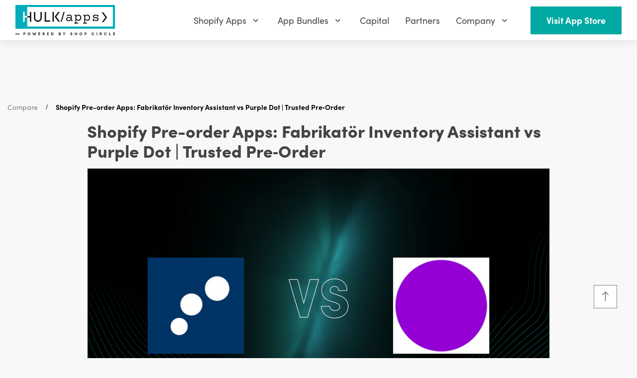

--- FILE ---
content_type: text/html; charset=utf-8
request_url: https://www.hulkapps.com/blogs/compare/shopify-pre-order-apps-fabrikator-inventory-assistant-vs-purple-dot-trusted-pre-order
body_size: 55820
content:
<!doctype html>
<html
  lang="en"
  role="document"
  aria-label="HulkApps">
  <head>
    <meta charset="utf-8">
    <meta name="viewport" content="width=device-width, minimum-scale=1, maximum-scale=3, initial-scale=1, shrink-to-fit=no">
    <meta name="theme-color" content=""><meta property="og:site_name" content="HulkApps">
<meta property="og:url" content="https://www.hulkapps.com/blogs/compare/shopify-pre-order-apps-fabrikator-inventory-assistant-vs-purple-dot-trusted-pre-order">
<meta property="og:title" content="Shopify Pre-order Apps: Fabrikatör Inventory Assistant vs Purple Dot | Trusted Pre‑Order">
<meta property="og:type" content="article">
<meta property="og:description" content="



   Shopify Pre-order Apps: Fabrikatör Inventory Assistant vs Purple Dot | Trusted Pre‑Order
 

  Table of Contents
   Introduction
How Does Fabrikatör Inventory Assistant Work?
How Does Purple Dot | Trusted Pre‑Order Work?
 How Much Does Fabrikatör Inventory Assistant Cost? 
How Much Does Pur..."><meta property="og:image" content="http://www.hulkapps.com/cdn/shop/articles/FabrikatorInventoryAssistantPurpleDot_TrustedPre_Order_1024x1024.jpg?v=1708499188">
<meta property="og:image:secure_url" content="https://www.hulkapps.com/cdn/shop/articles/FabrikatorInventoryAssistantPurpleDot_TrustedPre_Order_1024x1024.jpg?v=1708499188">

<meta name="twitter:site" content="@hulkapps">
<meta name="twitter:card" content="summary_large_image">
<meta name="twitter:title" content="Shopify Pre-order Apps: Fabrikatör Inventory Assistant vs Purple Dot | Trusted Pre‑Order">
<meta name="twitter:description" content="



   Shopify Pre-order Apps: Fabrikatör Inventory Assistant vs Purple Dot | Trusted Pre‑Order
 

  Table of Contents
   Introduction
How Does Fabrikatör Inventory Assistant Work?
How Does Purple Dot | Trusted Pre‑Order Work?
 How Much Does Fabrikatör Inventory Assistant Cost? 
How Much Does Pur...">
<link rel="canonical" href="https://www.hulkapps.com/blogs/compare/shopify-pre-order-apps-fabrikator-inventory-assistant-vs-purple-dot-trusted-pre-order"><link rel="shortcut icon" href="//www.hulkapps.com/cdn/shop/files/square_favicon_32x32.svg?v=1700475708" sizes="32x32" type="image/png"><title>Shopify Pre-order Apps: Fabrikatör Inventory Assistant vs Purple Dot |
</title><meta name="description" content="Shopify Pre-order Apps: Fabrikatör Inventory Assistant vs Purple Dot | Trusted Pre‑Order Table of Contents Introduction How Does Fabrikatör Inventory Assistant Work? How Does Purple Dot | Trusted Pre‑Order Work? How Much Does Fabrikatör Inventory Assistant Cost? How Much Does Purple Dot | Trusted Pre‑Order Cost? Cost A">

    <script src="//www.hulkapps.com/cdn/shop/t/331/assets/read-more-accordion.js?v=70910372531917735221752561815" defer></script>

    <link rel="preload stylesheet" href="https://use.typekit.net/lif8wsb.css">
    <link href="//www.hulkapps.com/cdn/shop/t/331/assets/custom.css?v=171402349297632792601752561801" rel="stylesheet" type="text/css" media="all" />
  <script src="//www.hulkapps.com/cdn/shop/t/331/assets/custom.js?v=179130890905913918821752561801" type="text/javascript"></script>
    <!--
      <link rel="preload stylesheet" href="//cdnjs.cloudflare.com/ajax/libs/ionicons/4.5.6/css/ionicons.min.css" media="none" onload="if(media!=='all')media='all';this.onload=null;this.rel='stylesheet'" >
    -->
<link type="text/css" href="//www.hulkapps.com/cdn/shop/t/331/assets/vendors@layout.theme.css?v=85132729436223133601752561868" rel="stylesheet"><link type="text/css" href="//www.hulkapps.com/cdn/shop/t/331/assets/layout.theme.css?v=110308700856343707671752561868" rel="stylesheet"><link type="text/css" href="//www.hulkapps.com/cdn/shop/t/331/assets/layout.theme.styleLiquid.scss.css?v=71082891204132967961752561868" rel="stylesheet"><script>window.performance && window.performance.mark && window.performance.mark('shopify.content_for_header.start');</script><meta id="shopify-digital-wallet" name="shopify-digital-wallet" content="/15647647/digital_wallets/dialog">
<meta name="shopify-checkout-api-token" content="43dea943b7bac9a7cb4e12a4d0904c01">
<link rel="alternate" type="application/atom+xml" title="Feed" href="/blogs/compare.atom" />
<link rel="alternate" hreflang="x-default" href="https://www.hulkapps.com/blogs/compare/shopify-pre-order-apps-fabrikator-inventory-assistant-vs-purple-dot-trusted-pre-order">
<link rel="alternate" hreflang="en" href="https://www.hulkapps.com/blogs/compare/shopify-pre-order-apps-fabrikator-inventory-assistant-vs-purple-dot-trusted-pre-order">
<link rel="alternate" hreflang="de" href="https://www.hulkapps.com/de/blogs/vergleichen/shopify-vorbestellungs-apps-fabrikatr-bestandsassistent-vs-purple-dot-vertrauenswrdige-vorbestellungen">
<link rel="alternate" hreflang="es" href="https://www.hulkapps.com/es/blogs/comparar/aplicaciones-de-preventa-de-shopify-asistente-de-inventario-fabrikatr-vs-purple-dot-preventa-de-confianza">
<link rel="alternate" hreflang="zh-Hant" href="https://www.hulkapps.com/zh-hant/blogs/compare/shopifyfabrikatr-vs-purple-dot-2">
<link rel="alternate" hreflang="pl" href="https://www.hulkapps.com/pl/blogs/porwna/aplikacje-shopify-do-zamwie-wstpnych-fabrikatr-asystent-inwentarza-vs-purple-dot-godne-zaufania-zamwienia-wstpne">
<link rel="alternate" hreflang="fr" href="https://www.hulkapps.com/fr/blogs/comparer/applications-de-prcommande-shopify-fabrikatr-assistant-dinventaire-vs-purple-dot-prcommande-de-confiance">
<link rel="alternate" hreflang="zh-Hans" href="https://www.hulkapps.com/zh-hans/blogs/compare/shopifyfabrikatr-vs-purple-dot">
<link rel="alternate" hreflang="da" href="https://www.hulkapps.com/da/blogs/sammenlign/shopify-forudbestillingsapps-fabrikatr-lagerservice-vs-purple-dot-tillid-til-forudbestilling">
<link rel="alternate" hreflang="nl" href="https://www.hulkapps.com/nl/blogs/vergelijken/shopify-vooruitbestel-apps-fabrikatr-voorraadassistent-vs-purple-dot-betrouwbare-voorbestellingen">
<link rel="alternate" hreflang="fi" href="https://www.hulkapps.com/fi/blogs/vertaile/shopify-ennakkotilaussovellukset-fabrikatr-varastotuki-vs-purple-dot-luotettava-ennakkotilaus">
<link rel="alternate" hreflang="it" href="https://www.hulkapps.com/it/blogs/confronta/app-shopify-per-preordini-fabrikatr-assistente-inventario-vs-purple-dot-preordini-affidabili">
<link rel="alternate" hreflang="ja" href="https://www.hulkapps.com/ja/blogs/compare/shopifyfabrikatr-vs-purple-dot-1">
<link rel="alternate" hreflang="ko" href="https://www.hulkapps.com/ko/blogs/compare/shopify-fabrikatr-vs-purple-dot-2">
<link rel="alternate" hreflang="no" href="https://www.hulkapps.com/no/blogs/sammenligne/shopify-forhndsbestillingsapper-fabrikatr-lagerassistent-vs-purple-dot-plitelige-forhndsbestillinger">
<link rel="alternate" hreflang="sv" href="https://www.hulkapps.com/sv/blogs/jmfr/shopify-frhandsbestllningsappar-fabrikatr-lagerassistent-vs-purple-dot-plitlig-frhandsbestllning">
<link rel="alternate" hreflang="th" href="https://www.hulkapps.com/th/blogs/compare/shopify-fabrikatr-vs-purple-dot">
<link rel="alternate" hreflang="tr" href="https://www.hulkapps.com/tr/blogs/karlatr/shopify-n-sipari-uygulamalar-fabrikatr-stok-yardmcs-vs-purple-dot-gvenilir-n-sipariler">
<link rel="alternate" hreflang="cs" href="https://www.hulkapps.com/cs/blogs/porovnat/shopify-pedobjednvkov-aplikace-fabrikatr-inventory-assistant-vs-purple-dot-dvryhodn-pedobjednvky">
<link rel="alternate" hreflang="pt" href="https://www.hulkapps.com/pt/blogs/comparar-1/aplicaes-shopify-pr-encomenda-assistente-de-inventrio-fabrikatr-vs-purple-dot-pr-encomendas-confiveis">
<link rel="alternate" hreflang="zh-Hant-AD" href="https://www.hulkapps.com/zh-hant/blogs/compare/shopifyfabrikatr-vs-purple-dot-2">
<link rel="alternate" hreflang="zh-Hans-AD" href="https://www.hulkapps.com/zh-hans/blogs/compare/shopifyfabrikatr-vs-purple-dot">
<link rel="alternate" hreflang="zh-Hant-AE" href="https://www.hulkapps.com/zh-hant/blogs/compare/shopifyfabrikatr-vs-purple-dot-2">
<link rel="alternate" hreflang="zh-Hans-AE" href="https://www.hulkapps.com/zh-hans/blogs/compare/shopifyfabrikatr-vs-purple-dot">
<link rel="alternate" hreflang="zh-Hant-AF" href="https://www.hulkapps.com/zh-hant/blogs/compare/shopifyfabrikatr-vs-purple-dot-2">
<link rel="alternate" hreflang="zh-Hans-AF" href="https://www.hulkapps.com/zh-hans/blogs/compare/shopifyfabrikatr-vs-purple-dot">
<link rel="alternate" hreflang="zh-Hant-AG" href="https://www.hulkapps.com/zh-hant/blogs/compare/shopifyfabrikatr-vs-purple-dot-2">
<link rel="alternate" hreflang="zh-Hans-AG" href="https://www.hulkapps.com/zh-hans/blogs/compare/shopifyfabrikatr-vs-purple-dot">
<link rel="alternate" hreflang="zh-Hant-AI" href="https://www.hulkapps.com/zh-hant/blogs/compare/shopifyfabrikatr-vs-purple-dot-2">
<link rel="alternate" hreflang="zh-Hans-AI" href="https://www.hulkapps.com/zh-hans/blogs/compare/shopifyfabrikatr-vs-purple-dot">
<link rel="alternate" hreflang="zh-Hant-AL" href="https://www.hulkapps.com/zh-hant/blogs/compare/shopifyfabrikatr-vs-purple-dot-2">
<link rel="alternate" hreflang="zh-Hans-AL" href="https://www.hulkapps.com/zh-hans/blogs/compare/shopifyfabrikatr-vs-purple-dot">
<link rel="alternate" hreflang="zh-Hant-AM" href="https://www.hulkapps.com/zh-hant/blogs/compare/shopifyfabrikatr-vs-purple-dot-2">
<link rel="alternate" hreflang="zh-Hans-AM" href="https://www.hulkapps.com/zh-hans/blogs/compare/shopifyfabrikatr-vs-purple-dot">
<link rel="alternate" hreflang="zh-Hant-AN" href="https://www.hulkapps.com/zh-hant/blogs/compare/shopifyfabrikatr-vs-purple-dot-2">
<link rel="alternate" hreflang="zh-Hans-AN" href="https://www.hulkapps.com/zh-hans/blogs/compare/shopifyfabrikatr-vs-purple-dot">
<link rel="alternate" hreflang="zh-Hant-AO" href="https://www.hulkapps.com/zh-hant/blogs/compare/shopifyfabrikatr-vs-purple-dot-2">
<link rel="alternate" hreflang="zh-Hans-AO" href="https://www.hulkapps.com/zh-hans/blogs/compare/shopifyfabrikatr-vs-purple-dot">
<link rel="alternate" hreflang="zh-Hant-AR" href="https://www.hulkapps.com/zh-hant/blogs/compare/shopifyfabrikatr-vs-purple-dot-2">
<link rel="alternate" hreflang="zh-Hans-AR" href="https://www.hulkapps.com/zh-hans/blogs/compare/shopifyfabrikatr-vs-purple-dot">
<link rel="alternate" hreflang="zh-Hant-AT" href="https://www.hulkapps.com/zh-hant/blogs/compare/shopifyfabrikatr-vs-purple-dot-2">
<link rel="alternate" hreflang="zh-Hans-AT" href="https://www.hulkapps.com/zh-hans/blogs/compare/shopifyfabrikatr-vs-purple-dot">
<link rel="alternate" hreflang="zh-Hant-AU" href="https://www.hulkapps.com/zh-hant/blogs/compare/shopifyfabrikatr-vs-purple-dot-2">
<link rel="alternate" hreflang="zh-Hans-AU" href="https://www.hulkapps.com/zh-hans/blogs/compare/shopifyfabrikatr-vs-purple-dot">
<link rel="alternate" hreflang="zh-Hant-AW" href="https://www.hulkapps.com/zh-hant/blogs/compare/shopifyfabrikatr-vs-purple-dot-2">
<link rel="alternate" hreflang="zh-Hans-AW" href="https://www.hulkapps.com/zh-hans/blogs/compare/shopifyfabrikatr-vs-purple-dot">
<link rel="alternate" hreflang="zh-Hant-AX" href="https://www.hulkapps.com/zh-hant/blogs/compare/shopifyfabrikatr-vs-purple-dot-2">
<link rel="alternate" hreflang="zh-Hans-AX" href="https://www.hulkapps.com/zh-hans/blogs/compare/shopifyfabrikatr-vs-purple-dot">
<link rel="alternate" hreflang="zh-Hant-AZ" href="https://www.hulkapps.com/zh-hant/blogs/compare/shopifyfabrikatr-vs-purple-dot-2">
<link rel="alternate" hreflang="zh-Hans-AZ" href="https://www.hulkapps.com/zh-hans/blogs/compare/shopifyfabrikatr-vs-purple-dot">
<link rel="alternate" hreflang="zh-Hant-BA" href="https://www.hulkapps.com/zh-hant/blogs/compare/shopifyfabrikatr-vs-purple-dot-2">
<link rel="alternate" hreflang="zh-Hans-BA" href="https://www.hulkapps.com/zh-hans/blogs/compare/shopifyfabrikatr-vs-purple-dot">
<link rel="alternate" hreflang="zh-Hant-BB" href="https://www.hulkapps.com/zh-hant/blogs/compare/shopifyfabrikatr-vs-purple-dot-2">
<link rel="alternate" hreflang="zh-Hans-BB" href="https://www.hulkapps.com/zh-hans/blogs/compare/shopifyfabrikatr-vs-purple-dot">
<link rel="alternate" hreflang="zh-Hant-BD" href="https://www.hulkapps.com/zh-hant/blogs/compare/shopifyfabrikatr-vs-purple-dot-2">
<link rel="alternate" hreflang="zh-Hans-BD" href="https://www.hulkapps.com/zh-hans/blogs/compare/shopifyfabrikatr-vs-purple-dot">
<link rel="alternate" hreflang="zh-Hant-BE" href="https://www.hulkapps.com/zh-hant/blogs/compare/shopifyfabrikatr-vs-purple-dot-2">
<link rel="alternate" hreflang="zh-Hans-BE" href="https://www.hulkapps.com/zh-hans/blogs/compare/shopifyfabrikatr-vs-purple-dot">
<link rel="alternate" hreflang="zh-Hant-BF" href="https://www.hulkapps.com/zh-hant/blogs/compare/shopifyfabrikatr-vs-purple-dot-2">
<link rel="alternate" hreflang="zh-Hans-BF" href="https://www.hulkapps.com/zh-hans/blogs/compare/shopifyfabrikatr-vs-purple-dot">
<link rel="alternate" hreflang="zh-Hant-BG" href="https://www.hulkapps.com/zh-hant/blogs/compare/shopifyfabrikatr-vs-purple-dot-2">
<link rel="alternate" hreflang="zh-Hans-BG" href="https://www.hulkapps.com/zh-hans/blogs/compare/shopifyfabrikatr-vs-purple-dot">
<link rel="alternate" hreflang="zh-Hant-BH" href="https://www.hulkapps.com/zh-hant/blogs/compare/shopifyfabrikatr-vs-purple-dot-2">
<link rel="alternate" hreflang="zh-Hans-BH" href="https://www.hulkapps.com/zh-hans/blogs/compare/shopifyfabrikatr-vs-purple-dot">
<link rel="alternate" hreflang="zh-Hant-BI" href="https://www.hulkapps.com/zh-hant/blogs/compare/shopifyfabrikatr-vs-purple-dot-2">
<link rel="alternate" hreflang="zh-Hans-BI" href="https://www.hulkapps.com/zh-hans/blogs/compare/shopifyfabrikatr-vs-purple-dot">
<link rel="alternate" hreflang="zh-Hant-BJ" href="https://www.hulkapps.com/zh-hant/blogs/compare/shopifyfabrikatr-vs-purple-dot-2">
<link rel="alternate" hreflang="zh-Hans-BJ" href="https://www.hulkapps.com/zh-hans/blogs/compare/shopifyfabrikatr-vs-purple-dot">
<link rel="alternate" hreflang="zh-Hant-BL" href="https://www.hulkapps.com/zh-hant/blogs/compare/shopifyfabrikatr-vs-purple-dot-2">
<link rel="alternate" hreflang="zh-Hans-BL" href="https://www.hulkapps.com/zh-hans/blogs/compare/shopifyfabrikatr-vs-purple-dot">
<link rel="alternate" hreflang="zh-Hant-BM" href="https://www.hulkapps.com/zh-hant/blogs/compare/shopifyfabrikatr-vs-purple-dot-2">
<link rel="alternate" hreflang="zh-Hans-BM" href="https://www.hulkapps.com/zh-hans/blogs/compare/shopifyfabrikatr-vs-purple-dot">
<link rel="alternate" hreflang="zh-Hant-BN" href="https://www.hulkapps.com/zh-hant/blogs/compare/shopifyfabrikatr-vs-purple-dot-2">
<link rel="alternate" hreflang="zh-Hans-BN" href="https://www.hulkapps.com/zh-hans/blogs/compare/shopifyfabrikatr-vs-purple-dot">
<link rel="alternate" hreflang="zh-Hant-BO" href="https://www.hulkapps.com/zh-hant/blogs/compare/shopifyfabrikatr-vs-purple-dot-2">
<link rel="alternate" hreflang="zh-Hans-BO" href="https://www.hulkapps.com/zh-hans/blogs/compare/shopifyfabrikatr-vs-purple-dot">
<link rel="alternate" hreflang="zh-Hant-BQ" href="https://www.hulkapps.com/zh-hant/blogs/compare/shopifyfabrikatr-vs-purple-dot-2">
<link rel="alternate" hreflang="zh-Hans-BQ" href="https://www.hulkapps.com/zh-hans/blogs/compare/shopifyfabrikatr-vs-purple-dot">
<link rel="alternate" hreflang="zh-Hant-BR" href="https://www.hulkapps.com/zh-hant/blogs/compare/shopifyfabrikatr-vs-purple-dot-2">
<link rel="alternate" hreflang="zh-Hans-BR" href="https://www.hulkapps.com/zh-hans/blogs/compare/shopifyfabrikatr-vs-purple-dot">
<link rel="alternate" hreflang="zh-Hant-BS" href="https://www.hulkapps.com/zh-hant/blogs/compare/shopifyfabrikatr-vs-purple-dot-2">
<link rel="alternate" hreflang="zh-Hans-BS" href="https://www.hulkapps.com/zh-hans/blogs/compare/shopifyfabrikatr-vs-purple-dot">
<link rel="alternate" hreflang="zh-Hant-BT" href="https://www.hulkapps.com/zh-hant/blogs/compare/shopifyfabrikatr-vs-purple-dot-2">
<link rel="alternate" hreflang="zh-Hans-BT" href="https://www.hulkapps.com/zh-hans/blogs/compare/shopifyfabrikatr-vs-purple-dot">
<link rel="alternate" hreflang="zh-Hant-BV" href="https://www.hulkapps.com/zh-hant/blogs/compare/shopifyfabrikatr-vs-purple-dot-2">
<link rel="alternate" hreflang="zh-Hans-BV" href="https://www.hulkapps.com/zh-hans/blogs/compare/shopifyfabrikatr-vs-purple-dot">
<link rel="alternate" hreflang="zh-Hant-BW" href="https://www.hulkapps.com/zh-hant/blogs/compare/shopifyfabrikatr-vs-purple-dot-2">
<link rel="alternate" hreflang="zh-Hans-BW" href="https://www.hulkapps.com/zh-hans/blogs/compare/shopifyfabrikatr-vs-purple-dot">
<link rel="alternate" hreflang="zh-Hant-BY" href="https://www.hulkapps.com/zh-hant/blogs/compare/shopifyfabrikatr-vs-purple-dot-2">
<link rel="alternate" hreflang="zh-Hans-BY" href="https://www.hulkapps.com/zh-hans/blogs/compare/shopifyfabrikatr-vs-purple-dot">
<link rel="alternate" hreflang="zh-Hant-BZ" href="https://www.hulkapps.com/zh-hant/blogs/compare/shopifyfabrikatr-vs-purple-dot-2">
<link rel="alternate" hreflang="zh-Hans-BZ" href="https://www.hulkapps.com/zh-hans/blogs/compare/shopifyfabrikatr-vs-purple-dot">
<link rel="alternate" hreflang="zh-Hant-CA" href="https://www.hulkapps.com/zh-hant/blogs/compare/shopifyfabrikatr-vs-purple-dot-2">
<link rel="alternate" hreflang="zh-Hans-CA" href="https://www.hulkapps.com/zh-hans/blogs/compare/shopifyfabrikatr-vs-purple-dot">
<link rel="alternate" hreflang="zh-Hant-CC" href="https://www.hulkapps.com/zh-hant/blogs/compare/shopifyfabrikatr-vs-purple-dot-2">
<link rel="alternate" hreflang="zh-Hans-CC" href="https://www.hulkapps.com/zh-hans/blogs/compare/shopifyfabrikatr-vs-purple-dot">
<link rel="alternate" hreflang="zh-Hant-CD" href="https://www.hulkapps.com/zh-hant/blogs/compare/shopifyfabrikatr-vs-purple-dot-2">
<link rel="alternate" hreflang="zh-Hans-CD" href="https://www.hulkapps.com/zh-hans/blogs/compare/shopifyfabrikatr-vs-purple-dot">
<link rel="alternate" hreflang="zh-Hant-CF" href="https://www.hulkapps.com/zh-hant/blogs/compare/shopifyfabrikatr-vs-purple-dot-2">
<link rel="alternate" hreflang="zh-Hans-CF" href="https://www.hulkapps.com/zh-hans/blogs/compare/shopifyfabrikatr-vs-purple-dot">
<link rel="alternate" hreflang="zh-Hant-CG" href="https://www.hulkapps.com/zh-hant/blogs/compare/shopifyfabrikatr-vs-purple-dot-2">
<link rel="alternate" hreflang="zh-Hans-CG" href="https://www.hulkapps.com/zh-hans/blogs/compare/shopifyfabrikatr-vs-purple-dot">
<link rel="alternate" hreflang="zh-Hant-CH" href="https://www.hulkapps.com/zh-hant/blogs/compare/shopifyfabrikatr-vs-purple-dot-2">
<link rel="alternate" hreflang="zh-Hans-CH" href="https://www.hulkapps.com/zh-hans/blogs/compare/shopifyfabrikatr-vs-purple-dot">
<link rel="alternate" hreflang="zh-Hant-CI" href="https://www.hulkapps.com/zh-hant/blogs/compare/shopifyfabrikatr-vs-purple-dot-2">
<link rel="alternate" hreflang="zh-Hans-CI" href="https://www.hulkapps.com/zh-hans/blogs/compare/shopifyfabrikatr-vs-purple-dot">
<link rel="alternate" hreflang="zh-Hant-CK" href="https://www.hulkapps.com/zh-hant/blogs/compare/shopifyfabrikatr-vs-purple-dot-2">
<link rel="alternate" hreflang="zh-Hans-CK" href="https://www.hulkapps.com/zh-hans/blogs/compare/shopifyfabrikatr-vs-purple-dot">
<link rel="alternate" hreflang="zh-Hant-CL" href="https://www.hulkapps.com/zh-hant/blogs/compare/shopifyfabrikatr-vs-purple-dot-2">
<link rel="alternate" hreflang="zh-Hans-CL" href="https://www.hulkapps.com/zh-hans/blogs/compare/shopifyfabrikatr-vs-purple-dot">
<link rel="alternate" hreflang="zh-Hant-CM" href="https://www.hulkapps.com/zh-hant/blogs/compare/shopifyfabrikatr-vs-purple-dot-2">
<link rel="alternate" hreflang="zh-Hans-CM" href="https://www.hulkapps.com/zh-hans/blogs/compare/shopifyfabrikatr-vs-purple-dot">
<link rel="alternate" hreflang="zh-Hant-CN" href="https://www.hulkapps.com/zh-hant/blogs/compare/shopifyfabrikatr-vs-purple-dot-2">
<link rel="alternate" hreflang="zh-Hans-CN" href="https://www.hulkapps.com/zh-hans/blogs/compare/shopifyfabrikatr-vs-purple-dot">
<link rel="alternate" hreflang="zh-Hant-CO" href="https://www.hulkapps.com/zh-hant/blogs/compare/shopifyfabrikatr-vs-purple-dot-2">
<link rel="alternate" hreflang="zh-Hans-CO" href="https://www.hulkapps.com/zh-hans/blogs/compare/shopifyfabrikatr-vs-purple-dot">
<link rel="alternate" hreflang="zh-Hant-CR" href="https://www.hulkapps.com/zh-hant/blogs/compare/shopifyfabrikatr-vs-purple-dot-2">
<link rel="alternate" hreflang="zh-Hans-CR" href="https://www.hulkapps.com/zh-hans/blogs/compare/shopifyfabrikatr-vs-purple-dot">
<link rel="alternate" hreflang="zh-Hant-CV" href="https://www.hulkapps.com/zh-hant/blogs/compare/shopifyfabrikatr-vs-purple-dot-2">
<link rel="alternate" hreflang="zh-Hans-CV" href="https://www.hulkapps.com/zh-hans/blogs/compare/shopifyfabrikatr-vs-purple-dot">
<link rel="alternate" hreflang="zh-Hant-CW" href="https://www.hulkapps.com/zh-hant/blogs/compare/shopifyfabrikatr-vs-purple-dot-2">
<link rel="alternate" hreflang="zh-Hans-CW" href="https://www.hulkapps.com/zh-hans/blogs/compare/shopifyfabrikatr-vs-purple-dot">
<link rel="alternate" hreflang="zh-Hant-CX" href="https://www.hulkapps.com/zh-hant/blogs/compare/shopifyfabrikatr-vs-purple-dot-2">
<link rel="alternate" hreflang="zh-Hans-CX" href="https://www.hulkapps.com/zh-hans/blogs/compare/shopifyfabrikatr-vs-purple-dot">
<link rel="alternate" hreflang="zh-Hant-CY" href="https://www.hulkapps.com/zh-hant/blogs/compare/shopifyfabrikatr-vs-purple-dot-2">
<link rel="alternate" hreflang="zh-Hans-CY" href="https://www.hulkapps.com/zh-hans/blogs/compare/shopifyfabrikatr-vs-purple-dot">
<link rel="alternate" hreflang="zh-Hant-CZ" href="https://www.hulkapps.com/zh-hant/blogs/compare/shopifyfabrikatr-vs-purple-dot-2">
<link rel="alternate" hreflang="zh-Hans-CZ" href="https://www.hulkapps.com/zh-hans/blogs/compare/shopifyfabrikatr-vs-purple-dot">
<link rel="alternate" hreflang="zh-Hant-DE" href="https://www.hulkapps.com/zh-hant/blogs/compare/shopifyfabrikatr-vs-purple-dot-2">
<link rel="alternate" hreflang="zh-Hans-DE" href="https://www.hulkapps.com/zh-hans/blogs/compare/shopifyfabrikatr-vs-purple-dot">
<link rel="alternate" hreflang="zh-Hant-DJ" href="https://www.hulkapps.com/zh-hant/blogs/compare/shopifyfabrikatr-vs-purple-dot-2">
<link rel="alternate" hreflang="zh-Hans-DJ" href="https://www.hulkapps.com/zh-hans/blogs/compare/shopifyfabrikatr-vs-purple-dot">
<link rel="alternate" hreflang="zh-Hant-DK" href="https://www.hulkapps.com/zh-hant/blogs/compare/shopifyfabrikatr-vs-purple-dot-2">
<link rel="alternate" hreflang="zh-Hans-DK" href="https://www.hulkapps.com/zh-hans/blogs/compare/shopifyfabrikatr-vs-purple-dot">
<link rel="alternate" hreflang="zh-Hant-DM" href="https://www.hulkapps.com/zh-hant/blogs/compare/shopifyfabrikatr-vs-purple-dot-2">
<link rel="alternate" hreflang="zh-Hans-DM" href="https://www.hulkapps.com/zh-hans/blogs/compare/shopifyfabrikatr-vs-purple-dot">
<link rel="alternate" hreflang="zh-Hant-DO" href="https://www.hulkapps.com/zh-hant/blogs/compare/shopifyfabrikatr-vs-purple-dot-2">
<link rel="alternate" hreflang="zh-Hans-DO" href="https://www.hulkapps.com/zh-hans/blogs/compare/shopifyfabrikatr-vs-purple-dot">
<link rel="alternate" hreflang="zh-Hant-DZ" href="https://www.hulkapps.com/zh-hant/blogs/compare/shopifyfabrikatr-vs-purple-dot-2">
<link rel="alternate" hreflang="zh-Hans-DZ" href="https://www.hulkapps.com/zh-hans/blogs/compare/shopifyfabrikatr-vs-purple-dot">
<link rel="alternate" hreflang="zh-Hant-EC" href="https://www.hulkapps.com/zh-hant/blogs/compare/shopifyfabrikatr-vs-purple-dot-2">
<link rel="alternate" hreflang="zh-Hans-EC" href="https://www.hulkapps.com/zh-hans/blogs/compare/shopifyfabrikatr-vs-purple-dot">
<link rel="alternate" hreflang="zh-Hant-EE" href="https://www.hulkapps.com/zh-hant/blogs/compare/shopifyfabrikatr-vs-purple-dot-2">
<link rel="alternate" hreflang="zh-Hans-EE" href="https://www.hulkapps.com/zh-hans/blogs/compare/shopifyfabrikatr-vs-purple-dot">
<link rel="alternate" hreflang="zh-Hant-EG" href="https://www.hulkapps.com/zh-hant/blogs/compare/shopifyfabrikatr-vs-purple-dot-2">
<link rel="alternate" hreflang="zh-Hans-EG" href="https://www.hulkapps.com/zh-hans/blogs/compare/shopifyfabrikatr-vs-purple-dot">
<link rel="alternate" hreflang="zh-Hant-EH" href="https://www.hulkapps.com/zh-hant/blogs/compare/shopifyfabrikatr-vs-purple-dot-2">
<link rel="alternate" hreflang="zh-Hans-EH" href="https://www.hulkapps.com/zh-hans/blogs/compare/shopifyfabrikatr-vs-purple-dot">
<link rel="alternate" hreflang="zh-Hant-ER" href="https://www.hulkapps.com/zh-hant/blogs/compare/shopifyfabrikatr-vs-purple-dot-2">
<link rel="alternate" hreflang="zh-Hans-ER" href="https://www.hulkapps.com/zh-hans/blogs/compare/shopifyfabrikatr-vs-purple-dot">
<link rel="alternate" hreflang="zh-Hant-ES" href="https://www.hulkapps.com/zh-hant/blogs/compare/shopifyfabrikatr-vs-purple-dot-2">
<link rel="alternate" hreflang="zh-Hans-ES" href="https://www.hulkapps.com/zh-hans/blogs/compare/shopifyfabrikatr-vs-purple-dot">
<link rel="alternate" hreflang="zh-Hant-ET" href="https://www.hulkapps.com/zh-hant/blogs/compare/shopifyfabrikatr-vs-purple-dot-2">
<link rel="alternate" hreflang="zh-Hans-ET" href="https://www.hulkapps.com/zh-hans/blogs/compare/shopifyfabrikatr-vs-purple-dot">
<link rel="alternate" hreflang="zh-Hant-FI" href="https://www.hulkapps.com/zh-hant/blogs/compare/shopifyfabrikatr-vs-purple-dot-2">
<link rel="alternate" hreflang="zh-Hans-FI" href="https://www.hulkapps.com/zh-hans/blogs/compare/shopifyfabrikatr-vs-purple-dot">
<link rel="alternate" hreflang="zh-Hant-FJ" href="https://www.hulkapps.com/zh-hant/blogs/compare/shopifyfabrikatr-vs-purple-dot-2">
<link rel="alternate" hreflang="zh-Hans-FJ" href="https://www.hulkapps.com/zh-hans/blogs/compare/shopifyfabrikatr-vs-purple-dot">
<link rel="alternate" hreflang="zh-Hant-FK" href="https://www.hulkapps.com/zh-hant/blogs/compare/shopifyfabrikatr-vs-purple-dot-2">
<link rel="alternate" hreflang="zh-Hans-FK" href="https://www.hulkapps.com/zh-hans/blogs/compare/shopifyfabrikatr-vs-purple-dot">
<link rel="alternate" hreflang="zh-Hant-FO" href="https://www.hulkapps.com/zh-hant/blogs/compare/shopifyfabrikatr-vs-purple-dot-2">
<link rel="alternate" hreflang="zh-Hans-FO" href="https://www.hulkapps.com/zh-hans/blogs/compare/shopifyfabrikatr-vs-purple-dot">
<link rel="alternate" hreflang="zh-Hant-FR" href="https://www.hulkapps.com/zh-hant/blogs/compare/shopifyfabrikatr-vs-purple-dot-2">
<link rel="alternate" hreflang="zh-Hans-FR" href="https://www.hulkapps.com/zh-hans/blogs/compare/shopifyfabrikatr-vs-purple-dot">
<link rel="alternate" hreflang="zh-Hant-GA" href="https://www.hulkapps.com/zh-hant/blogs/compare/shopifyfabrikatr-vs-purple-dot-2">
<link rel="alternate" hreflang="zh-Hans-GA" href="https://www.hulkapps.com/zh-hans/blogs/compare/shopifyfabrikatr-vs-purple-dot">
<link rel="alternate" hreflang="zh-Hant-GB" href="https://www.hulkapps.com/zh-hant/blogs/compare/shopifyfabrikatr-vs-purple-dot-2">
<link rel="alternate" hreflang="zh-Hans-GB" href="https://www.hulkapps.com/zh-hans/blogs/compare/shopifyfabrikatr-vs-purple-dot">
<link rel="alternate" hreflang="zh-Hant-GD" href="https://www.hulkapps.com/zh-hant/blogs/compare/shopifyfabrikatr-vs-purple-dot-2">
<link rel="alternate" hreflang="zh-Hans-GD" href="https://www.hulkapps.com/zh-hans/blogs/compare/shopifyfabrikatr-vs-purple-dot">
<link rel="alternate" hreflang="zh-Hant-GE" href="https://www.hulkapps.com/zh-hant/blogs/compare/shopifyfabrikatr-vs-purple-dot-2">
<link rel="alternate" hreflang="zh-Hans-GE" href="https://www.hulkapps.com/zh-hans/blogs/compare/shopifyfabrikatr-vs-purple-dot">
<link rel="alternate" hreflang="zh-Hant-GF" href="https://www.hulkapps.com/zh-hant/blogs/compare/shopifyfabrikatr-vs-purple-dot-2">
<link rel="alternate" hreflang="zh-Hans-GF" href="https://www.hulkapps.com/zh-hans/blogs/compare/shopifyfabrikatr-vs-purple-dot">
<link rel="alternate" hreflang="zh-Hant-GG" href="https://www.hulkapps.com/zh-hant/blogs/compare/shopifyfabrikatr-vs-purple-dot-2">
<link rel="alternate" hreflang="zh-Hans-GG" href="https://www.hulkapps.com/zh-hans/blogs/compare/shopifyfabrikatr-vs-purple-dot">
<link rel="alternate" hreflang="zh-Hant-GH" href="https://www.hulkapps.com/zh-hant/blogs/compare/shopifyfabrikatr-vs-purple-dot-2">
<link rel="alternate" hreflang="zh-Hans-GH" href="https://www.hulkapps.com/zh-hans/blogs/compare/shopifyfabrikatr-vs-purple-dot">
<link rel="alternate" hreflang="zh-Hant-GI" href="https://www.hulkapps.com/zh-hant/blogs/compare/shopifyfabrikatr-vs-purple-dot-2">
<link rel="alternate" hreflang="zh-Hans-GI" href="https://www.hulkapps.com/zh-hans/blogs/compare/shopifyfabrikatr-vs-purple-dot">
<link rel="alternate" hreflang="zh-Hant-GL" href="https://www.hulkapps.com/zh-hant/blogs/compare/shopifyfabrikatr-vs-purple-dot-2">
<link rel="alternate" hreflang="zh-Hans-GL" href="https://www.hulkapps.com/zh-hans/blogs/compare/shopifyfabrikatr-vs-purple-dot">
<link rel="alternate" hreflang="zh-Hant-GM" href="https://www.hulkapps.com/zh-hant/blogs/compare/shopifyfabrikatr-vs-purple-dot-2">
<link rel="alternate" hreflang="zh-Hans-GM" href="https://www.hulkapps.com/zh-hans/blogs/compare/shopifyfabrikatr-vs-purple-dot">
<link rel="alternate" hreflang="zh-Hant-GN" href="https://www.hulkapps.com/zh-hant/blogs/compare/shopifyfabrikatr-vs-purple-dot-2">
<link rel="alternate" hreflang="zh-Hans-GN" href="https://www.hulkapps.com/zh-hans/blogs/compare/shopifyfabrikatr-vs-purple-dot">
<link rel="alternate" hreflang="zh-Hant-GP" href="https://www.hulkapps.com/zh-hant/blogs/compare/shopifyfabrikatr-vs-purple-dot-2">
<link rel="alternate" hreflang="zh-Hans-GP" href="https://www.hulkapps.com/zh-hans/blogs/compare/shopifyfabrikatr-vs-purple-dot">
<link rel="alternate" hreflang="zh-Hant-GQ" href="https://www.hulkapps.com/zh-hant/blogs/compare/shopifyfabrikatr-vs-purple-dot-2">
<link rel="alternate" hreflang="zh-Hans-GQ" href="https://www.hulkapps.com/zh-hans/blogs/compare/shopifyfabrikatr-vs-purple-dot">
<link rel="alternate" hreflang="zh-Hant-GR" href="https://www.hulkapps.com/zh-hant/blogs/compare/shopifyfabrikatr-vs-purple-dot-2">
<link rel="alternate" hreflang="zh-Hans-GR" href="https://www.hulkapps.com/zh-hans/blogs/compare/shopifyfabrikatr-vs-purple-dot">
<link rel="alternate" hreflang="zh-Hant-GS" href="https://www.hulkapps.com/zh-hant/blogs/compare/shopifyfabrikatr-vs-purple-dot-2">
<link rel="alternate" hreflang="zh-Hans-GS" href="https://www.hulkapps.com/zh-hans/blogs/compare/shopifyfabrikatr-vs-purple-dot">
<link rel="alternate" hreflang="zh-Hant-GT" href="https://www.hulkapps.com/zh-hant/blogs/compare/shopifyfabrikatr-vs-purple-dot-2">
<link rel="alternate" hreflang="zh-Hans-GT" href="https://www.hulkapps.com/zh-hans/blogs/compare/shopifyfabrikatr-vs-purple-dot">
<link rel="alternate" hreflang="zh-Hant-GW" href="https://www.hulkapps.com/zh-hant/blogs/compare/shopifyfabrikatr-vs-purple-dot-2">
<link rel="alternate" hreflang="zh-Hans-GW" href="https://www.hulkapps.com/zh-hans/blogs/compare/shopifyfabrikatr-vs-purple-dot">
<link rel="alternate" hreflang="zh-Hant-GY" href="https://www.hulkapps.com/zh-hant/blogs/compare/shopifyfabrikatr-vs-purple-dot-2">
<link rel="alternate" hreflang="zh-Hans-GY" href="https://www.hulkapps.com/zh-hans/blogs/compare/shopifyfabrikatr-vs-purple-dot">
<link rel="alternate" hreflang="zh-Hant-HK" href="https://www.hulkapps.com/zh-hant/blogs/compare/shopifyfabrikatr-vs-purple-dot-2">
<link rel="alternate" hreflang="zh-Hans-HK" href="https://www.hulkapps.com/zh-hans/blogs/compare/shopifyfabrikatr-vs-purple-dot">
<link rel="alternate" hreflang="zh-Hant-HM" href="https://www.hulkapps.com/zh-hant/blogs/compare/shopifyfabrikatr-vs-purple-dot-2">
<link rel="alternate" hreflang="zh-Hans-HM" href="https://www.hulkapps.com/zh-hans/blogs/compare/shopifyfabrikatr-vs-purple-dot">
<link rel="alternate" hreflang="zh-Hant-HN" href="https://www.hulkapps.com/zh-hant/blogs/compare/shopifyfabrikatr-vs-purple-dot-2">
<link rel="alternate" hreflang="zh-Hans-HN" href="https://www.hulkapps.com/zh-hans/blogs/compare/shopifyfabrikatr-vs-purple-dot">
<link rel="alternate" hreflang="zh-Hant-HR" href="https://www.hulkapps.com/zh-hant/blogs/compare/shopifyfabrikatr-vs-purple-dot-2">
<link rel="alternate" hreflang="zh-Hans-HR" href="https://www.hulkapps.com/zh-hans/blogs/compare/shopifyfabrikatr-vs-purple-dot">
<link rel="alternate" hreflang="zh-Hant-HT" href="https://www.hulkapps.com/zh-hant/blogs/compare/shopifyfabrikatr-vs-purple-dot-2">
<link rel="alternate" hreflang="zh-Hans-HT" href="https://www.hulkapps.com/zh-hans/blogs/compare/shopifyfabrikatr-vs-purple-dot">
<link rel="alternate" hreflang="zh-Hant-HU" href="https://www.hulkapps.com/zh-hant/blogs/compare/shopifyfabrikatr-vs-purple-dot-2">
<link rel="alternate" hreflang="zh-Hans-HU" href="https://www.hulkapps.com/zh-hans/blogs/compare/shopifyfabrikatr-vs-purple-dot">
<link rel="alternate" hreflang="zh-Hant-ID" href="https://www.hulkapps.com/zh-hant/blogs/compare/shopifyfabrikatr-vs-purple-dot-2">
<link rel="alternate" hreflang="zh-Hans-ID" href="https://www.hulkapps.com/zh-hans/blogs/compare/shopifyfabrikatr-vs-purple-dot">
<link rel="alternate" hreflang="zh-Hant-IE" href="https://www.hulkapps.com/zh-hant/blogs/compare/shopifyfabrikatr-vs-purple-dot-2">
<link rel="alternate" hreflang="zh-Hans-IE" href="https://www.hulkapps.com/zh-hans/blogs/compare/shopifyfabrikatr-vs-purple-dot">
<link rel="alternate" hreflang="zh-Hant-IL" href="https://www.hulkapps.com/zh-hant/blogs/compare/shopifyfabrikatr-vs-purple-dot-2">
<link rel="alternate" hreflang="zh-Hans-IL" href="https://www.hulkapps.com/zh-hans/blogs/compare/shopifyfabrikatr-vs-purple-dot">
<link rel="alternate" hreflang="zh-Hant-IM" href="https://www.hulkapps.com/zh-hant/blogs/compare/shopifyfabrikatr-vs-purple-dot-2">
<link rel="alternate" hreflang="zh-Hans-IM" href="https://www.hulkapps.com/zh-hans/blogs/compare/shopifyfabrikatr-vs-purple-dot">
<link rel="alternate" hreflang="zh-Hant-IN" href="https://www.hulkapps.com/zh-hant/blogs/compare/shopifyfabrikatr-vs-purple-dot-2">
<link rel="alternate" hreflang="zh-Hans-IN" href="https://www.hulkapps.com/zh-hans/blogs/compare/shopifyfabrikatr-vs-purple-dot">
<link rel="alternate" hreflang="zh-Hant-IO" href="https://www.hulkapps.com/zh-hant/blogs/compare/shopifyfabrikatr-vs-purple-dot-2">
<link rel="alternate" hreflang="zh-Hans-IO" href="https://www.hulkapps.com/zh-hans/blogs/compare/shopifyfabrikatr-vs-purple-dot">
<link rel="alternate" hreflang="zh-Hant-IQ" href="https://www.hulkapps.com/zh-hant/blogs/compare/shopifyfabrikatr-vs-purple-dot-2">
<link rel="alternate" hreflang="zh-Hans-IQ" href="https://www.hulkapps.com/zh-hans/blogs/compare/shopifyfabrikatr-vs-purple-dot">
<link rel="alternate" hreflang="zh-Hant-IS" href="https://www.hulkapps.com/zh-hant/blogs/compare/shopifyfabrikatr-vs-purple-dot-2">
<link rel="alternate" hreflang="zh-Hans-IS" href="https://www.hulkapps.com/zh-hans/blogs/compare/shopifyfabrikatr-vs-purple-dot">
<link rel="alternate" hreflang="zh-Hant-IT" href="https://www.hulkapps.com/zh-hant/blogs/compare/shopifyfabrikatr-vs-purple-dot-2">
<link rel="alternate" hreflang="zh-Hans-IT" href="https://www.hulkapps.com/zh-hans/blogs/compare/shopifyfabrikatr-vs-purple-dot">
<link rel="alternate" hreflang="zh-Hant-JE" href="https://www.hulkapps.com/zh-hant/blogs/compare/shopifyfabrikatr-vs-purple-dot-2">
<link rel="alternate" hreflang="zh-Hans-JE" href="https://www.hulkapps.com/zh-hans/blogs/compare/shopifyfabrikatr-vs-purple-dot">
<link rel="alternate" hreflang="zh-Hant-JM" href="https://www.hulkapps.com/zh-hant/blogs/compare/shopifyfabrikatr-vs-purple-dot-2">
<link rel="alternate" hreflang="zh-Hans-JM" href="https://www.hulkapps.com/zh-hans/blogs/compare/shopifyfabrikatr-vs-purple-dot">
<link rel="alternate" hreflang="zh-Hant-JO" href="https://www.hulkapps.com/zh-hant/blogs/compare/shopifyfabrikatr-vs-purple-dot-2">
<link rel="alternate" hreflang="zh-Hans-JO" href="https://www.hulkapps.com/zh-hans/blogs/compare/shopifyfabrikatr-vs-purple-dot">
<link rel="alternate" hreflang="zh-Hant-JP" href="https://www.hulkapps.com/zh-hant/blogs/compare/shopifyfabrikatr-vs-purple-dot-2">
<link rel="alternate" hreflang="zh-Hans-JP" href="https://www.hulkapps.com/zh-hans/blogs/compare/shopifyfabrikatr-vs-purple-dot">
<link rel="alternate" hreflang="zh-Hant-KE" href="https://www.hulkapps.com/zh-hant/blogs/compare/shopifyfabrikatr-vs-purple-dot-2">
<link rel="alternate" hreflang="zh-Hans-KE" href="https://www.hulkapps.com/zh-hans/blogs/compare/shopifyfabrikatr-vs-purple-dot">
<link rel="alternate" hreflang="zh-Hant-KG" href="https://www.hulkapps.com/zh-hant/blogs/compare/shopifyfabrikatr-vs-purple-dot-2">
<link rel="alternate" hreflang="zh-Hans-KG" href="https://www.hulkapps.com/zh-hans/blogs/compare/shopifyfabrikatr-vs-purple-dot">
<link rel="alternate" hreflang="zh-Hant-KH" href="https://www.hulkapps.com/zh-hant/blogs/compare/shopifyfabrikatr-vs-purple-dot-2">
<link rel="alternate" hreflang="zh-Hans-KH" href="https://www.hulkapps.com/zh-hans/blogs/compare/shopifyfabrikatr-vs-purple-dot">
<link rel="alternate" hreflang="zh-Hant-KI" href="https://www.hulkapps.com/zh-hant/blogs/compare/shopifyfabrikatr-vs-purple-dot-2">
<link rel="alternate" hreflang="zh-Hans-KI" href="https://www.hulkapps.com/zh-hans/blogs/compare/shopifyfabrikatr-vs-purple-dot">
<link rel="alternate" hreflang="zh-Hant-KM" href="https://www.hulkapps.com/zh-hant/blogs/compare/shopifyfabrikatr-vs-purple-dot-2">
<link rel="alternate" hreflang="zh-Hans-KM" href="https://www.hulkapps.com/zh-hans/blogs/compare/shopifyfabrikatr-vs-purple-dot">
<link rel="alternate" hreflang="zh-Hant-KN" href="https://www.hulkapps.com/zh-hant/blogs/compare/shopifyfabrikatr-vs-purple-dot-2">
<link rel="alternate" hreflang="zh-Hans-KN" href="https://www.hulkapps.com/zh-hans/blogs/compare/shopifyfabrikatr-vs-purple-dot">
<link rel="alternate" hreflang="zh-Hant-KR" href="https://www.hulkapps.com/zh-hant/blogs/compare/shopifyfabrikatr-vs-purple-dot-2">
<link rel="alternate" hreflang="zh-Hans-KR" href="https://www.hulkapps.com/zh-hans/blogs/compare/shopifyfabrikatr-vs-purple-dot">
<link rel="alternate" hreflang="zh-Hant-KW" href="https://www.hulkapps.com/zh-hant/blogs/compare/shopifyfabrikatr-vs-purple-dot-2">
<link rel="alternate" hreflang="zh-Hans-KW" href="https://www.hulkapps.com/zh-hans/blogs/compare/shopifyfabrikatr-vs-purple-dot">
<link rel="alternate" hreflang="zh-Hant-KY" href="https://www.hulkapps.com/zh-hant/blogs/compare/shopifyfabrikatr-vs-purple-dot-2">
<link rel="alternate" hreflang="zh-Hans-KY" href="https://www.hulkapps.com/zh-hans/blogs/compare/shopifyfabrikatr-vs-purple-dot">
<link rel="alternate" hreflang="zh-Hant-KZ" href="https://www.hulkapps.com/zh-hant/blogs/compare/shopifyfabrikatr-vs-purple-dot-2">
<link rel="alternate" hreflang="zh-Hans-KZ" href="https://www.hulkapps.com/zh-hans/blogs/compare/shopifyfabrikatr-vs-purple-dot">
<link rel="alternate" hreflang="zh-Hant-LA" href="https://www.hulkapps.com/zh-hant/blogs/compare/shopifyfabrikatr-vs-purple-dot-2">
<link rel="alternate" hreflang="zh-Hans-LA" href="https://www.hulkapps.com/zh-hans/blogs/compare/shopifyfabrikatr-vs-purple-dot">
<link rel="alternate" hreflang="zh-Hant-LB" href="https://www.hulkapps.com/zh-hant/blogs/compare/shopifyfabrikatr-vs-purple-dot-2">
<link rel="alternate" hreflang="zh-Hans-LB" href="https://www.hulkapps.com/zh-hans/blogs/compare/shopifyfabrikatr-vs-purple-dot">
<link rel="alternate" hreflang="zh-Hant-LC" href="https://www.hulkapps.com/zh-hant/blogs/compare/shopifyfabrikatr-vs-purple-dot-2">
<link rel="alternate" hreflang="zh-Hans-LC" href="https://www.hulkapps.com/zh-hans/blogs/compare/shopifyfabrikatr-vs-purple-dot">
<link rel="alternate" hreflang="zh-Hant-LI" href="https://www.hulkapps.com/zh-hant/blogs/compare/shopifyfabrikatr-vs-purple-dot-2">
<link rel="alternate" hreflang="zh-Hans-LI" href="https://www.hulkapps.com/zh-hans/blogs/compare/shopifyfabrikatr-vs-purple-dot">
<link rel="alternate" hreflang="zh-Hant-LK" href="https://www.hulkapps.com/zh-hant/blogs/compare/shopifyfabrikatr-vs-purple-dot-2">
<link rel="alternate" hreflang="zh-Hans-LK" href="https://www.hulkapps.com/zh-hans/blogs/compare/shopifyfabrikatr-vs-purple-dot">
<link rel="alternate" hreflang="zh-Hant-LR" href="https://www.hulkapps.com/zh-hant/blogs/compare/shopifyfabrikatr-vs-purple-dot-2">
<link rel="alternate" hreflang="zh-Hans-LR" href="https://www.hulkapps.com/zh-hans/blogs/compare/shopifyfabrikatr-vs-purple-dot">
<link rel="alternate" hreflang="zh-Hant-LS" href="https://www.hulkapps.com/zh-hant/blogs/compare/shopifyfabrikatr-vs-purple-dot-2">
<link rel="alternate" hreflang="zh-Hans-LS" href="https://www.hulkapps.com/zh-hans/blogs/compare/shopifyfabrikatr-vs-purple-dot">
<link rel="alternate" hreflang="zh-Hant-LT" href="https://www.hulkapps.com/zh-hant/blogs/compare/shopifyfabrikatr-vs-purple-dot-2">
<link rel="alternate" hreflang="zh-Hans-LT" href="https://www.hulkapps.com/zh-hans/blogs/compare/shopifyfabrikatr-vs-purple-dot">
<link rel="alternate" hreflang="zh-Hant-LU" href="https://www.hulkapps.com/zh-hant/blogs/compare/shopifyfabrikatr-vs-purple-dot-2">
<link rel="alternate" hreflang="zh-Hans-LU" href="https://www.hulkapps.com/zh-hans/blogs/compare/shopifyfabrikatr-vs-purple-dot">
<link rel="alternate" hreflang="zh-Hant-LV" href="https://www.hulkapps.com/zh-hant/blogs/compare/shopifyfabrikatr-vs-purple-dot-2">
<link rel="alternate" hreflang="zh-Hans-LV" href="https://www.hulkapps.com/zh-hans/blogs/compare/shopifyfabrikatr-vs-purple-dot">
<link rel="alternate" hreflang="zh-Hant-LY" href="https://www.hulkapps.com/zh-hant/blogs/compare/shopifyfabrikatr-vs-purple-dot-2">
<link rel="alternate" hreflang="zh-Hans-LY" href="https://www.hulkapps.com/zh-hans/blogs/compare/shopifyfabrikatr-vs-purple-dot">
<link rel="alternate" hreflang="zh-Hant-MA" href="https://www.hulkapps.com/zh-hant/blogs/compare/shopifyfabrikatr-vs-purple-dot-2">
<link rel="alternate" hreflang="zh-Hans-MA" href="https://www.hulkapps.com/zh-hans/blogs/compare/shopifyfabrikatr-vs-purple-dot">
<link rel="alternate" hreflang="zh-Hant-MC" href="https://www.hulkapps.com/zh-hant/blogs/compare/shopifyfabrikatr-vs-purple-dot-2">
<link rel="alternate" hreflang="zh-Hans-MC" href="https://www.hulkapps.com/zh-hans/blogs/compare/shopifyfabrikatr-vs-purple-dot">
<link rel="alternate" hreflang="zh-Hant-MD" href="https://www.hulkapps.com/zh-hant/blogs/compare/shopifyfabrikatr-vs-purple-dot-2">
<link rel="alternate" hreflang="zh-Hans-MD" href="https://www.hulkapps.com/zh-hans/blogs/compare/shopifyfabrikatr-vs-purple-dot">
<link rel="alternate" hreflang="zh-Hant-ME" href="https://www.hulkapps.com/zh-hant/blogs/compare/shopifyfabrikatr-vs-purple-dot-2">
<link rel="alternate" hreflang="zh-Hans-ME" href="https://www.hulkapps.com/zh-hans/blogs/compare/shopifyfabrikatr-vs-purple-dot">
<link rel="alternate" hreflang="zh-Hant-MF" href="https://www.hulkapps.com/zh-hant/blogs/compare/shopifyfabrikatr-vs-purple-dot-2">
<link rel="alternate" hreflang="zh-Hans-MF" href="https://www.hulkapps.com/zh-hans/blogs/compare/shopifyfabrikatr-vs-purple-dot">
<link rel="alternate" hreflang="zh-Hant-MG" href="https://www.hulkapps.com/zh-hant/blogs/compare/shopifyfabrikatr-vs-purple-dot-2">
<link rel="alternate" hreflang="zh-Hans-MG" href="https://www.hulkapps.com/zh-hans/blogs/compare/shopifyfabrikatr-vs-purple-dot">
<link rel="alternate" hreflang="zh-Hant-MK" href="https://www.hulkapps.com/zh-hant/blogs/compare/shopifyfabrikatr-vs-purple-dot-2">
<link rel="alternate" hreflang="zh-Hans-MK" href="https://www.hulkapps.com/zh-hans/blogs/compare/shopifyfabrikatr-vs-purple-dot">
<link rel="alternate" hreflang="zh-Hant-ML" href="https://www.hulkapps.com/zh-hant/blogs/compare/shopifyfabrikatr-vs-purple-dot-2">
<link rel="alternate" hreflang="zh-Hans-ML" href="https://www.hulkapps.com/zh-hans/blogs/compare/shopifyfabrikatr-vs-purple-dot">
<link rel="alternate" hreflang="zh-Hant-MM" href="https://www.hulkapps.com/zh-hant/blogs/compare/shopifyfabrikatr-vs-purple-dot-2">
<link rel="alternate" hreflang="zh-Hans-MM" href="https://www.hulkapps.com/zh-hans/blogs/compare/shopifyfabrikatr-vs-purple-dot">
<link rel="alternate" hreflang="zh-Hant-MN" href="https://www.hulkapps.com/zh-hant/blogs/compare/shopifyfabrikatr-vs-purple-dot-2">
<link rel="alternate" hreflang="zh-Hans-MN" href="https://www.hulkapps.com/zh-hans/blogs/compare/shopifyfabrikatr-vs-purple-dot">
<link rel="alternate" hreflang="zh-Hant-MO" href="https://www.hulkapps.com/zh-hant/blogs/compare/shopifyfabrikatr-vs-purple-dot-2">
<link rel="alternate" hreflang="zh-Hans-MO" href="https://www.hulkapps.com/zh-hans/blogs/compare/shopifyfabrikatr-vs-purple-dot">
<link rel="alternate" hreflang="zh-Hant-MQ" href="https://www.hulkapps.com/zh-hant/blogs/compare/shopifyfabrikatr-vs-purple-dot-2">
<link rel="alternate" hreflang="zh-Hans-MQ" href="https://www.hulkapps.com/zh-hans/blogs/compare/shopifyfabrikatr-vs-purple-dot">
<link rel="alternate" hreflang="zh-Hant-MR" href="https://www.hulkapps.com/zh-hant/blogs/compare/shopifyfabrikatr-vs-purple-dot-2">
<link rel="alternate" hreflang="zh-Hans-MR" href="https://www.hulkapps.com/zh-hans/blogs/compare/shopifyfabrikatr-vs-purple-dot">
<link rel="alternate" hreflang="zh-Hant-MS" href="https://www.hulkapps.com/zh-hant/blogs/compare/shopifyfabrikatr-vs-purple-dot-2">
<link rel="alternate" hreflang="zh-Hans-MS" href="https://www.hulkapps.com/zh-hans/blogs/compare/shopifyfabrikatr-vs-purple-dot">
<link rel="alternate" hreflang="zh-Hant-MT" href="https://www.hulkapps.com/zh-hant/blogs/compare/shopifyfabrikatr-vs-purple-dot-2">
<link rel="alternate" hreflang="zh-Hans-MT" href="https://www.hulkapps.com/zh-hans/blogs/compare/shopifyfabrikatr-vs-purple-dot">
<link rel="alternate" hreflang="zh-Hant-MU" href="https://www.hulkapps.com/zh-hant/blogs/compare/shopifyfabrikatr-vs-purple-dot-2">
<link rel="alternate" hreflang="zh-Hans-MU" href="https://www.hulkapps.com/zh-hans/blogs/compare/shopifyfabrikatr-vs-purple-dot">
<link rel="alternate" hreflang="zh-Hant-MV" href="https://www.hulkapps.com/zh-hant/blogs/compare/shopifyfabrikatr-vs-purple-dot-2">
<link rel="alternate" hreflang="zh-Hans-MV" href="https://www.hulkapps.com/zh-hans/blogs/compare/shopifyfabrikatr-vs-purple-dot">
<link rel="alternate" hreflang="zh-Hant-MW" href="https://www.hulkapps.com/zh-hant/blogs/compare/shopifyfabrikatr-vs-purple-dot-2">
<link rel="alternate" hreflang="zh-Hans-MW" href="https://www.hulkapps.com/zh-hans/blogs/compare/shopifyfabrikatr-vs-purple-dot">
<link rel="alternate" hreflang="zh-Hant-MX" href="https://www.hulkapps.com/zh-hant/blogs/compare/shopifyfabrikatr-vs-purple-dot-2">
<link rel="alternate" hreflang="zh-Hans-MX" href="https://www.hulkapps.com/zh-hans/blogs/compare/shopifyfabrikatr-vs-purple-dot">
<link rel="alternate" hreflang="zh-Hant-MY" href="https://www.hulkapps.com/zh-hant/blogs/compare/shopifyfabrikatr-vs-purple-dot-2">
<link rel="alternate" hreflang="zh-Hans-MY" href="https://www.hulkapps.com/zh-hans/blogs/compare/shopifyfabrikatr-vs-purple-dot">
<link rel="alternate" hreflang="zh-Hant-MZ" href="https://www.hulkapps.com/zh-hant/blogs/compare/shopifyfabrikatr-vs-purple-dot-2">
<link rel="alternate" hreflang="zh-Hans-MZ" href="https://www.hulkapps.com/zh-hans/blogs/compare/shopifyfabrikatr-vs-purple-dot">
<link rel="alternate" hreflang="zh-Hant-NA" href="https://www.hulkapps.com/zh-hant/blogs/compare/shopifyfabrikatr-vs-purple-dot-2">
<link rel="alternate" hreflang="zh-Hans-NA" href="https://www.hulkapps.com/zh-hans/blogs/compare/shopifyfabrikatr-vs-purple-dot">
<link rel="alternate" hreflang="zh-Hant-NC" href="https://www.hulkapps.com/zh-hant/blogs/compare/shopifyfabrikatr-vs-purple-dot-2">
<link rel="alternate" hreflang="zh-Hans-NC" href="https://www.hulkapps.com/zh-hans/blogs/compare/shopifyfabrikatr-vs-purple-dot">
<link rel="alternate" hreflang="zh-Hant-NE" href="https://www.hulkapps.com/zh-hant/blogs/compare/shopifyfabrikatr-vs-purple-dot-2">
<link rel="alternate" hreflang="zh-Hans-NE" href="https://www.hulkapps.com/zh-hans/blogs/compare/shopifyfabrikatr-vs-purple-dot">
<link rel="alternate" hreflang="zh-Hant-NF" href="https://www.hulkapps.com/zh-hant/blogs/compare/shopifyfabrikatr-vs-purple-dot-2">
<link rel="alternate" hreflang="zh-Hans-NF" href="https://www.hulkapps.com/zh-hans/blogs/compare/shopifyfabrikatr-vs-purple-dot">
<link rel="alternate" hreflang="zh-Hant-NG" href="https://www.hulkapps.com/zh-hant/blogs/compare/shopifyfabrikatr-vs-purple-dot-2">
<link rel="alternate" hreflang="zh-Hans-NG" href="https://www.hulkapps.com/zh-hans/blogs/compare/shopifyfabrikatr-vs-purple-dot">
<link rel="alternate" hreflang="zh-Hant-NI" href="https://www.hulkapps.com/zh-hant/blogs/compare/shopifyfabrikatr-vs-purple-dot-2">
<link rel="alternate" hreflang="zh-Hans-NI" href="https://www.hulkapps.com/zh-hans/blogs/compare/shopifyfabrikatr-vs-purple-dot">
<link rel="alternate" hreflang="zh-Hant-NL" href="https://www.hulkapps.com/zh-hant/blogs/compare/shopifyfabrikatr-vs-purple-dot-2">
<link rel="alternate" hreflang="zh-Hans-NL" href="https://www.hulkapps.com/zh-hans/blogs/compare/shopifyfabrikatr-vs-purple-dot">
<link rel="alternate" hreflang="zh-Hant-NO" href="https://www.hulkapps.com/zh-hant/blogs/compare/shopifyfabrikatr-vs-purple-dot-2">
<link rel="alternate" hreflang="zh-Hans-NO" href="https://www.hulkapps.com/zh-hans/blogs/compare/shopifyfabrikatr-vs-purple-dot">
<link rel="alternate" hreflang="zh-Hant-NP" href="https://www.hulkapps.com/zh-hant/blogs/compare/shopifyfabrikatr-vs-purple-dot-2">
<link rel="alternate" hreflang="zh-Hans-NP" href="https://www.hulkapps.com/zh-hans/blogs/compare/shopifyfabrikatr-vs-purple-dot">
<link rel="alternate" hreflang="zh-Hant-NR" href="https://www.hulkapps.com/zh-hant/blogs/compare/shopifyfabrikatr-vs-purple-dot-2">
<link rel="alternate" hreflang="zh-Hans-NR" href="https://www.hulkapps.com/zh-hans/blogs/compare/shopifyfabrikatr-vs-purple-dot">
<link rel="alternate" hreflang="zh-Hant-NU" href="https://www.hulkapps.com/zh-hant/blogs/compare/shopifyfabrikatr-vs-purple-dot-2">
<link rel="alternate" hreflang="zh-Hans-NU" href="https://www.hulkapps.com/zh-hans/blogs/compare/shopifyfabrikatr-vs-purple-dot">
<link rel="alternate" hreflang="zh-Hant-NZ" href="https://www.hulkapps.com/zh-hant/blogs/compare/shopifyfabrikatr-vs-purple-dot-2">
<link rel="alternate" hreflang="zh-Hans-NZ" href="https://www.hulkapps.com/zh-hans/blogs/compare/shopifyfabrikatr-vs-purple-dot">
<link rel="alternate" hreflang="zh-Hant-OM" href="https://www.hulkapps.com/zh-hant/blogs/compare/shopifyfabrikatr-vs-purple-dot-2">
<link rel="alternate" hreflang="zh-Hans-OM" href="https://www.hulkapps.com/zh-hans/blogs/compare/shopifyfabrikatr-vs-purple-dot">
<link rel="alternate" hreflang="zh-Hant-PA" href="https://www.hulkapps.com/zh-hant/blogs/compare/shopifyfabrikatr-vs-purple-dot-2">
<link rel="alternate" hreflang="zh-Hans-PA" href="https://www.hulkapps.com/zh-hans/blogs/compare/shopifyfabrikatr-vs-purple-dot">
<link rel="alternate" hreflang="zh-Hant-PE" href="https://www.hulkapps.com/zh-hant/blogs/compare/shopifyfabrikatr-vs-purple-dot-2">
<link rel="alternate" hreflang="zh-Hans-PE" href="https://www.hulkapps.com/zh-hans/blogs/compare/shopifyfabrikatr-vs-purple-dot">
<link rel="alternate" hreflang="zh-Hant-PF" href="https://www.hulkapps.com/zh-hant/blogs/compare/shopifyfabrikatr-vs-purple-dot-2">
<link rel="alternate" hreflang="zh-Hans-PF" href="https://www.hulkapps.com/zh-hans/blogs/compare/shopifyfabrikatr-vs-purple-dot">
<link rel="alternate" hreflang="zh-Hant-PG" href="https://www.hulkapps.com/zh-hant/blogs/compare/shopifyfabrikatr-vs-purple-dot-2">
<link rel="alternate" hreflang="zh-Hans-PG" href="https://www.hulkapps.com/zh-hans/blogs/compare/shopifyfabrikatr-vs-purple-dot">
<link rel="alternate" hreflang="zh-Hant-PH" href="https://www.hulkapps.com/zh-hant/blogs/compare/shopifyfabrikatr-vs-purple-dot-2">
<link rel="alternate" hreflang="zh-Hans-PH" href="https://www.hulkapps.com/zh-hans/blogs/compare/shopifyfabrikatr-vs-purple-dot">
<link rel="alternate" hreflang="zh-Hant-PK" href="https://www.hulkapps.com/zh-hant/blogs/compare/shopifyfabrikatr-vs-purple-dot-2">
<link rel="alternate" hreflang="zh-Hans-PK" href="https://www.hulkapps.com/zh-hans/blogs/compare/shopifyfabrikatr-vs-purple-dot">
<link rel="alternate" hreflang="zh-Hant-PL" href="https://www.hulkapps.com/zh-hant/blogs/compare/shopifyfabrikatr-vs-purple-dot-2">
<link rel="alternate" hreflang="zh-Hans-PL" href="https://www.hulkapps.com/zh-hans/blogs/compare/shopifyfabrikatr-vs-purple-dot">
<link rel="alternate" hreflang="zh-Hant-PM" href="https://www.hulkapps.com/zh-hant/blogs/compare/shopifyfabrikatr-vs-purple-dot-2">
<link rel="alternate" hreflang="zh-Hans-PM" href="https://www.hulkapps.com/zh-hans/blogs/compare/shopifyfabrikatr-vs-purple-dot">
<link rel="alternate" hreflang="zh-Hant-PN" href="https://www.hulkapps.com/zh-hant/blogs/compare/shopifyfabrikatr-vs-purple-dot-2">
<link rel="alternate" hreflang="zh-Hans-PN" href="https://www.hulkapps.com/zh-hans/blogs/compare/shopifyfabrikatr-vs-purple-dot">
<link rel="alternate" hreflang="zh-Hant-PS" href="https://www.hulkapps.com/zh-hant/blogs/compare/shopifyfabrikatr-vs-purple-dot-2">
<link rel="alternate" hreflang="zh-Hans-PS" href="https://www.hulkapps.com/zh-hans/blogs/compare/shopifyfabrikatr-vs-purple-dot">
<link rel="alternate" hreflang="zh-Hant-PT" href="https://www.hulkapps.com/zh-hant/blogs/compare/shopifyfabrikatr-vs-purple-dot-2">
<link rel="alternate" hreflang="zh-Hans-PT" href="https://www.hulkapps.com/zh-hans/blogs/compare/shopifyfabrikatr-vs-purple-dot">
<link rel="alternate" hreflang="zh-Hant-PY" href="https://www.hulkapps.com/zh-hant/blogs/compare/shopifyfabrikatr-vs-purple-dot-2">
<link rel="alternate" hreflang="zh-Hans-PY" href="https://www.hulkapps.com/zh-hans/blogs/compare/shopifyfabrikatr-vs-purple-dot">
<link rel="alternate" hreflang="zh-Hant-QA" href="https://www.hulkapps.com/zh-hant/blogs/compare/shopifyfabrikatr-vs-purple-dot-2">
<link rel="alternate" hreflang="zh-Hans-QA" href="https://www.hulkapps.com/zh-hans/blogs/compare/shopifyfabrikatr-vs-purple-dot">
<link rel="alternate" hreflang="zh-Hant-RE" href="https://www.hulkapps.com/zh-hant/blogs/compare/shopifyfabrikatr-vs-purple-dot-2">
<link rel="alternate" hreflang="zh-Hans-RE" href="https://www.hulkapps.com/zh-hans/blogs/compare/shopifyfabrikatr-vs-purple-dot">
<link rel="alternate" hreflang="zh-Hant-RO" href="https://www.hulkapps.com/zh-hant/blogs/compare/shopifyfabrikatr-vs-purple-dot-2">
<link rel="alternate" hreflang="zh-Hans-RO" href="https://www.hulkapps.com/zh-hans/blogs/compare/shopifyfabrikatr-vs-purple-dot">
<link rel="alternate" hreflang="zh-Hant-RS" href="https://www.hulkapps.com/zh-hant/blogs/compare/shopifyfabrikatr-vs-purple-dot-2">
<link rel="alternate" hreflang="zh-Hans-RS" href="https://www.hulkapps.com/zh-hans/blogs/compare/shopifyfabrikatr-vs-purple-dot">
<link rel="alternate" hreflang="zh-Hant-RU" href="https://www.hulkapps.com/zh-hant/blogs/compare/shopifyfabrikatr-vs-purple-dot-2">
<link rel="alternate" hreflang="zh-Hans-RU" href="https://www.hulkapps.com/zh-hans/blogs/compare/shopifyfabrikatr-vs-purple-dot">
<link rel="alternate" hreflang="zh-Hant-RW" href="https://www.hulkapps.com/zh-hant/blogs/compare/shopifyfabrikatr-vs-purple-dot-2">
<link rel="alternate" hreflang="zh-Hans-RW" href="https://www.hulkapps.com/zh-hans/blogs/compare/shopifyfabrikatr-vs-purple-dot">
<link rel="alternate" hreflang="zh-Hant-SA" href="https://www.hulkapps.com/zh-hant/blogs/compare/shopifyfabrikatr-vs-purple-dot-2">
<link rel="alternate" hreflang="zh-Hans-SA" href="https://www.hulkapps.com/zh-hans/blogs/compare/shopifyfabrikatr-vs-purple-dot">
<link rel="alternate" hreflang="zh-Hant-SB" href="https://www.hulkapps.com/zh-hant/blogs/compare/shopifyfabrikatr-vs-purple-dot-2">
<link rel="alternate" hreflang="zh-Hans-SB" href="https://www.hulkapps.com/zh-hans/blogs/compare/shopifyfabrikatr-vs-purple-dot">
<link rel="alternate" hreflang="zh-Hant-SC" href="https://www.hulkapps.com/zh-hant/blogs/compare/shopifyfabrikatr-vs-purple-dot-2">
<link rel="alternate" hreflang="zh-Hans-SC" href="https://www.hulkapps.com/zh-hans/blogs/compare/shopifyfabrikatr-vs-purple-dot">
<link rel="alternate" hreflang="zh-Hant-SD" href="https://www.hulkapps.com/zh-hant/blogs/compare/shopifyfabrikatr-vs-purple-dot-2">
<link rel="alternate" hreflang="zh-Hans-SD" href="https://www.hulkapps.com/zh-hans/blogs/compare/shopifyfabrikatr-vs-purple-dot">
<link rel="alternate" hreflang="zh-Hant-SE" href="https://www.hulkapps.com/zh-hant/blogs/compare/shopifyfabrikatr-vs-purple-dot-2">
<link rel="alternate" hreflang="zh-Hans-SE" href="https://www.hulkapps.com/zh-hans/blogs/compare/shopifyfabrikatr-vs-purple-dot">
<link rel="alternate" hreflang="zh-Hant-SG" href="https://www.hulkapps.com/zh-hant/blogs/compare/shopifyfabrikatr-vs-purple-dot-2">
<link rel="alternate" hreflang="zh-Hans-SG" href="https://www.hulkapps.com/zh-hans/blogs/compare/shopifyfabrikatr-vs-purple-dot">
<link rel="alternate" hreflang="zh-Hant-SH" href="https://www.hulkapps.com/zh-hant/blogs/compare/shopifyfabrikatr-vs-purple-dot-2">
<link rel="alternate" hreflang="zh-Hans-SH" href="https://www.hulkapps.com/zh-hans/blogs/compare/shopifyfabrikatr-vs-purple-dot">
<link rel="alternate" hreflang="zh-Hant-SI" href="https://www.hulkapps.com/zh-hant/blogs/compare/shopifyfabrikatr-vs-purple-dot-2">
<link rel="alternate" hreflang="zh-Hans-SI" href="https://www.hulkapps.com/zh-hans/blogs/compare/shopifyfabrikatr-vs-purple-dot">
<link rel="alternate" hreflang="zh-Hant-SJ" href="https://www.hulkapps.com/zh-hant/blogs/compare/shopifyfabrikatr-vs-purple-dot-2">
<link rel="alternate" hreflang="zh-Hans-SJ" href="https://www.hulkapps.com/zh-hans/blogs/compare/shopifyfabrikatr-vs-purple-dot">
<link rel="alternate" hreflang="zh-Hant-SK" href="https://www.hulkapps.com/zh-hant/blogs/compare/shopifyfabrikatr-vs-purple-dot-2">
<link rel="alternate" hreflang="zh-Hans-SK" href="https://www.hulkapps.com/zh-hans/blogs/compare/shopifyfabrikatr-vs-purple-dot">
<link rel="alternate" hreflang="zh-Hant-SL" href="https://www.hulkapps.com/zh-hant/blogs/compare/shopifyfabrikatr-vs-purple-dot-2">
<link rel="alternate" hreflang="zh-Hans-SL" href="https://www.hulkapps.com/zh-hans/blogs/compare/shopifyfabrikatr-vs-purple-dot">
<link rel="alternate" hreflang="zh-Hant-SM" href="https://www.hulkapps.com/zh-hant/blogs/compare/shopifyfabrikatr-vs-purple-dot-2">
<link rel="alternate" hreflang="zh-Hans-SM" href="https://www.hulkapps.com/zh-hans/blogs/compare/shopifyfabrikatr-vs-purple-dot">
<link rel="alternate" hreflang="zh-Hant-SN" href="https://www.hulkapps.com/zh-hant/blogs/compare/shopifyfabrikatr-vs-purple-dot-2">
<link rel="alternate" hreflang="zh-Hans-SN" href="https://www.hulkapps.com/zh-hans/blogs/compare/shopifyfabrikatr-vs-purple-dot">
<link rel="alternate" hreflang="zh-Hant-SO" href="https://www.hulkapps.com/zh-hant/blogs/compare/shopifyfabrikatr-vs-purple-dot-2">
<link rel="alternate" hreflang="zh-Hans-SO" href="https://www.hulkapps.com/zh-hans/blogs/compare/shopifyfabrikatr-vs-purple-dot">
<link rel="alternate" hreflang="zh-Hant-SR" href="https://www.hulkapps.com/zh-hant/blogs/compare/shopifyfabrikatr-vs-purple-dot-2">
<link rel="alternate" hreflang="zh-Hans-SR" href="https://www.hulkapps.com/zh-hans/blogs/compare/shopifyfabrikatr-vs-purple-dot">
<link rel="alternate" hreflang="zh-Hant-SS" href="https://www.hulkapps.com/zh-hant/blogs/compare/shopifyfabrikatr-vs-purple-dot-2">
<link rel="alternate" hreflang="zh-Hans-SS" href="https://www.hulkapps.com/zh-hans/blogs/compare/shopifyfabrikatr-vs-purple-dot">
<link rel="alternate" hreflang="zh-Hant-ST" href="https://www.hulkapps.com/zh-hant/blogs/compare/shopifyfabrikatr-vs-purple-dot-2">
<link rel="alternate" hreflang="zh-Hans-ST" href="https://www.hulkapps.com/zh-hans/blogs/compare/shopifyfabrikatr-vs-purple-dot">
<link rel="alternate" hreflang="zh-Hant-SV" href="https://www.hulkapps.com/zh-hant/blogs/compare/shopifyfabrikatr-vs-purple-dot-2">
<link rel="alternate" hreflang="zh-Hans-SV" href="https://www.hulkapps.com/zh-hans/blogs/compare/shopifyfabrikatr-vs-purple-dot">
<link rel="alternate" hreflang="zh-Hant-SX" href="https://www.hulkapps.com/zh-hant/blogs/compare/shopifyfabrikatr-vs-purple-dot-2">
<link rel="alternate" hreflang="zh-Hans-SX" href="https://www.hulkapps.com/zh-hans/blogs/compare/shopifyfabrikatr-vs-purple-dot">
<link rel="alternate" hreflang="zh-Hant-SZ" href="https://www.hulkapps.com/zh-hant/blogs/compare/shopifyfabrikatr-vs-purple-dot-2">
<link rel="alternate" hreflang="zh-Hans-SZ" href="https://www.hulkapps.com/zh-hans/blogs/compare/shopifyfabrikatr-vs-purple-dot">
<link rel="alternate" hreflang="zh-Hant-TC" href="https://www.hulkapps.com/zh-hant/blogs/compare/shopifyfabrikatr-vs-purple-dot-2">
<link rel="alternate" hreflang="zh-Hans-TC" href="https://www.hulkapps.com/zh-hans/blogs/compare/shopifyfabrikatr-vs-purple-dot">
<link rel="alternate" hreflang="zh-Hant-TD" href="https://www.hulkapps.com/zh-hant/blogs/compare/shopifyfabrikatr-vs-purple-dot-2">
<link rel="alternate" hreflang="zh-Hans-TD" href="https://www.hulkapps.com/zh-hans/blogs/compare/shopifyfabrikatr-vs-purple-dot">
<link rel="alternate" hreflang="zh-Hant-TF" href="https://www.hulkapps.com/zh-hant/blogs/compare/shopifyfabrikatr-vs-purple-dot-2">
<link rel="alternate" hreflang="zh-Hans-TF" href="https://www.hulkapps.com/zh-hans/blogs/compare/shopifyfabrikatr-vs-purple-dot">
<link rel="alternate" hreflang="zh-Hant-TG" href="https://www.hulkapps.com/zh-hant/blogs/compare/shopifyfabrikatr-vs-purple-dot-2">
<link rel="alternate" hreflang="zh-Hans-TG" href="https://www.hulkapps.com/zh-hans/blogs/compare/shopifyfabrikatr-vs-purple-dot">
<link rel="alternate" hreflang="zh-Hant-TH" href="https://www.hulkapps.com/zh-hant/blogs/compare/shopifyfabrikatr-vs-purple-dot-2">
<link rel="alternate" hreflang="zh-Hans-TH" href="https://www.hulkapps.com/zh-hans/blogs/compare/shopifyfabrikatr-vs-purple-dot">
<link rel="alternate" hreflang="zh-Hant-TJ" href="https://www.hulkapps.com/zh-hant/blogs/compare/shopifyfabrikatr-vs-purple-dot-2">
<link rel="alternate" hreflang="zh-Hans-TJ" href="https://www.hulkapps.com/zh-hans/blogs/compare/shopifyfabrikatr-vs-purple-dot">
<link rel="alternate" hreflang="zh-Hant-TK" href="https://www.hulkapps.com/zh-hant/blogs/compare/shopifyfabrikatr-vs-purple-dot-2">
<link rel="alternate" hreflang="zh-Hans-TK" href="https://www.hulkapps.com/zh-hans/blogs/compare/shopifyfabrikatr-vs-purple-dot">
<link rel="alternate" hreflang="zh-Hant-TL" href="https://www.hulkapps.com/zh-hant/blogs/compare/shopifyfabrikatr-vs-purple-dot-2">
<link rel="alternate" hreflang="zh-Hans-TL" href="https://www.hulkapps.com/zh-hans/blogs/compare/shopifyfabrikatr-vs-purple-dot">
<link rel="alternate" hreflang="zh-Hant-TM" href="https://www.hulkapps.com/zh-hant/blogs/compare/shopifyfabrikatr-vs-purple-dot-2">
<link rel="alternate" hreflang="zh-Hans-TM" href="https://www.hulkapps.com/zh-hans/blogs/compare/shopifyfabrikatr-vs-purple-dot">
<link rel="alternate" hreflang="zh-Hant-TN" href="https://www.hulkapps.com/zh-hant/blogs/compare/shopifyfabrikatr-vs-purple-dot-2">
<link rel="alternate" hreflang="zh-Hans-TN" href="https://www.hulkapps.com/zh-hans/blogs/compare/shopifyfabrikatr-vs-purple-dot">
<link rel="alternate" hreflang="zh-Hant-TO" href="https://www.hulkapps.com/zh-hant/blogs/compare/shopifyfabrikatr-vs-purple-dot-2">
<link rel="alternate" hreflang="zh-Hans-TO" href="https://www.hulkapps.com/zh-hans/blogs/compare/shopifyfabrikatr-vs-purple-dot">
<link rel="alternate" hreflang="zh-Hant-TR" href="https://www.hulkapps.com/zh-hant/blogs/compare/shopifyfabrikatr-vs-purple-dot-2">
<link rel="alternate" hreflang="zh-Hans-TR" href="https://www.hulkapps.com/zh-hans/blogs/compare/shopifyfabrikatr-vs-purple-dot">
<link rel="alternate" hreflang="zh-Hant-TT" href="https://www.hulkapps.com/zh-hant/blogs/compare/shopifyfabrikatr-vs-purple-dot-2">
<link rel="alternate" hreflang="zh-Hans-TT" href="https://www.hulkapps.com/zh-hans/blogs/compare/shopifyfabrikatr-vs-purple-dot">
<link rel="alternate" hreflang="zh-Hant-TV" href="https://www.hulkapps.com/zh-hant/blogs/compare/shopifyfabrikatr-vs-purple-dot-2">
<link rel="alternate" hreflang="zh-Hans-TV" href="https://www.hulkapps.com/zh-hans/blogs/compare/shopifyfabrikatr-vs-purple-dot">
<link rel="alternate" hreflang="zh-Hant-TW" href="https://www.hulkapps.com/zh-hant/blogs/compare/shopifyfabrikatr-vs-purple-dot-2">
<link rel="alternate" hreflang="zh-Hans-TW" href="https://www.hulkapps.com/zh-hans/blogs/compare/shopifyfabrikatr-vs-purple-dot">
<link rel="alternate" hreflang="zh-Hant-TZ" href="https://www.hulkapps.com/zh-hant/blogs/compare/shopifyfabrikatr-vs-purple-dot-2">
<link rel="alternate" hreflang="zh-Hans-TZ" href="https://www.hulkapps.com/zh-hans/blogs/compare/shopifyfabrikatr-vs-purple-dot">
<link rel="alternate" hreflang="zh-Hant-UA" href="https://www.hulkapps.com/zh-hant/blogs/compare/shopifyfabrikatr-vs-purple-dot-2">
<link rel="alternate" hreflang="zh-Hans-UA" href="https://www.hulkapps.com/zh-hans/blogs/compare/shopifyfabrikatr-vs-purple-dot">
<link rel="alternate" hreflang="zh-Hant-UG" href="https://www.hulkapps.com/zh-hant/blogs/compare/shopifyfabrikatr-vs-purple-dot-2">
<link rel="alternate" hreflang="zh-Hans-UG" href="https://www.hulkapps.com/zh-hans/blogs/compare/shopifyfabrikatr-vs-purple-dot">
<link rel="alternate" hreflang="zh-Hant-UM" href="https://www.hulkapps.com/zh-hant/blogs/compare/shopifyfabrikatr-vs-purple-dot-2">
<link rel="alternate" hreflang="zh-Hans-UM" href="https://www.hulkapps.com/zh-hans/blogs/compare/shopifyfabrikatr-vs-purple-dot">
<link rel="alternate" hreflang="zh-Hant-US" href="https://www.hulkapps.com/zh-hant/blogs/compare/shopifyfabrikatr-vs-purple-dot-2">
<link rel="alternate" hreflang="zh-Hans-US" href="https://www.hulkapps.com/zh-hans/blogs/compare/shopifyfabrikatr-vs-purple-dot">
<link rel="alternate" hreflang="zh-Hant-UY" href="https://www.hulkapps.com/zh-hant/blogs/compare/shopifyfabrikatr-vs-purple-dot-2">
<link rel="alternate" hreflang="zh-Hans-UY" href="https://www.hulkapps.com/zh-hans/blogs/compare/shopifyfabrikatr-vs-purple-dot">
<link rel="alternate" hreflang="zh-Hant-UZ" href="https://www.hulkapps.com/zh-hant/blogs/compare/shopifyfabrikatr-vs-purple-dot-2">
<link rel="alternate" hreflang="zh-Hans-UZ" href="https://www.hulkapps.com/zh-hans/blogs/compare/shopifyfabrikatr-vs-purple-dot">
<link rel="alternate" hreflang="zh-Hant-VA" href="https://www.hulkapps.com/zh-hant/blogs/compare/shopifyfabrikatr-vs-purple-dot-2">
<link rel="alternate" hreflang="zh-Hans-VA" href="https://www.hulkapps.com/zh-hans/blogs/compare/shopifyfabrikatr-vs-purple-dot">
<link rel="alternate" hreflang="zh-Hant-VC" href="https://www.hulkapps.com/zh-hant/blogs/compare/shopifyfabrikatr-vs-purple-dot-2">
<link rel="alternate" hreflang="zh-Hans-VC" href="https://www.hulkapps.com/zh-hans/blogs/compare/shopifyfabrikatr-vs-purple-dot">
<link rel="alternate" hreflang="zh-Hant-VE" href="https://www.hulkapps.com/zh-hant/blogs/compare/shopifyfabrikatr-vs-purple-dot-2">
<link rel="alternate" hreflang="zh-Hans-VE" href="https://www.hulkapps.com/zh-hans/blogs/compare/shopifyfabrikatr-vs-purple-dot">
<link rel="alternate" hreflang="zh-Hant-VG" href="https://www.hulkapps.com/zh-hant/blogs/compare/shopifyfabrikatr-vs-purple-dot-2">
<link rel="alternate" hreflang="zh-Hans-VG" href="https://www.hulkapps.com/zh-hans/blogs/compare/shopifyfabrikatr-vs-purple-dot">
<link rel="alternate" hreflang="zh-Hant-VN" href="https://www.hulkapps.com/zh-hant/blogs/compare/shopifyfabrikatr-vs-purple-dot-2">
<link rel="alternate" hreflang="zh-Hans-VN" href="https://www.hulkapps.com/zh-hans/blogs/compare/shopifyfabrikatr-vs-purple-dot">
<link rel="alternate" hreflang="zh-Hant-VU" href="https://www.hulkapps.com/zh-hant/blogs/compare/shopifyfabrikatr-vs-purple-dot-2">
<link rel="alternate" hreflang="zh-Hans-VU" href="https://www.hulkapps.com/zh-hans/blogs/compare/shopifyfabrikatr-vs-purple-dot">
<link rel="alternate" hreflang="zh-Hant-WF" href="https://www.hulkapps.com/zh-hant/blogs/compare/shopifyfabrikatr-vs-purple-dot-2">
<link rel="alternate" hreflang="zh-Hans-WF" href="https://www.hulkapps.com/zh-hans/blogs/compare/shopifyfabrikatr-vs-purple-dot">
<link rel="alternate" hreflang="zh-Hant-WS" href="https://www.hulkapps.com/zh-hant/blogs/compare/shopifyfabrikatr-vs-purple-dot-2">
<link rel="alternate" hreflang="zh-Hans-WS" href="https://www.hulkapps.com/zh-hans/blogs/compare/shopifyfabrikatr-vs-purple-dot">
<link rel="alternate" hreflang="zh-Hant-XK" href="https://www.hulkapps.com/zh-hant/blogs/compare/shopifyfabrikatr-vs-purple-dot-2">
<link rel="alternate" hreflang="zh-Hans-XK" href="https://www.hulkapps.com/zh-hans/blogs/compare/shopifyfabrikatr-vs-purple-dot">
<link rel="alternate" hreflang="zh-Hant-YE" href="https://www.hulkapps.com/zh-hant/blogs/compare/shopifyfabrikatr-vs-purple-dot-2">
<link rel="alternate" hreflang="zh-Hans-YE" href="https://www.hulkapps.com/zh-hans/blogs/compare/shopifyfabrikatr-vs-purple-dot">
<link rel="alternate" hreflang="zh-Hant-YT" href="https://www.hulkapps.com/zh-hant/blogs/compare/shopifyfabrikatr-vs-purple-dot-2">
<link rel="alternate" hreflang="zh-Hans-YT" href="https://www.hulkapps.com/zh-hans/blogs/compare/shopifyfabrikatr-vs-purple-dot">
<link rel="alternate" hreflang="zh-Hant-ZA" href="https://www.hulkapps.com/zh-hant/blogs/compare/shopifyfabrikatr-vs-purple-dot-2">
<link rel="alternate" hreflang="zh-Hans-ZA" href="https://www.hulkapps.com/zh-hans/blogs/compare/shopifyfabrikatr-vs-purple-dot">
<link rel="alternate" hreflang="zh-Hant-ZM" href="https://www.hulkapps.com/zh-hant/blogs/compare/shopifyfabrikatr-vs-purple-dot-2">
<link rel="alternate" hreflang="zh-Hans-ZM" href="https://www.hulkapps.com/zh-hans/blogs/compare/shopifyfabrikatr-vs-purple-dot">
<link rel="alternate" hreflang="zh-Hant-ZW" href="https://www.hulkapps.com/zh-hant/blogs/compare/shopifyfabrikatr-vs-purple-dot-2">
<link rel="alternate" hreflang="zh-Hans-ZW" href="https://www.hulkapps.com/zh-hans/blogs/compare/shopifyfabrikatr-vs-purple-dot">
<script async="async" src="/checkouts/internal/preloads.js?locale=en-US"></script>
<link rel="preconnect" href="https://shop.app" crossorigin="anonymous">
<script async="async" src="https://shop.app/checkouts/internal/preloads.js?locale=en-US&shop_id=15647647" crossorigin="anonymous"></script>
<script id="apple-pay-shop-capabilities" type="application/json">{"shopId":15647647,"countryCode":"US","currencyCode":"USD","merchantCapabilities":["supports3DS"],"merchantId":"gid:\/\/shopify\/Shop\/15647647","merchantName":"HulkApps","requiredBillingContactFields":["postalAddress","email"],"requiredShippingContactFields":["postalAddress","email"],"shippingType":"shipping","supportedNetworks":["visa","masterCard","amex","discover","elo","jcb"],"total":{"type":"pending","label":"HulkApps","amount":"1.00"},"shopifyPaymentsEnabled":true,"supportsSubscriptions":true}</script>
<script id="shopify-features" type="application/json">{"accessToken":"43dea943b7bac9a7cb4e12a4d0904c01","betas":["rich-media-storefront-analytics"],"domain":"www.hulkapps.com","predictiveSearch":true,"shopId":15647647,"locale":"en"}</script>
<script>var Shopify = Shopify || {};
Shopify.shop = "hulkapps.myshopify.com";
Shopify.locale = "en";
Shopify.currency = {"active":"USD","rate":"1.0"};
Shopify.country = "US";
Shopify.theme = {"name":"Production - 21\/07","id":132984504383,"schema_name":"Fluid Framework","schema_version":"1.0","theme_store_id":null,"role":"main"};
Shopify.theme.handle = "null";
Shopify.theme.style = {"id":null,"handle":null};
Shopify.cdnHost = "www.hulkapps.com/cdn";
Shopify.routes = Shopify.routes || {};
Shopify.routes.root = "/";</script>
<script type="module">!function(o){(o.Shopify=o.Shopify||{}).modules=!0}(window);</script>
<script>!function(o){function n(){var o=[];function n(){o.push(Array.prototype.slice.apply(arguments))}return n.q=o,n}var t=o.Shopify=o.Shopify||{};t.loadFeatures=n(),t.autoloadFeatures=n()}(window);</script>
<script>
  window.ShopifyPay = window.ShopifyPay || {};
  window.ShopifyPay.apiHost = "shop.app\/pay";
  window.ShopifyPay.redirectState = null;
</script>
<script id="shop-js-analytics" type="application/json">{"pageType":"article"}</script>
<script defer="defer" async type="module" src="//www.hulkapps.com/cdn/shopifycloud/shop-js/modules/v2/client.init-shop-cart-sync_BT-GjEfc.en.esm.js"></script>
<script defer="defer" async type="module" src="//www.hulkapps.com/cdn/shopifycloud/shop-js/modules/v2/chunk.common_D58fp_Oc.esm.js"></script>
<script defer="defer" async type="module" src="//www.hulkapps.com/cdn/shopifycloud/shop-js/modules/v2/chunk.modal_xMitdFEc.esm.js"></script>
<script type="module">
  await import("//www.hulkapps.com/cdn/shopifycloud/shop-js/modules/v2/client.init-shop-cart-sync_BT-GjEfc.en.esm.js");
await import("//www.hulkapps.com/cdn/shopifycloud/shop-js/modules/v2/chunk.common_D58fp_Oc.esm.js");
await import("//www.hulkapps.com/cdn/shopifycloud/shop-js/modules/v2/chunk.modal_xMitdFEc.esm.js");

  window.Shopify.SignInWithShop?.initShopCartSync?.({"fedCMEnabled":true,"windoidEnabled":true});

</script>
<script>
  window.Shopify = window.Shopify || {};
  if (!window.Shopify.featureAssets) window.Shopify.featureAssets = {};
  window.Shopify.featureAssets['shop-js'] = {"shop-cart-sync":["modules/v2/client.shop-cart-sync_DZOKe7Ll.en.esm.js","modules/v2/chunk.common_D58fp_Oc.esm.js","modules/v2/chunk.modal_xMitdFEc.esm.js"],"init-fed-cm":["modules/v2/client.init-fed-cm_B6oLuCjv.en.esm.js","modules/v2/chunk.common_D58fp_Oc.esm.js","modules/v2/chunk.modal_xMitdFEc.esm.js"],"shop-cash-offers":["modules/v2/client.shop-cash-offers_D2sdYoxE.en.esm.js","modules/v2/chunk.common_D58fp_Oc.esm.js","modules/v2/chunk.modal_xMitdFEc.esm.js"],"shop-login-button":["modules/v2/client.shop-login-button_QeVjl5Y3.en.esm.js","modules/v2/chunk.common_D58fp_Oc.esm.js","modules/v2/chunk.modal_xMitdFEc.esm.js"],"pay-button":["modules/v2/client.pay-button_DXTOsIq6.en.esm.js","modules/v2/chunk.common_D58fp_Oc.esm.js","modules/v2/chunk.modal_xMitdFEc.esm.js"],"shop-button":["modules/v2/client.shop-button_DQZHx9pm.en.esm.js","modules/v2/chunk.common_D58fp_Oc.esm.js","modules/v2/chunk.modal_xMitdFEc.esm.js"],"avatar":["modules/v2/client.avatar_BTnouDA3.en.esm.js"],"init-windoid":["modules/v2/client.init-windoid_CR1B-cfM.en.esm.js","modules/v2/chunk.common_D58fp_Oc.esm.js","modules/v2/chunk.modal_xMitdFEc.esm.js"],"init-shop-for-new-customer-accounts":["modules/v2/client.init-shop-for-new-customer-accounts_C_vY_xzh.en.esm.js","modules/v2/client.shop-login-button_QeVjl5Y3.en.esm.js","modules/v2/chunk.common_D58fp_Oc.esm.js","modules/v2/chunk.modal_xMitdFEc.esm.js"],"init-shop-email-lookup-coordinator":["modules/v2/client.init-shop-email-lookup-coordinator_BI7n9ZSv.en.esm.js","modules/v2/chunk.common_D58fp_Oc.esm.js","modules/v2/chunk.modal_xMitdFEc.esm.js"],"init-shop-cart-sync":["modules/v2/client.init-shop-cart-sync_BT-GjEfc.en.esm.js","modules/v2/chunk.common_D58fp_Oc.esm.js","modules/v2/chunk.modal_xMitdFEc.esm.js"],"shop-toast-manager":["modules/v2/client.shop-toast-manager_DiYdP3xc.en.esm.js","modules/v2/chunk.common_D58fp_Oc.esm.js","modules/v2/chunk.modal_xMitdFEc.esm.js"],"init-customer-accounts":["modules/v2/client.init-customer-accounts_D9ZNqS-Q.en.esm.js","modules/v2/client.shop-login-button_QeVjl5Y3.en.esm.js","modules/v2/chunk.common_D58fp_Oc.esm.js","modules/v2/chunk.modal_xMitdFEc.esm.js"],"init-customer-accounts-sign-up":["modules/v2/client.init-customer-accounts-sign-up_iGw4briv.en.esm.js","modules/v2/client.shop-login-button_QeVjl5Y3.en.esm.js","modules/v2/chunk.common_D58fp_Oc.esm.js","modules/v2/chunk.modal_xMitdFEc.esm.js"],"shop-follow-button":["modules/v2/client.shop-follow-button_CqMgW2wH.en.esm.js","modules/v2/chunk.common_D58fp_Oc.esm.js","modules/v2/chunk.modal_xMitdFEc.esm.js"],"checkout-modal":["modules/v2/client.checkout-modal_xHeaAweL.en.esm.js","modules/v2/chunk.common_D58fp_Oc.esm.js","modules/v2/chunk.modal_xMitdFEc.esm.js"],"shop-login":["modules/v2/client.shop-login_D91U-Q7h.en.esm.js","modules/v2/chunk.common_D58fp_Oc.esm.js","modules/v2/chunk.modal_xMitdFEc.esm.js"],"lead-capture":["modules/v2/client.lead-capture_BJmE1dJe.en.esm.js","modules/v2/chunk.common_D58fp_Oc.esm.js","modules/v2/chunk.modal_xMitdFEc.esm.js"],"payment-terms":["modules/v2/client.payment-terms_Ci9AEqFq.en.esm.js","modules/v2/chunk.common_D58fp_Oc.esm.js","modules/v2/chunk.modal_xMitdFEc.esm.js"]};
</script>
<script>(function() {
  var isLoaded = false;
  function asyncLoad() {
    if (isLoaded) return;
    isLoaded = true;
    var urls = [];
    for (var i = 0; i < urls.length; i++) {
      var s = document.createElement('script');
      s.type = 'text/javascript';
      s.async = true;
      s.src = urls[i];
      var x = document.getElementsByTagName('script')[0];
      x.parentNode.insertBefore(s, x);
    }
  };
  if(window.attachEvent) {
    window.attachEvent('onload', asyncLoad);
  } else {
    window.addEventListener('load', asyncLoad, false);
  }
})();</script>
<script id="__st">var __st={"a":15647647,"offset":19800,"reqid":"e5ae96ed-de2b-4cce-80b5-1b36dbd86958-1769305850","pageurl":"www.hulkapps.com\/blogs\/compare\/shopify-pre-order-apps-fabrikator-inventory-assistant-vs-purple-dot-trusted-pre-order","s":"articles-628044038207","u":"6abc13b5b289","p":"article","rtyp":"article","rid":628044038207};</script>
<script>window.ShopifyPaypalV4VisibilityTracking = true;</script>
<script id="captcha-bootstrap">!function(){'use strict';const t='contact',e='account',n='new_comment',o=[[t,t],['blogs',n],['comments',n],[t,'customer']],c=[[e,'customer_login'],[e,'guest_login'],[e,'recover_customer_password'],[e,'create_customer']],r=t=>t.map((([t,e])=>`form[action*='/${t}']:not([data-nocaptcha='true']) input[name='form_type'][value='${e}']`)).join(','),a=t=>()=>t?[...document.querySelectorAll(t)].map((t=>t.form)):[];function s(){const t=[...o],e=r(t);return a(e)}const i='password',u='form_key',d=['recaptcha-v3-token','g-recaptcha-response','h-captcha-response',i],f=()=>{try{return window.sessionStorage}catch{return}},m='__shopify_v',_=t=>t.elements[u];function p(t,e,n=!1){try{const o=window.sessionStorage,c=JSON.parse(o.getItem(e)),{data:r}=function(t){const{data:e,action:n}=t;return t[m]||n?{data:e,action:n}:{data:t,action:n}}(c);for(const[e,n]of Object.entries(r))t.elements[e]&&(t.elements[e].value=n);n&&o.removeItem(e)}catch(o){console.error('form repopulation failed',{error:o})}}const l='form_type',E='cptcha';function T(t){t.dataset[E]=!0}const w=window,h=w.document,L='Shopify',v='ce_forms',y='captcha';let A=!1;((t,e)=>{const n=(g='f06e6c50-85a8-45c8-87d0-21a2b65856fe',I='https://cdn.shopify.com/shopifycloud/storefront-forms-hcaptcha/ce_storefront_forms_captcha_hcaptcha.v1.5.2.iife.js',D={infoText:'Protected by hCaptcha',privacyText:'Privacy',termsText:'Terms'},(t,e,n)=>{const o=w[L][v],c=o.bindForm;if(c)return c(t,g,e,D).then(n);var r;o.q.push([[t,g,e,D],n]),r=I,A||(h.body.append(Object.assign(h.createElement('script'),{id:'captcha-provider',async:!0,src:r})),A=!0)});var g,I,D;w[L]=w[L]||{},w[L][v]=w[L][v]||{},w[L][v].q=[],w[L][y]=w[L][y]||{},w[L][y].protect=function(t,e){n(t,void 0,e),T(t)},Object.freeze(w[L][y]),function(t,e,n,w,h,L){const[v,y,A,g]=function(t,e,n){const i=e?o:[],u=t?c:[],d=[...i,...u],f=r(d),m=r(i),_=r(d.filter((([t,e])=>n.includes(e))));return[a(f),a(m),a(_),s()]}(w,h,L),I=t=>{const e=t.target;return e instanceof HTMLFormElement?e:e&&e.form},D=t=>v().includes(t);t.addEventListener('submit',(t=>{const e=I(t);if(!e)return;const n=D(e)&&!e.dataset.hcaptchaBound&&!e.dataset.recaptchaBound,o=_(e),c=g().includes(e)&&(!o||!o.value);(n||c)&&t.preventDefault(),c&&!n&&(function(t){try{if(!f())return;!function(t){const e=f();if(!e)return;const n=_(t);if(!n)return;const o=n.value;o&&e.removeItem(o)}(t);const e=Array.from(Array(32),(()=>Math.random().toString(36)[2])).join('');!function(t,e){_(t)||t.append(Object.assign(document.createElement('input'),{type:'hidden',name:u})),t.elements[u].value=e}(t,e),function(t,e){const n=f();if(!n)return;const o=[...t.querySelectorAll(`input[type='${i}']`)].map((({name:t})=>t)),c=[...d,...o],r={};for(const[a,s]of new FormData(t).entries())c.includes(a)||(r[a]=s);n.setItem(e,JSON.stringify({[m]:1,action:t.action,data:r}))}(t,e)}catch(e){console.error('failed to persist form',e)}}(e),e.submit())}));const S=(t,e)=>{t&&!t.dataset[E]&&(n(t,e.some((e=>e===t))),T(t))};for(const o of['focusin','change'])t.addEventListener(o,(t=>{const e=I(t);D(e)&&S(e,y())}));const B=e.get('form_key'),M=e.get(l),P=B&&M;t.addEventListener('DOMContentLoaded',(()=>{const t=y();if(P)for(const e of t)e.elements[l].value===M&&p(e,B);[...new Set([...A(),...v().filter((t=>'true'===t.dataset.shopifyCaptcha))])].forEach((e=>S(e,t)))}))}(h,new URLSearchParams(w.location.search),n,t,e,['guest_login'])})(!0,!1)}();</script>
<script integrity="sha256-4kQ18oKyAcykRKYeNunJcIwy7WH5gtpwJnB7kiuLZ1E=" data-source-attribution="shopify.loadfeatures" defer="defer" src="//www.hulkapps.com/cdn/shopifycloud/storefront/assets/storefront/load_feature-a0a9edcb.js" crossorigin="anonymous"></script>
<script crossorigin="anonymous" defer="defer" src="//www.hulkapps.com/cdn/shopifycloud/storefront/assets/shopify_pay/storefront-65b4c6d7.js?v=20250812"></script>
<script data-source-attribution="shopify.dynamic_checkout.dynamic.init">var Shopify=Shopify||{};Shopify.PaymentButton=Shopify.PaymentButton||{isStorefrontPortableWallets:!0,init:function(){window.Shopify.PaymentButton.init=function(){};var t=document.createElement("script");t.src="https://www.hulkapps.com/cdn/shopifycloud/portable-wallets/latest/portable-wallets.en.js",t.type="module",document.head.appendChild(t)}};
</script>
<script data-source-attribution="shopify.dynamic_checkout.buyer_consent">
  function portableWalletsHideBuyerConsent(e){var t=document.getElementById("shopify-buyer-consent"),n=document.getElementById("shopify-subscription-policy-button");t&&n&&(t.classList.add("hidden"),t.setAttribute("aria-hidden","true"),n.removeEventListener("click",e))}function portableWalletsShowBuyerConsent(e){var t=document.getElementById("shopify-buyer-consent"),n=document.getElementById("shopify-subscription-policy-button");t&&n&&(t.classList.remove("hidden"),t.removeAttribute("aria-hidden"),n.addEventListener("click",e))}window.Shopify?.PaymentButton&&(window.Shopify.PaymentButton.hideBuyerConsent=portableWalletsHideBuyerConsent,window.Shopify.PaymentButton.showBuyerConsent=portableWalletsShowBuyerConsent);
</script>
<script data-source-attribution="shopify.dynamic_checkout.cart.bootstrap">document.addEventListener("DOMContentLoaded",(function(){function t(){return document.querySelector("shopify-accelerated-checkout-cart, shopify-accelerated-checkout")}if(t())Shopify.PaymentButton.init();else{new MutationObserver((function(e,n){t()&&(Shopify.PaymentButton.init(),n.disconnect())})).observe(document.body,{childList:!0,subtree:!0})}}));
</script>
<script id='scb4127' type='text/javascript' async='' src='https://www.hulkapps.com/cdn/shopifycloud/privacy-banner/storefront-banner.js'></script><link id="shopify-accelerated-checkout-styles" rel="stylesheet" media="screen" href="https://www.hulkapps.com/cdn/shopifycloud/portable-wallets/latest/accelerated-checkout-backwards-compat.css" crossorigin="anonymous">
<style id="shopify-accelerated-checkout-cart">
        #shopify-buyer-consent {
  margin-top: 1em;
  display: inline-block;
  width: 100%;
}

#shopify-buyer-consent.hidden {
  display: none;
}

#shopify-subscription-policy-button {
  background: none;
  border: none;
  padding: 0;
  text-decoration: underline;
  font-size: inherit;
  cursor: pointer;
}

#shopify-subscription-policy-button::before {
  box-shadow: none;
}

      </style>

<script>window.performance && window.performance.mark && window.performance.mark('shopify.content_for_header.end');</script>

    <!-- Please don't remove this lines  because  Google Search Console certification code -->
    <meta name="google-site-verification" content="5vpY3LjGjWXtDV7Ib-18Adj0Ro8rm3cMu_Xn9XvrCvg">
    <meta name="facebook-domain-verification" content="7xt9kl4wtoesttwjudvktcl5qs9mv6">
    <meta name="google-site-verification" content="eRUOmC_yoav7NIgVLGBTGjktUvvp3cZcl2yj0WNvUms">
    <meta name="google-site-verification" content="J2sscHwMDthMsZ-X_CG1Tf-4TwVTRABtqvp4qd1qy6Y">
    <meta name="google-site-verification" content="uhsJ3iaMeQ89QNNH5lqX4ajIlgUotwa_jLdCMLsCDS8">

    <script type="text/javascript">
      let path = window.location.pathname;
      if(path == '/pages/subscription-pricing'){
         window.location.href = 'https://www.hulkapps.com/pages/subscription-plus-pricing'
      }
    </script>

    <script>
        
          var _rollbarConfig = {
        accessToken: "02e218bfccda459aa70ca19abcd3fd48",
        captureUncaught: true,
        captureUnhandledRejections: true,
        payload: {
            environment: "production"
        }
          };
          // Rollbar Snippet
          !function(r){var e={};function o(n){if(e[n])return e[n].exports;var t=e[n]={i:n,l:!1,exports:{}};return r[n].call(t.exports,t,t.exports,o),t.l=!0,t.exports}o.m=r,o.c=e,o.d=function(r,e,n){o.o(r,e)||Object.defineProperty(r,e,{enumerable:!0,get:n})},o.r=function(r){"undefined"!=typeof Symbol&&Symbol.toStringTag&&Object.defineProperty(r,Symbol.toStringTag,{value:"Module"}),Object.defineProperty(r,"__esModule",{value:!0})},o.t=function(r,e){if(1&e&&(r=o(r)),8&e)return r;if(4&e&&"object"==typeof r&&r&&r.__esModule)return r;var n=Object.create(null);if(o.r(n),Object.defineProperty(n,"default",{enumerable:!0,value:r}),2&e&&"string"!=typeof r)for(var t in r)o.d(n,t,function(e){return r[e]}.bind(null,t));return n},o.n=function(r){var e=r&&r.__esModule?function(){return r.default}:function(){return r};return o.d(e,"a",e),e},o.o=function(r,e){return Object.prototype.hasOwnProperty.call(r,e)},o.p="",o(o.s=0)}([function(r,e,o){"use strict";var n=o(1),t=o(5);_rollbarConfig=_rollbarConfig||{},_rollbarConfig.rollbarJsUrl=_rollbarConfig.rollbarJsUrl||"https://cdn.rollbar.com/rollbarjs/refs/tags/v2.22.0/rollbar.min.js",_rollbarConfig.async=void 0===_rollbarConfig.async||_rollbarConfig.async;var a=n.setupShim(window,_rollbarConfig),l=t(_rollbarConfig);window.rollbar=n.Rollbar,a.loadFull(window,document,!_rollbarConfig.async,_rollbarConfig,l)},function(r,e,o){"use strict";var n=o(2),t=o(3);function a(r){return function(){try{return r.apply(this,arguments)}catch(r){try{console.error("[Rollbar]: Internal error",r)}catch(r){}}}}var l=0;function i(r,e){this.options=r,this._rollbarOldOnError=null;var o=l++;this.shimId=function(){return o},"undefined"!=typeof window&&window._rollbarShims&&(window._rollbarShims[o]={handler:e,messages:[]})}var s=o(4),d=function(r,e){return new i(r,e)},c=function(r){return new s(d,r)};function u(r){return a((function(){var e=this,o=Array.prototype.slice.call(arguments,0),n={shim:e,method:r,args:o,ts:new Date};window._rollbarShims[this.shimId()].messages.push(n)}))}i.prototype.loadFull=function(r,e,o,n,t){var l=!1,i=e.createElement("script"),s=e.getElementsByTagName("script")[0],d=s.parentNode;i.crossOrigin="",i.src=n.rollbarJsUrl,o||(i.async=!0),i.onload=i.onreadystatechange=a((function(){if(!(l||this.readyState&&"loaded"!==this.readyState&&"complete"!==this.readyState)){i.onload=i.onreadystatechange=null;try{d.removeChild(i)}catch(r){}l=!0,function(){var e;if(void 0===r._rollbarDidLoad){e=new Error("rollbar.js did not load");for(var o,n,a,l,i=0;o=r._rollbarShims[i++];)for(o=o.messages||[];n=o.shift();)for(a=n.args||[],i=0;i<a.length;++i)if("function"==typeof(l=a[i])){l(e);break}}"function"==typeof t&&t(e)}()}})),d.insertBefore(i,s)},i.prototype.wrap=function(r,e,o){try{var n;if(n="function"==typeof e?e:function(){return e||{}},"function"!=typeof r)return r;if(r._isWrap)return r;if(!r._rollbar_wrapped&&(r._rollbar_wrapped=function(){o&&"function"==typeof o&&o.apply(this,arguments);try{return r.apply(this,arguments)}catch(o){var e=o;throw e&&("string"==typeof e&&(e=new String(e)),e._rollbarContext=n()||{},e._rollbarContext._wrappedSource=r.toString(),window._rollbarWrappedError=e),e}},r._rollbar_wrapped._isWrap=!0,r.hasOwnProperty))for(var t in r)r.hasOwnProperty(t)&&(r._rollbar_wrapped[t]=r[t]);return r._rollbar_wrapped}catch(e){return r}};for(var p="log,debug,info,warn,warning,error,critical,global,configure,handleUncaughtException,handleAnonymousErrors,handleUnhandledRejection,captureEvent,captureDomContentLoaded,captureLoad".split(","),f=0;f<p.length;++f)i.prototype[p[f]]=u(p[f]);r.exports={setupShim:function(r,e){if(r){var o=e.globalAlias||"Rollbar";if("object"==typeof r[o])return r[o];r._rollbarShims={},r._rollbarWrappedError=null;var l=new c(e);return a((function(){e.captureUncaught&&(l._rollbarOldOnError=r.onerror,n.captureUncaughtExceptions(r,l,!0),e.wrapGlobalEventHandlers&&t(r,l,!0)),e.captureUnhandledRejections&&n.captureUnhandledRejections(r,l,!0);var a=e.autoInstrument;return!1!==e.enabled&&(void 0===a||!0===a||"object"==typeof a&&a.network)&&r.addEventListener&&(r.addEventListener("load",l.captureLoad.bind(l)),r.addEventListener("DOMContentLoaded",l.captureDomContentLoaded.bind(l))),r[o]=l,l}))()}},Rollbar:c}},function(r,e,o){"use strict";function n(r,e,o,n){r._rollbarWrappedError&&(n[4]||(n[4]=r._rollbarWrappedError),n[5]||(n[5]=r._rollbarWrappedError._rollbarContext),r._rollbarWrappedError=null);var t=e.handleUncaughtException.apply(e,n);o&&o.apply(r,n),"anonymous"===t&&(e.anonymousErrorsPending+=1)}r.exports={captureUncaughtExceptions:function(r,e,o){if(r){var t;if("function"==typeof e._rollbarOldOnError)t=e._rollbarOldOnError;else if(r.onerror){for(t=r.onerror;t._rollbarOldOnError;)t=t._rollbarOldOnError;e._rollbarOldOnError=t}e.handleAnonymousErrors();var a=function(){var o=Array.prototype.slice.call(arguments,0);n(r,e,t,o)};o&&(a._rollbarOldOnError=t),r.onerror=a}},captureUnhandledRejections:function(r,e,o){if(r){"function"==typeof r._rollbarURH&&r._rollbarURH.belongsToShim&&r.removeEventListener("unhandledrejection",r._rollbarURH);var n=function(r){var o,n,t;try{o=r.reason}catch(r){o=void 0}try{n=r.promise}catch(r){n="[unhandledrejection] error getting `promise` from event"}try{t=r.detail,!o&&t&&(o=t.reason,n=t.promise)}catch(r){}o||(o="[unhandledrejection] error getting `reason` from event"),e&&e.handleUnhandledRejection&&e.handleUnhandledRejection(o,n)};n.belongsToShim=o,r._rollbarURH=n,r.addEventListener("unhandledrejection",n)}}}},function(r,e,o){"use strict";function n(r,e,o){if(e.hasOwnProperty&&e.hasOwnProperty("addEventListener")){for(var n=e.addEventListener;n._rollbarOldAdd&&n.belongsToShim;)n=n._rollbarOldAdd;var t=function(e,o,t){n.call(this,e,r.wrap(o),t)};t._rollbarOldAdd=n,t.belongsToShim=o,e.addEventListener=t;for(var a=e.removeEventListener;a._rollbarOldRemove&&a.belongsToShim;)a=a._rollbarOldRemove;var l=function(r,e,o){a.call(this,r,e&&e._rollbar_wrapped||e,o)};l._rollbarOldRemove=a,l.belongsToShim=o,e.removeEventListener=l}}r.exports=function(r,e,o){if(r){var t,a,l="EventTarget,Window,Node,ApplicationCache,AudioTrackList,ChannelMergerNode,CryptoOperation,EventSource,FileReader,HTMLUnknownElement,IDBDatabase,IDBRequest,IDBTransaction,KeyOperation,MediaController,MessagePort,ModalWindow,Notification,SVGElementInstance,Screen,TextTrack,TextTrackCue,TextTrackList,WebSocket,WebSocketWorker,Worker,XMLHttpRequest,XMLHttpRequestEventTarget,XMLHttpRequestUpload".split(",");for(t=0;t<l.length;++t)r[a=l[t]]&&r[a].prototype&&n(e,r[a].prototype,o)}}},function(r,e,o){"use strict";function n(r,e){this.impl=r(e,this),this.options=e,function(r){for(var e=function(r){return function(){var e=Array.prototype.slice.call(arguments,0);if(this.impl[r])return this.impl[r].apply(this.impl,e)}},o="log,debug,info,warn,warning,error,critical,global,configure,handleUncaughtException,handleAnonymousErrors,handleUnhandledRejection,_createItem,wrap,loadFull,shimId,captureEvent,captureDomContentLoaded,captureLoad".split(","),n=0;n<o.length;n++)r[o[n]]=e(o[n])}(n.prototype)}n.prototype._swapAndProcessMessages=function(r,e){var o,n,t;for(this.impl=r(this.options);o=e.shift();)n=o.method,t=o.args,this[n]&&"function"==typeof this[n]&&("captureDomContentLoaded"===n||"captureLoad"===n?this[n].apply(this,[t[0],o.ts]):this[n].apply(this,t));return this},r.exports=n},function(r,e,o){"use strict";r.exports=function(r){return function(e){if(!e&&!window._rollbarInitialized){for(var o,n,t=(r=r||{}).globalAlias||"Rollbar",a=window.rollbar,l=function(r){return new a(r)},i=0;o=window._rollbarShims[i++];)n||(n=o.handler),o.handler._swapAndProcessMessages(l,o.messages);window[t]=n,window._rollbarInitialized=!0}}}}]);
          // End Rollbar Snippet
        
          // To set the cookie of ref's value and redirect If found target in query string for affiliate
          const main_url = window.location.href;
          const url_arr = main_url.split('?');
          if (url_arr && url_arr.length > 1) {
      var app_prefix = '';
      var app_redirect_url = '';
      if (url_arr[0].indexOf('form-builder-shopify') !== -1) {
        app_prefix = 'FB';
        app_redirect_url = 'https://apps.shopify.com/form-builder-by-hulkapps';
      } else if (url_arr[0].indexOf('infinite-product-options-shopify') !== -1) {
        app_prefix = 'PO';
        app_redirect_url = 'https://apps.shopify.com/product-options-by-hulkapps-1';
      } else if (url_arr[0].indexOf('age-verification-shopify') !== -1) {
        app_prefix = 'AV';
        app_redirect_url = 'https://apps.shopify.com/age-verify';
      } else if (url_arr[0].indexOf('shopify-advanced-wishlist') !== -1) {
        app_prefix = 'WL';
        app_redirect_url = 'https://apps.shopify.com/my-wishlist-share-remind';
      } else if (url_arr[0].indexOf('master-marketer-shopify') !== -1) {
        app_prefix = 'MA';
      } else if (url_arr[0].indexOf('restock-master-shopify') !== -1) {
        app_prefix = 'RM';
        app_redirect_url = 'https://apps.shopify.com/restock-master-email-sms';
      } else if (url_arr[0].indexOf('contact-us-form-shopify') !== -1) {
        app_prefix = 'CU';
        app_redirect_url = 'https://apps.shopify.com/contact-us-by-hulkapps';
      } else if (url_arr[0].indexOf('gdpr-ccpa-cookie-manager-shopify-app') !== -1) {
        app_prefix = 'GD';
        app_redirect_url = 'https://apps.shopify.com/gdpr-cookie-notice';
      } else if (url_arr[0].indexOf('post-purchase-survey-shopify') !== -1) {
        app_prefix = 'PP';
        app_redirect_url = 'https://apps.shopify.com/post-purchase-survey';
      } else if (url_arr[0].indexOf('product-reviews-shopify') !== -1) {
        app_prefix = 'PR';
        app_redirect_url = 'https://apps.shopify.com/product-reviews-by-hulkapps';
      } else if (url_arr[0].indexOf('badge-master-shopify') !== -1) {
        app_prefix = 'BM';
        app_redirect_url = 'https://apps.shopify.com/badge-master-by-hulkapps';
      } else if (url_arr[0].indexOf('master-motivator-shopify') !== -1) {
        app_prefix = 'MO';
        app_redirect_url = 'https://apps.shopify.com/master-motivator-promos-bar';
      } else if (url_arr[0].indexOf('master-slider-shopify') !== -1) {
        app_prefix = 'MS';
      } else if (url_arr[0].indexOf('metafields-master-shopify') !== -1) {
        app_prefix = 'MM';
        app_redirect_url = 'https://apps.shopify.com/metafields-manager-by-hulkapps';
      } else if (url_arr[0].indexOf('order-status-tracker-shopify') !== -1) {
        app_prefix = 'OL';
        app_redirect_url = 'https://apps.shopify.com/order-status-tracker';
      } else if (url_arr[0].indexOf('master-popup-shopify') !== -1) {
        app_prefix = 'MP';
        app_redirect_url = 'https://apps.shopify.com/master-popups-promos-signup';
      } else if (url_arr[0].indexOf('reorder-master-shopify') !== -1) {
        app_prefix = 'RE';
        app_redirect_url = 'https://apps.shopify.com/simple-reorder';
      } else if (url_arr[0].indexOf('sales-pop-shopify') !== -1) {
        app_prefix = 'SP';
        app_redirect_url = 'https://apps.shopify.com/sales-pop-2';
      } else if (url_arr[0].indexOf('volume-tiered-discounts-shopify') !== -1) {
        app_prefix = 'VD';
        app_redirect_url = 'https://apps.shopify.com/volume-discount-by-hulkapps';
      } else if (url_arr[0].indexOf('shopify-mobile-app-builder') !== -1) {
        app_prefix = 'MB';
        app_redirect_url = 'https://apps.shopify.com/mobile-app-builder';
      }
      const query_string = url_arr[1].split('&');
      if (query_string && query_string.length > 0) {
        const query_ref = query_string[0];
        query_string.forEach((each_query_string, index) => {
          const name_value = each_query_string.split('=');
          if (name_value && name_value.length > 0) {
            if (name_value[0] === 'target' && name_value[1] === 'app-listing' && app_redirect_url != '') {
              window.location.href = app_redirect_url;
            } else if (name_value[0] === 'ref' && app_prefix != '') {
              const cookieName = 'hulkapps_ref';
              const affiliate = name_value[1];
              const cookieValue = app_prefix + '|' + affiliate;
              var expirationTime = 3600;
              expirationTime *= 1000;
              const date = new Date();
              const dateTimeNow = date.getTime();
              date.setTime(dateTimeNow + expirationTime);
              expirationTime = date.toUTCString();
              document.cookie = `${cookieName}=${cookieValue}; expires=${expirationTime}; path=/; domain=.${location.hostname.replace(/^www\./i, '')}; SameSite=None;secure`;
            }
          }
        });
      }
          }
    </script>
    <script>
      if(window.location.href.includes('/pages/bfcm-deal-2021') == true ){
        window.location.href="https://www.hulkapps.com/collections/all-shopify-apps";
      }
    </script>
    <script type="text/javascript">
      if(typeof window.hulkappsWishlist === 'undefined') {
      window.hulkappsWishlist = {};
      }
      window.hulkappsWishlist.baseURL = '/apps/advanced-wishlist/api';
      window.hulkappsWishlist.hasAppBlockSupport = '';
  </script>
    
    Liquid error (layout/theme line 241): Could not find asset snippets/ap_capture.liquid

    <link rel="stylesheet" href="https://cdn.jsdelivr.net/npm/swiper@10/swiper-bundle.min.css">
    <script defer src="https://cdn.jsdelivr.net/npm/swiper@10/swiper-bundle.min.js"></script>
    <script>
      document.addEventListener("DOMContentLoaded", function () {
        var swipers = document.querySelectorAll(".swiper");
        swipers.forEach(function (container) {
          var swiper = new Swiper(container, {
            slidesPerView: 1,
            direction: "horizontal",
            pagination: {
              el: ".swiper-pagination",
              clickable: true,
            },
            breakpoints: {
              768: {
                slidesPerView: 2,
              },
              992: {
                slidesPerView: 3,
              },
            },
          });
        });
      });
    </script>
    <script>window.is_hulkpo_installed=false</script>

    <!-- Newest Google Tag -->
    <!-- Google Tag Manager -->
    <script>
      (function(w,d,s,l,i){w[l]=w[l]||[];w[l].push({'gtm.start':
      new Date().getTime(),event:'gtm.js'});var f=d.getElementsByTagName(s)[0],
      j=d.createElement(s),dl=l!='dataLayer'?'&l='+l:'';j.async=true;j.src=
      'https://www.googletagmanager.com/gtm.js?id='+i+dl;f.parentNode.insertBefore(j,f);
      })(window,document,'script','dataLayer','GTM-W466NCP6');
  </script>
    <!-- End Google Tag Manager -->


    
  





<!-- BEGIN app block: shopify://apps/hulk-form-builder/blocks/app-embed/b6b8dd14-356b-4725-a4ed-77232212b3c3 --><!-- BEGIN app snippet: hulkapps-formbuilder-theme-ext --><script type="text/javascript">
  
  if (typeof window.formbuilder_customer != "object") {
        window.formbuilder_customer = {}
  }

  window.hulkFormBuilder = {
    form_data: {"form_b1vy1BN-dKR2Ei80tQSvIQ":{"uuid":"b1vy1BN-dKR2Ei80tQSvIQ","form_name":"AI Product Recommendation - Early Access Wishlist","form_data":{"div_back_gradient_1":"#fff","div_back_gradient_2":"#fff","back_color":"#ffffff","form_title":"\u003cp style=\"text-align: center;\"\u003e\u003cstrong\u003e\u003cspan style=\"font-family:Inter;\"\u003eSign up to test our new feature\u003c\/span\u003e\u003c\/strong\u003e\u003c\/p\u003e\n","form_submit":"Secure my early access spot","after_submit":"hideAndmessage","after_submit_msg":"\u003cp\u003eThanks for joining our Early Access Wishlist. You\u0026#39;re now in line for one of the 30 exclusive spots for our AI Product Recommender.\u003c\/p\u003e\n","captcha_enable":"no","label_style":"blockLabels","input_border_radius":"5","back_type":"color","input_back_color":"#fff","input_back_color_hover":"#fff","back_shadow":"none","label_font_clr":"#000","input_font_clr":"#000","button_align":"fullBtn","button_clr":"#fff","button_back_clr":"#00a9a2","button_border_radius":"5","form_width":"600px","form_border_size":"2","form_border_clr":"#000","form_border_radius":"5","label_font_size":"14","input_font_size":"14","button_font_size":"16","form_padding":"25","input_border_color":"#000000","input_border_color_hover":"#ccc","btn_border_clr":"#000","btn_border_size":2,"form_name":"AI Product Recommendation - Early Access Wishlist","":"","form_emails":"alisa@shopcircle.co","form_description":"\u003cp style=\"text-align: center;\"\u003eGet early access and help shape the future of Volume Discounts\u003c\/p\u003e\n","form_access_message":"\u003cp\u003ePlease login to access the form\u003cbr\u003eDo not have an account? Create account\u003c\/p\u003e","notification_email_send":true,"record_referrer_url":"no","pass_referrer_url_on_email":false,"submition_single_email":"yes","submition_single_phone":"yes","label_font_family":"Inter","advance_css":"\/* Container for the entire form *\/\n.form-container {\n    background: #ffffff;\n    background: linear-gradient(145deg, #ffffff, #f0f0f0);\n    border-radius: 20px;\n    box-shadow: 0 10px 30px rgba(0, 0, 0, 0.15), 0 0 10px rgba(0, 0, 0, 0.05);\n    padding: 40px;\n    max-width: 550px;\n    margin: 50px auto;\n    border: 1px solid #e0e0e0;\n}\n\n\/* Header and subtext styling *\/\n.form-header {\n    text-align: center;\n    margin-bottom: 30px;\n}\n\n.form-header h2 {\n    font-size: 28px;\n    font-weight: 700;\n    color: #333333;\n    margin: 0;\n}\n\n.form-header p {\n    font-size: 17px;\n    color: #777777;\n    margin-top: 10px;\n    line-height: 1.5;\n}\n\n\/* Field styling *\/\n.form-field {\n    margin-bottom: 25px;\n}\n\n.form-field label {\n    display: block;\n    font-size: 15px;\n    color: #555555;\n    margin-bottom: 10px;\n    font-weight: 600;\n}\n\n.form-field input[type=\"text\"],\n.form-field input[type=\"email\"] {\n    width: 100%;\n    padding: 15px 20px;\n    border: 2px solid #e0e0e0;\n    border-radius: 12px;\n    font-size: 16px;\n    color: #444444;\n    transition: border-color 0.4s ease, box-shadow 0.4s ease;\n}\n\n.form-field input[type=\"text\"]:focus,\n.form-field input[type=\"email\"]:focus {\n    border-color: #00bcd4;\n    box-shadow: 0 0 10px rgba(0, 188, 212, 0.2);\n    outline: none;\n}\n\n\/* Button styling with a gradient *\/\n.submit-button {\n    width: 100%;\n    padding: 16px;\n    background: #00bcd4;\n    background: linear-gradient(45deg, #00bcd4, #00a4b8);\n    color: #ffffff;\n    border: none;\n    border-radius: 12px;\n    font-size: 18px;\n    font-weight: bold;\n    cursor: pointer;\n    box-shadow: 0 4px 15px rgba(0, 188, 212, 0.3);\n    transition: transform 0.3s ease, box-shadow 0.3s ease, background 0.3s ease;\n}\n\n.submit-button:hover {\n    transform: translateY(-2px);\n    box-shadow: 0 6px 20px rgba(0, 188, 212, 0.4);\n    background: linear-gradient(45deg, #00a4b8, #00bcd4);\n}\n\/* CSS for the JS-created bubbles *\/\n.bubble {\n    position: absolute;\n    background-color: rgba(255, 255, 255, 0.1);\n    border-radius: 50%;\n    opacity: 0;\n    pointer-events: none; \/* Allows clicks to pass through *\/\n    animation: moveBubbles linear infinite;\n}\n\n\/* Keyframes for the bubble animation *\/\n@keyframes moveBubbles {\n    0% {\n        transform: translateY(0) scale(1);\n        opacity: 0;\n    }\n    50% {\n        opacity: 1;\n    }\n    100% {\n        transform: translateY(-100vh) scale(1.2);\n        opacity: 0;\n    }\n}","advance_js":"document.addEventListener('DOMContentLoaded', () =\u003e {\n    const body = document.body;\n    const numBubbles = 10; \/\/ Number of \"bubbles\"\n\n    for (let i = 0; i \u003c numBubbles; i++) {\n        const bubble = document.createElement('div');\n        bubble.classList.add('bubble');\n        \n        \/\/ Randomly set initial position and size\n        bubble.style.width = `${Math.random() * 50 + 20}px`;\n        bubble.style.height = bubble.style.width;\n        bubble.style.left = `${Math.random() * 100}vw`;\n        bubble.style.top = `${Math.random() * 100}vh`;\n        \n        \/\/ Randomize animation duration and delay\n        bubble.style.animationDuration = `${Math.random() * 10 + 10}s`;\n        bubble.style.animationDelay = `${Math.random() * 5}s`;\n        \n        body.appendChild(bubble);\n    }\n});","formElements":[{"Conditions":{},"type":"text","position":0,"label":"Store Name","page_number":1,"customClass":"form-container","customID":""},{"Conditions":{},"type":"text","position":1,"label":"Email Address","page_number":1,"customClass":"form-container"}]},"is_spam_form":false,"shop_uuid":"0SOG9RaSworUwyr5MsH6UQ","shop_timezone":"Asia\/Kolkata","shop_id":10,"shop_is_after_submit_enabled":true,"shop_shopify_plan":"professional","shop_shopify_domain":"hulkapps.myshopify.com","shop_remove_watermark":false,"shop_created_at":"2017-06-05T00:20:08.798-05:00"},"form_trZhRUyhjdzKzqOKOEgHsA":{"uuid":"trZhRUyhjdzKzqOKOEgHsA","form_name":"New Contact Us Form - 2024","form_data":{"div_back_gradient_1":"#fff","div_back_gradient_2":"#fff","back_color":"#ffffff","form_title":"","form_submit":"Submit","after_submit":"clearAndAllow","after_submit_msg":"","captcha_enable":"no","label_style":"blockLabels","input_border_radius":0,"back_type":"color","input_back_color":"#ffffff","input_back_color_hover":"#ffffff","back_shadow":"none","label_font_clr":"#707070","input_font_clr":"#a3a3a3","button_align":"rightBtn","button_clr":"#fff","button_back_clr":"#00a5a0","button_border_radius":0,"form_width":"600px","form_border_size":0,"form_border_clr":"#c7c7c7","form_border_radius":0,"label_font_size":"16","input_font_size":"16","button_font_size":"16","form_padding":"32","input_border_color":"#d9d9d9","input_border_color_hover":"#cccccc","btn_border_clr":"#00a5a0","btn_border_size":"1","form_name":"New Contact Us Form - 2024","":"","form_emails":"shruti@shopcircle.co,tarik.kadric@shopcircle.co,help-support@shopcircle.co","form_description":"","advance_css":".formContainer{\n    letter-spacing: 0;\n}\n.block_label {\n    font-family: sofia-pro, sans-serif;\n    font-weight: 700;\n    margin-bottom: 10px;\n}\n.form-control {\n    height: 45px;\n    padding: 10px 16px;\n}\n.form-control::placeholder {\n    opacity: .5;\n    letter-spacing: 0;\n}\n.custom-control-input {\n    width: 16px !important;\n    height: 16px !important;\n    background: #fff !important;\n}\n.custom-control-input::after {\n   font-size: 12px !important;\n}\ninput[type=\"radio\"]:checked + label .custom-control-input,\ninput[type=\"checkbox\"]:checked + label .custom-control-input {\n    background: #00a9a2 !important;\n    border-color: #00a9a2;\n}\n.form_submit_div .btn {\n    padding: 1.4rem 3rem !important;\n    line-height: 1.4 !important;\n    font-weight: 900 !important;\n    font-family: \"sofia-pro\", sans-serif !important;\n}\n.form_submit_div .btn:hover {\n  background-color: #33BAB5 !important;\n    color: #ffffff;\n    border-color: #33BAB5;\n}\n.form_submit_div .btn:active, .form_submit_div .btn:focus {\n    outline: none;\n    box-shadow: none;\n    background: #00837d !important;\n    border-color: #00837d !important;\n}\n.form_container .form-group {\nwidth:99%\n}\n@media only screen and (min-width : 340px) {\n    .form_container .form-group.col-sm-6 {\n        width:49%\n    }\n}\n\n@media (min-width: 768px) {\n  .checkbox-multi .checkbox-multiple {\n    display: grid !important;\n    grid-template-columns: 1fr 1fr !important;\n    gap: 10px !important;\n    padding: 20px 0px !important;\n  }\n}","auto_responder_subject":"Thanks for reaching out to HulkApps!","auto_responder_message":"\u003cp\u003eHi there,\u003c\/p\u003e\n\n\u003cp\u003e\u0026nbsp;\u003c\/p\u003e\n\n\u003cp\u003eThanks for your submission! Sit tight, we\u0026#39;re assessing your request. You\u0026#39;ll hear back from us soon.\u003c\/p\u003e\n\n\u003cp\u003eHave a nice day ahead!\u003c\/p\u003e\n\n\u003cp\u003eRegards,\u003c\/p\u003e\n","record_referrer_url":"yes","notification_email_send":true,"advance_js":"$('#formGeneratorForm').data('disable-swal', true);","pass_referrer_url_on_email":"yes","google_sheet_key":"1u63X6kDr5qpJcYqtMGOWC19v9ucOgBkjepMFZuK0ECI","google_sheet_type":"write_each_submission","label_fonts_type":"System Fonts","label_system_font_family":"Tahoma","input_placeholder_clr":"#707070","input_fonts_type":"System Fonts","input_system_font_family":"Tahoma","formElements":[{"Conditions":{},"type":"label","position":0,"label":"Personal details","page_number":1},{"type":"text","position":1,"label":"Your name","customClass":"form-control","halfwidth":"yes","Conditions":{},"placeholder":"Full name","page_number":1},{"Conditions":{},"type":"url","position":2,"label":"Website URL","customClass":"form-control","halfwidth":"yes","placeholder":"https:\/\/","required":"yes","page_number":1},{"type":"email","position":3,"label":"Email","required":"yes","email_confirm":"yes","Conditions":{},"halfwidth":"yes","customClass":"form-control","placeholder":"Email address","page_number":1},{"Conditions":{},"type":"select","position":4,"label":"Estimated yearly budget","values":"Under $50,000\n$50,000 - $90,000\n$100,000 - $199,999\n$200,000 - $299,999\n$300,000 +","elementCost":{},"halfwidth":"yes","customClass":"form-control","required":"yes","page_number":1},{"Conditions":{},"type":"text","position":5,"label":"Company","halfwidth":"yes","centerfield":"no","customClass":"form-control","placeholder":"Company","page_number":1},{"Conditions":{},"type":"text","position":6,"label":"How did you find HulkApps?","customClass":"form-control","halfwidth":"yes","placeholder":"How did you hear about us?","page_number":1},{"Conditions":{},"type":"lineBreak","position":7,"label":"Label (11)","page_number":1},{"Conditions":{},"type":"multipleCheckbox","position":8,"label":"What can we help with?","values":"Website UX Design and Development\nWebsite Audit and Optimization Strategy\nE-commerce Strategy (Business, Functional, and Technical)\nMarketing Strategy\nCustom Integrations\nMobile App Development\nQuick Launch Kits\nMigration","elementCost":{},"align":"vertical","customClass":"custom-control-input","required":"yes","page_number":1,"halfwidth":"no"},{"Conditions":{},"type":"lineBreak","position":9,"label":"Label (12)","page_number":1},{"type":"textarea","position":10,"label":"Leave us a message","required":"yes","Conditions":{},"inputHeight":"100","placeholder":"Start typing here...","page_number":1},{"Conditions":{},"type":"raw_html","position":11,"label":"Label (7)","rowHtmlCode":"\u003cp\u003e\u003cu\u003e\u003ca href=\"https:\/\/www.hulkapps.com\/pages\/privacy-policy\"\u003e\u003cspan style=\"color:#00a9a2;\"\u003ePrivacy Policy\u003c\/span\u003e\u003c\/a\u003e\u003c\/u\u003e\u003c\/p\u003e\n","page_number":1}]},"is_spam_form":false,"shop_uuid":"0SOG9RaSworUwyr5MsH6UQ","shop_timezone":"Asia\/Kolkata","shop_id":10,"shop_is_after_submit_enabled":true,"shop_shopify_plan":"professional","shop_shopify_domain":"hulkapps.myshopify.com","shop_remove_watermark":false,"shop_created_at":"2017-06-05T00:20:08.798-05:00"},"form_vaQo3esne671yVN6UVodHQ":{"uuid":"vaQo3esne671yVN6UVodHQ","form_name":"AI Product Recommender","form_data":{"div_back_gradient_1":"#fff","div_back_gradient_2":"#fff","back_color":"#fff","form_title":"","form_submit":"Secure my early access spot","after_submit":"hideAndmessage","after_submit_msg":"\u003cp\u003e\u003cspan style=\"color:#ffffff;\"\u003eThanks for joining our Early Access Wishlist. We will contact you shortly!\u003c\/span\u003e\u003c\/p\u003e\n","captcha_enable":"no","label_style":"blockLabels","input_border_radius":"2","back_type":"image","input_back_color":"transparent","input_back_color_hover":"transparent","back_shadow":"none","label_font_clr":"#000000","input_font_clr":"#333333","button_align":"centerBtn","button_clr":"#fff","button_back_clr":"#202020","button_border_radius":"2","form_width":"600px","form_border_size":"2","form_border_clr":"transparent","form_border_radius":"15","label_font_size":"14","input_font_size":"12","button_font_size":"16","form_padding":"35","input_border_color":"transparent","input_border_color_hover":"transparent","btn_border_clr":"#333333","btn_border_size":"1","form_name":"AI Product Recommender","":"","form_emails":"alisa@shopcirlce.co","admin_email_subject":"New form submission received.","admin_email_message":"Hi [first-name of store owner],\u003cbr\u003eSomeone just submitted a response to your form.\u003cbr\u003ePlease find the details below:","form_access_message":"\u003cp\u003ePlease login to access the form\u003cbr\u003eDo not have an account? Create account\u003c\/p\u003e","advance_js":"$(document).ready(function(){\n  $('.form_submit_div').after($('.formElement_6'));\n  $('.form-group:not(.checkbox)').each(function(){\n    $(this).children().wrapAll('\u003cdiv class=\"custom-wrapper\"\u003e\u003c\/div\u003e')\n  })\n  $('select option:first-child').text('');\n  $('input,textarea').each(function(){\n    $(this).on('change',function(){\n      if($(this).val() != '') $(this).addClass('has-input');\n      else if ($(this).val() ==  '') $(this).removeClass('has-input');\n    })\n  })\n  $('select').on('change',function(){\n    if($(this).val() != '')$(this).addClass('has-input');\n    else $(this).removeClass('has-input');\n  })\n}) \n","advance_css":".form_generater_form_div {\n    background: radial-gradient(circle, rgba(8,109,253,1) 0%, rgba(134,243,218,1) 100%)!important;\n    .tab{\n        padding: 3rem;\n        background: rgba(255,255,255,0.93);\n        box-shadow: 5px -1px 20px 11px rgba(0, 0, 0, 0.15);\n        border-radius: 2rem;\n    }\n    .form_title_div {\n        background: linear-gradient(25deg, #086dfd, #86F3DA);\n        background-clip: text;\n        text-align: center;\n        text-transform: uppercase;\n        font-weight: bolder;\n        font-size: 2.5rem;\n        -webkit-text-fill-color: transparent;\n    }\n\n    button[type=\"submit\"] {\n        background: rgb(134,243,218);\n        background: linear-gradient(90deg, rgba(134,243,218,1) 0%, rgba(8,109,253,1) 100%)!important;\n        text-transform: uppercase;\n        border-radius: 5px!important;\n        border: none!important;\n        \u0026:hover{\n            background: rgb(134,243,218);\n            background: linear-gradient(90deg, rgba(134,243,218,1) 0%, rgba(8,109,253,1) 100%)!important;\n        }\n    }\n\n    .form-group input {\n        border: none;\n        border-bottom: 1px solid #86F3DA;\n        box-shadow: none;\n        padding: 1.8rem 1.5rem 1rem;\n        height: 100%!important;\n    }\n\n    .form-group select{\n        border: none;\n        border-bottom: 1px solid #86F3DA;\n        box-shadow: none;\n        -webkit-box-shadow: none;\n        transition: 0.5s;\n        height: 100%;\n    }\n\n    .form-group select.has-input{\n        padding: 1.8rem 1.2rem 1rem;\n    }\n\n    .form-group textarea{\n        resize: vertical;\n        height: 100%!important;\n        padding: 2.5rem 1.2rem;\n    }\n\n    .formElement_5{\n        label{\n            color: #333333;\n        }\n        span#form_input_5{\n            border: 1px solid black;\n        }\n        input:checked + label span{\n            background: black;\n            \u0026:after{\n                font-size: 9px!important;\n            }\n        }\n    }\n\n    .formElement_6{\n        text-align: center;\n        margin-top: 0.8rem;\n        font-size: 1.4rem;\n        p{\n            color: #333333;\n        }\n    }\n\n    .custom-wrapper:has(:not(textarea, input[type=\"checkbox\"])) {\n        position: relative;\n\n        label {\n            position: absolute;\n            top: 50%;\n            left: 1.25rem;\n            transform: translateY(-50%);\n            transition: 0.5s;\n            color: #333333;\n        }\n    }\n\n    .custom-wrapper:has(textarea) {\n        position: relative;\n        label {\n            position: absolute;\n            top: 25%;\n            left: 1.25rem;\n            transform: translateY(-50%);\n            transition: 0.5s;\n            color: #333333;\n        }\n    }\n\n    .custom-wrapper:has(input:focus-visible) label,\n    .custom-wrapper:has(input.has-input) label,\n    .custom-wrapper:has(select:focus-visible) label,\n    .custom-wrapper:has(select.has-input) label {\n        top: 20%;\n        font-size: 10px;\n    }\n\n    .custom-wrapper:has(textarea:focus-visible) label,\n    .custom-wrapper:has(textarea.has-input) label {\n        top: 15%;\n        font-size: 10px;\n    }\n\n    \/* Chrome, Safari, Edge, Opera *\/\n    input::-webkit-outer-spin-button,\n    input::-webkit-inner-spin-button {\n        -webkit-appearance: none;\n        margin: 0;\n    }\n\n    \/* Firefox *\/\n    input[type=number] {\n        -moz-appearance: textfield;\n    }\n    .error{\n        border: none!important;\n        border-bottom: 1px solid red!important;\n    }\n}","image_url":"https:\/\/form-builder-by-hulkapps.s3.amazonaws.com\/uploads\/demo-belma1.myshopify.com\/backend_image\/2d-graphic-wallpaper-with-colorful-grainy-gradients__1_.jpg","label_font_family":"Inter","input_font_family":"Inter","form_description":"\u003cp style=\"text-align: center;\"\u003eSign up, boost your AOV,\u0026nbsp;and help shape the future of Volume Discounts.\u003c\/p\u003e\n","notification_email_send":true,"submission_message":"","submition_single_email":"yes","capture_form_submission_counts":"no","custom_count_number":"","auto_responder_message":"\u003cp\u003eThank you for joining our Early Access Wishlist. We truly appreciate your interest in our AI Product Recommender. We\u0026rsquo;ll be reaching out to you shortly with more details.\u003c\/p\u003e\n","formElements":[{"Conditions":{},"type":"text","position":0,"label":"Store Name","page_number":1,"required":"yes"},{"type":"email","position":1,"label":"Email","required":"yes","email_confirm":"yes","Conditions":{},"page_number":1},{"Conditions":{},"type":"text","position":2,"label":"Shopify Store URL","required":"yes","page_number":1}]},"is_spam_form":false,"shop_uuid":"0SOG9RaSworUwyr5MsH6UQ","shop_timezone":"Asia\/Kolkata","shop_id":10,"shop_is_after_submit_enabled":true,"shop_shopify_plan":"professional","shop_shopify_domain":"hulkapps.myshopify.com","shop_remove_watermark":false,"shop_created_at":"2017-06-05T00:20:08.798-05:00"}},
    shop_data: {"shop_0SOG9RaSworUwyr5MsH6UQ":{"shop_uuid":"0SOG9RaSworUwyr5MsH6UQ","shop_timezone":"Asia\/Kolkata","shop_id":10,"shop_is_after_submit_enabled":true,"shop_shopify_plan":"Shopify","shop_shopify_domain":"hulkapps.myshopify.com","shop_created_at":"2017-06-05T00:20:08.798-05:00","is_skip_metafield":false,"shop_deleted":false,"shop_disabled":false}},
    settings_data: {"shop_settings":{"shop_customise_msgs":[],"default_customise_msgs":{"is_required":"is required","thank_you":"Thank you! The form was submitted successfully.","processing":"Processing...","valid_data":"Please provide valid data","valid_email":"Provide valid email format","valid_tags":"HTML Tags are not allowed","valid_phone":"Provide valid phone number","valid_captcha":"Please provide valid captcha response","valid_url":"Provide valid URL","only_number_alloud":"Provide valid number in","number_less":"must be less than","number_more":"must be more than","image_must_less":"Image must be less than 20MB","image_number":"Images allowed","image_extension":"Invalid extension! Please provide image file","error_image_upload":"Error in image upload. Please try again.","error_file_upload":"Error in file upload. Please try again.","your_response":"Your response","error_form_submit":"Error occur.Please try again after sometime.","email_submitted":"Form with this email is already submitted","invalid_email_by_zerobounce":"The email address you entered appears to be invalid. Please check it and try again.","download_file":"Download file","card_details_invalid":"Your card details are invalid","card_details":"Card details","please_enter_card_details":"Please enter card details","card_number":"Card number","exp_mm":"Exp MM","exp_yy":"Exp YY","crd_cvc":"CVV","payment_value":"Payment amount","please_enter_payment_amount":"Please enter payment amount","address1":"Address line 1","address2":"Address line 2","city":"City","province":"Province","zipcode":"Zip code","country":"Country","blocked_domain":"This form does not accept addresses from","file_must_less":"File must be less than 20MB","file_extension":"Invalid extension! Please provide file","only_file_number_alloud":"files allowed","previous":"Previous","next":"Next","must_have_a_input":"Please enter at least one field.","please_enter_required_data":"Please enter required data","atleast_one_special_char":"Include at least one special character","atleast_one_lowercase_char":"Include at least one lowercase character","atleast_one_uppercase_char":"Include at least one uppercase character","atleast_one_number":"Include at least one number","must_have_8_chars":"Must have 8 characters long","be_between_8_and_12_chars":"Be between 8 and 12 characters long","please_select":"Please Select","phone_submitted":"Form with this phone number is already submitted","user_res_parse_error":"Error while submitting the form","valid_same_values":"values must be same","product_choice_clear_selection":"Clear Selection","picture_choice_clear_selection":"Clear Selection","remove_all_for_file_image_upload":"Remove All","invalid_file_type_for_image_upload":"You can't upload files of this type.","invalid_file_type_for_signature_upload":"You can't upload files of this type.","max_files_exceeded_for_file_upload":"You can not upload any more files.","max_files_exceeded_for_image_upload":"You can not upload any more files.","file_already_exist":"File already uploaded","max_limit_exceed":"You have added the maximum number of text fields.","cancel_upload_for_file_upload":"Cancel upload","cancel_upload_for_image_upload":"Cancel upload","cancel_upload_for_signature_upload":"Cancel upload"},"shop_blocked_domains":["email.tst"]}},
    features_data: {"shop_plan_features":{"shop_plan_features":["unlimited-forms","full-design-customization","export-form-submissions","multiple-recipients-for-form-submissions","multiple-admin-notifications","enable-captcha","unlimited-file-uploads","save-submitted-form-data","set-auto-response-message","conditional-logic","form-banner","save-as-draft-facility","include-user-response-in-admin-email","disable-form-submission","mail-platform-integration","stripe-payment-integration","pre-built-templates","create-customer-account-on-shopify","google-analytics-3-by-tracking-id","facebook-pixel-id","bing-uet-pixel-id","advanced-js","advanced-css","api-available","customize-form-message","hidden-field","restrict-from-submissions-per-one-user","utm-tracking","ratings","privacy-notices","heading","paragraph","shopify-flow-trigger","domain-setup","block-domain","address","html-code","form-schedule","after-submit-script","customize-form-scrolling","on-form-submission-record-the-referrer-url","password","duplicate-the-forms","include-user-response-in-auto-responder-email","elements-add-ons","admin-and-auto-responder-email-with-tokens","email-export","premium-support","google-analytics-4-by-measurement-id","google-ads-for-tracking-conversion","validation-field","product-choice","ticket-system","emoji-feedback","multi-line-text","iamge-choice","image-display","file-upload","slack-integration","google-sheets-integration","multi-page-form","access-only-for-logged-in-users","zapier-integration","add-tags-for-existing-customers","image-upload-files-limit-upto-100","restrict-from-submissions-per-phone-number","download-multiple-files-and-images","multi-column-text"]}},
    shop: null,
    shop_id: null,
    plan_features: null,
    validateDoubleQuotes: false,
    assets: {
      extraFunctions: "https://cdn.shopify.com/extensions/019bb5ee-ec40-7527-955d-c1b8751eb060/form-builder-by-hulkapps-50/assets/extra-functions.js",
      extraStyles: "https://cdn.shopify.com/extensions/019bb5ee-ec40-7527-955d-c1b8751eb060/form-builder-by-hulkapps-50/assets/extra-styles.css",
      bootstrapStyles: "https://cdn.shopify.com/extensions/019bb5ee-ec40-7527-955d-c1b8751eb060/form-builder-by-hulkapps-50/assets/theme-app-extension-bootstrap.css"
    },
    translations: {
      htmlTagNotAllowed: "HTML Tags are not allowed",
      sqlQueryNotAllowed: "SQL Queries are not allowed",
      doubleQuoteNotAllowed: "Double quotes are not allowed",
      vorwerkHttpWwwNotAllowed: "The words \u0026#39;http\u0026#39; and \u0026#39;www\u0026#39; are not allowed. Please remove them and try again.",
      maxTextFieldsReached: "You have added the maximum number of text fields.",
      avoidNegativeWords: "Avoid negative words: Don\u0026#39;t use negative words in your contact message.",
      customDesignOnly: "This form is for custom designs requests. For general inquiries please contact our team at info@stagheaddesigns.com",
      zerobounceApiErrorMsg: "We couldn\u0026#39;t verify your email due to a technical issue. Please try again later.",
    }

  }

  

  window.FbThemeAppExtSettingsHash = {}
  
</script><!-- END app snippet --><!-- END app block --><!-- BEGIN app block: shopify://apps/hulk-gdpr-cookie-bar/blocks/app-embed/e2ac5ac3-1765-477b-ac58-d792f9a65f3a --><script>
  window.shop_template_name = 'article'
  window.popup_data = {"notification_setting":{"popup_status":false,"popup_type":"full_screen","description_text":"\u003cp\u003e\u003cstrong\u003eThis website uses \u003c\/strong\u003e\u003ca href=\"https:\/\/www.hulkapps.com\/pages\/privacy-policy\" rel=\"noopener noreferrer\" target=\"_blank\"\u003e\u003cstrong\u003ecookies\u003c\/strong\u003e\u003c\/a\u003e\u003cstrong\u003e.\u0026nbsp;\u003c\/strong\u003eBy clicking “Agree”, you agree to the storing of cookies on your device to enhance site navigation, analyze site usage, and assist in our marketing efforts.\u003c\/p\u003e","description_bg_color":"#DDDDDD","description_link_color":"#00A9A2","description_text_color":"#444444","button_text":"Agree","button_bg_color":"#00a9a2","button_hover_bg":"#00A9A2","button_text_color":"#ffffff","button_border_radius":2,"popup_desktop_vertical_position":"bottom","popup_desktop_horizontal_position":"left","popup_mobile_position":"bottom","popup_animation":"fade","eu_only":false,"cookie_lifetime":30,"button_border_color":"#00A9A2","button_hover_text_color":"#ffffff","button_hover_border_color":"#00A9A2","ca_only":false,"allow_cookie_preference":true,"scan_time":"2024-05-06T10:42:28.183Z","allow_shopify_data_preference":true,"title_text_color":"#0d4b49","switch_color":"#ffffff","on_switch_bg_color":"#00a9a2","off_switch_bg_color":"#858585","preferences_text":"Cookie settings","monthly_analysis_email":true,"deny_button_text":"Decline","fs_popup_color":"#FFFFFF","customization_button_text":"Accept","deny_button_text_color":"#333333","deny_button_hover_text_color":"#333333","deny_button_bg_color":"#FFFFFF","deny_button_hover_bg":"#DDDDDD","deny_button_hover_border_color":"#444444","deny_button_border_color":"#444444","preference_bar_width":700,"preference_bar_border_color":"#666","preference_deny_button_text":"Deny","app_porxy_url":"\/tools\/data_preferences","fs_popup_opacity":1.0,"va_only":false,"accept_button_text_font_family":"Sofia Sans","deny_button_text_font_family":"Sofia Sans","preference_button_text_font_family":null,"accept_button_text_size":16,"deny_button_text_size":16,"preference_button_text_size":14,"utah_only":false,"colorado_only":false,"connecticut_only":false,"pipeda_only":false},"have_any_plan":true,"plan_features":["geo_targeting","adjustable_colors","cookie_statistics","no_copyright_text","CCPA_GDPR_compliant","my_account_settings","Export_Delete_DPR_requests_reports","cookie_preference_management","scan_cookies","define_new_cookies","edit_current_cookie_categories"],"preference_bar":"  \u003cdiv class=\"hulk_cookie-preference-bar mobile_bottom\" id=\"hulk_cookie_bar\" style=\"opacity: 1.0\"\u003e\n    \u003cdiv class=\"Polaris-Choice__Descriptions\"\u003e\n      \u003cdiv class=\"hulk-preference-bar\"\u003e\u003c\/div\u003e\n      \u003cdiv id=\"Polarispopover2\" class=\"hulk_allow-preference hulk_allow-preference-bar\" style=\"display: none; background: #FFFFFF\"\u003e\n        \u003cdiv class=\"hulk_top-container_bar hulk_cookie_bar\" style=\"max-width: 700px; border-bottom: 1px solid #666;\"\u003e\n          \u003cdiv class=\"top-container_bar-heading\"\u003e\n            \u003ch2 class=\"mb-0 bar_heading\"\u003e\n              Manage consent preferences\n            \u003c\/h2\u003e\n          \u003c\/div\u003e\n        \u003c\/div\u003e\n\n        \u003cdiv class=\"hulk_cookie_bar hulk_top-content\" style=\"max-width: 700px; margin: 0 auto;\"\u003e\n          \u003cdiv class=\"top-container_content\"\u003e\n            \u003cdiv class=\"flex-content\" style=\"border-bottom: 1px solid #666;\"\u003e\n              \u003cdiv class=\"cookies_content\"\u003e\n                \u003cp class=\"description_text\"\u003e\u003cb style=\"display: flex; align-items: center;\"\u003eStrictly necessary cookies\n                  \u003cspan onclick=\"langIconChange()\" style=\"padding-left: 10px;\"\u003e\u003cspan id=\"myPlusIcon\" style=\"display: none; margin: 0;\" class=\"Polaris-Icon\"\u003e\u003cspan class=\"Polaris-VisuallyHidden\"\u003e\u003c\/span\u003e\u003csvg viewBox=\"0 0 20 20\" style=\"fill: #f9fafb;\" class=\"Polaris-Icon__Svg\" focusable=\"false\" aria-hidden=\"true\"\u003e\n      \u003cpath d=\"M15 10a1 1 0 0 1-1 1h-3v3a1 1 0 1 1-2 0v-3H6a1 1 0 1 1 0-2h3V6a1 1 0 0 1 2 0v3h3a1 1 0 0 1 1 1zm-5-8a8 8 0 1 0 0 16 8 8 0 0 0 0-16z\"\u003e\u003c\/path\u003e\n    \u003c\/svg\u003e\u003c\/span\u003e\u003c\/span\u003e\n                  \u003cspan id=\"myMinusIcon\" onclick=\"langIconChange()\" style=\"padding-left: 10px; display: flex;\"\u003e\n               \u003csvg version=\"1.1\" id=\"Capa_1\" xmlns=\"http:\/\/www.w3.org\/2000\/svg\" xmlns:xlink=\"http:\/\/www.w3.org\/1999\/xlink\" x=\"0px\" y=\"0px\"  viewBox=\"0 0 330 330\" style=\"enable-background:new 0 0 330 330; height: 19px; width: 16px;  fill: #f9fafb; position: relative;\" xml:space=\"preserve\"\u003e\u003cg\u003e\u003cpath d=\"M281.633,48.328C250.469,17.163,209.034,0,164.961,0C120.888,0,79.453,17.163,48.289,48.328 c-64.333,64.334-64.333,169.011,0,233.345C79.453,312.837,120.888,330,164.962,330c44.073,0,85.507-17.163,116.671-48.328\tc31.165-31.164,48.328-72.599,48.328-116.672S312.798,79.492,281.633,48.328z M260.42,260.46\tC234.922,285.957,201.021,300,164.962,300c-36.06,0-69.961-14.043-95.46-39.54c-52.636-52.637-52.636-138.282,0-190.919 C95,44.042,128.901,30,164.961,30s69.961,14.042,95.459,39.54c25.498,25.499,39.541,59.4,39.541,95.46\tS285.918,234.961,260.42,260.46z\"\/\u003e\u003cpath d=\"M254.961,150H74.962c-8.284,0-15,6.716-15,15s6.716,15,15,15h179.999c8.284,0,15-6.716,15-15S263.245,150,254.961,150z\"\/\u003e\u003c\/g\u003e\u003c\/svg\u003e\u003c\/span\u003e\n                \u003c\/b\u003e\u003c\/p\u003e\n                \u003cspan id=\"myLangHeading\" class=\"description_text\"\u003eThese cookies are strictly necessary to enable you to move about the site or to provide certain features you have requested.\u003c\/span\u003e\n              \u003c\/div\u003e\n              \u003cdiv class=\"description_text text-right allow_switch\"\u003e\n                \u003cb\u003eAlways active\u003c\/b\u003e\n              \u003c\/div\u003e\n            \u003c\/div\u003e\n              \u003cdiv class=\"flex-content\" style=\"border-bottom:  1px solid #666;\"\u003e\n                \u003cdiv class=\"cookies_content\"\u003e\n                  \u003cp class=\"description_text\"\u003e\u003cb style=\"display: flex; align-items: center;\"\u003eFunctional cookies\n                    \u003cspan onclick=\"cookieDescHide(0)\" style=\"padding-left: 10px;\"\u003e\u003cspan id=\"plusIcon_0\" style=\"display: none; margin: 0;\" class=\"Polaris-Icon\"\u003e\u003cspan class=\"Polaris-VisuallyHidden\"\u003e\u003c\/span\u003e\u003csvg viewBox=\"0 0 20 20\" style=\"fill: #f9fafb;\" class=\"Polaris-Icon__Svg\" focusable=\"false\" aria-hidden=\"true\"\u003e\n      \u003cpath d=\"M15 10a1 1 0 0 1-1 1h-3v3a1 1 0 1 1-2 0v-3H6a1 1 0 1 1 0-2h3V6a1 1 0 0 1 2 0v3h3a1 1 0 0 1 1 1zm-5-8a8 8 0 1 0 0 16 8 8 0 0 0 0-16z\"\u003e\u003c\/path\u003e\n                  \u003c\/svg\u003e\u003c\/span\u003e\u003c\/span\u003e\n                    \u003cspan id=\"minusIcon_0\" style=\"padding-left: 10px; display: flex;\" onclick=\"cookieDescHide(0)\"\u003e\n                      \u003csvg version=\"1.1\" id=\"Capa_1\" xmlns=\"http:\/\/www.w3.org\/2000\/svg\" xmlns:xlink=\"http:\/\/www.w3.org\/1999\/xlink\" x=\"0px\" y=\"0px\"  viewBox=\"0 0 330 330\" style=\"enable-background:new 0 0 330 330; height: 19px;\n                          width: 16px; fill: #f9fafb; position: relative;\" xml:space=\"preserve\"\u003e\u003cg\u003e\u003cpath d=\"M281.633,48.328C250.469,17.163,209.034,0,164.961,0C120.888,0,79.453,17.163,48.289,48.328 c-64.333,64.334-64.333,169.011,0,233.345C79.453,312.837,120.888,330,164.962,330c44.073,0,85.507-17.163,116.671-48.328\tc31.165-31.164,48.328-72.599,48.328-116.672S312.798,79.492,281.633,48.328z M260.42,260.46\tC234.922,285.957,201.021,300,164.962,300c-36.06,0-69.961-14.043-95.46-39.54c-52.636-52.637-52.636-138.282,0-190.919 C95,44.042,128.901,30,164.961,30s69.961,14.042,95.459,39.54c25.498,25.499,39.541,59.4,39.541,95.46\tS285.918,234.961,260.42,260.46z\"\/\u003e\u003cpath d=\"M254.961,150H74.962c-8.284,0-15,6.716-15,15s6.716,15,15,15h179.999c8.284,0,15-6.716,15-15S263.245,150,254.961,150z\"\/\u003e\u003c\/g\u003e\u003c\/svg\u003e\u003c\/span\u003e\n                  \u003c\/b\u003e\u003c\/p\u003e\n                  \u003cspan id=\"myLangDesc_0\" class=\"description_text\"\u003eThese cookies enhance the functionality of the website by storing your preferences.\u003c\/span\u003e\n                \u003c\/div\u003e\n                \u003cdiv class=\"allow_switch text-right\"\u003e\n                  \u003cdiv class=\"switch\"\u003e\n                    \u003cinput id=\"switch-pref-0\" type=\"checkbox\" class=\"switch-input switch-input-pref\" value=\"functionality\" checked\u003e\n                    \u003clabel for=\"switch-pref-0\" class=\"switch-label\"\u003eSwitch\u003c\/label\u003e\n                  \u003c\/div\u003e\n                \u003c\/div\u003e\n              \u003c\/div\u003e\n              \u003cdiv class=\"flex-content\" style=\"border-bottom:  1px solid #666;\"\u003e\n                \u003cdiv class=\"cookies_content\"\u003e\n                  \u003cp class=\"description_text\"\u003e\u003cb style=\"display: flex; align-items: center;\"\u003ePerformance cookies\n                    \u003cspan onclick=\"cookieDescHide(1)\" style=\"padding-left: 10px;\"\u003e\u003cspan id=\"plusIcon_1\" style=\"display: none; margin: 0;\" class=\"Polaris-Icon\"\u003e\u003cspan class=\"Polaris-VisuallyHidden\"\u003e\u003c\/span\u003e\u003csvg viewBox=\"0 0 20 20\" style=\"fill: #f9fafb;\" class=\"Polaris-Icon__Svg\" focusable=\"false\" aria-hidden=\"true\"\u003e\n      \u003cpath d=\"M15 10a1 1 0 0 1-1 1h-3v3a1 1 0 1 1-2 0v-3H6a1 1 0 1 1 0-2h3V6a1 1 0 0 1 2 0v3h3a1 1 0 0 1 1 1zm-5-8a8 8 0 1 0 0 16 8 8 0 0 0 0-16z\"\u003e\u003c\/path\u003e\n                  \u003c\/svg\u003e\u003c\/span\u003e\u003c\/span\u003e\n                    \u003cspan id=\"minusIcon_1\" style=\"padding-left: 10px; display: flex;\" onclick=\"cookieDescHide(1)\"\u003e\n                      \u003csvg version=\"1.1\" id=\"Capa_1\" xmlns=\"http:\/\/www.w3.org\/2000\/svg\" xmlns:xlink=\"http:\/\/www.w3.org\/1999\/xlink\" x=\"0px\" y=\"0px\"  viewBox=\"0 0 330 330\" style=\"enable-background:new 0 0 330 330; height: 19px;\n                          width: 16px; fill: #f9fafb; position: relative;\" xml:space=\"preserve\"\u003e\u003cg\u003e\u003cpath d=\"M281.633,48.328C250.469,17.163,209.034,0,164.961,0C120.888,0,79.453,17.163,48.289,48.328 c-64.333,64.334-64.333,169.011,0,233.345C79.453,312.837,120.888,330,164.962,330c44.073,0,85.507-17.163,116.671-48.328\tc31.165-31.164,48.328-72.599,48.328-116.672S312.798,79.492,281.633,48.328z M260.42,260.46\tC234.922,285.957,201.021,300,164.962,300c-36.06,0-69.961-14.043-95.46-39.54c-52.636-52.637-52.636-138.282,0-190.919 C95,44.042,128.901,30,164.961,30s69.961,14.042,95.459,39.54c25.498,25.499,39.541,59.4,39.541,95.46\tS285.918,234.961,260.42,260.46z\"\/\u003e\u003cpath d=\"M254.961,150H74.962c-8.284,0-15,6.716-15,15s6.716,15,15,15h179.999c8.284,0,15-6.716,15-15S263.245,150,254.961,150z\"\/\u003e\u003c\/g\u003e\u003c\/svg\u003e\u003c\/span\u003e\n                  \u003c\/b\u003e\u003c\/p\u003e\n                  \u003cspan id=\"myLangDesc_1\" class=\"description_text\"\u003eThese cookies help to improve the performance of the website, providing a better user experience.\u003c\/span\u003e\n                \u003c\/div\u003e\n                \u003cdiv class=\"allow_switch text-right\"\u003e\n                  \u003cdiv class=\"switch\"\u003e\n                    \u003cinput id=\"switch-pref-1\" type=\"checkbox\" class=\"switch-input switch-input-pref\" value=\"performance\" checked\u003e\n                    \u003clabel for=\"switch-pref-1\" class=\"switch-label\"\u003eSwitch\u003c\/label\u003e\n                  \u003c\/div\u003e\n                \u003c\/div\u003e\n              \u003c\/div\u003e\n              \u003cdiv class=\"flex-content\" style=\"border-bottom:  1px solid #666;\"\u003e\n                \u003cdiv class=\"cookies_content\"\u003e\n                  \u003cp class=\"description_text\"\u003e\u003cb style=\"display: flex; align-items: center;\"\u003eTargeting cookies\n                    \u003cspan onclick=\"cookieDescHide(2)\" style=\"padding-left: 10px;\"\u003e\u003cspan id=\"plusIcon_2\" style=\"display: none; margin: 0;\" class=\"Polaris-Icon\"\u003e\u003cspan class=\"Polaris-VisuallyHidden\"\u003e\u003c\/span\u003e\u003csvg viewBox=\"0 0 20 20\" style=\"fill: #f9fafb;\" class=\"Polaris-Icon__Svg\" focusable=\"false\" aria-hidden=\"true\"\u003e\n      \u003cpath d=\"M15 10a1 1 0 0 1-1 1h-3v3a1 1 0 1 1-2 0v-3H6a1 1 0 1 1 0-2h3V6a1 1 0 0 1 2 0v3h3a1 1 0 0 1 1 1zm-5-8a8 8 0 1 0 0 16 8 8 0 0 0 0-16z\"\u003e\u003c\/path\u003e\n                  \u003c\/svg\u003e\u003c\/span\u003e\u003c\/span\u003e\n                    \u003cspan id=\"minusIcon_2\" style=\"padding-left: 10px; display: flex;\" onclick=\"cookieDescHide(2)\"\u003e\n                      \u003csvg version=\"1.1\" id=\"Capa_1\" xmlns=\"http:\/\/www.w3.org\/2000\/svg\" xmlns:xlink=\"http:\/\/www.w3.org\/1999\/xlink\" x=\"0px\" y=\"0px\"  viewBox=\"0 0 330 330\" style=\"enable-background:new 0 0 330 330; height: 19px;\n                          width: 16px; fill: #f9fafb; position: relative;\" xml:space=\"preserve\"\u003e\u003cg\u003e\u003cpath d=\"M281.633,48.328C250.469,17.163,209.034,0,164.961,0C120.888,0,79.453,17.163,48.289,48.328 c-64.333,64.334-64.333,169.011,0,233.345C79.453,312.837,120.888,330,164.962,330c44.073,0,85.507-17.163,116.671-48.328\tc31.165-31.164,48.328-72.599,48.328-116.672S312.798,79.492,281.633,48.328z M260.42,260.46\tC234.922,285.957,201.021,300,164.962,300c-36.06,0-69.961-14.043-95.46-39.54c-52.636-52.637-52.636-138.282,0-190.919 C95,44.042,128.901,30,164.961,30s69.961,14.042,95.459,39.54c25.498,25.499,39.541,59.4,39.541,95.46\tS285.918,234.961,260.42,260.46z\"\/\u003e\u003cpath d=\"M254.961,150H74.962c-8.284,0-15,6.716-15,15s6.716,15,15,15h179.999c8.284,0,15-6.716,15-15S263.245,150,254.961,150z\"\/\u003e\u003c\/g\u003e\u003c\/svg\u003e\u003c\/span\u003e\n                  \u003c\/b\u003e\u003c\/p\u003e\n                  \u003cspan id=\"myLangDesc_2\" class=\"description_text\"\u003eThese cookies may be set through our site by our advertising partners. They may be used by those companies to build a profile of your interests and show you relevant adverts on other sites.\u003c\/span\u003e\n                \u003c\/div\u003e\n                \u003cdiv class=\"allow_switch text-right\"\u003e\n                  \u003cdiv class=\"switch\"\u003e\n                    \u003cinput id=\"switch-pref-2\" type=\"checkbox\" class=\"switch-input switch-input-pref\" value=\"targeting\" checked\u003e\n                    \u003clabel for=\"switch-pref-2\" class=\"switch-label\"\u003eSwitch\u003c\/label\u003e\n                  \u003c\/div\u003e\n                \u003c\/div\u003e\n              \u003c\/div\u003e\n              \u003cdiv class=\"flex-content\" style=\"border-bottom:  1px solid #666;\"\u003e\n                \u003cdiv class=\"cookies_content\"\u003e\n                  \u003cp class=\"description_text\"\u003e\u003cb style=\"display: flex; align-items: center;\"\u003eUnclassified cookies\n                    \u003cspan onclick=\"cookieDescHide(3)\" style=\"padding-left: 10px;\"\u003e\u003cspan id=\"plusIcon_3\" style=\"display: none; margin: 0;\" class=\"Polaris-Icon\"\u003e\u003cspan class=\"Polaris-VisuallyHidden\"\u003e\u003c\/span\u003e\u003csvg viewBox=\"0 0 20 20\" style=\"fill: #f9fafb;\" class=\"Polaris-Icon__Svg\" focusable=\"false\" aria-hidden=\"true\"\u003e\n      \u003cpath d=\"M15 10a1 1 0 0 1-1 1h-3v3a1 1 0 1 1-2 0v-3H6a1 1 0 1 1 0-2h3V6a1 1 0 0 1 2 0v3h3a1 1 0 0 1 1 1zm-5-8a8 8 0 1 0 0 16 8 8 0 0 0 0-16z\"\u003e\u003c\/path\u003e\n                  \u003c\/svg\u003e\u003c\/span\u003e\u003c\/span\u003e\n                    \u003cspan id=\"minusIcon_3\" style=\"padding-left: 10px; display: flex;\" onclick=\"cookieDescHide(3)\"\u003e\n                      \u003csvg version=\"1.1\" id=\"Capa_1\" xmlns=\"http:\/\/www.w3.org\/2000\/svg\" xmlns:xlink=\"http:\/\/www.w3.org\/1999\/xlink\" x=\"0px\" y=\"0px\"  viewBox=\"0 0 330 330\" style=\"enable-background:new 0 0 330 330; height: 19px;\n                          width: 16px; fill: #f9fafb; position: relative;\" xml:space=\"preserve\"\u003e\u003cg\u003e\u003cpath d=\"M281.633,48.328C250.469,17.163,209.034,0,164.961,0C120.888,0,79.453,17.163,48.289,48.328 c-64.333,64.334-64.333,169.011,0,233.345C79.453,312.837,120.888,330,164.962,330c44.073,0,85.507-17.163,116.671-48.328\tc31.165-31.164,48.328-72.599,48.328-116.672S312.798,79.492,281.633,48.328z M260.42,260.46\tC234.922,285.957,201.021,300,164.962,300c-36.06,0-69.961-14.043-95.46-39.54c-52.636-52.637-52.636-138.282,0-190.919 C95,44.042,128.901,30,164.961,30s69.961,14.042,95.459,39.54c25.498,25.499,39.541,59.4,39.541,95.46\tS285.918,234.961,260.42,260.46z\"\/\u003e\u003cpath d=\"M254.961,150H74.962c-8.284,0-15,6.716-15,15s6.716,15,15,15h179.999c8.284,0,15-6.716,15-15S263.245,150,254.961,150z\"\/\u003e\u003c\/g\u003e\u003c\/svg\u003e\u003c\/span\u003e\n                  \u003c\/b\u003e\u003c\/p\u003e\n                  \u003cspan id=\"myLangDesc_3\" class=\"description_text\"\u003eThese are the cookies that we are in the process of classifying, together with the providers of individual cookies.\u003c\/span\u003e\n                \u003c\/div\u003e\n                \u003cdiv class=\"allow_switch text-right\"\u003e\n                  \u003cdiv class=\"switch\"\u003e\n                    \u003cinput id=\"switch-pref-3\" type=\"checkbox\" class=\"switch-input switch-input-pref\" value=\"unclassified\" checked\u003e\n                    \u003clabel for=\"switch-pref-3\" class=\"switch-label\"\u003eSwitch\u003c\/label\u003e\n                  \u003c\/div\u003e\n                \u003c\/div\u003e\n              \u003c\/div\u003e\n          \u003c\/div\u003e\n        \u003c\/div\u003e\n      \u003c\/div\u003e\n      \u003cdiv class=\"hulk_cookie_bar mobile_bottom hulk_contain_bar hulk_bottom-cookie_bar\" style=\"border-top: 1px solid #666;\"\u003e\n        \u003cdiv class=\"description_text editor_content\"\u003e\u003cp\u003e\u003cstrong\u003eThis website uses \u003c\/strong\u003e\u003ca href=\"https:\/\/www.hulkapps.com\/pages\/privacy-policy\" rel=\"noopener noreferrer\" target=\"_blank\"\u003e\u003cstrong\u003ecookies\u003c\/strong\u003e\u003c\/a\u003e\u003cstrong\u003e.\u0026nbsp;\u003c\/strong\u003eBy clicking “Agree”, you agree to the storing of cookies on your device to enhance site navigation, analyze site usage, and assist in our marketing efforts.\u003c\/p\u003e\u003c\/div\u003e\n        \u003cdiv class=\"button_div cookie_bar right_cookie_bar\"\u003e\n          \u003cbutton type=\"button\" style=\"border-top-right-radius: 0; border-bottom-right-radius: 0;\" class=\"bar_button btn_outline-blue pre_btn\" onclick=\"togglePreferences()\" aria-label=\"Cookie settings\"\u003e\n            \u003cspan\u003eCookie settings\u003c\/span\u003e\n          \u003c\/button\u003e\n          \u003cdiv\u003e\n            \u003cbutton type=\"button\" class=\"Polaris-Button btn-dropdown Polaris-Button--iconOnly Polaris-Button--primary Polaris-Button__ConnectedDisclosure pre_btn\" aria-label=\"Other save actions\" tabindex=\"0\" aria-expanded=\"true\"  onclick=\"togglePreferences()\" aria-label=\"Cookie settings Toggle\"\u003e\n              \u003cspan class=\"Polaris-Button__Icon\"\u003e\n                \u003cspan class=\"Polaris-Icon\"\u003e\n                  \u003cspan class=\"Polaris-VisuallyHidden\"\u003e\u003c\/span\u003e\n                  \u003csvg viewBox=\"0 0 20 20\" class=\"Polaris-Icon__Svg\" focusable=\"false\" aria-hidden=\"true\"\u003e\n                    \u003cpath d=\"M13.098 8H6.902c-.751 0-1.172.754-.708 1.268L9.292 12.7c.36.399 1.055.399 1.416 0l3.098-3.433C14.27 8.754 13.849 8 13.098 8z\"\u003e\u003c\/path\u003e\n                  \u003c\/svg\u003e\n                \u003c\/span\u003e\n              \u003c\/span\u003e\n            \u003c\/button\u003e\n          \u003c\/div\u003e\n          \u003cbutton class=\"bar_button btn_blue accept_btn\" onclick=\"hulkCollectRequest()\" aria-label=\"Accept\"\u003e\n            Accept\n          \u003c\/button\u003e\n          \u003cbutton class=\"bar_button btn_blue deny_btn\" onclick=\"hulkHandleDecline()\" aria-label=\"Deny\"\u003e\n            Deny\n          \u003c\/button\u003e\n        \u003c\/div\u003e\n      \u003c\/div\u003e\n      \u003cp style=\"background-color: #FFFFFF; text-align: end; color: #ffffff\n      ;font-size: x-small; margin: -10px auto auto;padding-right: 46px;\"\u003ePlease confirm the selection by clicking on the button above.\u003c\/p\u003e\n    \u003c\/div\u003e\n  \u003c\/div\u003e\n","shop_domain":"hulkapps.myshopify.com","region_check":false}
</script>

<!-- END app block --><!-- BEGIN app block: shopify://apps/sc-easy-redirects/blocks/app/be3f8dbd-5d43-46b4-ba43-2d65046054c2 -->
    <!-- common for all pages -->
    
    
        <script src="https://cdn.shopify.com/extensions/264f3360-3201-4ab7-9087-2c63466c86a3/sc-easy-redirects-5/assets/esc-redirect-app-live-feature.js" async></script>
    




<!-- END app block --><!-- BEGIN app block: shopify://apps/opinew-reviews/blocks/global/e1d8e0dc-17ff-4e4a-8a8a-1e73c8ef8676 --><link rel="preload" href="https://cdn.opinew.com/styles/opw-icons/styles2.css" as="style" onload="this.onload=null;this.rel='stylesheet'">
<noscript><link rel="stylesheet" href="https://cdn.opinew.com/styles/opw-icons/styles2.css"></noscript>
<style id='opinew_product_plugin_css'>
    .opinew-stars-plugin-product .opinew-star-plugin-inside .stars-color, 
    .opinew-stars-plugin-product .stars-color, 
    .stars-color {
        color:#ECC43DFF !important;
    }
    .opinew-stars-plugin-link {
        cursor: pointer;
    }
    .opinew-no-reviews-stars-plugin:hover {
        color: #C45500;
    }
    
    .opw-widget-wrapper-default {
        max-width: 1200px;
        margin: 0 auto;
    }
    
                    #opinew-stars-plugin-product {
                        text-align:center;
                    }
                    
            .opinew-stars-plugin-product-list {
                text-align:center;
            }
             .opinew-star-plugin-inside i.opw-noci:empty{display:inherit!important}#opinew_all_reviews_plugin_app:empty,#opinew_badge_plugin_app:empty,#opinew_carousel_plugin_app:empty,#opinew_product_floating_widget:empty,#opinew_product_plugin_app:empty,#opinew_review_request_app:empty,.opinew-all-reviews-plugin-dynamic:empty,.opinew-badge-plugin-dynamic:empty,.opinew-carousel-plugin-dynamic:empty,.opinew-product-plugin-dynamic:empty,.opinew-review-request-dynamic:empty,.opw-dynamic-stars-collection:empty,.opw-dynamic-stars:empty{display:block!important} </style>
<meta id='opinew_config_container' data-opwconfig='{&quot;server_url&quot;: &quot;https://api.opinew.com&quot;, &quot;shop&quot;: {&quot;id&quot;: 380944, &quot;name&quot;: &quot;HulkApps&quot;, &quot;public_api_key&quot;: &quot;VPPT8XKTLQ9F2RXXKVOT&quot;, &quot;logo_url&quot;: null}, &quot;permissions&quot;: {&quot;no_branding&quot;: true, &quot;up_to3_photos&quot;: false, &quot;up_to5_photos&quot;: true, &quot;q_and_a&quot;: true, &quot;video_reviews&quot;: true, &quot;optimised_images&quot;: true, &quot;link_shops_single&quot;: false, &quot;link_shops_double&quot;: false, &quot;link_shops_unlimited&quot;: true, &quot;bazaarvoice_integration&quot;: true}, &quot;review_publishing&quot;: &quot;email&quot;, &quot;badge_shop_reviews_link&quot;: &quot;https://api.opinew.com/shop-reviews/380944&quot;, &quot;stars_color_product_and_collections&quot;: &quot;#ECC43DFF&quot;, &quot;theme_transparent_color&quot;: &quot;initial&quot;, &quot;navbar_color&quot;: &quot;#000000&quot;, &quot;questions_and_answers_active&quot;: false, &quot;number_reviews_per_page&quot;: 8, &quot;show_customer_images_section&quot;: true, &quot;display_stars_if_no_reviews&quot;: true, &quot;stars_alignment_product_page&quot;: &quot;center&quot;, &quot;stars_alignment_product_page_mobile&quot;: &quot;center&quot;, &quot;stars_alignment_collections&quot;: &quot;center&quot;, &quot;stars_alignment_collections_mobile&quot;: &quot;center&quot;, &quot;badge_stars_color&quot;: &quot;#ECC43DFF&quot;, &quot;badge_border_color&quot;: &quot;#dae1e7&quot;, &quot;badge_background_color&quot;: &quot;#ffffff&quot;, &quot;badge_text_color&quot;: &quot;#050505FF&quot;, &quot;badge_secondary_text_color&quot;: &quot;#606f7b&quot;, &quot;carousel_theme_style&quot;: &quot;card&quot;, &quot;carousel_stars_color&quot;: &quot;#ECC43DFF&quot;, &quot;carousel_border_color&quot;: &quot;#c5c5c5&quot;, &quot;carousel_background_color&quot;: &quot;#ffffff00&quot;, &quot;carousel_controls_color&quot;: &quot;#5a5a5a&quot;, &quot;carousel_verified_badge_color&quot;: &quot;#AEAEAE&quot;, &quot;carousel_text_color&quot;: &quot;#050505FF&quot;, &quot;carousel_secondary_text_color&quot;: &quot;#606f7b&quot;, &quot;carousel_product_name_color&quot;: &quot;#3d4852&quot;, &quot;carousel_widget_show_dates&quot;: true, &quot;carousel_border_active&quot;: false, &quot;carousel_auto_scroll&quot;: false, &quot;carousel_show_product_name&quot;: false, &quot;carousel_featured_reviews&quot;: [{&quot;id&quot;: 22812407, &quot;body&quot;: &quot;Accurate, high quality and concrete. A pleasure to work with.&quot;, &quot;star_rating&quot;: 5, &quot;verified_review&quot;: false, &quot;by_shop_owner&quot;: false, &quot;created_ts&quot;: &quot;2020-02-02 10:35:57+00:00&quot;, &quot;user_name&quot;: &quot;Charlie B.&quot;, &quot;score&quot;: 0, &quot;product_url&quot;: &quot;https://hulkapps.myshopify.com/products/commission-junction-cj-affiliate-shopify&quot;, &quot;product_name&quot;: &quot;Shopify Commission Junction (CJ) Affiliate Pixel Tracking Package&quot;}, {&quot;id&quot;: 22812409, &quot;body&quot;: &quot;Amazing work, will recommend to others! We needed help to add Reddit pixel tracking on our website and the team did a fast and efficient job. Thank you.&quot;, &quot;star_rating&quot;: 5, &quot;verified_review&quot;: false, &quot;by_shop_owner&quot;: false, &quot;created_ts&quot;: &quot;2020-01-28 20:39:00+00:00&quot;, &quot;user_name&quot;: &quot;Michael M.&quot;, &quot;score&quot;: 0, &quot;product_url&quot;: &quot;https://hulkapps.myshopify.com/products/reddit-pixel-tracking-shopify&quot;, &quot;product_name&quot;: &quot;Shopify Reddit Pixel Tracking Package&quot;}, {&quot;id&quot;: 22812411, &quot;body&quot;: &quot;Hulkapps service were a pleasure to work with from start to finish. They were extremely professional and before taking on our project, took a lot of time to prepare a detailed proposal that suited our needs.&quot;, &quot;star_rating&quot;: 5, &quot;verified_review&quot;: false, &quot;by_shop_owner&quot;: false, &quot;created_ts&quot;: &quot;2020-02-13 20:37:22+00:00&quot;, &quot;user_name&quot;: &quot;Edward C.&quot;, &quot;score&quot;: 0, &quot;product_url&quot;: &quot;https://hulkapps.myshopify.com/products/linkedin-pixel-tracking-shopify&quot;, &quot;product_name&quot;: &quot;Shopify LinkedIn Pixel Tracking Package&quot;}, {&quot;id&quot;: 22812415, &quot;body&quot;: &quot;Helpful and quick to respond. Was very clear on the steps they would take to solve our issue.&quot;, &quot;star_rating&quot;: 5, &quot;verified_review&quot;: false, &quot;by_shop_owner&quot;: false, &quot;created_ts&quot;: &quot;2020-02-11 02:37:24+00:00&quot;, &quot;user_name&quot;: &quot;Jasper J.&quot;, &quot;score&quot;: 0, &quot;product_url&quot;: &quot;https://hulkapps.myshopify.com/products/adroll-pixel-tracking-shopify&quot;, &quot;product_name&quot;: &quot;Shopify AdRoll Pixel Tracking Package&quot;}, {&quot;id&quot;: 22812379, &quot;body&quot;: &quot;Works for me fine ,thanks&quot;, &quot;star_rating&quot;: 3, &quot;verified_review&quot;: false, &quot;by_shop_owner&quot;: false, &quot;created_ts&quot;: &quot;2020-01-14 04:30:35+00:00&quot;, &quot;user_name&quot;: &quot;Julie&quot;, &quot;score&quot;: 0, &quot;product_url&quot;: &quot;https://hulkapps.myshopify.com/products/linkedin-pixel-tracking-shopify&quot;, &quot;product_name&quot;: &quot;Shopify LinkedIn Pixel Tracking Package&quot;}, {&quot;id&quot;: 22812381, &quot;body&quot;: &quot;They go out of their way to make sure things are communicated and keep us in the loop&quot;, &quot;star_rating&quot;: 5, &quot;verified_review&quot;: false, &quot;by_shop_owner&quot;: false, &quot;created_ts&quot;: &quot;2020-01-27 22:49:10+00:00&quot;, &quot;user_name&quot;: &quot;Eric B.&quot;, &quot;score&quot;: 0, &quot;product_url&quot;: &quot;https://hulkapps.myshopify.com/products/add-facebook-pixel-shopify&quot;, &quot;product_name&quot;: &quot;Shopify Facebook Pixel Integration for Facebook Ads&quot;}, {&quot;id&quot;: 22812383, &quot;body&quot;: &quot;I enjoy how professional and honest their team seems to be.&quot;, &quot;star_rating&quot;: 5, &quot;verified_review&quot;: false, &quot;by_shop_owner&quot;: false, &quot;created_ts&quot;: &quot;2020-02-12 11:20:52+00:00&quot;, &quot;user_name&quot;: &quot;Jasper J.&quot;, &quot;score&quot;: 0, &quot;product_url&quot;: &quot;https://hulkapps.myshopify.com/products/pinterest-pixel-tracking-shopify&quot;, &quot;product_name&quot;: &quot;Shopify Pinterest Pixel Tracking Package&quot;}, {&quot;id&quot;: 22812387, &quot;body&quot;: &quot;Detailed oriented and quick response&quot;, &quot;star_rating&quot;: 5, &quot;verified_review&quot;: false, &quot;by_shop_owner&quot;: false, &quot;created_ts&quot;: &quot;2020-01-22 11:27:13+00:00&quot;, &quot;user_name&quot;: &quot;Jordi R.&quot;, &quot;score&quot;: 0, &quot;product_url&quot;: &quot;https://hulkapps.myshopify.com/products/buy-a-get-b-for-free-shopify-script&quot;, &quot;product_name&quot;: &quot;Shopify Script Creator: Buy A Get B for Free&quot;}, {&quot;id&quot;: 22812395, &quot;body&quot;: &quot;Awesome time and time again!!!&quot;, &quot;star_rating&quot;: 5, &quot;verified_review&quot;: false, &quot;by_shop_owner&quot;: false, &quot;created_ts&quot;: &quot;2020-02-09 14:51:11+00:00&quot;, &quot;user_name&quot;: &quot;Nancy H.&quot;, &quot;score&quot;: 0, &quot;product_url&quot;: &quot;https://hulkapps.myshopify.com/products/coresense-to-shopify-migration&quot;, &quot;product_name&quot;: &quot;Shopify Migration from Coresense&quot;}, {&quot;id&quot;: 22812397, &quot;body&quot;: &quot;We had an average experience working with the Hulkapps team. They need improvement with their support.&quot;, &quot;star_rating&quot;: 3, &quot;verified_review&quot;: false, &quot;by_shop_owner&quot;: false, &quot;created_ts&quot;: &quot;2020-02-26 16:08:14+00:00&quot;, &quot;user_name&quot;: &quot;Andrew D.&quot;, &quot;score&quot;: 0, &quot;product_url&quot;: &quot;https://hulkapps.myshopify.com/products/cratejoy-to-shopify-migration&quot;, &quot;product_name&quot;: &quot;Shopify Migration from Cratejoy&quot;}, {&quot;id&quot;: 22812401, &quot;body&quot;: &quot;The team delivered on my requirements to an exceptional level. It&#x27;s working as planned and they made all the design changes I asked for without problems.&quot;, &quot;star_rating&quot;: 5, &quot;verified_review&quot;: false, &quot;by_shop_owner&quot;: false, &quot;created_ts&quot;: &quot;2020-01-12 04:56:49+00:00&quot;, &quot;user_name&quot;: &quot;Agnes F.&quot;, &quot;score&quot;: 0, &quot;product_url&quot;: &quot;https://hulkapps.myshopify.com/products/django-to-shopify-migration&quot;, &quot;product_name&quot;: &quot;Shopify Migration from Django&quot;}, {&quot;id&quot;: 22812418, &quot;body&quot;: &quot;Amazing work, will recommend to others! We needed help to streamline our website and the team did a fast and efficient job. Thank you.&quot;, &quot;star_rating&quot;: 5, &quot;verified_review&quot;: false, &quot;by_shop_owner&quot;: false, &quot;created_ts&quot;: &quot;2020-02-17 14:42:44+00:00&quot;, &quot;user_name&quot;: &quot;Bill B.&quot;, &quot;score&quot;: 0, &quot;product_url&quot;: &quot;https://hulkapps.myshopify.com/products/inuvo-pixel-tracking-shopify&quot;, &quot;product_name&quot;: &quot;Shopify Inuvo Pixel Tracking Package&quot;}, {&quot;id&quot;: 22812422, &quot;body&quot;: &quot;Great Shopify Experts, Great Shopify themes and more importantly Great customer service! We\u2019re very happy with the Hulkapps team.&quot;, &quot;star_rating&quot;: 5, &quot;verified_review&quot;: false, &quot;by_shop_owner&quot;: false, &quot;created_ts&quot;: &quot;2020-02-07 21:51:33+00:00&quot;, &quot;user_name&quot;: &quot;Louis C.&quot;, &quot;score&quot;: 0, &quot;product_url&quot;: &quot;https://hulkapps.myshopify.com/products/hivewyre-pixel-tracking-shopify&quot;, &quot;product_name&quot;: &quot;Shopify Hivewyre Pixel Tracking Package&quot;}, {&quot;id&quot;: 22812420, &quot;body&quot;: &quot;Pleased with the way the project went. It was a relatively tricky task and took a couple of iterations but team was responsive to communication and didn&#x27;t hesitate to address any issues.&quot;, &quot;star_rating&quot;: 5, &quot;verified_review&quot;: false, &quot;by_shop_owner&quot;: false, &quot;created_ts&quot;: &quot;2020-02-22 20:52:10+00:00&quot;, &quot;user_name&quot;: &quot;Kristen C.&quot;, &quot;score&quot;: 0, &quot;product_url&quot;: &quot;https://hulkapps.myshopify.com/products/audiencex-pixel-tracking-shopify&quot;, &quot;product_name&quot;: &quot;Shopify AUDIENCEX Pixel Tracking Package&quot;}, {&quot;id&quot;: 22316002, &quot;body&quot;: &quot;Awsome intuitive easy to use !! Very helpful application to create contact form.Looks vary nice.Easy to use&quot;, &quot;star_rating&quot;: 5, &quot;verified_review&quot;: false, &quot;by_shop_owner&quot;: false, &quot;created_ts&quot;: &quot;2019-10-28 14:40:43+00:00&quot;, &quot;user_name&quot;: &quot;Helen&quot;, &quot;score&quot;: 0, &quot;product_url&quot;: &quot;https://hulkapps.myshopify.com/products/shopify-contact-us-form&quot;, &quot;product_name&quot;: &quot;Hulk Contact Us Form&quot;}, {&quot;id&quot;: 22316003, &quot;body&quot;: &quot;It is an excellent help tool. It delivers what it promises with great efficiency. I recommend&quot;, &quot;star_rating&quot;: 5, &quot;verified_review&quot;: false, &quot;by_shop_owner&quot;: false, &quot;created_ts&quot;: &quot;2019-10-20 14:40:43+00:00&quot;, &quot;user_name&quot;: &quot;Daniel&quot;, &quot;score&quot;: 0, &quot;product_url&quot;: &quot;https://hulkapps.myshopify.com/products/shopify-contact-us-form&quot;, &quot;product_name&quot;: &quot;Hulk Contact Us Form&quot;}, {&quot;id&quot;: 22316005, &quot;body&quot;: &quot;Really easy to use. Works perfectly. They have a video to help you with the code you just copy and paste.&quot;, &quot;star_rating&quot;: 5, &quot;verified_review&quot;: false, &quot;by_shop_owner&quot;: false, &quot;created_ts&quot;: &quot;2019-10-09 14:40:43+00:00&quot;, &quot;user_name&quot;: &quot;Eric&quot;, &quot;score&quot;: 0, &quot;product_url&quot;: &quot;https://hulkapps.myshopify.com/products/shopify-contact-us-form&quot;, &quot;product_name&quot;: &quot;Hulk Contact Us Form&quot;}, {&quot;id&quot;: 22316057, &quot;body&quot;: &quot;Used to build a simple contact form, it was easy to customize and embed. It would be great to have a reCaptcha in it.&quot;, &quot;star_rating&quot;: 4, &quot;verified_review&quot;: false, &quot;by_shop_owner&quot;: false, &quot;created_ts&quot;: &quot;2019-06-01 14:40:43+00:00&quot;, &quot;user_name&quot;: &quot;Stelvio&quot;, &quot;score&quot;: 0, &quot;product_url&quot;: &quot;https://hulkapps.myshopify.com/products/shopify-contact-us-form&quot;, &quot;product_name&quot;: &quot;Hulk Contact Us Form&quot;}, {&quot;id&quot;: 22315974, &quot;body&quot;: &quot;This app is great. Very functional and free. The best thing is that its customer support is very helpful. Definitely recommended.&quot;, &quot;star_rating&quot;: 5, &quot;verified_review&quot;: false, &quot;by_shop_owner&quot;: false, &quot;created_ts&quot;: &quot;2019-12-25 14:40:43+00:00&quot;, &quot;user_name&quot;: &quot;Cynthia&quot;, &quot;score&quot;: 0, &quot;product_url&quot;: &quot;https://hulkapps.myshopify.com/products/shopify-contact-us-form&quot;, &quot;product_name&quot;: &quot;Hulk Contact Us Form&quot;}, {&quot;id&quot;: 22315985, &quot;body&quot;: &quot;Great App, works as advertised. Even better, fantastic customer support. I had requested a couple of personalized adjustments and they were able to do this. Absolutely worth adding to your shop. And now I&#x27;m getting no Spam thanks to HulkApps great contact form.&quot;, &quot;star_rating&quot;: 5, &quot;verified_review&quot;: false, &quot;by_shop_owner&quot;: false, &quot;created_ts&quot;: &quot;2019-11-22 14:40:43+00:00&quot;, &quot;user_name&quot;: &quot;Teresa&quot;, &quot;score&quot;: 0, &quot;product_url&quot;: &quot;https://hulkapps.myshopify.com/products/shopify-contact-us-form&quot;, &quot;product_name&quot;: &quot;Hulk Contact Us Form&quot;}, {&quot;id&quot;: 22316108, &quot;body&quot;: &quot;great app, easy to use and install , great work. thanks.&quot;, &quot;star_rating&quot;: 5, &quot;verified_review&quot;: false, &quot;by_shop_owner&quot;: false, &quot;created_ts&quot;: &quot;2018-08-09 14:40:43+00:00&quot;, &quot;user_name&quot;: &quot;Jerry&quot;, &quot;score&quot;: 0, &quot;product_url&quot;: &quot;https://hulkapps.myshopify.com/products/shopify-contact-us-form&quot;, &quot;product_name&quot;: &quot;Hulk Contact Us Form&quot;}, {&quot;id&quot;: 22316109, &quot;body&quot;: &quot;This app is easy to use. Working good and design is good.&quot;, &quot;star_rating&quot;: 5, &quot;verified_review&quot;: false, &quot;by_shop_owner&quot;: false, &quot;created_ts&quot;: &quot;2018-08-08 14:40:43+00:00&quot;, &quot;user_name&quot;: &quot;Gus&quot;, &quot;score&quot;: 0, &quot;product_url&quot;: &quot;https://hulkapps.myshopify.com/products/shopify-contact-us-form&quot;, &quot;product_name&quot;: &quot;Hulk Contact Us Form&quot;}, {&quot;id&quot;: 22812405, &quot;body&quot;: &quot;Hulkapps&#x27; services are outstanding.&quot;, &quot;star_rating&quot;: 5, &quot;verified_review&quot;: false, &quot;by_shop_owner&quot;: false, &quot;created_ts&quot;: &quot;2020-01-06 13:02:55+00:00&quot;, &quot;user_name&quot;: &quot;Brandon M.&quot;, &quot;score&quot;: 0, &quot;product_url&quot;: &quot;https://hulkapps.myshopify.com/products/keynes-digital-pixel-tracking-shopify&quot;, &quot;product_name&quot;: &quot;Shopify Keynes Digital Pixel Tracking Package&quot;}, {&quot;id&quot;: 22316058, &quot;body&quot;: &quot;i used your app simple contact form and its very good i thank you so much and hope for a lot of customers&quot;, &quot;star_rating&quot;: 5, &quot;verified_review&quot;: false, &quot;by_shop_owner&quot;: false, &quot;created_ts&quot;: &quot;2019-05-30 14:40:43+00:00&quot;, &quot;user_name&quot;: &quot;Jutta&quot;, &quot;score&quot;: 0, &quot;product_url&quot;: &quot;https://hulkapps.myshopify.com/products/shopify-contact-us-form&quot;, &quot;product_name&quot;: &quot;Hulk Contact Us Form&quot;}], &quot;display_widget_if_no_reviews&quot;: true, &quot;show_country_and_foreign_reviews&quot;: true, &quot;show_full_customer_names&quot;: false, &quot;custom_header_url&quot;: null, &quot;custom_card_url&quot;: null, &quot;custom_gallery_url&quot;: null, &quot;default_sorting&quot;: &quot;smart&quot;, &quot;enable_widget_review_search&quot;: true, &quot;center_stars_mobile&quot;: false, &quot;center_stars_mobile_breakpoint&quot;: &quot;1000px&quot;, &quot;ab_test_active&quot;: false, &quot;request_form_stars_color&quot;: &quot;#ECC43DFF&quot;, &quot;request_form_image_url&quot;: null, &quot;request_form_custom_css&quot;: null, &quot;request_form_show_ratings&quot;: null, &quot;request_form_display_shop_logo&quot;: null, &quot;request_form_display_product_image&quot;: null, &quot;request_form_progress_type&quot;: null, &quot;request_form_btn_color&quot;: &quot;#2f70ee&quot;, &quot;request_form_progress_bar_color&quot;: &quot;#2f70ee&quot;, &quot;request_form_background_color&quot;: &quot;#DCEBFC&quot;, &quot;request_form_card_background&quot;: &quot;#FFFFFF&quot;, &quot;can_display_photos&quot;: true, &quot;special_pagination&quot;: false, &quot;hide_review_count_widget&quot;: false, &quot;background_color&quot;: &quot;#F3F3F3&quot;, &quot;buttons_color&quot;: &quot;#ffc617&quot;, &quot;display_floating_widget&quot;: false, &quot;display_review_source&quot;: true, &quot;floating_widget_button_background_color&quot;: &quot;#000000&quot;, &quot;floating_widget_button_text_color&quot;: &quot;#ffffff&quot;, &quot;floating_widget_button_position&quot;: &quot;left&quot;, &quot;navbar_text_color&quot;: &quot;#232323&quot;, &quot;number_review_columns&quot;: 2, &quot;pagination_color&quot;: &quot;#AEAEAE&quot;, &quot;preferred_date_format&quot;: &quot;MM/dd/yyyy&quot;, &quot;preferred_language&quot;: &quot;en&quot;, &quot;review_image_max_height&quot;: &quot;450px&quot;, &quot;reviews_card_border_active&quot;: true, &quot;reviews_card_border_color&quot;: &quot;#76757524&quot;, &quot;secondary_text_color&quot;: &quot;#232323&quot;, &quot;show_large_review_image&quot;: false, &quot;show_review_images&quot;: true, &quot;show_star_bars&quot;: true, &quot;star_bars_width&quot;: &quot;300px&quot;, &quot;star_bars_width_auto&quot;: true, &quot;stars_color&quot;: &quot;#ECC43DFF&quot;, &quot;text_color&quot;: &quot;#050505FF&quot;, &quot;verified_badge_color&quot;: &quot;#AEAEAE&quot;, &quot;widget_show_dates&quot;: true, &quot;widget_theme_style&quot;: &quot;card&quot;, &quot;widget_top_section_style&quot;: &quot;minimal&quot;, &quot;new_widget_version&quot;: true, &quot;shop_widgets_updated&quot;: true, &quot;display_verified_badge&quot;: true, &quot;filter_sort_by_button_color&quot;: &quot;#232323&quot;, &quot;pagination_arrows_button_color&quot;: &quot;#AEAEAE&quot;, &quot;review_card_border_radius&quot;: &quot;12px&quot;, &quot;review_source_label_color&quot;: &quot;#AEAEAE&quot;, &quot;reviews_number_color&quot;: &quot;#000000&quot;, &quot;search_icon_color&quot;: &quot;#232323&quot;, &quot;search_placeholder_color&quot;: &quot;#000000&quot;, &quot;write_review_button_color&quot;: &quot;#232323&quot;, &quot;write_review_button_text_color&quot;: &quot;#ffffff&quot;, &quot;fonts&quot;: {&quot;reviews_card_main_font_size&quot;: &quot;1rem&quot;, &quot;reviews_card_secondary_font_size&quot;: &quot;1rem&quot;, &quot;form_headings_font_size&quot;: &quot;0.875rem&quot;, &quot;form_input_font_size&quot;: &quot;1.125rem&quot;, &quot;paginator_font_size&quot;: &quot;1.125rem&quot;, &quot;badge_average_score&quot;: &quot;2rem&quot;, &quot;badge_primary&quot;: &quot;1.25rem&quot;, &quot;badge_secondary&quot;: &quot;1rem&quot;, &quot;carousel_primary&quot;: &quot;1rem&quot;, &quot;carousel_secondary&quot;: &quot;1rem&quot;, &quot;star_summary_overall_score_font_size&quot;: &quot;2.25rem&quot;, &quot;star_summary_progress_bars_font_size&quot;: &quot;1.125rem&quot;, &quot;filters_font_size&quot;: &quot;1rem&quot;, &quot;form_post_font_size&quot;: &quot;2.25rem&quot;, &quot;navbar_buttons_font_size&quot;: &quot;1.125rem&quot;, &quot;navbar_reviews_title_font_size&quot;: &quot;1rem&quot;, &quot;qna_title_font_size&quot;: &quot;1.5rem&quot;, &quot;star_summary_reviewsnum_font_size&quot;: &quot;1.5rem&quot;}}' >
<script> 
  var OPW_PUBLIC_KEY = "VPPT8XKTLQ9F2RXXKVOT";
  var OPW_API_ENDPOINT = "https://api.opinew.com";
  var OPW_CHECKER_ENDPOINT = "https://shop-status.opinew.cloud";
  var OPW_BACKEND_VERSION = "25.41.1-0-ge32fade58";
</script>
<script src="https://cdn.opinew.com/shop-widgets/static/js/index.8ffabcca.js" defer></script>



<!-- END app block --><script src="https://cdn.shopify.com/extensions/019bb5ee-ec40-7527-955d-c1b8751eb060/form-builder-by-hulkapps-50/assets/form-builder-script.js" type="text/javascript" defer="defer"></script>
<script src="https://cdn.shopify.com/extensions/019a49eb-6131-774e-93cb-219463b1fa63/app-extensions-45/assets/hulkapps-cookebar.js" type="text/javascript" defer="defer"></script>
<link href="https://monorail-edge.shopifysvc.com" rel="dns-prefetch">
<script>(function(){if ("sendBeacon" in navigator && "performance" in window) {try {var session_token_from_headers = performance.getEntriesByType('navigation')[0].serverTiming.find(x => x.name == '_s').description;} catch {var session_token_from_headers = undefined;}var session_cookie_matches = document.cookie.match(/_shopify_s=([^;]*)/);var session_token_from_cookie = session_cookie_matches && session_cookie_matches.length === 2 ? session_cookie_matches[1] : "";var session_token = session_token_from_headers || session_token_from_cookie || "";function handle_abandonment_event(e) {var entries = performance.getEntries().filter(function(entry) {return /monorail-edge.shopifysvc.com/.test(entry.name);});if (!window.abandonment_tracked && entries.length === 0) {window.abandonment_tracked = true;var currentMs = Date.now();var navigation_start = performance.timing.navigationStart;var payload = {shop_id: 15647647,url: window.location.href,navigation_start,duration: currentMs - navigation_start,session_token,page_type: "article"};window.navigator.sendBeacon("https://monorail-edge.shopifysvc.com/v1/produce", JSON.stringify({schema_id: "online_store_buyer_site_abandonment/1.1",payload: payload,metadata: {event_created_at_ms: currentMs,event_sent_at_ms: currentMs}}));}}window.addEventListener('pagehide', handle_abandonment_event);}}());</script>
<script id="web-pixels-manager-setup">(function e(e,d,r,n,o){if(void 0===o&&(o={}),!Boolean(null===(a=null===(i=window.Shopify)||void 0===i?void 0:i.analytics)||void 0===a?void 0:a.replayQueue)){var i,a;window.Shopify=window.Shopify||{};var t=window.Shopify;t.analytics=t.analytics||{};var s=t.analytics;s.replayQueue=[],s.publish=function(e,d,r){return s.replayQueue.push([e,d,r]),!0};try{self.performance.mark("wpm:start")}catch(e){}var l=function(){var e={modern:/Edge?\/(1{2}[4-9]|1[2-9]\d|[2-9]\d{2}|\d{4,})\.\d+(\.\d+|)|Firefox\/(1{2}[4-9]|1[2-9]\d|[2-9]\d{2}|\d{4,})\.\d+(\.\d+|)|Chrom(ium|e)\/(9{2}|\d{3,})\.\d+(\.\d+|)|(Maci|X1{2}).+ Version\/(15\.\d+|(1[6-9]|[2-9]\d|\d{3,})\.\d+)([,.]\d+|)( \(\w+\)|)( Mobile\/\w+|) Safari\/|Chrome.+OPR\/(9{2}|\d{3,})\.\d+\.\d+|(CPU[ +]OS|iPhone[ +]OS|CPU[ +]iPhone|CPU IPhone OS|CPU iPad OS)[ +]+(15[._]\d+|(1[6-9]|[2-9]\d|\d{3,})[._]\d+)([._]\d+|)|Android:?[ /-](13[3-9]|1[4-9]\d|[2-9]\d{2}|\d{4,})(\.\d+|)(\.\d+|)|Android.+Firefox\/(13[5-9]|1[4-9]\d|[2-9]\d{2}|\d{4,})\.\d+(\.\d+|)|Android.+Chrom(ium|e)\/(13[3-9]|1[4-9]\d|[2-9]\d{2}|\d{4,})\.\d+(\.\d+|)|SamsungBrowser\/([2-9]\d|\d{3,})\.\d+/,legacy:/Edge?\/(1[6-9]|[2-9]\d|\d{3,})\.\d+(\.\d+|)|Firefox\/(5[4-9]|[6-9]\d|\d{3,})\.\d+(\.\d+|)|Chrom(ium|e)\/(5[1-9]|[6-9]\d|\d{3,})\.\d+(\.\d+|)([\d.]+$|.*Safari\/(?![\d.]+ Edge\/[\d.]+$))|(Maci|X1{2}).+ Version\/(10\.\d+|(1[1-9]|[2-9]\d|\d{3,})\.\d+)([,.]\d+|)( \(\w+\)|)( Mobile\/\w+|) Safari\/|Chrome.+OPR\/(3[89]|[4-9]\d|\d{3,})\.\d+\.\d+|(CPU[ +]OS|iPhone[ +]OS|CPU[ +]iPhone|CPU IPhone OS|CPU iPad OS)[ +]+(10[._]\d+|(1[1-9]|[2-9]\d|\d{3,})[._]\d+)([._]\d+|)|Android:?[ /-](13[3-9]|1[4-9]\d|[2-9]\d{2}|\d{4,})(\.\d+|)(\.\d+|)|Mobile Safari.+OPR\/([89]\d|\d{3,})\.\d+\.\d+|Android.+Firefox\/(13[5-9]|1[4-9]\d|[2-9]\d{2}|\d{4,})\.\d+(\.\d+|)|Android.+Chrom(ium|e)\/(13[3-9]|1[4-9]\d|[2-9]\d{2}|\d{4,})\.\d+(\.\d+|)|Android.+(UC? ?Browser|UCWEB|U3)[ /]?(15\.([5-9]|\d{2,})|(1[6-9]|[2-9]\d|\d{3,})\.\d+)\.\d+|SamsungBrowser\/(5\.\d+|([6-9]|\d{2,})\.\d+)|Android.+MQ{2}Browser\/(14(\.(9|\d{2,})|)|(1[5-9]|[2-9]\d|\d{3,})(\.\d+|))(\.\d+|)|K[Aa][Ii]OS\/(3\.\d+|([4-9]|\d{2,})\.\d+)(\.\d+|)/},d=e.modern,r=e.legacy,n=navigator.userAgent;return n.match(d)?"modern":n.match(r)?"legacy":"unknown"}(),u="modern"===l?"modern":"legacy",c=(null!=n?n:{modern:"",legacy:""})[u],f=function(e){return[e.baseUrl,"/wpm","/b",e.hashVersion,"modern"===e.buildTarget?"m":"l",".js"].join("")}({baseUrl:d,hashVersion:r,buildTarget:u}),m=function(e){var d=e.version,r=e.bundleTarget,n=e.surface,o=e.pageUrl,i=e.monorailEndpoint;return{emit:function(e){var a=e.status,t=e.errorMsg,s=(new Date).getTime(),l=JSON.stringify({metadata:{event_sent_at_ms:s},events:[{schema_id:"web_pixels_manager_load/3.1",payload:{version:d,bundle_target:r,page_url:o,status:a,surface:n,error_msg:t},metadata:{event_created_at_ms:s}}]});if(!i)return console&&console.warn&&console.warn("[Web Pixels Manager] No Monorail endpoint provided, skipping logging."),!1;try{return self.navigator.sendBeacon.bind(self.navigator)(i,l)}catch(e){}var u=new XMLHttpRequest;try{return u.open("POST",i,!0),u.setRequestHeader("Content-Type","text/plain"),u.send(l),!0}catch(e){return console&&console.warn&&console.warn("[Web Pixels Manager] Got an unhandled error while logging to Monorail."),!1}}}}({version:r,bundleTarget:l,surface:e.surface,pageUrl:self.location.href,monorailEndpoint:e.monorailEndpoint});try{o.browserTarget=l,function(e){var d=e.src,r=e.async,n=void 0===r||r,o=e.onload,i=e.onerror,a=e.sri,t=e.scriptDataAttributes,s=void 0===t?{}:t,l=document.createElement("script"),u=document.querySelector("head"),c=document.querySelector("body");if(l.async=n,l.src=d,a&&(l.integrity=a,l.crossOrigin="anonymous"),s)for(var f in s)if(Object.prototype.hasOwnProperty.call(s,f))try{l.dataset[f]=s[f]}catch(e){}if(o&&l.addEventListener("load",o),i&&l.addEventListener("error",i),u)u.appendChild(l);else{if(!c)throw new Error("Did not find a head or body element to append the script");c.appendChild(l)}}({src:f,async:!0,onload:function(){if(!function(){var e,d;return Boolean(null===(d=null===(e=window.Shopify)||void 0===e?void 0:e.analytics)||void 0===d?void 0:d.initialized)}()){var d=window.webPixelsManager.init(e)||void 0;if(d){var r=window.Shopify.analytics;r.replayQueue.forEach((function(e){var r=e[0],n=e[1],o=e[2];d.publishCustomEvent(r,n,o)})),r.replayQueue=[],r.publish=d.publishCustomEvent,r.visitor=d.visitor,r.initialized=!0}}},onerror:function(){return m.emit({status:"failed",errorMsg:"".concat(f," has failed to load")})},sri:function(e){var d=/^sha384-[A-Za-z0-9+/=]+$/;return"string"==typeof e&&d.test(e)}(c)?c:"",scriptDataAttributes:o}),m.emit({status:"loading"})}catch(e){m.emit({status:"failed",errorMsg:(null==e?void 0:e.message)||"Unknown error"})}}})({shopId: 15647647,storefrontBaseUrl: "https://www.hulkapps.com",extensionsBaseUrl: "https://extensions.shopifycdn.com/cdn/shopifycloud/web-pixels-manager",monorailEndpoint: "https://monorail-edge.shopifysvc.com/unstable/produce_batch",surface: "storefront-renderer",enabledBetaFlags: ["2dca8a86"],webPixelsConfigList: [{"id":"shopify-app-pixel","configuration":"{}","eventPayloadVersion":"v1","runtimeContext":"STRICT","scriptVersion":"0450","apiClientId":"shopify-pixel","type":"APP","privacyPurposes":["ANALYTICS","MARKETING"]},{"id":"shopify-custom-pixel","eventPayloadVersion":"v1","runtimeContext":"LAX","scriptVersion":"0450","apiClientId":"shopify-pixel","type":"CUSTOM","privacyPurposes":["ANALYTICS","MARKETING"]}],isMerchantRequest: false,initData: {"shop":{"name":"HulkApps","paymentSettings":{"currencyCode":"USD"},"myshopifyDomain":"hulkapps.myshopify.com","countryCode":"US","storefrontUrl":"https:\/\/www.hulkapps.com"},"customer":null,"cart":null,"checkout":null,"productVariants":[],"purchasingCompany":null},},"https://www.hulkapps.com/cdn","fcfee988w5aeb613cpc8e4bc33m6693e112",{"modern":"","legacy":""},{"shopId":"15647647","storefrontBaseUrl":"https:\/\/www.hulkapps.com","extensionBaseUrl":"https:\/\/extensions.shopifycdn.com\/cdn\/shopifycloud\/web-pixels-manager","surface":"storefront-renderer","enabledBetaFlags":"[\"2dca8a86\"]","isMerchantRequest":"false","hashVersion":"fcfee988w5aeb613cpc8e4bc33m6693e112","publish":"custom","events":"[[\"page_viewed\",{}]]"});</script><script>
  window.ShopifyAnalytics = window.ShopifyAnalytics || {};
  window.ShopifyAnalytics.meta = window.ShopifyAnalytics.meta || {};
  window.ShopifyAnalytics.meta.currency = 'USD';
  var meta = {"page":{"pageType":"article","resourceType":"article","resourceId":628044038207,"requestId":"e5ae96ed-de2b-4cce-80b5-1b36dbd86958-1769305850"}};
  for (var attr in meta) {
    window.ShopifyAnalytics.meta[attr] = meta[attr];
  }
</script>
<script class="analytics">
  (function () {
    var customDocumentWrite = function(content) {
      var jquery = null;

      if (window.jQuery) {
        jquery = window.jQuery;
      } else if (window.Checkout && window.Checkout.$) {
        jquery = window.Checkout.$;
      }

      if (jquery) {
        jquery('body').append(content);
      }
    };

    var hasLoggedConversion = function(token) {
      if (token) {
        return document.cookie.indexOf('loggedConversion=' + token) !== -1;
      }
      return false;
    }

    var setCookieIfConversion = function(token) {
      if (token) {
        var twoMonthsFromNow = new Date(Date.now());
        twoMonthsFromNow.setMonth(twoMonthsFromNow.getMonth() + 2);

        document.cookie = 'loggedConversion=' + token + '; expires=' + twoMonthsFromNow;
      }
    }

    var trekkie = window.ShopifyAnalytics.lib = window.trekkie = window.trekkie || [];
    if (trekkie.integrations) {
      return;
    }
    trekkie.methods = [
      'identify',
      'page',
      'ready',
      'track',
      'trackForm',
      'trackLink'
    ];
    trekkie.factory = function(method) {
      return function() {
        var args = Array.prototype.slice.call(arguments);
        args.unshift(method);
        trekkie.push(args);
        return trekkie;
      };
    };
    for (var i = 0; i < trekkie.methods.length; i++) {
      var key = trekkie.methods[i];
      trekkie[key] = trekkie.factory(key);
    }
    trekkie.load = function(config) {
      trekkie.config = config || {};
      trekkie.config.initialDocumentCookie = document.cookie;
      var first = document.getElementsByTagName('script')[0];
      var script = document.createElement('script');
      script.type = 'text/javascript';
      script.onerror = function(e) {
        var scriptFallback = document.createElement('script');
        scriptFallback.type = 'text/javascript';
        scriptFallback.onerror = function(error) {
                var Monorail = {
      produce: function produce(monorailDomain, schemaId, payload) {
        var currentMs = new Date().getTime();
        var event = {
          schema_id: schemaId,
          payload: payload,
          metadata: {
            event_created_at_ms: currentMs,
            event_sent_at_ms: currentMs
          }
        };
        return Monorail.sendRequest("https://" + monorailDomain + "/v1/produce", JSON.stringify(event));
      },
      sendRequest: function sendRequest(endpointUrl, payload) {
        // Try the sendBeacon API
        if (window && window.navigator && typeof window.navigator.sendBeacon === 'function' && typeof window.Blob === 'function' && !Monorail.isIos12()) {
          var blobData = new window.Blob([payload], {
            type: 'text/plain'
          });

          if (window.navigator.sendBeacon(endpointUrl, blobData)) {
            return true;
          } // sendBeacon was not successful

        } // XHR beacon

        var xhr = new XMLHttpRequest();

        try {
          xhr.open('POST', endpointUrl);
          xhr.setRequestHeader('Content-Type', 'text/plain');
          xhr.send(payload);
        } catch (e) {
          console.log(e);
        }

        return false;
      },
      isIos12: function isIos12() {
        return window.navigator.userAgent.lastIndexOf('iPhone; CPU iPhone OS 12_') !== -1 || window.navigator.userAgent.lastIndexOf('iPad; CPU OS 12_') !== -1;
      }
    };
    Monorail.produce('monorail-edge.shopifysvc.com',
      'trekkie_storefront_load_errors/1.1',
      {shop_id: 15647647,
      theme_id: 132984504383,
      app_name: "storefront",
      context_url: window.location.href,
      source_url: "//www.hulkapps.com/cdn/s/trekkie.storefront.8d95595f799fbf7e1d32231b9a28fd43b70c67d3.min.js"});

        };
        scriptFallback.async = true;
        scriptFallback.src = '//www.hulkapps.com/cdn/s/trekkie.storefront.8d95595f799fbf7e1d32231b9a28fd43b70c67d3.min.js';
        first.parentNode.insertBefore(scriptFallback, first);
      };
      script.async = true;
      script.src = '//www.hulkapps.com/cdn/s/trekkie.storefront.8d95595f799fbf7e1d32231b9a28fd43b70c67d3.min.js';
      first.parentNode.insertBefore(script, first);
    };
    trekkie.load(
      {"Trekkie":{"appName":"storefront","development":false,"defaultAttributes":{"shopId":15647647,"isMerchantRequest":null,"themeId":132984504383,"themeCityHash":"15570621770945071145","contentLanguage":"en","currency":"USD","eventMetadataId":"14bb5b69-1015-40a1-a3a0-e0cdc28a46ca"},"isServerSideCookieWritingEnabled":true,"monorailRegion":"shop_domain","enabledBetaFlags":["65f19447"]},"Session Attribution":{},"S2S":{"facebookCapiEnabled":false,"source":"trekkie-storefront-renderer","apiClientId":580111}}
    );

    var loaded = false;
    trekkie.ready(function() {
      if (loaded) return;
      loaded = true;

      window.ShopifyAnalytics.lib = window.trekkie;

      var originalDocumentWrite = document.write;
      document.write = customDocumentWrite;
      try { window.ShopifyAnalytics.merchantGoogleAnalytics.call(this); } catch(error) {};
      document.write = originalDocumentWrite;

      window.ShopifyAnalytics.lib.page(null,{"pageType":"article","resourceType":"article","resourceId":628044038207,"requestId":"e5ae96ed-de2b-4cce-80b5-1b36dbd86958-1769305850","shopifyEmitted":true});

      var match = window.location.pathname.match(/checkouts\/(.+)\/(thank_you|post_purchase)/)
      var token = match? match[1]: undefined;
      if (!hasLoggedConversion(token)) {
        setCookieIfConversion(token);
        
      }
    });


        var eventsListenerScript = document.createElement('script');
        eventsListenerScript.async = true;
        eventsListenerScript.src = "//www.hulkapps.com/cdn/shopifycloud/storefront/assets/shop_events_listener-3da45d37.js";
        document.getElementsByTagName('head')[0].appendChild(eventsListenerScript);

})();</script>
<script
  defer
  src="https://www.hulkapps.com/cdn/shopifycloud/perf-kit/shopify-perf-kit-3.0.4.min.js"
  data-application="storefront-renderer"
  data-shop-id="15647647"
  data-render-region="gcp-us-central1"
  data-page-type="article"
  data-theme-instance-id="132984504383"
  data-theme-name="Fluid Framework"
  data-theme-version="1.0"
  data-monorail-region="shop_domain"
  data-resource-timing-sampling-rate="10"
  data-shs="true"
  data-shs-beacon="true"
  data-shs-export-with-fetch="true"
  data-shs-logs-sample-rate="1"
  data-shs-beacon-endpoint="https://www.hulkapps.com/api/collect"
></script>
</head>

  
  
  <body id="shopify-pre-order-apps-fabrikator-inventory-assistant-vs-purple-dot" class="template-article  " data-shop-url="https://www.hulkapps.com">
<!-- Newest Google Tag  -->
    <!-- Google Tag Manager (noscript) -->
<noscript><iframe src="https://www.googletagmanager.com/ns.html?id=GTM-W466NCP6"
height="0" width="0" style="display:none;visibility:hidden"></iframe></noscript>
<!-- End Google Tag Manager (noscript) -->
      
      <script type="text/javascript" async>
        // Font files
        var ionicons = document.createElement('link');
        ionicons.rel = 'stylesheet';
        ionicons.type = 'text/css';
        ionicons.media = 'all';
        ionicons.href = '//cdnjs.cloudflare.com/ajax/libs/ionicons/4.5.6/css/ionicons.min.css';
        ionicons.id = 'ionicons'
        document.getElementsByTagName('head')[0].appendChild(ionicons);
  
      </script>
      
      
      <script charset="utf-8" type="text/javascript" src="//js.hsforms.net/forms/shell.js"></script>
  
    <div id="app" :class="{'loading': isLoading}" data-current_template="article">
      <div class="overlay site-overlay" :class="{'show': isOverlayVisible}" data-site-overlay></div><div id="shopify-section-header" class="shopify-section section-header">

<header
  class="site-header shadow fixed-top pr-0"
  data-site-header
  data-section-id="header"
  data-cart-type="cart_drawer"
  data-fixed-header="true">
  
  <nav role="navigation" class="navbar navbar-main navbar-expand-ml py-2 py-ml-0 ">
    <div class="container container-new"><a
  v-cloak
  href="/"
  class="navbar-brand py-0 d-none d-ml-block"
  name="HulkApps"
  title="HulkApps"
  aria-label="HulkApps"><img
      v-if="isLogoLight"
      src="//www.hulkapps.com/cdn/shop/files/Logotype_200x.svg?v=1729596825"
      alt="HulkApps"
      class="img-fluid"
      style="width: 200px">
    <img
      v-else
      src="//www.hulkapps.com/cdn/shop/files/Hulk_Logo_New_200x.svg?v=1740386263"
      alt="HulkApps"
      class="img-fluid"
      style="width: 200px"></a>

<div class="collapse navbar-collapse main-menu" data-desktop_navbar>
  <ul class="navbar-nav align-items-center flex-grow-1 justify-content-end" data-attr="new-header-menu"><li class="nav-item px-3 dropdown megamenu">
          <a
            href="javascript:void(0);"
            class="nav-link shopify-apps cursor-pointer first-level text-gray-medium"
            aria-expanded="false"
            name="Shopify Apps"
            id="Shopify Apps"
            title="Shopify Apps"
            aria-label="Shopify Apps">
            <span class="d-flex align-items-end">Shopify Apps<svg
  width="25"
  height="25"
  viewBox="0 0 25 25"
  fill="none"
  xmlns="http://www.w3.org/2000/svg">
  <g id="angle-down-small">
    <path
      id="angle-down-small_2"
      d="M12.6599 15.0501C12.4679 15.0501 12.2759 14.9771 12.1299 14.8301L8.12991 10.8301C7.83691 10.5371 7.83691 10.0621 8.12991 9.76907C8.42291 9.47607 8.89794 9.47607 9.19094 9.76907L12.6609 13.239L16.1309 9.76907C16.4239 9.47607 16.8989 9.47607 17.1919 9.76907C17.4849 10.0621 17.4849 10.5371 17.1919 10.8301L13.1919 14.8301C13.0439 14.9771 12.8519 15.0501 12.6599 15.0501Z"
      fill="#25314C" />
  </g>
</svg></span>
          </a><!-- STANDARDNI DROPDOWN MENI ZA SVE OSTALE LINKOVE -->
            <ul class="dropdown-menu second-level-menu tab-pane new-header-menu">
              <div class="container container-new py-5 align-items-start d-flex"><div class="wrapper">
                    <div class="items-info">
                      <a class="header-collection-links" href="/collections/sales-aov">Sales & AOV</a>
                      <ul class="d-block pl-0 mt-4">
                        
                          <div class="d-flex align-items-center  mb-3 ">
                            
                              <img
                                src="https://cdn.shopify.com/app-store/listing_images/59ff1b17b1415cf11af2ee0a00c68334/icon/CKKYs5695_ICEAE=.png"
                                width="96"
                                class="logo mr-3"
                                alt="Install Icon">
                            
                            <a class="d-block product-title-links" href="/products/releasit-cod-form-upsells">Releasit COD Form & Upsells</a>
                          </div>
                        
                          <div class="d-flex align-items-center  mb-3 ">
                            
                              <img
                                src="https://cdn.shopify.com/app-store/listing_images/2652696f8cd7357ce591f2b6217cd918/icon/CIS2jICqov8CEAE=.png"
                                width="96"
                                class="logo mr-3"
                                alt="Install Icon">
                            
                            <a class="d-block product-title-links" href="/products/opinew-product-reviews-app-ugc">Opinew Product Reviews App UGC</a>
                          </div>
                        
                          <div class="d-flex align-items-center  mb-3 ">
                            
                              <img
                                src="https://cdn.shopify.com/s/files/1/1564/7647/files/ProductOptions_1200x1200_362cbd21-0cd2-4523-b23f-43477bb6e93c.png?v=1680607971"
                                width="96"
                                class="logo mr-3"
                                alt="Install Icon">
                            
                            <a class="d-block product-title-links" href="/products/shopify-product-options-app">Hulk Product Options</a>
                          </div>
                        
                          <div class="d-flex align-items-center ">
                            
                              <img
                                src="https://cdn.shopify.com/s/files/1/1564/7647/files/VolumeBoost_1200x1200_9c15a6ff-b05e-496d-b5b1-dd382cafcdd8.png?v=1680607971"
                                width="96"
                                class="logo mr-3"
                                alt="Install Icon">
                            
                            <a class="d-block product-title-links" href="/products/shopify-volume-tiered-discounts">Hulk Volume Discount Bundles</a>
                          </div>
                        
</ul>
                    </div>
                  </div><div class="wrapper">
                    <div class="items-info">
                      <a class="header-collection-links" href="/collections/customer-experience">Customer Experience</a>
                      <ul class="d-block pl-0 mt-4">
                        
                          <div class="d-flex align-items-center  mb-3 ">
                            
                              <img
                                src="https://cdn.shopify.com/s/files/1/1564/7647/files/FormBuilder_1200x1200_1faa9059-2771-4d5a-aa89-429401c15463.png?v=1680607971"
                                width="96"
                                class="logo mr-3"
                                alt="Install Icon">
                            
                            <a class="d-block product-title-links" href="/products/shopify-form-builder-app">Hulk Form Builder</a>
                          </div>
                        
                          <div class="d-flex align-items-center  mb-3 ">
                            
                              <img
                                src="https://cdn.shopify.com/s/files/1/1564/7647/files/pricingdiscount.webp?v=1720703553"
                                width="96"
                                class="logo mr-3"
                                alt="Install Icon">
                            
                            <a class="d-block product-title-links" href="/products/wholesale-pricing-discount-b2b">Wholesale Pricing Discount B2B</a>
                          </div>
                        
                          <div class="d-flex align-items-center  mb-3 ">
                            
                              <img
                                src="https://cdn.shopify.com/s/files/1/1564/7647/files/OrderStatusTracker_1200x1200_02440172-a4c6-4e11-9748-95c759de44ce.png?v=1680607971"
                                width="96"
                                class="logo mr-3"
                                alt="Install Icon">
                            
                            <a class="d-block product-title-links" href="/products/shopify-order-status-tracker">Hulk Order Status Tracker</a>
                          </div>
                        
                          <div class="d-flex align-items-center ">
                            
                              <img
                                src="https://cdn.shopify.com/s/files/1/1564/7647/files/MobileAppBuilder_1200x1200_b1084e88-f940-4e58-8700-4641b3d5b025.png?v=1680607971"
                                width="96"
                                class="logo mr-3"
                                alt="Install Icon">
                            
                            <a class="d-block product-title-links" href="/products/mobile-app-builder">Hulk Mobile App Builder</a>
                          </div>
                        
</ul>
                    </div>
                  </div><div class="wrapper">
                    <div class="items-info">
                      <a class="header-collection-links" href="/collections/loyalty-retention">Loyalty & Retention</a>
                      <ul class="d-block pl-0 mt-4">
                        
                          <div class="d-flex align-items-center  mb-3 ">
                            
                              <img
                                src="https://cdn.shopify.com/s/files/1/1564/7647/files/AdvancedWishlist_1200x1200_ebfdd0c2-00dc-4724-8a99-553c5f7f9872.png?v=1680781686"
                                width="96"
                                class="logo mr-3"
                                alt="Install Icon">
                            
                            <a class="d-block product-title-links" href="/products/shopify-advanced-wishlist-app">Hulk Advanced Wishlist</a>
                          </div>
                        
                          <div class="d-flex align-items-center  mb-3 ">
                            
                              <img
                                src="https://cdn.shopify.com/app-store/listing_images/8b74d91953ae6d5dbe5e63c3f50ca810/icon/CN6h5bXI8_ECEAE=.png"
                                width="96"
                                class="logo mr-3"
                                alt="Install Icon">
                            
                            <a class="d-block product-title-links" href="/products/releasit-cash-on-delivery">Releasit COD Fee & OTP Verify</a>
                          </div>
                        
                          <div class="d-flex align-items-center  mb-3 ">
                            
                              <img
                                src="https://cdn.shopify.com/s/files/1/1564/7647/files/EasyGift.png?v=1745238353"
                                width="96"
                                class="logo mr-3"
                                alt="Install Icon">
                            
                            <a class="d-block product-title-links" href="/products/easygift">EasyGift</a>
                          </div>
                        
                          <div class="d-flex align-items-center ">
                            
                              <img
                                src="https://cdn.shopify.com/s/files/1/1564/7647/files/PostPurchase_1200x1200_150a4205-be6a-4f84-995a-37362cdf2325.png?v=1680607970"
                                width="96"
                                class="logo mr-3"
                                alt="Install Icon">
                            
                            <a class="d-block product-title-links" href="/products/shopify-post-purchase-survey">Hulk Post Purchase Survey</a>
                          </div>
                        
</ul>
                    </div>
                  </div><div class="wrapper">
                    <div class="items-info">
                      <a class="header-collection-links" href="/collections/store-management">Store Management</a>
                      <ul class="d-block pl-0 mt-4">
                        
                          <div class="d-flex align-items-center  mb-3 ">
                            
                              <img
                                src="https://cdn.shopify.com/s/files/1/1564/7647/files/ESCEasyRedirects.png?v=1692017641"
                                width="96"
                                class="logo mr-3"
                                alt="Install Icon">
                            
                            <a class="d-block product-title-links" href="/products/shopify-easy-redirects-app">Easy Redirects</a>
                          </div>
                        
                          <div class="d-flex align-items-center  mb-3 ">
                            
                              <img
                                src="https://cdn.shopify.com/s/files/1/1564/7647/files/lock_manager_app_icon_634440dd-1afd-4f4a-b985-44ef7417e6a0.png?v=1720788009"
                                width="96"
                                class="logo mr-3"
                                alt="Install Icon">
                            
                            <a class="d-block product-title-links" href="/products/wholesale-lock-manager-b2b">Wholesale Lock Manager: B2B</a>
                          </div>
                        
                          <div class="d-flex align-items-center  mb-3 ">
                            
                              <img
                                src="https://cdn.shopify.com/s/files/1/1564/7647/files/Age_Verification_1200x1200_dfc180ba-c7c2-445d-b761-bb97adc6759f.png?v=1683730861"
                                width="96"
                                class="logo mr-3"
                                alt="Install Icon">
                            
                            <a class="d-block product-title-links" href="/products/shopify-age-verification-app">Hulk Age Verification</a>
                          </div>
                        
                          <div class="d-flex align-items-center ">
                            
                              <img
                                src="https://cdn.shopify.com/app-store/listing_images/fa9557f87f6b23c6878ab205891bb8d9/icon/CM-Vwsn0lu8CEAE=.png"
                                width="96"
                                class="logo mr-3"
                                alt="Install Icon">
                            
                            <a class="d-block product-title-links" href="/products/accentuate-custom-fields">Accentuate Custom Fields</a>
                          </div>
                        
<li class="d-flex all-apps-link">
                            <a class="d-flex" href="https://www.hulkapps.com/collections/shopify-apps">View All Apps</a>
                          </li></ul>
                    </div>
                  </div></div>
            </ul></li><li class="nav-item px-3 dropdown megamenu">
          <a
            href="javascript:void(0);"
            class="nav-link app-bundles cursor-pointer first-level text-gray-medium"
            aria-expanded="false"
            name="App Bundles"
            id="App Bundles"
            title="App Bundles"
            aria-label="App Bundles">
            <span class="d-flex align-items-end">App Bundles<svg
  width="25"
  height="25"
  viewBox="0 0 25 25"
  fill="none"
  xmlns="http://www.w3.org/2000/svg">
  <g id="angle-down-small">
    <path
      id="angle-down-small_2"
      d="M12.6599 15.0501C12.4679 15.0501 12.2759 14.9771 12.1299 14.8301L8.12991 10.8301C7.83691 10.5371 7.83691 10.0621 8.12991 9.76907C8.42291 9.47607 8.89794 9.47607 9.19094 9.76907L12.6609 13.239L16.1309 9.76907C16.4239 9.47607 16.8989 9.47607 17.1919 9.76907C17.4849 10.0621 17.4849 10.5371 17.1919 10.8301L13.1919 14.8301C13.0439 14.9771 12.8519 15.0501 12.6599 15.0501Z"
      fill="#25314C" />
  </g>
</svg></span>
          </a><!-- NOVI DROPDOWN MENI ZA DRUGI LINK -->
            <ul class="dropdown-menu second-level-menu tab-pane new-header-menu">
              <div class="custom-dropdown d-flex align-items-start justify-content-between px-10 w-100 mb-4">
                
                  <div class="wrapper py-3 col min-height-300">

                    <p class="header-pages">Shopify Essentials</p>
                    
                    

                    

                      <p class="page-description">Build a strong online presence and streamline operations.</p>
                      <div class="d-flex flex-row bundle-info">
                        <p class="bundle-price mr-4">$49/mo</p>
                        <span>6 Apps</span>
                      </div>

                      
                        <a href="https://shopcircle.co/pages/shopify-apps-tech-stack/shopify-essentials" class="bundle-link">Explore</a>
                      

                    

                  </div>
                
                  <div class="wrapper py-3 col min-height-300">

                    <p class="header-pages">Growth Entrepreneur</p>
                    
                    

                    

                      <p class="page-description">Increasing website traffic, retention and conversion rates.</p>
                      <div class="d-flex flex-row bundle-info">
                        <p class="bundle-price mr-4">$199/mo</p>
                        <span>7 Apps</span>
                      </div>

                      
                        <a href="https://shopcircle.co/pages/shopify-apps-tech-stack/growth-entrepreneur" class="bundle-link">Explore</a>
                      

                    

                  </div>
                
                  <div class="wrapper py-3 col min-height-300">

                    <p class="header-pages">Mobile Commerce</p>
                    
                    

                    

                      <p class="page-description">Develop a strong mobile presence to expand reach.</p>
                      <div class="d-flex flex-row bundle-info">
                        <p class="bundle-price mr-4">$215/mo</p>
                        <span>7 Apps</span>
                      </div>

                      
                        <a href="https://shopcircle.co/pages/shopify-apps-tech-stack/mobile-commerce-accelerator" class="bundle-link">Explore</a>
                      

                    

                  </div>
                
                  <div class="wrapper py-3 col min-height-300">

                    <p class="header-pages">Dropshipping Essentials</p>
                    
                    

                    

                      <p class="page-description">Scale your dropshipping business while saving money.</p>
                      <div class="d-flex flex-row bundle-info">
                        <p class="bundle-price mr-4">$70/mo</p>
                        <span>16 Apps</span>
                      </div>

                      
                        <a href="/pages/hulkapps-dropshipping-essentials" class="bundle-link">Explore</a>
                      

                    

                  </div>
                
                  <div class="wrapper py-3 col min-height-300">

                    <p class="header-pages">All-in-One</p>
                    
                    

                    

                      <p class="page-description">Enjoy our full suite to grow your store and increase profits.</p>
                      <div class="d-flex flex-row bundle-info">
                        <p class="bundle-price mr-4">$199/mo</p>
                        <span>18 Apps</span>
                      </div>

                      
                        <a href="/pages/shopify-apps-package" class="bundle-link">Explore</a>
                      

                    

                  </div>
                
              </div>

            </ul>
          </li><li class="nav-item px-3">
          <a
            class="nav-link capital  text-gray-medium"
            href="https://shopcircle.us.liberis.com/"
            name="Capital"
            title="Capital"
            aria-label="Capital">
            <span>Capital</span>
          </a>
        </li><li class="nav-item px-3">
          <a
            class="nav-link partners  text-gray-medium"
            href="/pages/partners"
            name="Partners"
            title="Partners"
            aria-label="Partners">
            <span>Partners</span>
          </a>
        </li><li class="nav-item px-3 dropdown ">
          <a
            href="javascript:void(0);"
            class="nav-link company cursor-pointer first-level text-gray-medium"
            aria-expanded="false"
            name="Company"
            id="Company"
            title="Company"
            aria-label="Company">
            <span class="d-flex align-items-end">Company<svg
  width="25"
  height="25"
  viewBox="0 0 25 25"
  fill="none"
  xmlns="http://www.w3.org/2000/svg">
  <g id="angle-down-small">
    <path
      id="angle-down-small_2"
      d="M12.6599 15.0501C12.4679 15.0501 12.2759 14.9771 12.1299 14.8301L8.12991 10.8301C7.83691 10.5371 7.83691 10.0621 8.12991 9.76907C8.42291 9.47607 8.89794 9.47607 9.19094 9.76907L12.6609 13.239L16.1309 9.76907C16.4239 9.47607 16.8989 9.47607 17.1919 9.76907C17.4849 10.0621 17.4849 10.5371 17.1919 10.8301L13.1919 14.8301C13.0439 14.9771 12.8519 15.0501 12.6599 15.0501Z"
      fill="#25314C" />
  </g>
</svg></span>
          </a>
            <!-- NOVI DROPDOWN MENI ZA POSLEDNJI LINK -->
            <ul class="dropdown-menu second-level-menu tab-pane new-header-menu">
              <div class="container container-new py-2 align-items-start d-flex flex-column"><div class="wrapper mb-2  mb-4 ">
                    <div class="items-info">
                      <a class="header-collection-links" href="/pages/contact">Contact</a>
                    </div>
                  </div><div class="wrapper mb-2  mb-4 ">
                    <div class="items-info">
                      <a class="header-collection-links" href="/pages/about">About</a>
                    </div>
                  </div><div class="wrapper mb-2 ">
                    <div class="items-info">
                      <a class="header-collection-links" href="https://www.hulkapps.com/pages/careers">Careers</a>
                    </div>
                  </div></div>
            </ul></li>
    <li class="nav-item ml-4 button-item">
      <a href="https://www.hulkapps.com/collections/shopify-apps" class="btn btn-primary icon-btn mb-3 mb-sm-0 mb-lg-3 mb-xl-0">Visit App Store</a>
    </li>
  </ul>
</div>

<div class="row w-100 no-gutters d-flex align-items-center d-ml-none" data-mobile_navbar>
  <div class="col-6 text-left">
    <button
      class="navbar-toggler"
      type="button"
      data-toggle="collapse"
      data-target="#navbarSupportedContent"
      aria-controls="navbarSupportedContent"
      aria-expanded="false"
      aria-label="Toggle navigation"
      @click.prevent="_toggleMobileNavDrawer()">
      <i class="ion ion-md-menu text-gray-medium"></i>
    </button>
  </div>
  <div class="col-6 text-center">
    <a
      v-cloak
      href="/"
      class="mobile-header-logo"
      name="HulkApps"
      title="HulkApps"
      aria-label="HulkApps"><img
          v-if="isLogoLight"
          src="//www.hulkapps.com/cdn/shop/files/Logotype_200x.svg?v=1729596825"
          alt="HulkApps"
          class="">
        <img
          v-else
          src="//www.hulkapps.com/cdn/shop/files/Hulk_Logo_New_200x.svg?v=1740386263"
          alt="HulkApps"
          class=""></a>
  </div>

</div>

<style>
  .new-header-menu {
    display: flex !important;
  }
  .headerLink {
    color: #131313;
    font-size: 16px;
  }
  .headerLink:hover {
    color: #131313;
  }
  .logo {
    width: 24px;
    height: 24px;
  }
  .header-collection-links {
    color: #131313;
    font-size: 16px;
    font-style: normal;
    font-weight: 500;
  }
  .header-collection-links:hover {
    color: #00a9a2 !important;
  }
  .header-pages {
    color: #131313;
    font-size: 16px;
    font-style: normal;
    font-weight: 500;
  }
  .page-description {
    color: #444444;
    font-size: 14px;
    font-style: normal;
    font-weight: 400;
    margin-bottom: 20px;
    max-width: 260px;
  }
  .product-title-links {
    color: #444;
    font-size: 14px;
    font-style: normal;
    font-weight: 400;
  }
  .product-title-links:hover {
    color: #00a9a2 !important;
  }
  .all-apps-link {
    width: 100%;
    margin-top: 20px;
    text-decoration: underline;
    color: #00a9a2;
    font-size: 16px;
  }
  .all-apps-link:hover > a {
    color: #00a9a2 !important;
  }

  .nav-link {
    display: flex;
    align-items: center;
  }

  .nav-link svg {
    transition: transform 0.3s ease-in-out;
    margin-left: 6px;
  }
  .nav-link:hover svg {
    transform: rotate(180deg);
  }
  .bundle-price {
    color: #000;
    font-size: 20px;
    font-weight: 400;
    line-height: 27px;
  }
  .bundle-info span {
    color: #444;
    font-size: 16px !important;
    font-weight: 400;
    line-height: 27px;
  }
  .bundle-link {
    color: #00a9a2;
    font-size: 16px;
    font-weight: 500;
    text-decoration: underline;
  }
  .bundle-link:hover {
    color: #00a9a2 !important;
  }

  .button-item {
    margin-bottom: 0 !important;
  }
</style></div>
  </nav>
  <nav class="navbar navbar-main navbar-expand-ml py-0 border-top">
    <div class="container container-new">

    </div>
  </nav>

</header>
<div class="menu-overlay position-fixed"></div>

<style>
  .ha-header-banner {
    padding: 12px 30px;
    color: #112920;
    font-size: 18px;
    font-weight: 400;
    gap: 8px;
    background: radial-gradient(circle at center, #B4D7CC 0%, #B4D7CC 30%, #70B09E 100%);
  }
  
  .ha-header-banner > p {
    margin: 0 !important;
  }
</style>

</div><div id="shopify-section-template-article-2" class="shopify-section">

















<!-- The Modal -->
    <div id="form_modal1" class="form_modal">

        <!-- Modal content -->
        <div class="modal-content">
            <div class="modal-header">
                <span class="close">&times;</span>
            </div>
            <div class="modal-body">
	  <div style="margin:0 auto;" class="pxFormGenerator" id="TOjeYW8UUsC3eY3fxaXt1Q"></div>
            </div>
        </div>

    </div>

<style>

   /* The Modal (background) */
     .form_modal  {
    	 display: none;/* Hidden by default */
    	 position: fixed;/* Stay in place */
    	 z-index: 9999;/* Sit on top */
    	 padding-top: 100px;/* Location of the box */
    	 left: 0;
    	 top: 10%;
    	 width: 100%;/* Full width */
    	 height: 100%;/* Full height */
    	 overflow: auto;/* Enable scroll if needed */
    	 background-color: #000;/* Fallback color */
    	 background-color: rgba(0, 0, 0, 0.4);
    }
     .form_modal .modal-content {
    	 position: relative;
    	 background-color: #fefefe;
    	 margin: auto;
    	 padding: 0;
    	 border: 1px solid #888;
    	 width: 40%;
    	 box-shadow: 0 4px 8px 0 rgba(0, 0, 0, 0.2), 0 6px 20px 0 rgba(0, 0, 0, 0.19);
    	 -webkit-animation-name: animatetop;
    	 -webkit-animation-duration: 0.4s;
    	 animation-name: animatetop;
    	 animation-duration: 0.4s;
    }
     @media only screen and (max-width: 768px) {
    	 .form_modal .modal-content {
    		 width: 90% !important;
    	}
    }
     @media only screen and (max-width: 860px) and (min-width: 768px) {
    	 .form_modal .modal-content {
    		 width: 65% !important;
    	}
    }
     @media only screen and (max-width: 1024px) {
    	 .form_modal .modal-content {
    		 width: 60%;
    	}
    }
     .form_modal .close {
    	 float: right;
    	 font-size: 28px;
    	 font-weight: bold;
    }
     .form_modal .close:hover, .form_modal .close:focus {
    	 color: #000;
    	 text-decoration: none;
    	 cursor: pointer;
    }
     .form_modal .modal-header {
    	 padding: 2px 16px;
    }
     .form_modal .modal-body {
    	 padding: 2px 16px;
    }
    /* Add Animation */
     @-webkit-keyframes animatetop {
    	 from {
    		 top: -300px;
    		 opacity: 0;
    	}
    	 to {
    		 top: 0;
    		 opacity: 1;
    	}
    }
     @keyframes animatetop {
    	 from {
    		 top: -300px;
    		 opacity: 0;
    	}
    	 to {
    		 top: 0;
    		 opacity: 1;
    	}
    }
     .over--flow {
    	 overflow: hidden;
    }

</style>

<script src="https://code.jquery.com/jquery-3.2.1.min.js"></script>

<script>
$(document).ready(function() {
    function on(modalId) {
        $('#' + modalId).css('display', 'block');
    }

    function off(modalId) {
        $('#' + modalId).css('display', 'none');
    }

    $('[id^="modalBtn"]').on('click', function() {
        var modalId = $(this).data('target');
        on(modalId);
        $('body').addClass('over--flow');
        $('.site-main').css('z-index', 'unset');
    });

    $('.close').on('click', function() {
        var modalId = $(this).closest('.form_modal').attr('id');
        off(modalId);
        $('body').removeClass('over--flow');
        $('.site-main').css('z-index', '500');
    });

    $(document).mouseup(function(e) {
        var modals = $('.modal-content');
        modals.each(function() {
            if (!$(this).is(e.target) && $(this).has(e.target).length === 0) {
                var modalId = $(this).closest('.modal').attr('id');
                off(modalId);
                $('body').removeClass('over--flow');
                $('.site-main').css('z-index', '500');
            }
        });
    });
});

</script>




<a
  href="javascript:void(0)"
  title="Go to top"
  class="scrolltop px-3 py-1 bg-hulkdarkpurple cursor-pointer">
  <i class="ion ion-ios-arrow-round-up text-white" style="font-size: 2.2rem;"></i>
</a>
<section
  data-section-id="template-article-2"
  id="template-article-2"
  class="section-content- fdb-block"
  role="article"
  data-template="blog-article-topics">
  <div class="container mt-3">








<nav aria-label="breadcrumb">
  
  <ul class="breadcrumb bg-transparent pl-0">
    <li class="breadcrumb-item"><a class="text-gray-600" href="/blogs/compare">Compare</a></li>
    <li class="breadcrumb-item active text-black font-weight-bold" aria-current="page">Shopify Pre-order Apps: Fabrikatör Inventory Assistant vs Purple Dot | Trusted Pre‑Order</li>
  </ul>
  
</nav>
<div class="row blog__page" style="display: flex; justify-content: center; align-items: center;">
      <div class="col-12 col-lg-9 blog_details_1">
        <h1 class="mb-0 h2 py-3">Shopify Pre-order Apps: Fabrikatör Inventory Assistant vs Purple Dot | Trusted Pre‑Order</h1><div class="row">
            <div class="col-12">
              <img
                data-sizes="auto"
                src="//www.hulkapps.com/cdn/shop/articles/FabrikatorInventoryAssistantPurpleDot_TrustedPre_Order_small.jpg?v=1708499188"
                data-srcset="
                  //www.hulkapps.com/cdn/shop/articles/FabrikatorInventoryAssistantPurpleDot_TrustedPre_Order_400x.jpg?v=1708499188 400w,
                  //www.hulkapps.com/cdn/shop/articles/FabrikatorInventoryAssistantPurpleDot_TrustedPre_Order_750x.jpg?v=1708499188 768w,
                  //www.hulkapps.com/cdn/shop/articles/FabrikatorInventoryAssistantPurpleDot_TrustedPre_Order_990x.jpg?v=1708499188 992w
                "
                class="lazyload w-100 m-auto border"
                alt="Shopify Pre-order Apps: Fabrikatör Inventory Assistant vs Purple Dot | Trusted Pre‑Order">
            </div>
          </div><div class="row mt-4">
          <div class="col-12 article-body table-of-contents  d-lg-flex position-lg-relative " data-article-Content>
            <div class="article_content">
              <meta charset="utf-8">
<meta charset="utf-8">


  <title> Shopify Pre-order Apps: Fabrikatör Inventory Assistant vs Purple Dot | Trusted Pre‑Order</title>
 

  <h2>Table of Contents</h2>
  <ol> <li><a href="#introduction">Introduction</a></li>
<li><a href="#howxdoesxfabrikat%C3%B6rxinventoryxassistantxwork?">How Does Fabrikatör Inventory Assistant Work?</a></li>
<li><a href="#howxdoesxpurplexdotx|xtrustedxpre%E2%80%91orderxwork?">How Does Purple Dot | Trusted Pre‑Order Work?</a></li>
<li><a href="#howxmuchxdoesxfabrikat%C3%B6rxinventoryxassistantxcost?"> How Much Does Fabrikatör Inventory Assistant Cost? </a></li>
<li><a href="#howxmuchxdoesxpurplexdotx|xtrustedxpre%E2%80%91orderxcost?">How Much Does Purple Dot | Trusted Pre‑Order Cost?</a></li>
<li><a href="#costxanalysis:xfabrikat%C3%B6rxinventoryxassistantxvs.xpurplexdotx|xtrustedxpre%E2%80%91order">Cost Analysis: Fabrikatör Inventory Assistant vs. Purple Dot | Trusted Pre‑Order</a></li>
<li><a href="#userxreviewsx&amp;xcustomerxsupportxinsights"> User Reviews &amp; Customer Support Insights</a></li>
<li><a href="#integrationxandxcompatibilityxcomparison">Integration and Compatibility Comparison </a></li>
<li><a href="#conclusion">Conclusion</a></li> </ol>
  <h2 id="introduction"> Introduction </h2> <p>  In an age when customer demand is as unpredictable as ever, the ability to manage and anticipate pre-orders has become essential for online businesses. It's no surprise then that innovative pre-order apps have emerged to boost sales, manage customer expectations, and enhance product launch strategies. Today, we'll be examining two key players in this landscape: Fabrikatör Inventory Assistant and Purple Dot | Trusted Pre‑Order, offering an in-depth review of their capabilities, functionality, flexibility, and integration with Shopify.  </p>
<h2 id="howxdoesxfabrikatörxinventoryxassistantxwork?"> How Does Fabrikatör Inventory Assistant Work? </h2> <p>  The Fabrikatör Inventory Assistant is a robust solution designed to streamline the inventory planning and pre-order management process. This application boasts an array of features such as smart stock alerts, the creation of professional purchase orders, and turning out-of-stock products into a revenue stream through pre-order and backorder management. Future forecasting is a unique selling point for Fabrikatör, enabling businesses of various sizes to avoid out-of-stocks and make informed purchasing decisions. Another standout feature is its ability to create custom analytics reports, allowing businesses to drive decision-making based on hard data.  </p>
<h2 id="howxdoesxpurplexdotx|xtrustedxpre‑orderxwork?"> How Does Purple Dot | Trusted Pre‑Order Work? </h2> <p>  On the other hand, Purple Dot focuses on creating seamless pre-order experiences. It's designed to sell products even before they're in stock, using a safe and secure checkout that holds the customer's card information until the item is ready to be shipped. What sets Purple Dot apart is its emphasis on clear customer communication and self-service tools, which can significantly enhance customer trust and satisfaction.  </p>
<h2 id="howxmuchxdoesxfabrikatörxinventoryxassistantxcost?">  How Much Does Fabrikatör Inventory Assistant Cost?  </h2> <p>  Recognizing the need for cost-effective pre-order management, Fabrikatör offers three pricing tiers catered for diverse business levels. The $99/month "SEED" plan is designed for stores up to $50K USD monthly revenue. The $149/month "SCALE-UP" plan caters to stores with $50K - $200K USD monthly revenue. Meanwhile, larger businesses with $200K - $400K USD monthly revenue can use the "ENTERPRISE" plan at $350/month. Essentially, each plan provides access to essential features like forecasting &amp; planning, purchase orders, bundle planning, and backorders.  </p>
<h2 id="howxmuchxdoesxpurplexdotx|xtrustedxpre‑orderxcost?"> How Much Does Purple Dot | Trusted Pre‑Order Cost? </h2> <p>  Purple Dot, on the other hand, offers a more straightforward pricing model. It's free to install, with the first 10 pre-orders being free. Afterward, a cost of $0.95 per pre-order is incurred, making it an affordable choice for shops just getting started or with a lower volume of pre-orders.  </p>
<h2 id="costxanalysis:xfabrikatörxinventoryxassistantxvs.xpurplexdotx|xtrustedxpre‑order"> Cost Analysis: Fabrikatör Inventory Assistant vs. Purple Dot | Trusted Pre‑Order </h2> <p>  When comparing the two, the Fabrikatör Inventory Assistant offers more comprehensive plans with access to many features, justifying its higher price tags. Yet, for small businesses or startups, Purple Dot's pay-as-you-go approach could be more financially feasible.  </p>
<h2 id="userxreviewsx&amp;xcustomerxsupportxinsights">  User Reviews &amp; Customer Support Insights </h2> <p>  </p>
<h3>Is Fabrikatör Inventory Assistant good?</h3> With an impressive 5-star rating from 41 reviews, it seems users appreciate the robust features and user-friendly interface of Fabrikatör Inventory Assistant. We can reasonably infer that clients find value in its forecasting and planning abilities, given its popularity. <h3>Is Purple Dot | Trusted Pre‑Order good?</h3> Meanwhile, Purple Dot | Trusted Pre‑Order garners an average rating of 4.4 stars from 30 reviews. This suggests users find its pre-order management and payment functions useful, even if it doesn't quite match the high praises for Fabrikatör.  <h2 id="integrationxandxcompatibilityxcomparison"> Integration and Compatibility Comparison  </h2> <p>  </p>
<h3>Fabrikatör Inventory Assistant Integrations:</h3> Fabrikatör integrates with Google Analytics, Klaviyo, and Shiphero, among others. These integrations allow for a more streamlined workflow and provide powerful analytics tools. <h3>Purple Dot | Trusted Pre‑Order Integrations:</h3> Unfortunately, Purple Dot did not provide specific integration information. However, most Shopify apps are designed to work seamlessly within the platform.  <h2 id="conclusion"> Conclusion </h2> <p>  In the end, both Fabrikatör Inventory Assistant and Purple Dot | Trusted Pre‑Order offer their unique spin on pre-order management—Fabrikatör with its in-depth inventory management features and Purple Dot with its straightforward pre-order approach and clear communication tools. Hence, if you run a larger enterprise and seek advanced inventory management, then Fabrikatör might be your best bet. Conversely, smaller stores or shops that might not require advanced features could benefit from the simplicity and cost-effectiveness of Purple Dot. The key is to understand your store's needs and choose an app that best aligns with them. </p>

<h2 style="margin-top: 1em;"> Our Top Recommendations for Your Print-on-Demand Store <h2>

<h3>Hulk Form Builder by HulkApps</h3> 
</h2>
</h2>
<p> Looking for a versatile tool to enhance your Shopify store’s functionality? Hulk Form Builder is your ideal solution. This app is not just a form builder; it’s a gateway to better customer engagement and data collection, which can be ingeniously used for managing pre-orders. Here’s why it stands out:</p>
<ul>
  <li>Versatile Form Creation: Design both simple and complex forms, perfect for pre-order inquiries or custom requests.</li>
  <li>Customization and Compatibility: Tailor forms to match your store’s aesthetic, ensuring seamless integration with the latest Shopify themes.</li>
  <li>Mobile Responsiveness: Ensure a smooth experience for customers on any device.</li>
  <li>Robust Support: Benefit from a team that’s ready to assist with setup and customization.</li>
  <li>Global Accessibility: Available in multiple languages, making it suitable for a diverse range of customers.</li>
</ul>
<p>With its high overall rating, Hulk Form Builder is more than just a form creation tool; it’s a multifaceted asset for any Shopify store. Ready to enhance your customer interaction? <a href="https://www.hulkapps.com/products/shopify-form-builder-app">Explore Hulk Form Builder</a>. </p>

<h3>SC Back in Stock Restock Alert by Shop Circle</h3>
<p>Maximize your sales potential with SC Back in Stock Restock Alert. This app is a powerful tool for keeping your customers informed and engaged, especially useful for managing pre-order demand. Here’s what makes it essential: </p>
<ul>
  <li>Automated Alerts: Notify customers when out-of-stock items are back, perfect for managing pre-order lists.</li>
  <li>Multi-Channel Notifications: Utilize email, SMS, and push notifications to keep your customers updated.</li>
  <li>Customizable Alerts: Tailor the notification style to fit your store’s branding.</li>
  <li>User-Friendly Interface: Easy to set up and integrate with your Shopify store.</li>
  <li>Effective Customer Retention: Keep your customers coming back with timely restock alerts.</li>
</ul>
<p>With a strong overall rating, SC Back in Stock Restock Alert is an invaluable tool for any Shopify store looking to improve customer retention and manage pre-orders effectively. <a href="https://apps.shopify.com/out-of-stock-1">Discover SC Back in Stock Restock Alert</a>.</p>

<p>Both Hulk Form Builder and SC Back in Stock Restock Alert offer unique advantages for Shopify store owners. Whether you’re looking to create custom forms for pre-order inquiries or keep customers informed about product availability, these apps provide the solutions you need. Check them out to see which one aligns best with your business strategy! </p>


  
</p>     
              
              
            </div>

            
            
              <div class="d-none col-12 col-lg-3 banner_container banner sticky-top align-self-start d-lg-flex flex-column">
                
                
                  <a
                    href="javascript:void(0);"
                    id="modalBtn1"
                    class="btn button p-0"  data-target="form_modal1">
                    <img
                      src="https://cdn.shopify.com/s/files/1/1564/7647/files/reorder.png?v=1701851351"
                      alt="App image"
                      class="app_banner_image">
                  </a>
                
              </div>
            
            
              <div class="col-8 mx-auto px-0 d-lg-none">
                <a
                  href="https://shopcircle.co/shopify-apps-tech-stack/?utm_source=hulkapps+website&utm_medium=banner&utm_campaign=compare+blogs"
                  target="_blank"
                  rel="noopener">
                  <img
                    src="https://cdn.shopify.com/s/files/1/1564/7647/files/Compare_App_Stacks_Edit_3.png?v=1702026223"
                    alt="App Stack"
                    class="app_stack_image">
                </a>
              </div>
            

            
             
            
          </div>
        </div>
        

        
        <div class="row social__sharing--icons border-bottom py-4 mb-4 mb-lg-0">
          <div class="col-12">
            <h3>Share this article on socials</h3><ul class="list-inline mb-0 py-2 social-sharing">
    <li class="list-inline-item ">
        <a class="text-white bg-gray-medium"
            href="//www.facebook.com/sharer.php?u=https://www.hulkapps.com/blogs/compare/shopify-pre-order-apps-fabrikator-inventory-assistant-vs-purple-dot-trusted-pre-order" target="_blank"
            rel="noopener noreferrer nofollow" title="Share on Facebook">
            <i class="ion ion-logo-facebook"></i>
        </a>
    </li>
    <li class="list-inline-item ">
        <a class="text-white bg-gray-medium"
            href="//twitter.com/share?text=Shopify%20Pre-order%20Apps:%20Fabrikat%C3%B6r%20Inventory%20Assistant%20vs%20Purple%20Dot%20%7C%20Trusted%20Pre%E2%80%91Order&amp;url=https://www.hulkapps.com/blogs/compare/shopify-pre-order-apps-fabrikator-inventory-assistant-vs-purple-dot-trusted-pre-order"
            target="_blank" rel="noopener noreferrer nofollow" title="Share on Twitter">
            <i class="ion ion-logo-twitter"></i>
        </a>
    </li>
    <li class="list-inline-item">
        <a class="text-white bg-gray-medium"
            href="//pinterest.com/pin/create/button/?url=https://www.hulkapps.com/blogs/compare/shopify-pre-order-apps-fabrikator-inventory-assistant-vs-purple-dot-trusted-pre-order&amp;media=//www.hulkapps.com/cdn/shop/articles/FabrikatorInventoryAssistantPurpleDot_TrustedPre_Order_1024x1024.jpg?v=1708499188&amp;description=Shopify%20Pre-order%20Apps:%20Fabrikat%C3%B6r%20Inventory%20Assistant%20vs%20Purple%20Dot%20%7C%20Trusted%20Pre%E2%80%91Order"
            target="_blank" rel="noopener noreferrer nofollow" title="Share on Pinterest">
            <i class="ion ion-logo-pinterest"></i>
        </a>
    </li>
</ul></div>
        </div></div>
      <div class="col-12 col-lg-3 blog_details_2 sticky-top align-self-start sticky-blog-sidebar" style="display: none; !important">










<div class="sidebar-blog categories-section">
  <div id="accordion" class="d-none">
    <div class="card border-0 mt-4 categories-articles shadow">
      <div class="card-header p-0 font-weight-bold" id="headingOne__categories">
        <h5 class="mb-0">
          <button
            class="btn px-3 d-flex align-items-center justify-content-between w-100 collapsed"
            data-toggle="collapse"
            data-target="#collapseOne_categories"
            aria-expanded="false"
            aria-controls="collapseOne_categories">
            Categories
            <i class="ion ion-ios-arrow-up text-18"></i>
          </button>
        </h5>
      </div>
      <div
        id="collapseOne_categories"
        class="collapse"
        aria-labelledby="headingOne__categories"
        data-parent="#accordion">
        <div class="card-body p-0">
          <ul class="list-group list-group-flush mb-0">
            
            
              
              
            
              
              
            
              
              
            
              
              
            
              
              
            
              
              
            
              
              
            
              
              
            
              
              
            
          </ul>
        </div>
      </div>
    </div>
  </div>
  <div id="accordion" class="">
    <div class="card border-0 mt-4 categories-articles shadow">
      <div class="card-header p-0 font-weight-bold" id="headingOne">
        <h5 class="mb-0">
          <button
            class="btn px-3 d-flex align-items-center justify-content-between w-100 collapsed"
            data-toggle="collapse"
            data-target="#collapseOne"
            aria-expanded="false"
            aria-controls="collapseOne">
            Browse by apps
            <i class="ion ion-ios-arrow-up text-18"></i>
          </button>
        </h5>
      </div>
      <div
        id="collapseOne"
        class="collapse"
        aria-labelledby="headingOne"
        data-parent="#accordion">
        <div class="card-body p-0">
          <ul class="list-group list-group-flush mb-0">
            
            
              
              
            
              
              
                <li class="list-group-item py-2 px-3">
                  <a
                    href="javascript:void(0)"
                    class="blog-apps text-secondary font-weight-normal"
                    data-url="/blogs/compare/tagged/product-options"
                    data-tag="product-options"> Product Options</a>
                </li>
              
            
              
              
                <li class="list-group-item py-2 px-3">
                  <a
                    href="javascript:void(0)"
                    class="blog-apps text-secondary font-weight-normal"
                    data-url="/blogs/compare/tagged/form-builder"
                    data-tag="form-builder"> Form Builder</a>
                </li>
              
            
              
              
            
              
              
            
              
              
            
              
              
            
              
              
            
              
              
            
              
              
            
              
              
            
              
              
            
          </ul>
        </div>
      </div>
    </div>
  </div>
  
    <div class="card card-recent-articles mt-4 shadow">
      <div class="card-header border-bottom py-3">
        <h4 class="mb-0">Recent Articles</h4>
      </div>
      <ul class="list-group list-group-flush mb-0">
        
        
          
          <li class="list-group-item">
            <div class="media">
              <a
                
                href="/blogs/compare/shopify-3d-ar-vr-apps-angle-3d-configurator-3d-ar-vs-zakeke-customizer-2d-3d"
                
                name="Shopify 3D/AR/VR Apps: Angle 3D Configurator ‑3D & AR vs Zakeke ‑ Customizer 2D 3D"
                title="Shopify 3D/AR/VR Apps: Angle 3D Configurator ‑3D & AR vs Zakeke ‑ Customizer 2D 3D"
                aria-label="Shopify 3D/AR/VR Apps: Angle 3D Configurator ‑3D & AR vs Zakeke ‑ Customizer 2D 3D">
                
                  <img
                    class="d-flex mr-3"
                    src="//www.hulkapps.com/cdn/shop/articles/Angle3DConfigurator_3D_ARZakeke_Customizer2D3D_e081c2e7-cbc1-4d41-bfdc-6c70e5a45906_40x40_crop_center.jpg?v=1711761386"
                    class="img-fluid"
                    alt="Shopify 3D/AR/VR Apps: Angle 3D Configurator ‑3D & AR vs Zakeke ‑ Customizer 2D 3D">
                
              </a>
              <div class="media-body">
                <h6 class="mb-0">
                  <a
                    
                    href="/blogs/compare/shopify-3d-ar-vr-apps-angle-3d-configurator-3d-ar-vs-zakeke-customizer-2d-3d"
                    
                    class="text-secondary">Shopify 3D/AR/VR Apps: Angle 3D Configurator ‑3D & AR vs Zakeke ‑ Customizer 2D 3D</a>
                </h6>
              
              </div>
            </div>
          </li>
        
          
          <li class="list-group-item">
            <div class="media">
              <a
                
                href="/blogs/compare/shopify-pre-launch-apps-under-construction-coming-soon-vs-coming-soon-pre-launch-builder"
                
                name="Shopify Pre-launch Apps: Under Construction Coming Soon vs Coming Soon Pre‑Launch Builder"
                title="Shopify Pre-launch Apps: Under Construction Coming Soon vs Coming Soon Pre‑Launch Builder"
                aria-label="Shopify Pre-launch Apps: Under Construction Coming Soon vs Coming Soon Pre‑Launch Builder">
                
                  <img
                    class="d-flex mr-3"
                    src="//www.hulkapps.com/cdn/shop/articles/UnderConstructionComingSoonComingSoonPre_LaunchBuilder_40x40_crop_center.jpg?v=1711761021"
                    class="img-fluid"
                    alt="Shopify Pre-launch Apps: Under Construction Coming Soon vs Coming Soon Pre‑Launch Builder">
                
              </a>
              <div class="media-body">
                <h6 class="mb-0">
                  <a
                    
                    href="/blogs/compare/shopify-pre-launch-apps-under-construction-coming-soon-vs-coming-soon-pre-launch-builder"
                    
                    class="text-secondary">Shopify Pre-launch Apps: Under Construction Coming Soon vs Coming Soon Pre‑Launch Builder</a>
                </h6>
              
              </div>
            </div>
          </li>
        
      </ul>
    </div>
  
</div><div class="mt-5 text-center pt-12 pb-3 bg-img-article" style="background-image: url(//www.hulkapps.com/cdn/shop/files/Custom_Size_1_1024x1024.jpg?v=1647842730);background-repeat: no-repeat; background-size: cover; background-position: center center;padding: 0 12px;"><h4 class="heading mb-2 text-white">Enjoyed This Article?</h4><p class="text-white">Get our news and insights delivered directly to your inbox.</p><form method="post" action="/contact#contact_form" id="contact_form" accept-charset="UTF-8" class="contact-form"><input type="hidden" name="form_type" value="customer" /><input type="hidden" name="utf8" value="✓" />
            

            <div class="form-inline d-block pb-3">
              <div class="text-center d-block mb-3 mb-lg-0">
                <label class="mb-2 text-white text-16">NEWSLETTER</label>
              </div>
              <div class="d-block mb-3">
                <input
                  type="hidden"
                  name="customer[accepts_marketing]"
                  value="true">
                <input
                  type="email"
                  name="contact[email]"
                  placeholder="Email Address"
                  class="form-control-sm form-control h-auto flex-grow-1 rounded-0 py-2 w-100"
                  id="email">
              </div>
              <div class="text-center">
                <input
                  type="submit"
                  class="btn btn-accent text-uppercase btn-sm px-4"
                  value="Subscribe">
              </div>
            </div>
          </form>
        </div></div>
    </div>
  </div>
</section>

<script>
  document.addEventListener('DOMContentLoaded', function() {
    setTimeout(function() {
      let bannerImages = document.querySelectorAll('.app_banner_image');
      bannerImages.forEach(function(bannerImage) {
        if (bannerImage.classList.contains('image-zoom')) {
          bannerImage.classList.remove('image-zoom');
        }
      });
    }, 1500);
  });
</script>

<script>
    document.addEventListener('DOMContentLoaded', function() {
    let articleContentElements = document.querySelectorAll('.article_content');

    articleContentElements.forEach(function(articleContent) {
      let olElement = articleContent.querySelector('ol');

      if (olElement) {
        let newDivElement = document.createElement('div');
        newDivElement.className = 'col-8 mx-auto px-0 mb-3 d-lg-none';

        let anchorElement = document.createElement('a');
        anchorElement.href = '#';
        anchorElement.target = '_blank';

        let imgElement = document.createElement('img');
        imgElement.src = " https://cdn.shopify.com/s/files/1/1564/7647/files/reorder.png?v=1701851351";
        imgElement.alt = 'App image';
        imgElement.className = 'app_banner_image my-3';

        anchorElement.appendChild(imgElement);

        newDivElement.appendChild(anchorElement);

        olElement.parentNode.insertBefore(newDivElement, olElement.nextSibling);
      }
    });
  });
</script>

<style>
  .rounded-full {
    border-radius: 50%;
    height: 150px;
    width: 150px;
  }

  .banner {
    padding-top: 90px;
  }

  #modalBtn:hover {
    box-shadow: none !important;
  }

  a:hover {
    text-decoration: none;
    color: #444;
  }
</style>

</div> 

      
<div id="shopify-section-footer" class="shopify-section position-relative shadow"><footer
  class="site-footer"
  data-block-type="footers"
  data-id="1"
>
  
  <section id="prefooter-section" class="section-content brand-logos-section pre-footer fdb-block">
    <div class="container d-flex flex-column flex-lg-row justify-content-center align-items-center margin-auto">
      <h2 class="text-center col-12 col-lg-4 mb-6 mb-lg-0 text-lg-left" style="color: #444444;">
        Explore Our<br>
        Brands
      </h2>
      <div class="col-12 col-lg-8 text-white">
       <div class="row">
<div class="col-6 col-md-4 col-lg-2 d-flex justify-content-center align-items-center my-3 logo-item
         offset-lg-2 ">
        <a
          class="prefooter_logo-img d-flex align-items-center"
          href="https://wholesalehelper.io"
          target="_blank">
          <img src="//www.hulkapps.com/cdn/shop/files/Wholesale_logo.svg?v=1740494897&amp;width=150" alt="" srcset="//www.hulkapps.com/cdn/shop/files/Wholesale_logo.svg?v=1740494897&amp;width=150 150w" width="150" height="50" class="prefooter_logo-img">
        </a>
      </div>

<div class="col-6 col-md-4 col-lg-2 d-flex justify-content-center align-items-center my-3 logo-item
        ">
        <a
          class="prefooter_logo-img d-flex align-items-center"
          href="https://www.aiden.cx/en"
          target="_blank">
          <img src="//www.hulkapps.com/cdn/shop/files/Clip_path_group_2.svg?v=1740494896&amp;width=150" alt="" srcset="//www.hulkapps.com/cdn/shop/files/Clip_path_group_2.svg?v=1740494896&amp;width=150 150w" width="150" height="55" class="prefooter_logo-img small_size_logo_image">
        </a>
      </div>

<div class="col-6 col-md-4 col-lg-2 d-flex justify-content-center align-items-center my-3 logo-item
        ">
        <a
          class="prefooter_logo-img d-flex align-items-center"
          href="https://506.io/"
          target="_blank">
          <img src="//www.hulkapps.com/cdn/shop/files/Brand_Logo_5.svg?v=1740494896&amp;width=150" alt="" srcset="//www.hulkapps.com/cdn/shop/files/Brand_Logo_5.svg?v=1740494896&amp;width=150 150w" width="150" height="68" class="prefooter_logo-img small_size_logo_image">
        </a>
      </div>

<div class="col-6 col-md-4 col-lg-2 d-flex justify-content-center align-items-center my-3 logo-item
        ">
        <a
          class="prefooter_logo-img d-flex align-items-center"
          href="https://www.codeblackbelt.com/"
          target="_blank">
          <img src="//www.hulkapps.com/cdn/shop/files/Brand_Logo_4.svg?v=1740494896&amp;width=150" alt="" srcset="//www.hulkapps.com/cdn/shop/files/Brand_Logo_4.svg?v=1740494896&amp;width=150 150w" width="150" height="99" class="prefooter_logo-img">
        </a>
      </div>

<div class="col-6 col-md-4 col-lg-2 d-flex justify-content-center align-items-center my-3 logo-item
        ">
        <a
          class="prefooter_logo-img d-flex align-items-center"
          href="https://releas.it"
          target="_blank">
          <img src="//www.hulkapps.com/cdn/shop/files/Group_4.svg?v=1740494896&amp;width=150" alt="" srcset="//www.hulkapps.com/cdn/shop/files/Group_4.svg?v=1740494896&amp;width=150 150w" width="150" height="32" class="prefooter_logo-img">
        </a>
      </div><div class="col-12 d-none d-lg-block white-divider"></div>

<div class="col-6 col-md-4 col-lg-2 d-flex justify-content-center align-items-center my-3 logo-item
        ">
        <a
          class="prefooter_logo-img d-flex align-items-center"
          href="https://www.opinew.com/"
          target="_blank">
          <img src="//www.hulkapps.com/cdn/shop/files/Brand_Logo_3.svg?v=1740494896&amp;width=150" alt="" srcset="//www.hulkapps.com/cdn/shop/files/Brand_Logo_3.svg?v=1740494896&amp;width=150 150w" width="150" height="40" class="prefooter_logo-img">
        </a>
      </div>

<div class="col-6 col-md-4 col-lg-2 d-flex justify-content-center align-items-center my-3 logo-item
        ">
        <a
          class="prefooter_logo-img d-flex align-items-center"
          href="https://shopcircle.co"
          target="_blank">
          <img src="//www.hulkapps.com/cdn/shop/files/Brand_Logo_2.svg?v=1740494896&amp;width=150" alt="" srcset="//www.hulkapps.com/cdn/shop/files/Brand_Logo_2.svg?v=1740494896&amp;width=150 150w" width="150" height="34" class="prefooter_logo-img">
        </a>
      </div>

<div class="col-6 col-md-4 col-lg-2 d-flex justify-content-center align-items-center my-3 logo-item
        ">
        <a
          class="prefooter_logo-img d-flex align-items-center"
          href="https://www.accentuate.io/"
          target="_blank">
          <img src="//www.hulkapps.com/cdn/shop/files/Clip_path_group_3.svg?v=1740495413&amp;width=150" alt="" srcset="//www.hulkapps.com/cdn/shop/files/Clip_path_group_3.svg?v=1740495413&amp;width=150 150w" width="150" height="28" class="prefooter_logo-img">
        </a>
      </div>

<div class="col-6 col-md-4 col-lg-2 d-flex justify-content-center align-items-center my-3 logo-item
        ">
        <a
          class="prefooter_logo-img d-flex align-items-center"
          href="https://www.carthook.com/"
          target="_blank">
          <img src="//www.hulkapps.com/cdn/shop/files/Brand_Icon_beb68710-fb24-44b3-badb-0bc70b6f53ee.svg?v=1740494896&amp;width=150" alt="" srcset="//www.hulkapps.com/cdn/shop/files/Brand_Icon_beb68710-fb24-44b3-badb-0bc70b6f53ee.svg?v=1740494896&amp;width=150 150w" width="150" height="20" class="prefooter_logo-img">
        </a>
      </div>

<div class="col-6 col-md-4 col-lg-2 d-flex justify-content-center align-items-center my-3 logo-item
        ">
        <a
          class="prefooter_logo-img d-flex align-items-center"
          href="https://get.orderprinterpro.com/"
          target="_blank">
          <img src="//www.hulkapps.com/cdn/shop/files/Forsberg.svg?v=1740564464&amp;width=150" alt="" srcset="//www.hulkapps.com/cdn/shop/files/Forsberg.svg?v=1740564464&amp;width=150 150w" width="150" height="33" class="prefooter_logo-img">
        </a>
      </div>

<div class="col-6 col-md-4 col-lg-2 d-flex justify-content-center align-items-center my-3 logo-item
        ">
        <a
          class="prefooter_logo-img d-flex align-items-center"
          href="https://www.skypilotapp.com/"
          target="_blank">
          <img src="//www.hulkapps.com/cdn/shop/files/Brand_Logo.svg?v=1740494399&amp;width=150" alt="" srcset="//www.hulkapps.com/cdn/shop/files/Brand_Logo.svg?v=1740494399&amp;width=150 150w" width="150" height="42" class="prefooter_logo-img">
        </a>
      </div>
</div>

      </div>
    </div>
  </section>

  <div
    class="footer-top"
    style="background-color: #ffffff; color: #444444;"
  >
    <div class="container">
      <div class="pt-8 pb-5">
        <div class="justify-content-center row">
          <div class="col-12 col-xl-3 text-center text-xl-left mb-6 mb-xl-0">
            <a href="/"><img
                  src="//www.hulkapps.com/cdn/shop/files/Hulk_Logo_New_200x.svg?v=1740386263"
                  alt="HulkApps"
                  class="mb-3"
                  style="max-width: 200px"
                ></a>
            
            <img
              src="https://cdn.shopify.com/s/files/1/1564/7647/files/shopify-experts.svg?v=1617091328"
              alt="Footer Logo"
              class="img-fuild d-block mx-auto mx-xl-0"
            >
          </div>

          <div class="col-12 col-sm-4 col-lg-3 col-xl-2 sec-col text-center text-lg-left mb-3 mb-lg-0"><h4
                style="color: #444444;"
                class="text-16 text-uppercase mb-3 font-weight-bold"
              >
                Company
              </h4><ul class="list-unstyled"><li class="mb-2 mainLi"><a
                      href="/pages/about"
                      target=""
                      title=" Shopify About "
                      style="color: #444444;"
                    >About</a>
                  </li><li class="mb-2 mainLi"><a
                      href="/pages/careers"
                      target=""
                      title=" Shopify Careers "
                      style="color: #444444;"
                    >Careers</a>
                  </li><li class="mb-2 mainLi"><a
                      href="/pages/contact"
                      target=""
                      title=" Shopify Contact Us "
                      style="color: #444444;"
                    >Contact Us</a>
                  </li><li class="mb-2 mainLi"><a
                      href="https://support.hulkthemes.com/support/tickets/new"
                      target="_blank"
                      title=" Shopify Submit a Ticket "
                      style="color: #444444;"
                    >Submit a Ticket</a>
                  </li></ul></div>

          <div class="col-12 col-sm-4 col-lg-3 col-xl-2 third-col text-center text-lg-left mb-3 mb-lg-0"><h4
                style="color: #444444;"
                class="text-16 text-uppercase mb-3 font-weight-bold"
              >
                Apps
              </h4><ul class="list-unstyled "><li class="mb-2 mainLi">
                  <a
                    href="/collections/sales-aov"
                    target=""
                    title=" Shopify Sales & AOV "
                    style="color: #444444;"
                    rel=""
                  >Sales & AOV</a>
                  
                </li><li class="mb-2 mainLi">
                  <a
                    href="/collections/customer-experience"
                    target=""
                    title=" Shopify Customer Experience "
                    style="color: #444444;"
                    rel=""
                  >Customer Experience</a>
                  
                </li><li class="mb-2 mainLi">
                  <a
                    href="/collections/loyalty-retention"
                    target=""
                    title=" Shopify Loyalty & Retention "
                    style="color: #444444;"
                    rel=""
                  >Loyalty & Retention</a>
                  
                </li><li class="mb-2 mainLi">
                  <a
                    href="/collections/store-management"
                    target=""
                    title=" Shopify Store Management "
                    style="color: #444444;"
                    rel=""
                  >Store Management</a>
                  
                </li></ul>
          </div>

          <div class="col-12 col-sm-4 col-lg-3 col-xl-2 text-center text-lg-left mb-3 mb-lg-0"><h4
                style="color: #444444;"
                class="text-16 text-uppercase mb-3 font-weight-bold"
              >
                Solutions
              </h4><ul class="list-unstyled"><li class="mb-2 mainLi"><!--
                    <a href="https://shopcircle.co/pages/solutions?page=capital" style="color: #444444;" target="">Shop Circle Capital</a>
                  -->
                  <a
                    href="https://shopcircle.co/pages/solutions?page=capital"
                    title=" Shopify Shop Circle Capital "
                    style="color: #444444;"
                    target=""
                  >Shop Circle Capital</a>
                </li><li class="mb-2 mainLi"><!--
                    <a href="https://shopcircle.co/pages/affiliate-program" style="color: #444444;" target="">Partners</a>
                  -->
                  <a
                    href="https://shopcircle.co/pages/affiliate-program"
                    title=" HulkApps Partners "
                    style="color: #444444;"
                    target=""
                  >Partners</a>
                </li><li class="mb-2 mainLi"><!--
                    <a href="https://shopcircle.co/pages/shopify-apps-tech-stack" style="color: #444444;" target="">App Stacks</a>
                  -->
                  <a
                    href="https://shopcircle.co/pages/shopify-apps-tech-stack"
                    title=" Shopify App Stacks "
                    style="color: #444444;"
                    target=""
                  >App Stacks</a>
                </li><li class="mb-2 mainLi"><!--
                    <a href="/pages/shopify-apps-package" style="color: #444444;" target="">Bundles</a>
                  -->
                  <a
                    href="/pages/shopify-apps-package"
                    title=" Shopify Bundles "
                    style="color: #444444;"
                    target=""
                  >Bundles</a>
                </li></ul>
          </div>

          

          <div class="col-12 col-sm-4 col-md-6 col-lg-3 text-center text-lg-left"><h4
                style="color: #444444;"
                class="text-16 text-uppercase mb-3 font-weight-bold"
              >
                Resources
              </h4><ul class="list-unstyled"><li class="mb-2 mainLi">
                  <a
                    href="/blogs/topics"
                    title=" Shopify Blogs "
                    style="color: #444444;"
                    
                  >Blogs</a>
                </li><li class="mb-2 mainLi">
                  <a
                    href="/blogs/shopify-news"
                    title=" Shopify News "
                    style="color: #444444;"
                    
                  >Shopify News</a>
                </li><li class="mb-2 mainLi">
                  <a
                    href="/blogs/compare"
                    title=" Shopify Compare "
                    style="color: #444444;"
                    
                  >Compare</a>
                </li><li class="mb-2 mainLi">
                  <a
                    href="/blogs/ecommerce-hub"
                    title=" Shopify Ecommerce Hub "
                    style="color: #444444;"
                    
                  >Ecommerce Hub</a>
                </li><li class="mb-2 mainLi">
                  <a
                    href="/blogs/shopify-hub"
                    title=" Shopify Hub "
                    style="color: #444444;"
                    
                  >Shopify Hub</a>
                </li></ul>
          </div>
        </div>
      </div>

      <div class="border-top border-bottom py-4">
        <div class="row align-items-center">
          <div class="col-xl-7 order-2 order-xl-1">
            <ul class="list-unstyled d-flex mb-md-0 mb-2 justify-content-md-start justify-content-center flex-wrap text-center">
              <li class="mr-xl-4 mr-0 order-3 order-xl-1 ml-auto ml-xl-0 mt-md-0 mt-4 col-12 col-md-auto px-0"><p class="mb-0 text-14">
                    January 25, 2026
                    © HulkApps.com. All Rights Reserved.
                  </p></li>
              <li class="mr-2 order-xl-2 order-1"><a href="/pages/locations" class="world-wide align-items-center d-flex justify-content-center justify-content-md-start">
                    <img src="https://cdn.shopify.com/s/files/1/1564/7647/files/globe_new_logo.svg?v=1632984800" alt="Location">
                    <p class="text-primary font-size-sm mx-3 mb-0">We're Worldwide</p>
                  </a>
</li>
              <li class="order-2 order-xl-3"><a href="/pages/careers" class="align-items-center d-flex justify-content-center justify-content-md-start"><img src="https://cdn.shopify.com/s/files/1/1564/7647/files/hiring.svg?v=1623406181" alt="Career"> <p class="font-size-sm text-primary mx-3 mb-0">We're Hiring</p></a>
</li>
            </ul>
          </div>
          <div class="col-xl-5 order-1 order-xl-2 mb-6 mb-xl-0">
            <form method="post" action="/contact#contact_form" id="contact_form" accept-charset="UTF-8" class="contact-form"><input type="hidden" name="form_type" value="customer" /><input type="hidden" name="utf8" value="✓" />
              

              <div class="form-inline justify-content-end d-block d-lg-flex">
                <div class="form-group text-center d-lg-flex d-block mb-3 mb-lg-0">
                  <label class="font-weight-bold mr-3">NEWSLETTER</label>
                </div>
                <div class="form-group align-items-stretch d-flex flex-grow-1">
                  <input
                    type="hidden"
                    name="customer[accepts_marketing]"
                    value="true"
                  >
                  <input
                    type="email"
                    name="contact[email]"
                    placeholder="Email Address"
                    class="form-control flex-grow-1"
                    id="email"
                  >
                  <input
                    type="submit"
                    class="btn btn-primary"
                    value="Submit"
                  >
                </div>
              </div>
            </form>
          </div>
        </div>
      </div>
    </div>
  </div>

  <div
    data-footer-bottom
    class="footer-bottom py-3"
    style="background-color: #ffffff; color: #444444;"
  >
    <div class="container">
      <div class="row text-14 text-center text-md-left align-items-center justify-content-between">
        <div class="col-12 col-md-6 mb-3 mb-md-0">
          
<ul class="social-links mb-0 list-unstyled"><li class="d-inline-block mr-3">
                  <a
                    href="https://www.facebook.com/hulkapps1"
                    rel="nofollow noopener"
                    class="d-flex align-items-center justify-content-center text-gray-medium"
                    target="_blank"
                    aria-label="Facebook"
                  >
                    <img
                      src="https://cdn.shopify.com/s/files/1/1564/7647/files/fb.svg?v=1646374043"
                      alt="Facebook"
                      style="max-width: 30px;"
                    >
                  </a>
                </li><li class="d-inline-block mr-3">
                  <a
                    href="https://www.instagram.com/hulkapps/"
                    rel="nofollow noopener"
                    class="d-flex align-items-center justify-content-center text-gray-medium"
                    target="_blank"
                    aria-label="Instagram"
                  >
                    <img
                      src="https://cdn.shopify.com/s/files/1/1564/7647/files/new_insta.svg?v=1646375603"
                      alt="Instagram"
                      style="max-width: 30px;"
                    >
                  </a>
                </li><li class="d-inline-block mr-3">
                  <a
                    href="https://twitter.com/hulkapps"
                    rel="nofollow noopener"
                    class="d-flex align-items-center justify-content-center text-gray-medium"
                    target="_blank"
                    aria-label="Twitter"
                  >
                    <img
                      src="https://cdn.shopify.com/s/files/1/1564/7647/files/twitter.svg?v=1646375603"
                      alt="Twitter"
                      style="max-width: 30px;"
                    >
                  </a>
                </li><li class="d-inline-block mr-3">
                  <a
                    href="https://www.linkedin.com/company/hulkapps/"
                    rel="nofollow noopener"
                    class="d-flex align-items-center justify-content-center text-gray-medium"
                    target="_blank"
                    aria-label="Linkedin"
                  >
                    <img
                      src="https://cdn.shopify.com/s/files/1/1564/7647/files/linkd.svg?v=1646375603"
                      alt="Linkedin"
                      style="max-width: 30px;"
                    >
                  </a>
                </li><li class="d-inline-block mr-3">
                  <a
                    href="https://www.youtube.com/@hulkapps_official"
                    rel="nofollow noopener"
                    class="d-flex align-items-center justify-content-center text-gray-medium"
                    target="_blank"
                  >
                    <img
                      src="https://cdn.shopify.com/s/files/1/1564/7647/files/youtube_1.svg?v=1646375603"
                      alt="YouTube"
                      style="max-width: 30px;"
                    >
                  </a>
                </li><li class="d-inline-block">
                  <a
                    href="https://github.com/HulkApps-Apps"
                    rel="nofollow noopener"
                    class="d-flex align-items-center justify-content-center text-gray-medium"
                    target="_blank"
                    aria-label="Github"
                  >
                    <img
                      src="https://cdn.shopify.com/s/files/1/1564/7647/files/git.svg?v=1646418470"
                      alt="Github"
                      style="max-width: 30px;"
                    >
                  </a>
                </li></ul></div>

        <div class="col-12 col-md-6 text-center text-md-right">
          <a href="/pages/data-processing" class="">Data Processing Addendum</a>
          <span class="mx-ex-lg-3 mx-2 separator">|</span>
          <a href="/pages/privacy-policy" class="">Privacy Policy</a>
          <span class="mx-ex-lg-3 mx-2 separator">|</span>
          <a href="/pages/terms-condition">Terms &amp; Conditions</a>
          <span class="mx-ex-lg-3 mx-2 separator">|</span>
          <a href="/pages/sitemap">Sitemap</a>
        </div>
      </div>
    </div>
  </div>
</footer>

<style>
  .pre-footer {
    background-color: #D9F5F4;
    overflow: hidden;
    /* Hide anything that goes beyond the bounds of the container */
  }
  .prefooter-slider,
  .prefooter-slider_wrapper,
  .prefooter-slider > .inner {
    gap: 2rem;
  }
  .prefooter_logo-img {
    object-fit: contain;
    max-width: 100px;
    max-height: 50px;
  }
  .prefooter_logo-img:hover {
    opacity: 0.7;
    scale: 1.02;
    color: #00a9a2
  }
  .small_size_logo_image {
    max-height: 35px !important;
  }
  .prefooter-slider_wrapper:hover > .prefooter-slider > .inner {
    animation-play-state: paused;
  }

  /* Animation applied universally */
  .prefooter-slider > .inner {
    animation: prefooterScroll 16s linear infinite;
  }

  @keyframes prefooterScroll {
    from {
      transform: translateX(0%);
    }
    to {
      transform: translateX(-100%);
      /* Adjust based on content duplication */
    }
  }
  @media (min-width: 992px) {
    .text-lg-left {
      text-align: left !important;
    }
  }

  .white-divider {
    border-bottom: 1px solid #444444;
    opacity: 0.2;
  }
</style>


</div>
<div id="shopify-section-app-optimization" class="shopify-section"></div>
<div data-mobile_navbar><div id="shopify-section-new-mobile-navigation" class="shopify-section"><div
  data-section-id="new-mobile-navigation"
  class="mobile-nav-drawer d-flex flex-column new-mobile"
  :class="{'opened shadow-lg': isMobileNavDrawerOpen}"
  v-touch:swipe.left="_toggleMobileNavDrawer"
  :open="isMobileNavDrawerOpen">
  <div class="drawer-header d-flex justify-content-between align-items-center p-3">
    

    <a
      href="#"
      class="btn-close ml-auto float-right"
      @click.prevent="_toggleMobileNavDrawer"
      name="close"
      title="close"
      aria-label="Close">
      <i class="ion ion-md-close"></i>
    </a>
  </div>

  <div class="drawer-body py-1" data-touch-movable>
    
      <nav class="navbar-mobile">
        <ul class="navbar-nav padding-class">
          
<!-- Ako link ima child linkove, prikaži ga kao expandable -->
              <li class="nav-item first-level no-underline">
                <a
                  class="nav-link pl-0 submenu-toggle d-flex align-items-center justify-content-between shopify-apps"
                  href="#"
                  role="button"
                  data-toggle="collapse"
                  data-target="#submenu-shopify-apps-shopify-apps"
                  aria-expanded="false"
                  name="Shopify Apps"
                  title="Shopify Apps"
                  aria-label="Shopify Apps">
                  <span>Shopify Apps</span>
                  <i class="icon-toggle"></i>
                </a>

                <div class="submenu collapse two-level" id="submenu-shopify-apps-shopify-apps">
                  <ul class="list-unstyled"><!-- STANDARDNI DROPDOWN MENI ZA SVE OSTALE LINKOVE -->
                      <ul class="dropdown-menu second-level-menu tab-pane new-header-menu mobile-adjustment">
                        <div class="container container-new p-2 align-items-start d-flex flex-column"><div class="wrapper w-100">
                              <div class="items-info">
                                <!-- Ako childlink sadrži proizvode, dodaj collapse funkcionalnost -->
                                
                                  <a
                                    class="header-collection-links submenu-toggle d-flex align-items-center justify-content-between"
                                    href="#"
                                    role="button"
                                    data-toggle="collapse"
                                    data-target="#submenu-sales-aov"
                                    aria-expanded="false">
                                    <span>Sales & AOV</span>
                                    <i class="icon-toggle"></i>
                                  </a>

                                  <!-- Submenu collapse za prikaz proizvoda -->
                                  <div class="submenu collapse no-padding-class" id="submenu-sales-aov">
                                    <ul class="list-unstyled">
                                      
                                        <div class="d-flex align-items-center  mb-3 ">
                                          
                                            <img
                                              src="https://cdn.shopify.com/app-store/listing_images/59ff1b17b1415cf11af2ee0a00c68334/icon/CKKYs5695_ICEAE=.png"
                                              width="50"
                                              class="logo mr-3"
                                              alt="Install Icon">
                                          
                                          <a class="d-block product-title-links" href="/products/releasit-cod-form-upsells">Releasit COD Form & Upsells</a>
                                        </div>
                                      
                                        <div class="d-flex align-items-center  mb-3 ">
                                          
                                            <img
                                              src="https://cdn.shopify.com/app-store/listing_images/2652696f8cd7357ce591f2b6217cd918/icon/CIS2jICqov8CEAE=.png"
                                              width="50"
                                              class="logo mr-3"
                                              alt="Install Icon">
                                          
                                          <a class="d-block product-title-links" href="/products/opinew-product-reviews-app-ugc">Opinew Product Reviews App UGC</a>
                                        </div>
                                      
                                        <div class="d-flex align-items-center  mb-3 ">
                                          
                                            <img
                                              src="https://cdn.shopify.com/s/files/1/1564/7647/files/ProductOptions_1200x1200_362cbd21-0cd2-4523-b23f-43477bb6e93c.png?v=1680607971"
                                              width="50"
                                              class="logo mr-3"
                                              alt="Install Icon">
                                          
                                          <a class="d-block product-title-links" href="/products/shopify-product-options-app">Hulk Product Options</a>
                                        </div>
                                      
                                        <div class="d-flex align-items-center ">
                                          
                                            <img
                                              src="https://cdn.shopify.com/s/files/1/1564/7647/files/VolumeBoost_1200x1200_9c15a6ff-b05e-496d-b5b1-dd382cafcdd8.png?v=1680607971"
                                              width="50"
                                              class="logo mr-3"
                                              alt="Install Icon">
                                          
                                          <a class="d-block product-title-links" href="/products/shopify-volume-tiered-discounts">Hulk Volume Discount Bundles</a>
                                        </div>
                                      
                                    </ul>
                                  </div>

                                
                              </div>
                            </div><div class="wrapper w-100">
                              <div class="items-info">
                                <!-- Ako childlink sadrži proizvode, dodaj collapse funkcionalnost -->
                                
                                  <a
                                    class="header-collection-links submenu-toggle d-flex align-items-center justify-content-between"
                                    href="#"
                                    role="button"
                                    data-toggle="collapse"
                                    data-target="#submenu-customer-experience"
                                    aria-expanded="false">
                                    <span>Customer Experience</span>
                                    <i class="icon-toggle"></i>
                                  </a>

                                  <!-- Submenu collapse za prikaz proizvoda -->
                                  <div class="submenu collapse no-padding-class" id="submenu-customer-experience">
                                    <ul class="list-unstyled">
                                      
                                        <div class="d-flex align-items-center  mb-3 ">
                                          
                                            <img
                                              src="https://cdn.shopify.com/s/files/1/1564/7647/files/FormBuilder_1200x1200_1faa9059-2771-4d5a-aa89-429401c15463.png?v=1680607971"
                                              width="50"
                                              class="logo mr-3"
                                              alt="Install Icon">
                                          
                                          <a class="d-block product-title-links" href="/products/shopify-form-builder-app">Hulk Form Builder</a>
                                        </div>
                                      
                                        <div class="d-flex align-items-center  mb-3 ">
                                          
                                            <img
                                              src="https://cdn.shopify.com/s/files/1/1564/7647/files/pricingdiscount.webp?v=1720703553"
                                              width="50"
                                              class="logo mr-3"
                                              alt="Install Icon">
                                          
                                          <a class="d-block product-title-links" href="/products/wholesale-pricing-discount-b2b">Wholesale Pricing Discount B2B</a>
                                        </div>
                                      
                                        <div class="d-flex align-items-center  mb-3 ">
                                          
                                            <img
                                              src="https://cdn.shopify.com/s/files/1/1564/7647/files/OrderStatusTracker_1200x1200_02440172-a4c6-4e11-9748-95c759de44ce.png?v=1680607971"
                                              width="50"
                                              class="logo mr-3"
                                              alt="Install Icon">
                                          
                                          <a class="d-block product-title-links" href="/products/shopify-order-status-tracker">Hulk Order Status Tracker</a>
                                        </div>
                                      
                                        <div class="d-flex align-items-center ">
                                          
                                            <img
                                              src="https://cdn.shopify.com/s/files/1/1564/7647/files/MobileAppBuilder_1200x1200_b1084e88-f940-4e58-8700-4641b3d5b025.png?v=1680607971"
                                              width="50"
                                              class="logo mr-3"
                                              alt="Install Icon">
                                          
                                          <a class="d-block product-title-links" href="/products/mobile-app-builder">Hulk Mobile App Builder</a>
                                        </div>
                                      
                                    </ul>
                                  </div>

                                
                              </div>
                            </div><div class="wrapper w-100">
                              <div class="items-info">
                                <!-- Ako childlink sadrži proizvode, dodaj collapse funkcionalnost -->
                                
                                  <a
                                    class="header-collection-links submenu-toggle d-flex align-items-center justify-content-between"
                                    href="#"
                                    role="button"
                                    data-toggle="collapse"
                                    data-target="#submenu-loyalty-retention"
                                    aria-expanded="false">
                                    <span>Loyalty & Retention</span>
                                    <i class="icon-toggle"></i>
                                  </a>

                                  <!-- Submenu collapse za prikaz proizvoda -->
                                  <div class="submenu collapse no-padding-class" id="submenu-loyalty-retention">
                                    <ul class="list-unstyled">
                                      
                                        <div class="d-flex align-items-center  mb-3 ">
                                          
                                            <img
                                              src="https://cdn.shopify.com/s/files/1/1564/7647/files/AdvancedWishlist_1200x1200_ebfdd0c2-00dc-4724-8a99-553c5f7f9872.png?v=1680781686"
                                              width="50"
                                              class="logo mr-3"
                                              alt="Install Icon">
                                          
                                          <a class="d-block product-title-links" href="/products/shopify-advanced-wishlist-app">Hulk Advanced Wishlist</a>
                                        </div>
                                      
                                        <div class="d-flex align-items-center  mb-3 ">
                                          
                                            <img
                                              src="https://cdn.shopify.com/app-store/listing_images/8b74d91953ae6d5dbe5e63c3f50ca810/icon/CN6h5bXI8_ECEAE=.png"
                                              width="50"
                                              class="logo mr-3"
                                              alt="Install Icon">
                                          
                                          <a class="d-block product-title-links" href="/products/releasit-cash-on-delivery">Releasit COD Fee & OTP Verify</a>
                                        </div>
                                      
                                        <div class="d-flex align-items-center  mb-3 ">
                                          
                                            <img
                                              src="https://cdn.shopify.com/s/files/1/1564/7647/files/EasyGift.png?v=1745238353"
                                              width="50"
                                              class="logo mr-3"
                                              alt="Install Icon">
                                          
                                          <a class="d-block product-title-links" href="/products/easygift">EasyGift</a>
                                        </div>
                                      
                                        <div class="d-flex align-items-center ">
                                          
                                            <img
                                              src="https://cdn.shopify.com/s/files/1/1564/7647/files/PostPurchase_1200x1200_150a4205-be6a-4f84-995a-37362cdf2325.png?v=1680607970"
                                              width="50"
                                              class="logo mr-3"
                                              alt="Install Icon">
                                          
                                          <a class="d-block product-title-links" href="/products/shopify-post-purchase-survey">Hulk Post Purchase Survey</a>
                                        </div>
                                      
                                    </ul>
                                  </div>

                                
                              </div>
                            </div><div class="wrapper w-100">
                              <div class="items-info">
                                <!-- Ako childlink sadrži proizvode, dodaj collapse funkcionalnost -->
                                
                                  <a
                                    class="header-collection-links submenu-toggle d-flex align-items-center justify-content-between"
                                    href="#"
                                    role="button"
                                    data-toggle="collapse"
                                    data-target="#submenu-store-management"
                                    aria-expanded="false">
                                    <span>Store Management</span>
                                    <i class="icon-toggle"></i>
                                  </a>

                                  <!-- Submenu collapse za prikaz proizvoda -->
                                  <div class="submenu collapse no-padding-class" id="submenu-store-management">
                                    <ul class="list-unstyled">
                                      
                                        <div class="d-flex align-items-center  mb-3 ">
                                          
                                            <img
                                              src="https://cdn.shopify.com/s/files/1/1564/7647/files/ESCEasyRedirects.png?v=1692017641"
                                              width="50"
                                              class="logo mr-3"
                                              alt="Install Icon">
                                          
                                          <a class="d-block product-title-links" href="/products/shopify-easy-redirects-app">Easy Redirects</a>
                                        </div>
                                      
                                        <div class="d-flex align-items-center  mb-3 ">
                                          
                                            <img
                                              src="https://cdn.shopify.com/s/files/1/1564/7647/files/lock_manager_app_icon_634440dd-1afd-4f4a-b985-44ef7417e6a0.png?v=1720788009"
                                              width="50"
                                              class="logo mr-3"
                                              alt="Install Icon">
                                          
                                          <a class="d-block product-title-links" href="/products/wholesale-lock-manager-b2b">Wholesale Lock Manager: B2B</a>
                                        </div>
                                      
                                        <div class="d-flex align-items-center  mb-3 ">
                                          
                                            <img
                                              src="https://cdn.shopify.com/s/files/1/1564/7647/files/Age_Verification_1200x1200_dfc180ba-c7c2-445d-b761-bb97adc6759f.png?v=1683730861"
                                              width="50"
                                              class="logo mr-3"
                                              alt="Install Icon">
                                          
                                          <a class="d-block product-title-links" href="/products/shopify-age-verification-app">Hulk Age Verification</a>
                                        </div>
                                      
                                        <div class="d-flex align-items-center ">
                                          
                                            <img
                                              src="https://cdn.shopify.com/app-store/listing_images/fa9557f87f6b23c6878ab205891bb8d9/icon/CM-Vwsn0lu8CEAE=.png"
                                              width="50"
                                              class="logo mr-3"
                                              alt="Install Icon">
                                          
                                          <a class="d-block product-title-links" href="/products/accentuate-custom-fields">Accentuate Custom Fields</a>
                                        </div>
                                      
                                    </ul>
                                  </div>

                                
                              </div>
                            </div></div>
                      </ul></ul>
                </div>
              </li>
<!-- Ako link ima child linkove, prikaži ga kao expandable -->
              <li class="nav-item first-level no-underline">
                <a
                  class="nav-link pl-0 submenu-toggle d-flex align-items-center justify-content-between app-bundles"
                  href="#"
                  role="button"
                  data-toggle="collapse"
                  data-target="#submenu-app-bundles-app-bundles"
                  aria-expanded="false"
                  name="App Bundles"
                  title="App Bundles"
                  aria-label="App Bundles">
                  <span>App Bundles</span>
                  <i class="icon-toggle"></i>
                </a>

                <div class="submenu collapse two-level" id="submenu-app-bundles-app-bundles">
                  <ul class="list-unstyled"><!-- POSEBAN MENI ZA DRUGI LINK - PRIKAZAN U KOLONI -->
                      <div class="custom-dropdown d-flex flex-column w-100 mb-4">
                        
                          <div class="wrapper py-3 col border-class">
                            <p class="header-pages">Shopify Essentials</p>
                            
                            

                            
                              <p class="page-description">Build a strong online presence and streamline operations.</p>
                              <div class="d-flex flex-column bundle-info">
                                <p class="bundle-price">$49/mo</p>
                                <span>6 Apps</span>
                              </div>
                              <a href="/pages/shopify-essentials" class="bundle-link">Explore</a>
                            
                          </div>
                        
                          <div class="wrapper py-3 col border-class">
                            <p class="header-pages">Growth Entrepreneur</p>
                            
                            

                            
                              <p class="page-description">Increasing website traffic, retention and conversion rates.</p>
                              <div class="d-flex flex-column bundle-info">
                                <p class="bundle-price">$199/mo</p>
                                <span>7 Apps</span>
                              </div>
                              <a href="/pages/growth-entrepreneur" class="bundle-link">Explore</a>
                            
                          </div>
                        
                          <div class="wrapper py-3 col border-class">
                            <p class="header-pages">Mobile Commerce</p>
                            
                            

                            
                              <p class="page-description">Develop a strong mobile presence to expand reach.</p>
                              <div class="d-flex flex-column bundle-info">
                                <p class="bundle-price">$215/mo</p>
                                <span>7 Apps</span>
                              </div>
                              <a href="/pages/mobile-commerce" class="bundle-link">Explore</a>
                            
                          </div>
                        
                          <div class="wrapper py-3 col border-class">
                            <p class="header-pages">Dropshipping Essentials</p>
                            
                            

                            
                              <p class="page-description">Scale your dropshipping business while saving money.</p>
                              <div class="d-flex flex-column bundle-info">
                                <p class="bundle-price">$70/mo</p>
                                <span>16 Apps</span>
                              </div>
                              <a href="/pages/hulkapps-dropshipping-essentials" class="bundle-link">Explore</a>
                            
                          </div>
                        
                          <div class="wrapper py-3 col border-class">
                            <p class="header-pages">All-in-One</p>
                            
                            

                            
                              <p class="page-description">Enjoy our full suite to grow your store and increase profits.</p>
                              <div class="d-flex flex-column bundle-info">
                                <p class="bundle-price">$199/mo</p>
                                <span>18 Apps</span>
                              </div>
                              <a href="/pages/shopify-apps-package" class="bundle-link">Explore</a>
                            
                          </div>
                        
                      </div></ul>
                </div>
              </li>
<!-- Ako link NEMA child linkove, prikaži ga kao običan link -->
              <li class="nav-item no-underline">
                <a
                  class="nav-link pl-0 capital"
                  href="https://shopcircle.us.liberis.com/"
                  name="Capital"
                  title="Capital"
                  aria-label="Capital">
                  Capital
                </a>
              </li>
<!-- Ako link NEMA child linkove, prikaži ga kao običan link -->
              <li class="nav-item no-underline">
                <a
                  class="nav-link pl-0 partners"
                  href="/pages/partners"
                  name="Partners"
                  title="Partners"
                  aria-label="Partners">
                  Partners
                </a>
              </li>
<!-- Ako link ima child linkove, prikaži ga kao expandable -->
              <li class="nav-item first-level no-underline">
                <a
                  class="nav-link pl-0 submenu-toggle d-flex align-items-center justify-content-between company"
                  href="#"
                  role="button"
                  data-toggle="collapse"
                  data-target="#submenu-company-company"
                  aria-expanded="false"
                  name="Company"
                  title="Company"
                  aria-label="Company">
                  <span>Company</span>
                  <i class="icon-toggle"></i>
                </a>

                <div class="submenu collapse two-level" id="submenu-company-company">
                  <ul class="list-unstyled"><!-- POSEBAN MENI ZA POSLEDNJI LINK - VERTIKALNI PRIKAZ -->
                      <div class="container py-2 d-flex flex-column"><div class="wrapper mb-2">
                            <div class="items-info">
                              <a class="header-collection-links" href="/pages/contact">Contact</a>
                            </div>
                          </div><div class="wrapper mb-2">
                            <div class="items-info">
                              <a class="header-collection-links" href="/pages/about">About</a>
                            </div>
                          </div><div class="wrapper mb-2">
                            <div class="items-info">
                              <a class="header-collection-links" href="https://www.hulkapps.com/pages/careers">Careers</a>
                            </div>
                          </div></div></ul>
                </div>
              </li>
        </ul>
      </nav>
    
  </div>

</div>




<style>
  .no-underline .nav-link,
  .no-uderline .nav-item {
    border-bottom: none;
  }

  .padding-class {
    padding: 0 50px;
  }
  @media (max-width: 1023px) {
    .navbar-nav .nav-item {
      margin-bottom: 12px;
    }
  }
  .navbar-nav .nav-item {
    margin-bottom: 0;
  }
  .border-class {
    border-bottom: 1px solid #D9D9D9;
    padding-inline: 0 !important;
  }

  .mobile-adjustment {
    border: none !important;
    box-shadow: none !important;
  }
  .w-100 {
    margin-bottom: 10px;
  }
  .no-padding-class {
    padding-left: 0 !important;
    margin-top: 10px;
  }
  .new-mobile {
    top: 112px;
  }
  @media (max-width: 767px) {
    .new-mobile {
      top: 138px;
    }
  }
</style></div></div><div id="shopify-section-search-layer" class="shopify-section"><div v-cloak data-search-layer data-search-type="reveal" data-section-id="search-layer"><div class="search-reveal" :class="{'opened border-top': isSearchLayerOpen}">
    <div class="container">
      <div class="row justify-content-center"><div class="col-lg-11 d-flex align-items-center justify-content-between">
          <div class="search-support position-relative w-100 bread-search" data-autocomplete-true>
            <form id="searchForm" action="/search" method="get" role="search"
              class="search_form_services d-flex align-items-center justify-content-between position-relative">
              <input type="hidden" name="type" value="" class="type_url" />
              <input id="searchtext1" type="hidden" value=" -tag:search-hide-product">
              <input type="search" name="q" id="searchInput"
                value=""
                placeholder="Search by task name, tool name or the site page that needs fixing" class="form-control" aria-label="Search"
                autocomplete="off" autocorrect="off" autocapitalize="off" spellcheck="false">
              <button type="submit" class="btn btn-link btn-close p-0">
                <img src="https://cdn.shopify.com/s/files/1/1564/7647/files/ic_search_light.svg?v=1618483802"
                  alt="Search">
              </button>
              <input type="hidden" name="type" value="product" />
              
            </form>
          </div>
        </div>
      </div>
    </div>
  </div></div>


</div><div class="cart-drawer d-flex flex-column" :class="{'opened shadow-lg': isCartDrawerOpen}"
  v-touch:swipe.right="_toggleCartDrawer">
  <form class="h-100 d-flex flex-column" method="post" id="checkout-form-button">
    <div class="drawer-header d-flex justify-content-between align-items-center p-4 border-bottom">
      <div class="d-flex">
        <img
          src="https://cdn.shopify.com/s/files/1/1564/7647/files/ic_cart_header.svg?v=1646374043"
          alt="Cart">
        <h3 class="mb-0 ml-3 text-success text-gray-medium">Your cart</h3>
      </div>
      <a href="#" class="btn-close float-right" @click.prevent="_toggleCartDrawer" aria-label="Close" title="Close"><img
          src="https://cdn.shopify.com/s/files/1/1564/7647/files/close_header.svg?v=1646374043"
          alt="Close" width="20" height="20"></a>
    </div>

    <div class="drawer-body" :class="{'border-bottom': cart.item_count > 0}" data-touch-moveable>
      <template v-if="cart.item_count > 0">
        <div v-for="(item, index, key) in cart.items" v-if="!item.properties['promo_product']" data-cart-item
          :key="item.id" class="row cart-item border-bottom mx-0"
          :class="{'border-bottom-0': index === (cart.item_count - 1)}" :data-variant-id="item.variant_id"
          :data-cart-limit="item.properties['cart_limit']">

          <div class="col-12 p-4">
            <div class="d-flex justify-content-between align-items-center">
              <template v-if="item.product_type.toLowerCase().indexOf('pricing') > -1">
                <a :title="item.product_title" class="item-title pr-3">
                  <p class="font-weight-bold text-gray-medium mb-0 text-capitalize" v-text="item.product_title"></p>
                </a>
              </template>
              <template v-else>
                <a :href="item.url" :title="item.product_title" class="item-title pr-3">
                  <p class="font-weight-bold text-gray-medium mb-0 text-capitalize" v-text="item.product_title"></p>
                </a>
              </template>
            </div>

            <ul v-if="item.product_options" class="list-unstyled mb-2">
              <li v-for="option in item.product_options" v-if="option.value !== 'Default Title'">
                <span class="text-gray text-capitalize font-weight-light text-16">${ option.name }:</span>
                <span class="text-gray text-capitalize font-weight-light text-16">${ option.value }</span>
              </li>
            </ul>

            
            
            
            

            <div class="d-flex justify-content-between align-items-center">
              <div v-if="item.properties['show_per_month']">
                <h4 class="mb-0 text-gray-medium">${item.properties['show_per_month']} x 12</h4>
              </div>
              <div v-else>
                <h4 class="mb-0 text-gray-medium" v-html="_formatMoney(item.line_price)"></h4>
              </div>

              <a href="#" class="text-danger lead d-none d-sm-block remove" title="Remove"
                name="Remove" aria-label="Remove"
                data-toggle="tooltip" data-trigger="hover" data-placement="top"
                @click.prevent="_removeFromCart(index+1, $event)" :data-product-id="item.product_id"
                :data-product-title="item.product_title" :data-product-price="item.final_line_price"
                :data-product-variant="item.variant_title" :data-product-qty="item.quantity"
                :data-product-sku="item.sku" :data-uid="item.properties['uid']"
                :data-is-addon="item.properties['_addon_product']"
                :data-is-subscription="item.properties['subscription_id']"
                :data-is-package-product="item.properties['is_package_product']">
                <img
                  src="https://cdn.shopify.com/s/files/1/1564/7647/files/delete_0b131f7d-85bd-4704-8aef-564f3d417f95.svg?v=1618486641"
                  width="20px" height="20px" alt="Delete" class="">
              </a>
            </div>
          </div>

        </div>
      </template>

      <div v-else class="text-center mt-5">
        <div class="icon"><i class="icon ion-md-cart"></i></div>
        <p class="mb-3 text-muted">Your cart is currently empty.</p>
        <button class="btn btn-primary btn-sm" @click.prevent="_toggleCartDrawer">Continue Browsing</button>
      </div>

    </div>

    <div class="d-flex justify-content-between align-items-center px-4 py-4 border-bottom">
      <h3 class="mb-0 text-primary">Total</h3>
      <h3 v-html="_formatMoney(cart.total_price)" class="mb-0 text-primary"></h3>
    </div>
    <div v-if="cart.item_count > 0" class="drawer-footer bg-white">
      
      <div class="test btn-group btn-group-sm btn-group-justified px-4 py-4" role="group">
        <h4 class="mb-0">
          
          
          <template v-if="cart_item_type_count.item_theme_count > 0 && cart_item_type_count.item_other_count <= 0">
            <a href="/checkout" class="btn btn-primary font-weight-bold">
              Checkout
            </a>
          </template>
          <template v-else>
            <!-- <a href="javascript:void(0)" class="btn btn-primary font-weight-bold cart-open-popup"
              @click.prevent="__modalPopup($event)">
              Checkout
            </a> -->
            <a href="/checkout" class="btn btn-primary font-weight-bold">
              Checkout
            </a>
          </template>
        </h4>
      </div>
    </div>
  </form>
</div>

<div class="cart-popup mt-4">
  <div class="modal-dialog modal-lg m-0" style="max-width: 900px;" role="document">
    <div class="modal-content shadow rounded-0 border-0 px-6 py-4">
      <div class="modal-header border-0 p-0">
        <div class="mr-1">
          <h3 class="mb-1 text-uppercase text-gray-medium">Before you continue</h3>
          <p class="mb-4">Please share a few essential pieces of information that'll help our support members work
            quickly on your project</p>
        </div>
        <button type="button" class="close cart-close-popup shadow-none" data-dismiss="modal" aria-label="Close"
          style="opacity: 1;" @click.prevent="__modalPopup($event)">
          <i class="ion ion-ios-close h1 mb-0"></i>
        </button>
      </div>
      <div class="modal-body p-0">
        <form data-cart-form action="/cart" method="post" id="checkout-form" class="row">
          
            <div class="col-6 mb-4">
              <label class="mb-2">Store url<span class="text-danger">*</span>:</label>
              <div class="input-group">
                <input type="text" class="form-control py-2 h-auto" id="store-url" aria-label="Store URL"
                  placeholder="" />
                <div class="input-group-append">
                  <span class="input-group-text bg-gray-200 py-2" id="post-url-text">.myshopify.com</span>
                </div>
              </div>
            </div>
            

          
            <div class="col-6 mb-4">
              <label class="mb-2">Page url:</label>
              <input type="url" class="form-control py-2 h-auto" id="page-url" aria-label="Page URL" placeholder="" />
            </div>
            

          
            <div class="col-6 mb-4">
              <label class="mb-2">Storefront password:</label>
              <input type="text" class="form-control py-2 h-auto" id="store-pwd" aria-label="Storefront Password"
                placeholder="" />
            </div>
            

          
            <div class="col-6 mb-4">
              <label class="mb-2">Theme name<span class="text-danger">*</span>:</label>
              <input type="text" class="form-control py-2 h-auto" id="theme-name" aria-label="Theme Name"
                placeholder="" />
            </div>
            

          <template v-if="cart.item_count > 0" v-for="(item, index, key) in cart.items">
            <template v-if="item.tags.indexOf('pixel-doc-link') > -1">
              
                <div class="col-6 mb-4">
                  <label class="mb-2">Doc links:</label>
                  <div class="input-group">
                    <textarea class="form-control py-2 h-auto" id="doc-link" aria-label="Doc Link"
                      placeholder="Add urls seperated by comma"></textarea>
                    <small class="w-100 pt-2">Help us implement Pixel tracking with Shopify. Share the documentation
                      link here if you have any!</small>
                  </div>
                </div>
                
            </template>
            <template v-if="item.tags.indexOf('pixel-ref-links') > -1">
              
                <div class="col-6 mb-4">
                  <label class="mb-2">Reference links:</label>
                  <textarea class="form-control py-2 h-auto" id="ref-links" aria-label="Reference Links"
                    placeholder="Add urls seperated by comma"></textarea>
                </div>
                
            </template>
            <template v-if="item.tags.indexOf('pixel-desc') > -1">
              
                <div class="col-6 mb-4">
                  <label class="mb-2">Description:</label>
                  <textarea class="form-control py-2 h-auto" id="description" aria-label="Description"
                    placeholder=""></textarea>
                </div>
                
            </template>
            <template v-else-if="item.tags.indexOf('cj-pixel') > -1">
              
                <div class="col-6 mb-4">
                  <label class="mb-2">Container tag ID:</label>
                  <input class="form-control py-2 h-auto" type="text" id="tag-id" aria-label="Container Tag ID"
                    placeholder="" />
                </div>
                
              
                <div class="col-6 mb-4">
                  <label class="mb-2">TypeID:</label>
                  <input class="form-control py-2 h-auto" type="text" id="type-id" aria-label="TypeID" placeholder="" />
                </div>
                
              
                <div class="col-6 mb-4">
                  <label class="mb-2">CID:</label>
                  <input class="form-control py-2 h-auto" type="text" id="c-id" aria-label="CID" placeholder="" />
                </div>
                
            </template>
            <template v-else-if="item.tags.indexOf('taboola-pixel') > -1">
              
                <div class="col-6 mb-4">
                  <label class="mb-2">Taboola pixel ID:</label>
                  <input class="form-control py-2 h-auto" type="text" id="taboola-id" aria-label="Taboola Pixel ID"
                    placeholder="" />
                </div>
                
            </template>
            <template v-else-if="item.tags.indexOf('share-a-sale-pixel') > -1">
              
                <div class="col-6 mb-4">
                  <label class="mb-2">ShareASale merchant ID:</label>
                  <input class="form-control py-2 h-auto" type="text" id="shareasale-merchant-id"
                    aria-label="ShareASale Merchant ID" placeholder="" />
                </div>
                
            </template>
            <template v-else-if="item.tags.indexOf('criteo-pixel') > -1">
              
                <div class="col-6 mb-4">
                  <label class="mb-2">Criteo pixel ID:</label>
                  <input class="form-control py-2 h-auto" type="text" id="criteo-id" aria-label="Criteo Pixel ID"
                    placeholder="" />
                </div>
                
            </template>
            <template v-else-if="item.tags.indexOf('outbrain-pixel') > -1">
              
                <div class="col-6 mb-4">
                  <label class="mb-2">OutBrain pixel ID:</label>
                  <input class="form-control py-2 h-auto" type="text" id="outbrain-id" aria-label="OutBrain Pixel ID"
                    placeholder="" />
                </div>
                
            </template>
            <template v-else-if="item.tags.indexOf('yahoo-gemini-pixel') > -1">
              
                <div class="col-6 mb-4">
                  <label class="mb-2">Yahoo/gemini pixel ID:</label>
                  <input class="form-control py-2 h-auto" type="text" id="yahoo-gemini-id"
                    aria-label="Yahoo/gemini Pixel ID" placeholder="" />
                </div>
                
            </template>
            <template v-else-if="item.tags.indexOf('gtm-pixel') > -1">
              
                <div class="col-6 mb-4">
                  <label class="mb-2">Google tag manager ID:</label>
                  <input class="form-control py-2 h-auto" type="text" id="gtm-id" aria-label="Google Tag Manager ID"
                    placeholder="" />
                </div>
                
            </template>
            <template v-else-if="item.tags.indexOf('tiktok-pixel') > -1">
              
                <div class="col-6 mb-4">
                  <label class="mb-2">TikTok pixel ID:</label>
                  <input class="form-control py-2 h-auto" type="text" id="tiktok-id" aria-label="TikTok Pixel ID"
                    placeholder="" />
                </div>
                
            </template>
            <template v-else-if="item.tags.indexOf('pandora-pixel') > -1">
              
                <div class="col-6 mb-4">
                  <label class="mb-2">Pandora pixel ID:</label>
                  <input class="form-control py-2 h-auto" type="text" id="pandora-id" aria-label="Pandora Pixel ID"
                    placeholder="" />
                </div>
                
            </template>
            <template v-else-if="item.tags.indexOf('amazon-attribution-pixel') > -1">
              
                <div class="col-6 mb-4">
                  <label class="mb-2">Amazon attribution pixel ID:</label>
                  <input class="form-control py-2 h-auto" type="text" id="amazon-attribution-id"
                    aria-label="Amazon Attribution Pixel ID" placeholder="" />
                </div>
                
            </template>
            <template v-else-if="item.tags.indexOf('amazon-product-pixel') > -1">
              
                <div class="col-6 mb-4">
                  <label class="mb-2">Amazon product targeting pixel ID:</label>
                  <input class="form-control py-2 h-auto" type="text" id="amazon-product-id"
                    aria-label="Amazon Product Targeting Pixel ID" placeholder="" />
                </div>
                
            </template>
            <template v-else-if="item.tags.indexOf('adbeat-pixel') > -1">
              
                <div class="col-6 mb-4">
                  <label class="mb-2">Adbeat pixel ID:</label>
                  <input class="form-control py-2 h-auto" type="text" id="adbeat-id" aria-label="Adbeat Pixel ID"
                    placeholder="" />
                </div>
                
            </template>
            <template v-else-if="item.tags.indexOf('redirect-pixel') > -1">
              
                <div class="col-6 mb-4">
                  <label class="mb-2">Redirect pixel ID:</label>
                  <input class="form-control py-2 h-auto" type="text" id="redirect-id" aria-label="Redirect Pixel ID"
                    placeholder="" />
                </div>
                
            </template>
            <template v-else-if="item.tags.indexOf('blackfire-pixel') > -1">
              
                <div class="col-6 mb-4">
                  <label class="mb-2">BlackFire pixel ID:</label>
                  <input class="form-control py-2 h-auto" type="text" id="blackFire-id" aria-label="BlackFire Pixel ID"
                    placeholder="" />
                </div>
                
            </template>
            <template v-else-if="item.tags.indexOf('comscore-pixel') > -1">
              
                <div class="col-6 mb-4">
                  <label class="mb-2">ComScore pixel ID:</label>
                  <input class="form-control py-2 h-auto" type="text" id="comscore-id" aria-label="ComScore Pixel ID"
                    placeholder="" />
                </div>
                
            </template>
            <template v-else-if="item.tags.indexOf('rakuten-pixel') > -1">
              
                <div class="col-6 mb-4">
                  <label class="mb-2">Rakuten pixel ID:</label>
                  <input class="form-control py-2 h-auto" type="text" id="rakuten-id" aria-label="Rakuten Pixel ID"
                    placeholder="" />
                </div>
                
            </template>
            <template v-else-if="item.tags.indexOf('retention-science-pixel') > -1">
              
                <div class="col-6 mb-4">
                  <label class="mb-2">Retention science:</label>
                  <input class="form-control py-2 h-auto" type="text" id="retention-science-id"
                    aria-label="Retention Science" placeholder="" />
                </div>
                
            </template>
            <template v-else-if="item.tags.indexOf('upsellit-pixel') > -1">
              
                <div class="col-6 mb-4">
                  <label class="mb-2">UpSellit:</label>
                  <input class="form-control py-2 h-auto" type="text" id="upsellit-id" aria-label="UpSellit"
                    placeholder="" />
                </div>
                
            </template>
            <template v-else-if="item.tags.indexOf('gift-wizard-pixel') > -1">
              
                <div class="col-6 mb-4">
                  <label class="mb-2">Gift wizard pixel ID:</label>
                  <input class="form-control py-2 h-auto" type="text" id="gift-wizard-id"
                    aria-label="Gift Wizard Pixel ID" placeholder="" />
                </div>
                
            </template>
            <template v-else-if="item.tags.indexOf('olapic-pixel') > -1">
              
                <div class="col-6 mb-4">
                  <label class="mb-2">Olapic pixel ID:</label>
                  <input class="form-control py-2 h-auto" type="text" id="olapic-id" aria-label="Olapic Pixel ID"
                    placeholder="" />
                </div>
                
            </template>
            <template v-else-if="item.tags.indexOf('yotpo-pixel') > -1">
              
                <div class="col-6 mb-4">
                  <label class="mb-2">Yotpo pixel ID:</label>
                  <input class="form-control py-2 h-auto" type="text" id="yotpo-id" aria-label="Yotpo Pixel ID"
                    placeholder="" />
                </div>
                
            </template>
            <template v-else-if="item.tags.indexOf('amazon-pixel') > -1">
              
                <div class="col-6 mb-4">
                  <label class="mb-2">Amazon pixel ID:</label>
                  <input class="form-control py-2 h-auto" type="text" id="amazon-id" aria-label="Amazon Pixel ID"
                    placeholder="" />
                </div>
                
            </template>
            <template v-else-if="item.tags.indexOf('crazy-egg-pixel') > -1">
              
                <div class="col-6 mb-4">
                  <label class="mb-2">Crazy egg pixel ID:</label>
                  <input class="form-control py-2 h-auto" type="text" id="crazy-egg-id" aria-label="Crazy Egg Pixel ID"
                    placeholder="" />
                </div>
                
            </template>
            <template v-else-if="item.tags.indexOf('source-knowledge-pixel') > -1">
              
                <div class="col-6 mb-4">
                  <label class="mb-2">Source knowledge pixel ID:</label>
                  <input class="form-control py-2 h-auto" type="text" id="source-knowledge-id"
                    aria-label="Source Knowledge Pixel ID" placeholder="" />
                </div>
                
            </template>
            <template v-else-if="item.tags.indexOf('juntuno-pixel') > -1">
              
                <div class="col-6 mb-4">
                  <label class="mb-2">JuntUNO pixel ID:</label>
                  <input class="form-control py-2 h-auto" type="text" id="juntuno-id" aria-label="JuntUNO Pixel ID"
                    placeholder="" />
                </div>
                
            </template>
            <template v-else-if="item.tags.indexOf('visual-iq-pixel') > -1">
              
                <div class="col-6 mb-4">
                  <label class="mb-2">Visual IQ pixel ID:</label>
                  <input class="form-control py-2 h-auto" type="text" id="visual-iq-id" aria-label="Visual IQ Pixel ID"
                    placeholder="" />
                </div>
                
            </template>
            <template v-else-if="item.tags.indexOf('double-click-pixel') > -1">
              
                <div class="col-6 mb-4">
                  <label class="mb-2">Double click ID:</label>
                  <input class="form-control py-2 h-auto" type="text" id="double-click-id" aria-label="Double Click ID"
                    placeholder="" />
                </div>
                
            </template>
            <template v-else-if="item.tags.indexOf('google-ads-pixel') > -1">
              
                <div class="col-6 mb-4">
                  <label class="mb-2">Google ads conversion ID:</label>
                  <input class="form-control py-2 h-auto" type="text" id="google-ads-id"
                    aria-label="Google Ads Conversion ID" placeholder="" />
                </div>
                
              
                <div class="col-6 mb-4">
                  <label class="mb-2">Google ads conversion Lable:</label>
                  <input class="form-control py-2 h-auto" type="text" id="google-ads-label"
                    aria-label="Google Ads Conversion Lable" placeholder="" />
                </div>
                
            </template>
            <template v-else-if="item.tags.indexOf('google-analytics-pixel') > -1">
              
                <div class="col-6 mb-4">
                  <label class="mb-2">GA ID:</label>
                  <input class="form-control py-2 h-auto" type="text" id="google-analytics-id"
                    aria-label="Google Analytics ID" placeholder="" />
                </div>
                
            </template>
            <template v-else-if="item.tags.indexOf('keynes-digital-pixel') > -1">
              
                <div class="col-6 mb-4">
                  <label class="mb-2">Keynes digital pixel ID:</label>
                  <input class="form-control py-2 h-auto" type="text" id="keynes-digital-id"
                    aria-label="Keynes Digital Pixel ID" placeholder="" />
                </div>
                
            </template>
            <template v-else-if="item.tags.indexOf('talkable-pixel') > -1">
              
                <div class="col-6 mb-4">
                  <label class="mb-2">Talkable pixel ID:</label>
                  <input class="form-control py-2 h-auto" type="text" id="talkable-id" aria-label="Talkable Pixel ID"
                    placeholder="" />
                </div>
                
            </template>
            <template v-else-if="item.tags.indexOf('jumbleberry-pixel') > -1">
              
                <div class="col-6 mb-4">
                  <label class="mb-2">Jumbleberry merchant ID:</label>
                  <input class="form-control py-2 h-auto" type="text" id="jumbleberry-merchant-id"
                    aria-label="Jumbleberry Merchant ID" placeholder="" />
                </div>
                
            </template>
            <template v-else-if="item.tags.indexOf('google-optimize-pixel') > -1">
              
                <div class="col-6 mb-4">
                  <label class="mb-2">Google optimize ID:</label>
                  <input class="form-control py-2 h-auto" type="text" id="google-optimize-id"
                    aria-label="Google Optimize ID" placeholder="" />
                </div>
                
            </template>
            <template v-else-if="item.tags.indexOf('reddit-pixel') > -1">
              
                <div class="col-6 mb-4">
                  <label class="mb-2">Reddit pixel ID:</label>
                  <input class="form-control py-2 h-auto" type="text" id="reddit-id" aria-label="Reddit Pixel ID"
                    placeholder="" />
                </div>
                
            </template>
            <template v-else-if="item.tags.indexOf('quora-pixel') > -1">
              
                <div class="col-6 mb-4">
                  <label class="mb-2">Quora pixel ID:</label>
                  <input class="form-control py-2 h-auto" type="text" id="quora-id" aria-label="Quora Pixel ID"
                    placeholder="" />
                </div>
                
            </template>
            <template v-else-if="item.tags.indexOf('linkedin-pixel') > -1">
              
                <div class="col-6 mb-4">
                  <label class="mb-2">Linkedin pixel ID:</label>
                  <input class="form-control py-2 h-auto" type="text" id="linkedin-id" aria-label="Linkedin Pixel ID"
                    placeholder="" />
                </div>
                
            </template>
            <template v-else-if="item.tags.indexOf('twitter-pixel') > -1">
              
                <div class="col-6 mb-4">
                  <label class="mb-2">Twitter pixel ID:</label>
                  <input class="form-control py-2 h-auto" type="text" id="twitter-id" aria-label="Twitter Pixel ID"
                    placeholder="" />
                </div>
                
            </template>
            <template v-else-if="item.tags.indexOf('pinterest-pixel') > -1">
              
                <div class="col-6 mb-4">
                  <label class="mb-2">Pinterest pixel ID:</label>
                  <input class="form-control py-2 h-auto" type="text" id="pinterest-id" aria-label="Pinterest Pixel ID"
                    placeholder="" />
                </div>
                
            </template>
            <template v-else-if="item.tags.indexOf('hotjar-pixel') > -1">
              
                <div class="col-6 mb-4">
                  <label class="mb-2">Hotjar pixel ID:</label>
                  <input class="form-control py-2 h-auto" type="text" id="hotjar-id" aria-label="Hotjar Pixel ID"
                    placeholder="" />
                </div>
                
            </template>
            <template v-else-if="item.tags.indexOf('facebook-pixel') > -1">
              
                <div class="col-6 mb-4">
                  <label class="mb-2">Facebook pixel ID:</label>
                  <input class="form-control py-2 h-auto" type="text" id="facebook-id" aria-label="Facebook Pixel ID"
                    placeholder="" />
                </div>
                
            </template>
            <template v-else-if="item.tags.indexOf('bing-pixel') > -1">
              
                <div class="col-6 mb-4">
                  <label class="mb-2">Bing pixel ID:</label>
                  <input class="form-control py-2 h-auto" type="text" id="bing-id" aria-label="Bing Pixel ID"
                    placeholder="" />
                </div>
                
            </template>
            <template v-else-if="item.tags.indexOf('adroll-pixel') > -1">
              
                <div class="col-6 mb-4">
                  <label class="mb-2">Adroll pixel ID:</label>
                  <input class="form-control py-2 h-auto" type="text" id="adroll-pixel-id" aria-label="Adroll Pixel ID"
                    placeholder="" />
                </div>
                
              
                <div class="col-6 mb-4">
                  <label class="mb-2">Adroll adv ID:</label>
                  <input class="form-control py-2 h-auto" type="text" id="adroll-adv-id" aria-label="Adroll Adv ID"
                    placeholder="" />
                </div>
                
            </template>
            <template v-else-if="item.tags.indexOf('inuvo-pixel') > -1">
              
                <div class="col-6 mb-4">
                  <label class="mb-2">Inuvo pixel ID:</label>
                  <input class="form-control py-2 h-auto" type="text" id="inuvo-id" aria-label="Inuvo Pixel ID"
                    placeholder="" />
                </div>
                
            </template>
            <template v-else-if="item.tags.indexOf('avantlink-pixel') > -1">
              
                <div class="col-6 mb-4">
                  <label class="mb-2">Avantlink pixel ID:</label>
                  <input class="form-control py-2 h-auto" type="text" id="avantlink-id" aria-label="Avantlink Pixel ID"
                    placeholder="" />
                </div>
                
            </template>
            <template v-else-if="item.tags.indexOf('audiencex-pixel') > -1">
              
                <div class="col-6 mb-4">
                  <label class="mb-2">AudienceX pixel ID:</label>
                  <input class="form-control py-2 h-auto" type="text" id="audiencex-id" aria-label="AudienceX Pixel ID"
                    placeholder="" />
                </div>
                
            </template>
            <template v-else-if="item.tags.indexOf('hivewyre-pixel') > -1">
              
                <div class="col-6 mb-4">
                  <label class="mb-2">Hivewyre pixel ID:</label>
                  <input class="form-control py-2 h-auto" type="text" id="hivewyre-id" aria-label="Hivewyre Pixel ID"
                    placeholder="" />
                </div>
                
            </template>
            <template v-else-if="item.tags.indexOf('power-inbox-pixel') > -1">
              
                <div class="col-6 mb-4">
                  <label class="mb-2">Power inbox pixel ID:</label>
                  <input class="form-control py-2 h-auto" type="text" id="power-inbox-id"
                    aria-label="Power Inbox Pixel ID" placeholder="" />
                </div>
                
            </template>
            <template v-else-if="item.tags.indexOf('trust-pilot-pixel') > -1">
              
                <div class="col-6 mb-4">
                  <label class="mb-2">Trust pilot pixel ID:</label>
                  <input class="form-control py-2 h-auto" type="text" id="trust-pilot-id"
                    aria-label="Trust Pilot Pixel ID" placeholder="" />
                </div>
                
            </template>
            <template v-else-if="item.tags.indexOf('retargeter-pixel') > -1">
              
                <div class="col-6 mb-4">
                  <label class="mb-2">Retargeter pixel ID:</label>
                  <input class="form-control py-2 h-auto" type="text" id="retargeter-id"
                    aria-label="Retargeter Pixel ID" placeholder="" />
                </div>
                
            </template>
            <template v-else-if="item.tags.indexOf('bouncex-pixel') > -1">
              
                <div class="col-6 mb-4">
                  <label class="mb-2">BounceX pixel ID:</label>
                  <input class="form-control py-2 h-auto" type="text" id="bouncex-id" aria-label="BounceX Pixel ID"
                    placeholder="" />
                </div>
                
            </template>
            <template v-else-if="item.tags.indexOf('snapchat-pixel') > -1">
              
                <div class="col-6 mb-4">
                  <label class="mb-2">Snapchat pixel ID:</label>
                  <input class="form-control py-2 h-auto" type="text" id="snapchat-id" aria-label="Snapchat Pixel ID"
                    placeholder="" />
                </div>
                
            </template>
            <template v-else-if="item.tags.indexOf('awin-pixel') > -1">
              
                <div class="col-6 mb-4">
                  <label class="mb-2">AWIN merchant ID:</label>
                  <input class="form-control py-2 h-auto" type="text" id="awin-merchant-id"
                    aria-label="AWIN Merchant ID" placeholder="" />
                </div>
                
            </template>
          </template>

          
            
            <div class="col-12">
              <div class="custom-control custom-checkbox mb-3">
                <input type="checkbox" class="custom-control-input" id="terms-agree">
                <label class="custom-control-label" for="terms-agree">By checking this box, you agree to our <a
                    href="/pages/services-packages-terms-of-service" class="" target="_blank" rel="noopener">Terms of
                    Service</a>.</label>
              </div>
              <h4 class="text-gray-600">Thank you for your patience:</h4>
              
              <p class="text-gray-600 text-16">As soon as we review your idea, we'll give you an update. Please notice
                that any access to the product(s) or service offered by HulkApps does not count for a refund. However,
                should you experience problems with your order, we urge you to reach out to our 
                <a href="https://hulk.freshdesk.com/support/tickets/new"
                  target="_blank" rel="noopener" class="" aria-label="Dedicated support team">
                  dedicated support team
                </a>.
              </p>
              <button class="btn btn-secondary mr-3" type="submit" name="checkout" disabled 
                onclick="event.preventDefault(); app.onCheckout(event);" >Proceed to Checkout</button>
              <a href="/pages/how-it-works" class="mt-2" target="_blank" rel="noopener"><span class="text-underline">Unsure how it
                  works</span><i class="ion ion-md-arrow-round-forward ml-2"></i></a>
            </div>
            
        </form>

      </div>
    </div>
  </div>
</div><div class="pricing-popup mt-4 ">
        <div class="modal-dialog modal-lg m-0" style="max-width: 800px;" role="document">
          <div class="modal-content shadow rounded-0 border-0 px-6 py-4">
            <div class="modal-header border-0 p-0">
              <button type="button" class="btn close pricing-close-popup shadow-none" data-dismiss="modal" aria-label="Close" style="opacity: 1;"  @click.prevent="__modalPopup($event)">
                <i class="ion ion-ios-close h1 mb-0"></i>
              </button>
            </div>
            <div class="modal-body p-0">
              <!--<div style="margin:0 auto;" class="pxFormGenerator" id=""></div>--><div style="margin:0 auto;" class="pxFormGenerator" id=""></div></div>
          </div>
        </div>
      </div></div>
  
    <div id="hulkapps-popup" class="modal fade" tabindex="-1" role="dialog">
      <div class="modal-dialog  modal-dialog-centered">
        <div class="modal-content">
          <button aria-label="close" class="btn btn-link btn-close text-right shadow-none">
            <i class="icon ion-md-close"></i>
          </button>
          <div class="modal-body pt-0">
            <p class="text-justify mb-0 p-3">Rising to serve you better, we are delighted to announce that PlanetX has been acquired by HulkApps, a Chicago-based leading Shopify agency. The combination of HulkApps Shopify services and PlanetX's strong capabilities in the eCommerce industry will lead to continued growth for both companies.</p>
          </div>
        </div>
      </div>
    </div>
  
    <div class="modal fade" id="indexing_popup" tabindex="-1" role="dialog" aria-labelledby="myModalLabel" aria-hidden="true">
      <div class="modal-dialog modal-dialog-centered m-3">
        <div class="modal-content">
  
          <div class="modal-header">
            <button type="button" class="close" data-dismiss="modal">&times;</button>
          </div>
  
          <div class="modal-body px-4">
            <div class="modal-art-content"></div>
            <div class="modal-art-helpful"></div>
          </div>
  
          <div class="modal-footer">
            <button type="button" class="btn btn-danger text-white" data-dismiss="modal">Close</button>
          </div>
        </div>
      </div>
    </div>
    <!-- <div class="modal fade image-modal" id="imagemodal" tabindex="-1" role="dialog" aria-labelledby="myModalLabel" aria-hidden="true">
      <div class="modal-dialog modal-dialog-centered modal-lg" style="max-height: 100px;">
        <div class="modal-content">
          <div class="modal-header">
            <button type="button" class="close" data-dismiss="modal">
              <i class="ion ion-md-close"></i>
              <span class="d-none">Close</span>
            </button>
          </div>
          <div class="modal-body text-center"><img src="https://cdn.shopify.com/s/files/1/1564/7647/files/HA_Logo.svg?v=1646376061" class="img-fluid imagepreview" alt="Image Preview"></div>
        </div>
      </div>
    </div> -->
    <div class="modal fade cart-message-modal" id="cart-message" tabindex="-1" role="dialog" aria-labelledby="myModalLabel" aria-hidden="true">
      <div class="modal-dialog modal-dialog-centered modal-lg">
        <div class="modal-content">
          <div class="modal-header">
            <h3 class="" id="myModalLabel">Oops! Please check your cart.</h3>
            <button type="button" class="close" data-dismiss="modal" aria-label="Close">
              <span aria-hidden="true">&times;</span>
            </button>
          </div>
          <div class="modal-body px-3">
            <h4>Looks like your cart already has a lateral package! Please remove it to proceed.</h4>
          </div>
        </div>
      </div>
    </div>
  
    
    <div data-app-scripts></div>
  
    
<script>
  // IE11 => recognize the remove() method
  Element.prototype.remove = function() {
    this.parentElement.removeChild(this);
  }
  NodeList.prototype.remove = HTMLCollection.prototype.remove = function() {
    for(var i = this.length - 1; i >= 0; i--) {
      if(this[i] && this[i].parentElement) {
        this[i].parentElement.removeChild(this[i]);
      }
    }
  }

  // IE11 => responsive images
  function loadJS(u){var r = document.getElementsByTagName("script")[0], s = document.createElement("script");s.src = u;r.parentNode.insertBefore(s, r);}

  if(!window.HTMLPictureElement){
    document.createElement('picture');
    loadJS("//cdn.jsdelivr.net/g/respimage(respimage.min.js+plugins/mutation/ri.mutation.min.js+plugins/intrinsic-dimension/ri.intrinsic.min.js+plugins/typesupport/ri.type.min.js)");
  }
</script>
<script type="text/javascript" src="//www.hulkapps.com/cdn/shop/t/331/assets/vendors@layout.theme.js?v=130180452928213393621752561832" defer="defer"></script><script type="text/javascript" src="//www.hulkapps.com/cdn/shop/t/331/assets/layout.theme.js?v=32044456156512041311752561810" defer="defer"></script><script>
      window.theme = {
        moneyFormat: "${{amount}}",
        productExcludeTag: "",
        sizeSwatchesEnabled: false,
        productReviewsEnabled: true,
        utilitiesAppEnabled: true
      };
    </script>
<script type="application/ld+json">
  {
    "@context": "https://schema.org",
    "@type": "Organization",
    "url": "https://www.hulkapps.com",
    "name": "HulkApps",
    "logo": {
      "@type": "ImageObject",
      "url": "https://www.hulkapps.com/cdn/shop/files/Hulk_Logo_New_200x.svg?v=1740386263"
    },
    "sameAs": [
      "https://www.facebook.com/hulkapps1",
      "https://twitter.com/hulkapps",
      "https://www.instagram.com/hulkapps/"
    ]
  }
</script>




<script type="application/ld+json">
{
  "@context": "https://schema.org",
  "@type": "WebSite",
  "url": "https://www.hulkapps.com",
  "potentialAction": {
    "@type": "SearchAction",
    "target": "https://www.hulkapps.com/search?q={search_term_string}",
    "query-input": "required name=search_term_string"
  }
}
</script>





<script type="application/ld+json">
{
  "@context": "https://schema.org",
  "@type": "BreadcrumbList",
  "itemListElement": [
    {
      "@type": "ListItem",
      "position": 1,
      "item": {
        "@id": "https://www.hulkapps.com",
        "name": "Home"
      }
    }

    

    

    

    
      ,{
        "@type": "ListItem",
        "position": 2,
        "item": {
          "@id": "https://www.hulkapps.com/blogs/compare",
          "name": "Compare"
        }
      }
      ,{
        "@type": "ListItem",
        "position": 3,
        "item": {
          "@id": "https://www.hulkapps.com/blogs/compare/compare/shopify-pre-order-apps-fabrikator-inventory-assistant-vs-purple-dot-trusted-pre-order",
          "name": "Shopify Pre-order Apps: Fabrikatör Inventory Assistant vs Purple Dot | Trusted Pre‑Order"
        }
      }
    

    
  ]
}
</script>












<script type="application/ld+json">
{
  "@context": "https://schema.org",
  "@type": "Article",
  "articleBody": "   Shopify Pre-order Apps: Fabrikatör Inventory Assistant vs Purple Dot | Trusted Pre‑Order   Table of Contents   IntroductionHow Does Fabrikatör Inventory Assistant Work?How Does Purple Dot | Trusted Pre‑Order Work? How Much Does Fabrikatör Inventory Assistant Cost? How Much Does Purple Dot | Trusted Pre‑Order Cost?Cost Analysis: Fabrikatör Inventory Assistant vs. Purple Dot | Trusted Pre‑Order User Reviews &amp; Customer Support InsightsIntegration and Compatibility Comparison Conclusion    Introduction    In an age when customer demand is as unpredictable as ever, the ability to manage and anticipate pre-orders has become essential for online businesses. It's no surprise then that innovative pre-order apps have emerged to boost sales, manage customer expectations, and enhance product launch strategies. Today, we'll be examining two key players in this landscape: Fabrikatör Inventory Assistant and Purple Dot | Trusted Pre‑Order, offering an in-depth review of their capabilities, functionality, flexibility, and integration with Shopify.   How Does Fabrikatör Inventory Assistant Work?    The Fabrikatör Inventory Assistant is a robust solution designed to streamline the inventory planning and pre-order management process. This application boasts an array of features such as smart stock alerts, the creation of professional purchase orders, and turning out-of-stock products into a revenue stream through pre-order and backorder management. Future forecasting is a unique selling point for Fabrikatör, enabling businesses of various sizes to avoid out-of-stocks and make informed purchasing decisions. Another standout feature is its ability to create custom analytics reports, allowing businesses to drive decision-making based on hard data.   How Does Purple Dot | Trusted Pre‑Order Work?    On the other hand, Purple Dot focuses on creating seamless pre-order experiences. It's designed to sell products even before they're in stock, using a safe and secure checkout that holds the customer's card information until the item is ready to be shipped. What sets Purple Dot apart is its emphasis on clear customer communication and self-service tools, which can significantly enhance customer trust and satisfaction.    How Much Does Fabrikatör Inventory Assistant Cost?     Recognizing the need for cost-effective pre-order management, Fabrikatör offers three pricing tiers catered for diverse business levels. The $99/month  SEED  plan is designed for stores up to $50K USD monthly revenue. The $149/month  SCALE-UP  plan caters to stores with $50K - $200K USD monthly revenue. Meanwhile, larger businesses with $200K - $400K USD monthly revenue can use the  ENTERPRISE  plan at $350/month. Essentially, each plan provides access to essential features like forecasting &amp; planning, purchase orders, bundle planning, and backorders.   How Much Does Purple Dot | Trusted Pre‑Order Cost?    Purple Dot, on the other hand, offers a more straightforward pricing model. It's free to install, with the first 10 pre-orders being free. Afterward, a cost of $0.95 per pre-order is incurred, making it an affordable choice for shops just getting started or with a lower volume of pre-orders.   Cost Analysis: Fabrikatör Inventory Assistant vs. Purple Dot | Trusted Pre‑Order    When comparing the two, the Fabrikatör Inventory Assistant offers more comprehensive plans with access to many features, justifying its higher price tags. Yet, for small businesses or startups, Purple Dot's pay-as-you-go approach could be more financially feasible.    User Reviews &amp; Customer Support Insights    Is Fabrikatör Inventory Assistant good? With an impressive 5-star rating from 41 reviews, it seems users appreciate the robust features and user-friendly interface of Fabrikatör Inventory Assistant. We can reasonably infer that clients find value in its forecasting and planning abilities, given its popularity. Is Purple Dot | Trusted Pre‑Order good? Meanwhile, Purple Dot | Trusted Pre‑Order garners an average rating of 4.4 stars from 30 reviews. This suggests users find its pre-order management and payment functions useful, even if it doesn't quite match the high praises for Fabrikatör.   Integration and Compatibility Comparison     Fabrikatör Inventory Assistant Integrations: Fabrikatör integrates with Google Analytics, Klaviyo, and Shiphero, among others. These integrations allow for a more streamlined workflow and provide powerful analytics tools. Purple Dot | Trusted Pre‑Order Integrations: Unfortunately, Purple Dot did not provide specific integration information. However, most Shopify apps are designed to work seamlessly within the platform.   Conclusion    In the end, both Fabrikatör Inventory Assistant and Purple Dot | Trusted Pre‑Order offer their unique spin on pre-order management—Fabrikatör with its in-depth inventory management features and Purple Dot with its straightforward pre-order approach and clear communication tools. Hence, if you run a larger enterprise and seek advanced inventory management, then Fabrikatör might be your best bet. Conversely, smaller stores or shops that might not require advanced features could benefit from the simplicity and cost-effectiveness of Purple Dot. The key is to understand your store's needs and choose an app that best aligns with them.  Our Top Recommendations for Your Print-on-Demand Store Hulk Form Builder by HulkApps  Looking for a versatile tool to enhance your Shopify store’s functionality? Hulk Form Builder is your ideal solution. This app is not just a form builder; it’s a gateway to better customer engagement and data collection, which can be ingeniously used for managing pre-orders. Here’s why it stands out:  Versatile Form Creation: Design both simple and complex forms, perfect for pre-order inquiries or custom requests.  Customization and Compatibility: Tailor forms to match your store’s aesthetic, ensuring seamless integration with the latest Shopify themes.  Mobile Responsiveness: Ensure a smooth experience for customers on any device.  Robust Support: Benefit from a team that’s ready to assist with setup and customization.  Global Accessibility: Available in multiple languages, making it suitable for a diverse range of customers.With its high overall rating, Hulk Form Builder is more than just a form creation tool; it’s a multifaceted asset for any Shopify store. Ready to enhance your customer interaction? Explore Hulk Form Builder. SC Back in Stock Restock Alert by Shop CircleMaximize your sales potential with SC Back in Stock Restock Alert. This app is a powerful tool for keeping your customers informed and engaged, especially useful for managing pre-order demand. Here’s what makes it essential:   Automated Alerts: Notify customers when out-of-stock items are back, perfect for managing pre-order lists.  Multi-Channel Notifications: Utilize email, SMS, and push notifications to keep your customers updated.  Customizable Alerts: Tailor the notification style to fit your store’s branding.  User-Friendly Interface: Easy to set up and integrate with your Shopify store.  Effective Customer Retention: Keep your customers coming back with timely restock alerts.With a strong overall rating, SC Back in Stock Restock Alert is an invaluable tool for any Shopify store looking to improve customer retention and manage pre-orders effectively. Discover SC Back in Stock Restock Alert.Both Hulk Form Builder and SC Back in Stock Restock Alert offer unique advantages for Shopify store owners. Whether you’re looking to create custom forms for pre-order inquiries or keep customers informed about product availability, these apps provide the solutions you need. Check them out to see which one aligns best with your business strategy!   ",
  "mainEntityOfPage": {
    "@type": "WebPage",
    "@id": "https://www.hulkapps.com"
  },
  "headline": "Shopify Pre-order Apps: Fabrikatör Inventory Assistant vs Purple Dot | Trusted Pre‑Order",
  
  
    
    "image": [
      "https://www.hulkapps.com/cdn/shop/articles/FabrikatorInventoryAssistantPurpleDot_TrustedPre_Order_1920x.jpg?v=1708499188"
    ],
   
  "datePublished": "2024-02-17T14:12:42Z",
  "dateCreated": "2024-02-17T14:12:42Z",
  "author": {
    "@type": "Person",
    "name": "HulkApps"
  },
  "publisher": {
    "@type": "Organization",
    
      
      "logo": {
        "@type": "ImageObject",
        "height": "1080",
        "url": "https://www.hulkapps.com/cdn/shop/articles/FabrikatorInventoryAssistantPurpleDot_TrustedPre_Order_1920x.jpg?v=1708499188",
        "width": "1920"
      },
      
    "name": "HulkApps"
  }
}
</script>



























































<script type="text/javascript">
        var wowele = document.getElementsByClassName('wow');
        if (wowele.length > 0) {
          var wowScript = "https://cdnjs.cloudflare.com/ajax/libs/wow/1.1.2/wow.min.js";
          var s = document.createElement( 'script' );
          s.setAttribute( 'src', wowScript );
          document.head.appendChild( s );
        }
    </script>
    <script defer async style="text/javascript">
      window.addEventListener('load', function() {
        let urlData = '"https:\/\/d23dclunsivw3h.cloudfront.net\/redirect-app.js?shop=hulkapps.myshopify.com","https:\/\/cdn.opinew.com\/js\/opinew-active.js?shop=hulkapps.myshopify.com"';
        urlData = urlData.split(',');
        if (urlData.length > 0) {
          for (i = 0; i < urlData.length; i++) {
            var linkUrl = urlData[i].replaceAll('"','');
            if(linkUrl.indexOf('reviews.hulkapps.com') > -1|| linkUrl.indexOf('contactform.hulkapps.com') > -1){if (linkUrl.indexOf('reviews.hulkapps.com') <= -1) {
                var s = document.createElement( 'script' );
                s.setAttribute( 'src', linkUrl );
                s.defer = true;
                document.head.appendChild( s );
              }} else if(linkUrl.indexOf('formbuilder.hulkapps.com') > -1){} else{
              var s = document.createElement( 'script' );
              s.setAttribute( 'src', linkUrl );
              s.defer = true;
              document.head.appendChild( s );
            }
          }
        }
        var calendlyele = document.getElementsByClassName('calendly-popup');
        if (calendlyele.length > 0) {
          var calendyScript = document.createElement( 'script' );
          calendyScript.setAttribute( 'src', 'https://assets.calendly.com/assets/external/widget.js' );
          calendyScript.defer = true;
          document.head.appendChild( calendyScript );
        }
      });
    </script>
    <script>
      function copyToClipboard(inputId, currentBtn) {
        /* Get the text field */
        var inputField = currentBtn.closest("div").querySelector(inputId);
  
        /* If it isn't "undefined" and it isn't "null", then it exists. */
        if(inputField && typeof(inputField) != 'undefined' && inputField != null) {
  
          /* Copy the text inside the text field */
          navigator.clipboard.writeText(inputField.value);
  
          /* Change button text and background */
          currentBtn.style.background = '#008000';
          currentBtn.innerHTML = 'Copied !';
          setTimeout(() => {
            currentBtn.style.background = '#4a4a4a';
            currentBtn.innerHTML = 'Copy Code';
          }, 3000);
  
        }
      }
    </script>

    <script>!function () {var reb2b = window.reb2b = window.reb2b || [];if (reb2b.invoked) return;reb2b.invoked = true;reb2b.methods = ["identify", "collect"];reb2b.factory = function (method) {return function () {var args = Array.prototype.slice.call(arguments);args.unshift(method);reb2b.push(args);return reb2b;};};for (var i = 0; i < reb2b.methods.length; i++) {var key = reb2b.methods[i];reb2b[key] = reb2b.factory(key);}reb2b.load = function (key) {var script = document.createElement("script");script.type = "text/javascript";script.async = true;script.src = "https://s3-us-west-2.amazonaws.com/b2bjsstore/b/" + key + "/reb2b.js.gz";var first = document.getElementsByTagName("script")[0];first.parentNode.insertBefore(script, first);};reb2b.SNIPPET_VERSION = "1.0.1";reb2b.load("Y4O7Z0H2Y3NX");}();</script>




<script>

        let faqQuestion = [];
        let faqAnswer = [];
        if (document.querySelectorAll('.article-content').length) {
                document.querySelectorAll('.article-content ul li.text-gray-900').forEach(function (v) {
                        faqQuestion.push(v.innerHTML.split('<ul')[0].trim().replace(/\n/g, '').replace(/\t/g, ''))
                });
                document.querySelectorAll('.article-content ul li.text-gray-900 ul li:first-child').forEach(function (v) {

                        faqAnswer.push(v.innerText.trim())
                });
                _callSchemaMarkupacrticle();

        }
        function _callSchemaMarkupacrticle() {
                let object = {
                        "@context": "https://schema.org",
                        "@type": "ClaimReview",
                        "datePublished": "2024-02-17 14:12:42 +0530",
                        "url": "/blogs/compare/shopify-pre-order-apps-fabrikator-inventory-assistant-vs-purple-dot-trusted-pre-order",
                        "claimReviewed": "Compare",
                        "itemReviewed": {
                                "@type": "Claim",
                                "author": {
                                        "@type": "Organization",
                                        "name": "Shopify Pre-order Apps: Fabrikatör Inventory Assistant vs Purple Dot | Trusted Pre‑Order"
                                },
                        },
                        "reviewRating": {
                                "@type": "Rating",
                                "ratingValue": "5",
                                "bestRating": "5",
                                "worstRating": "1",
                                "alternateName": "False"
                        },
                        "mainEntity": []
                };
                let faqs = []

                for (let [i, question] of faqQuestion.entries()) {
                        let tempObj = {
                                "@type": "Question",
                                "name": faqQuestion[i],
                                "acceptedAnswer": {
                                        "@type": "Answer",
                                        "text": faqAnswer[i]
                                }
                        }
                        faqs.push(tempObj);
                }
                object.mainEntity = faqs;
                console.log(object, 'object')
                const jsonldScript = document.createElement('script');
                jsonldScript.id = "faqs-schema";
                jsonldScript.setAttribute('type', 'application/ld+json');
                jsonldScript.textContent = JSON.stringify(object);
                document.head.appendChild(jsonldScript);
        }
</script>
<div class="msg-tooltip wishlistError"></div>

<div class="hulk__wishlist-wrap" style="display:none">
    <div class="wishlist-popup" data-hulkappsMyWishlistPopup>
        <div class="wishlist-modal modal-medium">
            <div class="wishlist-modal__content">
                <div class="wishlist-modal__header" style="padding-top: 15px;">
                    <h2 data-sidebarWidgetwishlisttitle>Your wishlist</h2>
                    <button class="close-popup" data-closeMyWishlistPopup2><span class="icon-wishlist-cross"></span></button>
                </div>
                <div class="wishlist-modal__body">
                    <select class="hulk-wishlists" data-sidebarWidgetHulkWishlists style="display: none;"></select>
                    <div class="wishlist-empty" data-hulkemptywishlist="" style="display: none;">
                        <div class="empty_content">
                            <span>Please add product to your wishlist to see them here.</span>
                        </div>
                    </div>
                    <div class="wishlist-login" data-hulkloginmsg="" style="display: none;">
                        <div class="empty_content">
                            <span>Login to see your wishlist!</span>
                        </div>
                    </div>
                    <ul class="bulk_action">
                        <li data-selectallwishlist="" style="display: inline-block;"><input type="checkbox" id="hulk_select_all" name="select_all" value="select_all" data-com.bitwarden.browser.user-edited="yes"><span>Select All</span></li>
                        <li data-hulkmoveallitmes="" style="display: none;"><a href="javascript:void(0)" aria-describedby="a11y-external-message">Move to cart</a></li>
                        <li data-hulkdeleteallitmes="" style="display: none;"><a href="javascript:void(0)" aria-describedby="a11y-external-message">Delete</a></li>
                    </ul>
                    <div class="wishlist-grid-view" data-hulkMyWishlistItems="" style="display: flex;">
                    </div>
                </div>
                <div class="wishlist-modal__footer">
                    <a href="/account/login" class="hulkBtnStyle" data-loginBtn style="display: none;">Login</a>
                    <a href="//" class="wishlist-btn hulkBtnStyle" data-viewMore style="display: none;">Explore more products</a>
                    <a href="/collections" class="wishlist-btn hulkBtnStyle" data-addProductBtn style="display: none;">Add products</a>
                    <button class="wishlist-btn hulkBtnStyle close-btn" data-closeMyWishlistPopup style="display: none; margin-left: 15px;">Close</button>
                </div>
            </div>
        </div>
    </div>
    <div class="wishlist-popup" data-hulkappsWishlistPopup>
        <div class="wishlist-modal modal-small">
            <div class="wishlist-modal__content">
                <div class="wishlist-modal__header">
                    <h2 data-hulkWishlistHeading>Add to wishlist</h2>
                    <button class="close-popup" data-closeWishlistPopup><span class="icon-wishlist-cross"></span></button>
                </div>
                <div class="wishlist-modal__body">
                    <p data-chooseWishlistText>Choose your wishlist to be added</p>
                    <form>
                        <ul class="choose-wishlist-option" data-userWishlists>

                        </ul>
                        <ul class="choose-wishlist-option" >
                            <li data-openCreateSection>
                                <a href="#" class="creat_link">
                                    <span class="icon-wishlist-plus hulkThemeColor"></span><span data-createWishlistText class="hulkThemeColor">Create New wishlist</span>
                                </a>
                            </li>
                            <li data-addNewWishlist style="display: none">
                                <div class="input-group">
                                    <button class="close-new-wishlist-input" data-closenewwishlistinput="" style="font-size: 10px;float: right;padding: 6px; color: #aaa;">
                                        <span class="icon-wishlist-cross"></span>
                                    </button>
                                    <label for="newWishlist" class="wishlist-checkbox"><span></span><input data-newWishlist type="text" placeholder="Ex. Watch" value=""></label>
                                    <button class="wishlist-btn hulkBtnStyle" data-saveNewWishlist>Save</button>
                                </div>
                            </li>
                        </ul>
                    </form>
                </div>
                <div class="wishlist-modal__footer">
                    <a data-myWishlistText href="/apps/advanced-wishlist" class="modal-footer-link hulkThemeColor">
                        My Wishlist
                    </a>
                    <button class="wishlist-btn hulkBtnStyle" disabled data-AddToWishlist>Save</button>
                </div>
            </div>
        </div>
    </div>

    <div class="wishlist-popup wishlist-share-popup" data-HulkappsShare>
        <div class="wishlist-modal modal-small">
            <div class="wishlist-modal__content">
                <button class="close-popup" data-closewishlistpopup><span class="icon-wishlist-cross" data-closeWishlistPopup></span></button>
                <div class="wishlist-modal__body">
                    <div class="wishlist-custom-email-popup">
                        <h5 data-emailPopupTitle style="font-size: 20px;">Share List Via Email</h5>
                        <form action="/share-wishlist" method="post" class="floating-form" role="share-wishlist" data-HulkEmailForm>
                            <div class="floating-label">
                                <input type="text" class="floating-input" placeholder=" " name="name" value="" aria-label="Search our store">
                                <span class="highlight"></span>
                                <label id="from_name_label">Sender Name*</label>
                            </div>
                            <div class="floating-label">
                                <input type="email" class="floating-input" placeholder=" " name="email" value="" aria-label="Search our store">
                                <span class="highlight"></span>
                                <label id="email_label">Recipients Email*</label>
                            </div>
                            <div class="floating-label">
                                <input type="text" class="floating-input" placeholder=" " name="subject" value="" aria-label="Search our store">
                                <span class="highlight"></span>
                                <label id="subject_label">Subject*</label>
                            </div>
                            <div class="floating-label">
                                <textarea id="body" class="floating-input" placeholder=" " name="body" rows="4" style="width: 100%"></textarea>
                                <span class="highlight"></span>
                                <label for="body" id="email_body_label">Message*</label>
                            </div>
                            <div class="floating-label" style="margin-bottom: 20px;">
                                <button type="submit" class="wishlist-btn hulkBtnStyle" data-HulkSendEmailButton>SHARE WISHLIST</button>
                            </div>
                        </form>

                    </div>
                    <hr>
                    <div class="wishlist-modal__header" style="margin-bottom: 1rem;">
                        
                            <h5 style="font-size: 18px;">Or Share Via</h5>
                        
                    </div>
                    
                        <ul class="social-list-icon">
                            <li><a href="#" data-shareFacebook target="_blank" rel="noopener"><img src="https://hulkapps-wishlist.nyc3.digitaloceanspaces.com/assets/images/ic_facebook_1.svg" alt="Facebook Share" /></a></li>
                            <li><a href="#" data-sharePintrest target="_blank" rel="noopener"><img src="https://hulkapps-wishlist.nyc3.digitaloceanspaces.com/assets/images/ic_pinterest_1.svg" alt="Pinterest Share" /></a></li>
                            <li><a href="#" data-shareTwitter target="_blank" rel="noopener"><img src="https://hulkapps-wishlist.nyc3.digitaloceanspaces.com/assets/images/ic_pinterest_1.svg" alt="Twitter Share" /></a></li>
                            <li><a href="#" data-copyshareURLButton target="_blank" rel="noopener"><img src="https://hulkapps-wishlist.nyc3.digitaloceanspaces.com/assets/images/ic_email_1.svg" alt="Email Share" title="Copy wishlist link"/></a></li>
                        </ul>
                    

                    
                        <p style="display: none">Copy wishlist link to share</p>
                    
                    <form class="input-group search-bar" style="padding: 0;">
                        <input type="text" id="shareURL" value="" class="input-group-field" data-shareURL readonly />
                        <span class="input-group-btn">
                          <button type="button" class="wishlist-btn hulkBtnStyle" data-copyshareURLButton>
                          
                              <p>Copy</p>
                          
                          </button>
                        </span>
                    </form>
                </div>
            </div>
        </div>
    </div>

    <div class="wishlist-popup wishlist-share-popup" data-HulkappsSubscribe>
        <div class="wishlist-modal modal-small">
            <div class="wishlist-modal__content">
                <button class="close-popup" data-closewishlistpopup><span class="icon-wishlist-cross" data-closeWishlistPopup></span></button>
                <div class="wishlist-modal__body">
                    <div class="Subscribe-content">
                        <h5 data-popupTitle>Subscribe and get alerts about your Wishlist</h5>
                        <p data-popupSubTitle>We will notify you on events like Low stock, Restock, Price drop or general reminders so that you don’t miss the deal</p>
                    </div>
                    <form action="/subscribe" method="post" class="input-group search-bar" role="subscribe" data-HulkSubscribeForm>
                        <input type="email" name="email" value="" placeholder="user@gmail.com" class="input-group-field" aria-label="Search our store">
                        <span class="input-group-btn">
              <button type="submit" class="wishlist-btn hulkBtnStyle" data-HulkSubscribeButton>Subscribe</button>
            </span>
                    </form>
                </div>
            </div>
        </div>
    </div>

    <div class="wishlist-popup wishlist-card" data-hulkQuickView >
        <div class="wishlist-modal modal-medium">
            <div class="wishlist-modal__content">
                <div class="wishlist-modal__body product-view-popup">

                    <button class="close-popup" data-closewishlistpopup><span class="icon-wishlist-cross" data-closeWishlistPopup></span></button>
                    <div class="wrapper_grid">
                        <div class="grid_5">
                            <div class="wishlist-carousel-main carousel" data-mainCarousal>
                                <div class="carousel-inner">
                                </div>
                                <ol class="carousel-indicators" data-navCarousel>

                                </ol>
                                <div class="slider-arrows">
                                    <div class="carousel-control left">
                                        <div class="arrow left">
                                            <svg version="1.1" id="Capa_1" xmlns="http://www.w3.org/2000/svg" xmlns:xlink="http://www.w3.org/1999/xlink" x="0px" y="0px" viewBox="0 0 256 256" style="enable-background:new 0 0 256 256;" xml:space="preserve"> <g> <g> <polygon points="48.9,128 176.9,256 207.1,225.8 109.3,128 207.1,30.2 176.9,0 "/> </g> </g> </svg>
                                        </div>
                                    </div>
                                    <div class="carousel-control right">
                                        <div class="arrow right">
                                            <svg version="1.1" id="Capa_1" xmlns="http://www.w3.org/2000/svg" xmlns:xlink="http://www.w3.org/1999/xlink" x="0px" y="0px" viewBox="0 0 256 256" style="enable-background:new 0 0 256 256;" xml:space="preserve"> <g> <g> <polygon points="79.093,0 48.907,30.187 146.72,128 48.907,225.813 79.093,256 207.093,128 "/> </g> </g> <g> </g> <g> </g> <g> </g> <g> </g> <g> </g> <g> </g> <g> </g> <g> </g> <g> </g> <g> </g> <g> </g> <g> </g> <g> </g> <g> </g> <g> </g> </svg>
                                        </div>
                                    </div>
                                </div>
                            </div>
                        </div>
                        <div class="grid_7">
                            <div class="popup-details">
                                <div class="popup-product-info">
                                    <p class="vendor" data-vendor></p>
                                    <p class="title" data-title></p>
                                    <p class="price" data-price></p>
                                </div>
                                <div class="popup-product-offer" data-shortDscription>
                                    <p></p>
                                    <p></p>
                                    <p></p>
                                </div>
                                <button class="wishlist-btn hulkBtnStyle" data-addprotocart>Move to cart</button>
                                <p class="products-details-link hulkThemeColor"><a data-goToProduct class="hulkThemeColor">See Product Details</a></p>
                            </div>
                        </div>
                    </div>
                </div>
            </div>
        </div>
    </div>

    <!-- Wish list delete popup design -->
    <div class="wishlist-popup wishlist-delete-popup" data-hulkappsDeletePrompt>
        <div class="wishlist-modal modal-small">
            <div class="wishlist-modal__content">
                <div class="wishlist-modal__body">
                    <button class="close-popup" data-closewishlistpopup><span class="icon-wishlist-cross"></span></button>
                    <h4>Are you sure you want to delete this wishlist?</h4>
                    <div class="btn-wrap">
                        <button class="wishlist-btn hulkBtnStyle" data-deleteHulkWishlist >Yes</button>
                        <button class="wishlist-btn hulkBtnStyle" data-closewishlistpopup>No</button>
                    </div>
                </div>
            </div>
        </div>
    </div>

    <!-- Wish list delete wishlist items popup design -->
    <div class="wishlist-popup wishlist-delete-popup" data-hulkappsDeleteItemsPrompt>
        <div class="wishlist-modal modal-small">
            <div class="wishlist-modal__content">
                <div class="wishlist-modal__body">
                    <button class="close-popup" data-closeWishlistItemsPopup2><span class="icon-wishlist-cross"></span></button>
                    <h4 data-hulkDeleteItemsPopupTitle>Are you sure you want to delete selected wishlist products?</h4>
                    <div class="btn-wrap">
                        <button class="wishlist-btn hulkBtnStyle" data-deleteHulkWishlistItems >Yes</button>
                        <button class="wishlist-btn hulkBtnStyle" data-closeWishlistItemsPopup>No</button>
                    </div>
                </div>
            </div>
        </div>
    </div>

    <!-- Wish list move wishlist items popup design -->
    <div class="wishlist-popup wishlist-delete-popup" data-hulkappsMoveItemsPrompt>
        <div class="wishlist-modal modal-small">
            <div class="wishlist-modal__content">
                <div class="wishlist-modal__body">
                    <button class="close-popup" data-hulkappsMoveItemsCancel><span class="icon-wishlist-cross"></span></button>
                    <h4 data-hulkMoveItemsPopupTitle>Out of stock products will be not move. Are you want to move selected wishlist products?</h4>
                    <div class="btn-wrap">
                        <button class="wishlist-btn hulkBtnStyle" data-hulkappsMoveItemsOk >Yes</button>
                        <button class="wishlist-btn hulkBtnStyle" data-hulkappsMoveItemsCancel >Cancel</button>
                    </div>
                </div>
            </div>
        </div>
    </div>

    <div class="wishlist-popup wishlist-help-popup" data-hulkappsHelpTextPrompt>
        <div class="wishlist-modal modal-small">
            <div class="wishlist-modal__content">
                <div class="wishlist-modal__body">
                    <button class="close-popup" data-closeWishlistPopup><span class="icon-wishlist-cross"></span></button>
                    <div data-helpTextContent>
                        <h3 style="text-align: center">Wishlist management page</h3>
                        <ul>
                            <li>This page allows you to manage and add wishlist items directly to the cart.</li>
                            <li>Share your public wishlist on social media, through links, and via custom email.</li>
                            <li>You can subscribe to get update about your wishlist items</li>
                        </ul>
                    </div>
                </div>
            </div>
        </div>
    </div>

    <div class="wishlist-popup wishlist-unsubscribe-popup" data-hulkappsUnsbuscribePrompt>
        <div class="wishlist-modal modal-small">
            <div class="wishlist-modal__content">
                <div class="wishlist-modal__body">
                    <button class="close-popup" data-closeWishlistPopup><span class="icon-wishlist-cross"></span></button>
                    <div style="text-align: center">
                        <h3 style="text-align: center" data-unsubscribeTitle>You have been unsubscribed</h3>
                        <h4 data-unsubscribeContent>You will no longer receive emails about wishlist activities from this store.</h4>
                        <div class="btn-wrap">
                            <button class="wishlist-btn hulkBtnStyle" data-unsubscribeCloseBtn style="margin-bottom: -3rem;">Close</button>
                        </div>
                    </div>
                </div>
            </div>
        </div>
    </div>
</div>

  <style>
    
  </style>

  <div id="shopify-block-AZkJXWnNseVpmKzdpO__18306912302550125850" class="shopify-block shopify-app-block"><script>
window.onload = (event) => {
  var metafield = String.raw``.replace(/(\r\n|\n|\r)/gm, "");
  var txt = document.createElement("textarea");
  txt.innerHTML = metafield;
  if (metafield && !document.querySelector("script[src*='yoast-active-script.js']")){
    metafield = JSON.parse(txt.value);

    var opinewJson = {
      "@context": "http://schema.org/",
      "@type": "Product",
      "name": null,
      "url": "https:\/\/www.hulkapps.com",
      
"description": "",
            "sku": "",
          
"brand": {
        "@type": "Brand",
        "name": null
      },"offers": []
    }

    var el = document.createElement('script');
    el.type = 'application/ld+json';
    el.text = JSON.stringify(opinewJson);
    document.querySelector('body').appendChild(el);
  }
};
</script>


</div></body>
  
</html>

--- FILE ---
content_type: image/svg+xml
request_url: https://www.hulkapps.com/cdn/shop/files/Logotype_200x.svg?v=1729596825
body_size: 5640
content:
<svg xmlns="http://www.w3.org/2000/svg" fill="none" viewBox="0 0 172 52" height="52" width="172">
<path fill="#00ADB8" d="M0 40.7122V0H16.907H20.3544H168.261H172H172V40.6427H168.261V40.6424H20.3544V40.7122H0ZM20.3544 36.9032H168.261V3.41399H20.3544V19.0224H15.7922V11.8159H13.4526V28.8963H15.7922V21.3388H20.3544V36.9032Z" clip-rule="evenodd" fill-rule="evenodd"></path>
<path fill="white" d="M168.261 51.7088H165.767V47.6201H168.261V48.1291H166.321V49.4072H168.069V49.8992H166.321V51.1942H168.261V51.7088Z"></path>
<path fill="white" d="M159.832 47.6201V51.1942H161.63V51.7088H159.278V47.6201H159.832Z"></path>
<path fill="white" d="M153.237 51.7705C152.072 51.7705 151.297 50.9336 151.297 49.6668C151.297 48.4057 152.094 47.5518 153.265 47.5518C154.187 47.5518 154.894 48.1003 155.046 48.9373H154.452C154.3 48.4057 153.842 48.0833 153.248 48.0833C152.422 48.0833 151.879 48.7054 151.879 49.6612C151.879 50.6169 152.422 51.239 153.248 51.239C153.847 51.239 154.322 50.9166 154.475 50.4133H155.063C154.888 51.2276 154.158 51.7705 153.237 51.7705Z"></path>
<path fill="white" d="M144.876 51.7088H144.322V47.6201H145.866C146.743 47.6201 147.263 48.0838 147.263 48.8473C147.263 49.4128 146.98 49.82 146.471 49.984L147.303 51.7088H146.686L145.923 50.0914H144.876V51.7088ZM144.876 48.1178V49.5994H145.872C146.386 49.5994 146.68 49.3223 146.68 48.853C146.68 48.3779 146.375 48.1178 145.866 48.1178H144.876Z"></path>
<path fill="white" d="M139.834 47.6201V51.7088H139.28V47.6201H139.834Z"></path>
<path fill="white" d="M133.239 51.7705C132.074 51.7705 131.299 50.9336 131.299 49.6668C131.299 48.4057 132.097 47.5518 133.267 47.5518C134.189 47.5518 134.896 48.1003 135.049 48.9373H134.455C134.302 48.4057 133.844 48.0833 133.25 48.0833C132.425 48.0833 131.882 48.7054 131.882 49.6612C131.882 50.6169 132.425 51.239 133.25 51.239C133.85 51.239 134.325 50.9166 134.478 50.4133H135.066C134.89 51.2276 134.161 51.7705 133.239 51.7705Z"></path>
<path fill="white" d="M120.982 50.2498H119.947V51.7088H119.393V47.6201H120.982C121.785 47.6201 122.299 48.1461 122.299 48.9321C122.299 49.6956 121.779 50.2498 120.982 50.2498ZM120.886 48.1178H119.947V49.7521H120.863C121.411 49.7521 121.717 49.4298 121.717 48.9265C121.717 48.4118 121.406 48.1178 120.886 48.1178Z"></path>
<path fill="white" d="M115.149 49.6619C115.149 50.9061 114.335 51.777 113.175 51.777C112.022 51.777 111.219 50.9061 111.219 49.6619C111.219 48.4234 112.027 47.5469 113.181 47.5469C114.34 47.5469 115.149 48.4178 115.149 49.6619ZM114.567 49.6619C114.567 48.7118 114.012 48.0841 113.181 48.0841C112.35 48.0841 111.801 48.7118 111.801 49.6619C111.801 50.612 112.35 51.2454 113.181 51.2454C114.012 51.2454 114.567 50.6063 114.567 49.6619Z"></path>
<path fill="white" d="M104.401 51.7088H103.847V47.6201H104.401V49.3789H106.425V47.6201H106.98V51.7088H106.425V49.8935H104.401V51.7088Z"></path>
<path fill="white" d="M96.8105 48.7232C96.8105 48.0219 97.376 47.5469 98.2186 47.5469C98.999 47.5469 99.5023 47.9823 99.5476 48.6892H98.9877C98.9594 48.2821 98.671 48.0445 98.2129 48.0445C97.6983 48.0445 97.3647 48.3047 97.3647 48.7062C97.3647 49.0342 97.5513 49.2321 97.9358 49.3226L98.6088 49.481C99.2761 49.6336 99.6154 49.9956 99.6154 50.5724C99.6154 51.3076 99.0443 51.777 98.1734 51.777C97.342 51.777 96.7878 51.3415 96.7539 50.6403H97.3194C97.3307 51.0305 97.6587 51.2793 98.1734 51.2793C98.7163 51.2793 99.0612 51.0248 99.0612 50.6177C99.0612 50.2953 98.8859 50.0917 98.4957 50.0012L97.8227 49.8485C97.1554 49.6959 96.8105 49.3113 96.8105 48.7232Z"></path>
<path fill="white" d="M85.97 50.0462L84.5845 47.6201H85.2065L86.117 49.2545C86.1736 49.3506 86.2075 49.4298 86.2528 49.5259C86.3037 49.4241 86.315 49.3902 86.3885 49.2545L87.2933 47.6201H87.8984L86.5242 50.0462V51.7088H85.97V50.0462Z"></path>
<path fill="white" d="M77.9951 51.7088V47.6201H79.556C80.3533 47.6201 80.8397 48.0273 80.8397 48.7003C80.8397 49.1696 80.6361 49.4863 80.2289 49.656C80.6813 49.803 80.9132 50.131 80.9132 50.6174C80.9132 51.296 80.4212 51.7088 79.6125 51.7088H77.9951ZM79.522 48.1121H78.5493V49.4241H79.556C80.014 49.4241 80.2742 49.1753 80.2742 48.7512C80.2742 48.344 80.0027 48.1121 79.522 48.1121ZM79.6012 49.9048H78.5493V51.2168H79.6012C80.0762 51.2168 80.342 50.9737 80.342 50.5495C80.342 50.1423 80.0706 49.9048 79.6012 49.9048Z"></path>
<path fill="white" d="M66.6495 51.7088H65.2979V47.6201H66.6268C67.8484 47.6201 68.674 48.4458 68.674 49.6673C68.674 50.8832 67.8597 51.7088 66.6495 51.7088ZM66.5872 48.1291H65.8521V51.1942H66.6099C67.5204 51.1942 68.0972 50.6061 68.0972 49.6673C68.0972 48.7172 67.5204 48.1291 66.5872 48.1291Z"></path>
<path fill="white" d="M60.9607 51.7088H58.4668V47.6201H60.9607V48.1291H59.021V49.4072H60.7685V49.8992H59.021V51.1942H60.9607V51.7088Z"></path>
<path fill="white" d="M51.7861 51.7088H51.2319V47.6201H52.7758C53.6524 47.6201 54.1726 48.0838 54.1726 48.8473C54.1726 49.4128 53.8899 49.82 53.3809 49.984L54.2122 51.7088H53.5958L52.8324 50.0914H51.7861V51.7088ZM51.7861 48.1178V49.5994H52.7815C53.2961 49.5994 53.5902 49.3223 53.5902 48.853C53.5902 48.3779 53.2848 48.1178 52.7758 48.1178H51.7861Z"></path>
<path fill="white" d="M46.8943 51.7088H44.4004V47.6201H46.8943V48.1291H44.9546V49.4072H46.7021V49.8992H44.9546V51.1942H46.8943V51.7088Z"></path>
<path fill="white" d="M36.0084 51.7088L34.7925 47.6201H35.3693L36.1158 50.1197C36.1724 50.3346 36.2289 50.5495 36.2855 50.8606C36.3533 50.5326 36.4155 50.3346 36.4777 50.1197L37.2525 47.6201H37.852L38.6211 50.1197C38.6889 50.3403 38.7455 50.5552 38.8077 50.8606C38.8755 50.5156 38.9321 50.3063 38.9887 50.1254L39.7408 47.6201H40.3063L39.0735 51.7088H38.5419L37.5522 48.4741L36.5513 51.7088H36.0084Z"></path>
<path fill="white" d="M31.0778 49.6619C31.0778 50.9061 30.2635 51.777 29.1042 51.777C27.9505 51.777 27.1475 50.9061 27.1475 49.6619C27.1475 48.4234 27.9562 47.5469 29.1098 47.5469C30.2691 47.5469 31.0778 48.4178 31.0778 49.6619ZM30.4953 49.6619C30.4953 48.7118 29.9411 48.0841 29.1098 48.0841C28.2785 48.0841 27.7299 48.7118 27.7299 49.6619C27.7299 50.612 28.2785 51.2454 29.1098 51.2454C29.9411 51.2454 30.4953 50.6063 30.4953 49.6619Z"></path>
<path fill="white" d="M21.9104 50.2498H20.8755V51.7088H20.3213V47.6201H21.9104C22.7134 47.6201 23.2281 48.1461 23.2281 48.9321C23.2281 49.6956 22.7078 50.2498 21.9104 50.2498ZM21.8143 48.1178H20.8755V49.7521H21.7916C22.3402 49.7521 22.6456 49.4298 22.6456 48.9265C22.6456 48.4118 22.3345 48.1178 21.8143 48.1178Z"></path>
<path fill="white" d="M168.261 3.41406H20.3213V36.9037H168.261V3.41406Z"></path>
<path fill="#00ADB8" d="M0 0V40.7239H171.948V0H0ZM169.971 38.7351H3.9539V2.00051H169.971V38.7351Z"></path>
<path fill="#181819" d="M24.9172 11.8154V19.022H20.355V21.3383H24.9172V28.8958H27.2568V11.8154H24.9172Z"></path>
<path fill="white" d="M15.7927 11.8154V19.022H20.3549V21.35H15.7927V28.8958H13.4531V11.8154H15.7927Z"></path>
<path fill="#181819" d="M34.3802 22.1701C34.3802 22.7784 34.4971 23.3517 34.7194 23.8898C34.9417 24.428 35.2692 24.9076 35.6669 25.3054C36.0647 25.7032 36.5326 26.0307 37.0707 26.253C37.6088 26.487 38.182 26.5923 38.7786 26.5923C39.3869 26.5923 39.9601 26.4753 40.4865 26.253C41.0246 26.019 41.4925 25.7032 41.8902 25.3054C42.288 24.9076 42.6038 24.428 42.8378 23.8898C43.06 23.3517 43.177 22.7667 43.177 22.1701V11.9101H45.5049V22.1701C45.5049 22.7901 45.423 23.3985 45.2709 23.9717C45.1072 24.545 44.8849 25.0831 44.5924 25.5862C44.3 26.0892 43.9491 26.5455 43.5396 26.9549C43.1302 27.3644 42.674 27.7154 42.171 28.0195C41.668 28.312 41.1416 28.546 40.5684 28.6981C39.9952 28.8619 39.3986 28.9438 38.7786 28.9438C38.1586 28.9438 37.5737 28.8619 37.0005 28.6981C36.4273 28.5343 35.9009 28.312 35.3979 28.0195C34.9066 27.7271 34.4503 27.3761 34.0292 26.9549C33.6198 26.5455 33.2688 26.0892 32.9764 25.5862C32.684 25.0831 32.4617 24.545 32.2979 23.96C32.1342 23.3868 32.064 22.7784 32.064 22.1584V11.8984H34.3919V22.1701H34.3802Z"></path>
<path fill="#181819" d="M50.5586 28.7449V11.9102H52.8748V26.4168H60.0924V28.7449H50.5586Z"></path>
<path fill="#181819" d="M66.4324 28.7449H64.1162V11.9102H66.4324V28.7449ZM68.3626 19.3624L73.0417 12.9748C73.264 12.6238 73.5564 12.3547 73.8957 12.1792C74.2466 12.0037 74.6444 11.9102 75.0889 11.9102H76.6798L70.9361 19.7601C70.8542 19.8654 70.7723 19.9473 70.7021 20.0058C70.632 20.0526 70.5852 20.0877 70.5735 20.0877C70.5852 20.0994 70.632 20.1345 70.7021 20.1813C70.7723 20.2281 70.8542 20.31 70.9361 20.4153L77.0658 28.7449H75.4749C75.0304 28.7449 74.6326 28.663 74.2817 28.4758C73.9308 28.3003 73.65 28.0313 73.4278 27.6803L68.3626 20.8247C68.2573 20.696 68.1637 20.579 68.0701 20.4972C67.9765 20.4036 67.8829 20.3334 67.8011 20.2749C67.7192 20.2164 67.649 20.1813 67.5905 20.1462C67.532 20.1228 67.5086 20.0994 67.4969 20.0994C67.4969 20.0994 67.532 20.0877 67.5905 20.0643C67.649 20.0409 67.7192 20.0058 67.8011 19.9473C67.8829 19.8888 67.9765 19.8186 68.0701 19.725C68.1637 19.6197 68.269 19.5027 68.3626 19.3624Z"></path>
<path fill="#181819" d="M78.2124 28.6737H80.201L85.1025 11.9092H83.0553L78.2124 28.6737Z"></path>
<path fill="#181819" d="M149.476 29.5397L149.815 29.06L150.072 28.709L150.891 27.5859L151.71 26.4628L152.541 25.3163L153.301 24.2751L154.237 22.9883L154.798 22.2161L155.126 21.7716L155.208 21.6663C155.208 21.6663 155.301 21.5493 155.313 21.5376C155.313 21.5376 155.407 21.4206 155.477 21.3855C155.477 21.3855 155.559 21.327 155.582 21.3153C155.582 21.3153 155.489 21.2451 155.465 21.2334C155.465 21.2334 155.36 21.1632 155.266 21.0462C155.266 21.0462 155.173 20.9293 155.138 20.8825L149.102 12.6113H149.137H149.207H150.26H150.739C150.739 12.6113 151.055 12.6113 151.266 12.6581C151.266 12.6581 151.465 12.6932 151.64 12.7634C151.64 12.7634 151.78 12.8102 151.839 12.8453C151.839 12.8453 152.003 12.9272 152.038 12.9506C152.038 12.9506 152.19 13.0442 152.248 13.1027C152.248 13.1027 152.424 13.2548 152.459 13.2899C152.459 13.2899 152.681 13.5238 152.786 13.711C152.786 13.711 153.208 14.2843 153.266 14.3779L153.851 15.1851L154.436 15.9806L154.962 16.7059L155.5 17.443L155.968 18.0747L156.577 18.9053L157.278 19.8764L157.817 20.6134C157.817 20.6134 158.074 20.9761 158.366 21.1515C158.366 21.1515 158.507 21.2451 158.67 21.327C158.67 21.327 158.448 21.3972 158.249 21.5727C158.249 21.5727 158.027 21.7599 157.875 21.9705L157.512 22.4618L157.173 22.9181L156.857 23.3509L156.471 23.8774L156.132 24.3336L155.746 24.8601L155.325 25.4333L154.904 26.0066L154.494 26.5681L154.05 27.1882L153.629 27.7731L153.196 28.3815L153.009 28.6505C153.009 28.6505 152.833 28.8845 152.716 28.9781C152.716 28.9781 152.506 29.1653 152.295 29.2706C152.295 29.2706 152.038 29.411 151.722 29.4812C151.722 29.4812 151.511 29.528 151.383 29.5397C151.383 29.5397 151.079 29.5631 150.856 29.5514L149.476 29.5397Z"></path>
<path fill="#181819" d="M98.4493 25.8787C98.7067 25.8787 98.8938 25.9372 98.9991 26.0542C99.1044 26.1712 99.1629 26.3701 99.1629 26.6626C99.1629 26.955 99.1044 27.1539 98.9991 27.2709C98.8938 27.3879 98.7067 27.4464 98.4493 27.4464H97.7241C97.4901 27.4464 97.2678 27.423 97.0573 27.3645C96.8467 27.306 96.6478 27.2124 96.4841 27.0954C96.3086 26.9784 96.1682 26.8147 96.0396 26.6392C95.9109 26.452 95.829 26.2414 95.7705 25.984C95.1739 26.5105 94.5071 26.9316 93.7935 27.2475C93.0683 27.5634 92.2962 27.7155 91.454 27.7155C90.8808 27.7155 90.3661 27.6453 89.8864 27.4932C89.4068 27.3411 88.9974 27.1188 88.6465 26.838C88.2955 26.5456 88.0265 26.1946 87.8276 25.7851C87.6287 25.3757 87.5352 24.896 87.5352 24.3579C87.5352 23.7144 87.6638 23.1646 87.9095 22.7083C88.1551 22.2521 88.4944 21.8894 88.9155 21.6086C89.3366 21.3279 89.828 21.129 90.3895 20.9886C90.951 20.8599 91.5358 20.7897 92.1558 20.7897C92.7758 20.7897 93.3724 20.8365 93.9456 20.9418C94.5188 21.0354 95.0803 21.1875 95.6184 21.3747V20.392C95.6184 19.6432 95.443 19.0934 95.092 18.7541C94.7411 18.4031 94.1328 18.2277 93.2788 18.2277C92.6589 18.2277 92.0389 18.3095 91.4306 18.4733C90.8106 18.6371 90.2608 18.8945 89.7812 19.2455C89.6057 19.3741 89.4302 19.4209 89.2431 19.3858C89.0559 19.3507 88.8804 19.2104 88.7167 18.9764C88.5529 18.7424 88.4827 18.5318 88.5178 18.3329C88.5529 18.1458 88.6582 17.982 88.8336 17.8533C89.1261 17.631 89.4536 17.4438 89.8163 17.2683C90.1789 17.1046 90.5415 16.9642 90.9276 16.8706C91.3136 16.7653 91.6996 16.6951 92.0973 16.6366C92.4951 16.5898 92.8928 16.5664 93.2788 16.5664C94.6358 16.5664 95.6535 16.894 96.332 17.5374C96.9988 18.1809 97.338 19.1402 97.338 20.4036V25.0013C97.338 25.6097 97.5837 25.9138 98.0867 25.9138L98.4493 25.8787ZM95.595 22.9072C95.0686 22.7317 94.5188 22.603 93.9222 22.5212C93.3256 22.4393 92.7407 22.3925 92.1441 22.3925C91.7347 22.3925 91.3604 22.4276 91.0094 22.4978C90.6585 22.5679 90.3661 22.6732 90.1204 22.8253C89.8747 22.9774 89.6759 23.1763 89.5355 23.4103C89.3951 23.6442 89.3249 23.9484 89.3249 24.2877C89.3249 24.8492 89.5238 25.2821 89.8981 25.598C90.2842 25.9138 90.8223 26.0659 91.5125 26.0659C92.3313 26.0659 93.0683 25.8904 93.7468 25.5512C94.4252 25.2119 95.0452 24.7439 95.6067 24.159V22.9072H95.595Z"></path>
<path fill="#181819" d="M103.55 18.3563H102.614C102.356 18.3563 102.169 18.2978 102.064 18.1808C101.959 18.0638 101.9 17.8649 101.9 17.5725C101.9 17.28 101.959 17.0811 102.064 16.9641C102.169 16.8471 102.356 16.7886 102.614 16.7886H104.427C104.684 16.7886 104.872 16.8471 104.977 16.9641C105.082 17.0811 105.141 17.28 105.141 17.5725V18.4967C105.609 17.8766 106.158 17.3853 106.79 17.046C107.422 16.7067 108.112 16.5312 108.872 16.5312C109.574 16.5312 110.229 16.6482 110.826 16.8939C111.422 17.1396 111.949 17.4789 112.382 17.9351C112.814 18.3914 113.165 18.9412 113.411 19.5964C113.657 20.2515 113.785 20.9885 113.785 21.8192C113.785 22.6498 113.657 23.3868 113.411 24.042C113.165 24.6971 112.814 25.2469 112.382 25.7032C111.949 26.1595 111.422 26.4987 110.826 26.7444C110.229 26.9901 109.574 27.1071 108.872 27.1071C108.112 27.1071 107.433 26.955 106.837 26.6391C106.24 26.3232 105.714 25.8787 105.258 25.3054V30.3945H107.784C108.042 30.3945 108.229 30.453 108.334 30.5699C108.439 30.6869 108.498 30.8858 108.498 31.1783C108.498 31.4708 108.439 31.6696 108.334 31.7866C108.229 31.9036 108.042 31.9621 107.784 31.9621H102.275C102.017 31.9621 101.83 31.9036 101.725 31.7866C101.62 31.6696 101.561 31.4708 101.561 31.1783C101.561 30.8858 101.62 30.6869 101.725 30.5699C101.83 30.453 102.017 30.3945 102.275 30.3945H103.55V18.3563ZM105.258 21.8309C105.258 22.4041 105.339 22.9072 105.515 23.3517C105.69 23.7963 105.936 24.1706 106.24 24.4748C106.556 24.779 106.919 25.013 107.352 25.1767C107.773 25.3405 108.241 25.4224 108.744 25.4224C109.258 25.4224 109.714 25.3405 110.124 25.1533C110.533 24.9779 110.861 24.7322 111.142 24.4046C111.411 24.0887 111.621 23.7027 111.773 23.2698C111.914 22.837 111.984 22.3573 111.984 21.8309C111.984 21.3044 111.914 20.8248 111.773 20.3919C111.633 19.959 111.422 19.573 111.142 19.2571C110.873 18.9412 110.533 18.6955 110.124 18.5084C109.714 18.3329 109.27 18.2393 108.744 18.2393C108.241 18.2393 107.773 18.3212 107.352 18.485C106.93 18.6488 106.556 18.871 106.24 19.1869C105.924 19.4911 105.69 19.8654 105.515 20.31C105.351 20.7546 105.258 21.2576 105.258 21.8309Z"></path>
<path fill="#181819" d="M118.827 18.3563H117.891C117.634 18.3563 117.447 18.2978 117.341 18.1808C117.236 18.0638 117.178 17.8649 117.178 17.5725C117.178 17.28 117.236 17.0811 117.341 16.9641C117.447 16.8471 117.634 16.7886 117.891 16.7886H119.704C119.962 16.7886 120.149 16.8471 120.254 16.9641C120.359 17.0811 120.418 17.28 120.418 17.5725V18.4967C120.886 17.8766 121.436 17.3853 122.067 17.046C122.699 16.7067 123.389 16.5312 124.15 16.5312C124.851 16.5312 125.507 16.6482 126.103 16.8939C126.7 17.1396 127.226 17.4789 127.659 17.9351C128.092 18.3914 128.443 18.9412 128.688 19.5964C128.934 20.2515 129.063 20.9885 129.063 21.8192C129.063 22.6498 128.934 23.3868 128.688 24.042C128.443 24.6971 128.092 25.2469 127.659 25.7032C127.226 26.1595 126.7 26.4987 126.103 26.7444C125.507 26.9901 124.851 27.1071 124.15 27.1071C123.389 27.1071 122.711 26.955 122.114 26.6391C121.518 26.3232 120.991 25.8787 120.535 25.3054V30.3945H123.062C123.319 30.3945 123.506 30.453 123.611 30.5699C123.717 30.6869 123.775 30.8858 123.775 31.1783C123.775 31.4708 123.717 31.6696 123.611 31.7866C123.506 31.9036 123.319 31.9621 123.062 31.9621H117.552C117.295 31.9621 117.107 31.9036 117.002 31.7866C116.897 31.6696 116.838 31.4708 116.838 31.1783C116.838 30.8858 116.897 30.6869 117.002 30.5699C117.107 30.453 117.295 30.3945 117.552 30.3945H118.827V18.3563ZM120.535 21.8309C120.535 22.4041 120.617 22.9072 120.792 23.3517C120.968 23.7963 121.213 24.1706 121.518 24.4748C121.822 24.779 122.196 25.013 122.629 25.1767C123.05 25.3405 123.518 25.4224 124.021 25.4224C124.536 25.4224 124.992 25.3405 125.401 25.1533C125.811 24.9779 126.138 24.7322 126.419 24.4046C126.688 24.0887 126.899 23.7027 127.051 23.2698C127.191 22.837 127.261 22.3573 127.261 21.8309C127.261 21.3044 127.191 20.8248 127.051 20.3919C126.91 19.959 126.7 19.573 126.419 19.2571C126.15 18.9412 125.811 18.6955 125.401 18.5084C124.992 18.3329 124.547 18.2393 124.021 18.2393C123.518 18.2393 123.05 18.3212 122.629 18.485C122.208 18.6488 121.833 18.871 121.518 19.1869C121.202 19.4911 120.968 19.8654 120.792 20.31C120.617 20.7546 120.535 21.2576 120.535 21.8309Z"></path>
<path fill="#181819" d="M135.556 26.955C135.556 27.2241 135.497 27.4112 135.368 27.5282C135.24 27.6452 135.017 27.7037 134.702 27.7037C134.386 27.7037 134.164 27.6452 134.035 27.5282C133.906 27.4112 133.848 27.2241 133.848 26.955V24.194C133.848 23.925 133.906 23.7378 134.035 23.6208C134.164 23.5038 134.386 23.4453 134.702 23.4453C134.865 23.4453 134.994 23.4804 135.088 23.5623C135.181 23.6442 135.251 23.7612 135.31 23.925C135.591 24.6737 136.047 25.2118 136.69 25.5394C137.322 25.8787 138.176 26.0425 139.229 26.0425C140.141 26.0425 140.82 25.8787 141.276 25.5511C141.732 25.2235 141.954 24.7907 141.954 24.2642C141.954 23.9835 141.872 23.7729 141.697 23.5974C141.522 23.4336 141.288 23.2932 140.995 23.1996C140.656 23.0826 140.27 23.0007 139.837 22.9423C139.404 22.8838 138.936 22.837 138.445 22.7785C137.954 22.72 137.474 22.6615 136.994 22.5679C136.515 22.486 136.07 22.3573 135.661 22.1935C135.403 22.0999 135.17 21.9712 134.959 21.8192C134.748 21.6788 134.561 21.5033 134.409 21.3044C134.257 21.1055 134.128 20.8715 134.047 20.6142C133.965 20.3568 133.918 20.0526 133.918 19.7134C133.918 19.1986 134.023 18.7423 134.222 18.3446C134.433 17.9468 134.713 17.6192 135.064 17.3502C135.427 17.0811 135.848 16.8822 136.339 16.7418C136.831 16.6014 137.369 16.5312 137.942 16.5312C138.702 16.5312 139.381 16.6482 139.989 16.8705C140.597 17.0928 141.112 17.4087 141.545 17.7947V17.28C141.545 17.0109 141.603 16.8237 141.732 16.7067C141.861 16.5897 142.083 16.5312 142.399 16.5312C142.715 16.5312 142.937 16.5897 143.066 16.7067C143.194 16.8237 143.253 17.0109 143.253 17.28V19.4677C143.253 19.7368 143.194 19.9239 143.066 20.0409C142.937 20.1579 142.715 20.2164 142.399 20.2164C142.141 20.2164 141.966 20.1228 141.849 19.9122C141.674 19.5847 141.463 19.3039 141.217 19.0816C140.972 18.8593 140.691 18.6839 140.363 18.5552C140.036 18.4265 139.685 18.3329 139.299 18.2744C138.913 18.2276 138.492 18.1925 138.059 18.1925C137.322 18.1925 136.749 18.3212 136.339 18.5786C135.918 18.8359 135.719 19.2103 135.719 19.7017C135.719 19.959 135.801 20.1579 135.965 20.31C136.129 20.4621 136.351 20.5908 136.643 20.6844C136.959 20.7897 137.334 20.8715 137.755 20.9183C138.176 20.9651 138.62 21.0119 139.1 21.0704C139.58 21.1289 140.048 21.1757 140.527 21.2576C141.007 21.3395 141.451 21.4448 141.861 21.5969C142.141 21.7022 142.399 21.8309 142.633 21.9829C142.867 22.135 143.066 22.3105 143.241 22.5211C143.417 22.7317 143.545 22.9774 143.639 23.2581C143.732 23.5389 143.779 23.8665 143.779 24.2291C143.779 24.7439 143.686 25.2118 143.487 25.633C143.288 26.0542 143.007 26.4168 142.633 26.721C142.258 27.0252 141.791 27.2592 141.241 27.4229C140.691 27.5867 140.059 27.6686 139.357 27.6686C138.527 27.6686 137.802 27.5516 137.193 27.3176C136.573 27.0837 136.035 26.7327 135.567 26.2647V26.955H135.556Z"></path>
<rect fill="white" height="1.39312" width="15.7887" y="49.2236"></rect>
</svg>
